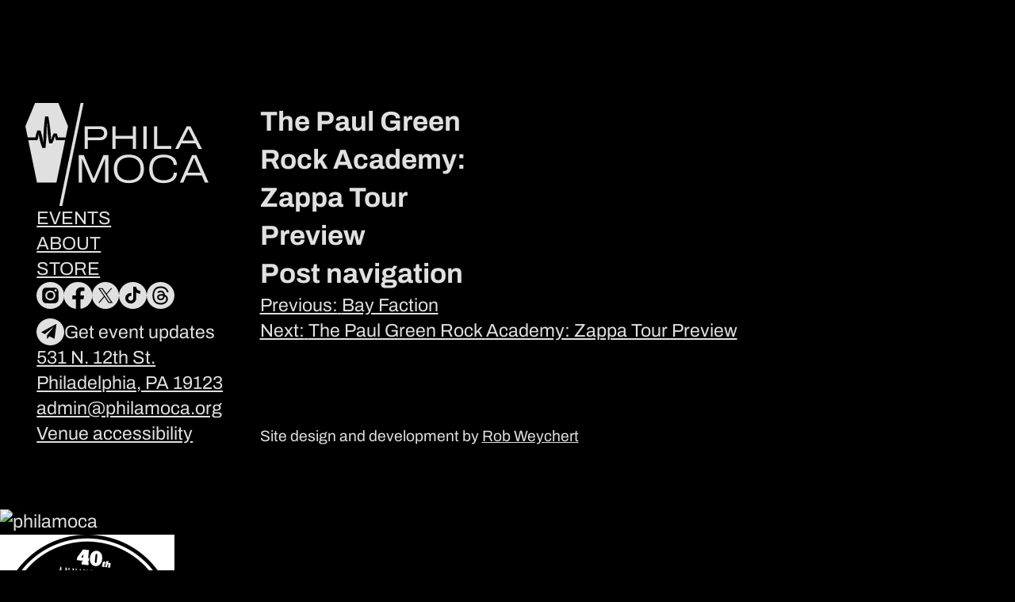

--- FILE ---
content_type: text/html; charset=UTF-8
request_url: https://www.philamoca.org/event/the-paul-green-rock-academy-zappa-tour-preview/
body_size: 4922
content:

<!doctype html>
<html lang="en-US">
<head>
	<meta charset="UTF-8">
	<meta http-equiv="X-UA-Compatible" content="IE=edge">
	<meta name="viewport" content="width=device-width, initial-scale=1">

	<title>PhilaMOCA: The Paul Green Rock Academy: Zappa Tour Preview</title>
	<meta name="description" content="Philadelphia Mausoleum of Contemporary Art: An all-purpose art gallery/event space serving the Philadelphia art community">

	<link rel="stylesheet" href="https://www.philamoca.org/wp-content/themes/philamoca2022/style.css?202501192123">

	<link rel="icon" href="https://www.philamoca.org/wp-content/themes/philamoca2022/images/favicon.ico">
	<link rel="icon" href="https://www.philamoca.org/wp-content/themes/philamoca2022/images/favicon.svg" type="image/svg+xml">
	<link rel="icon" type="image/png" href="https://www.philamoca.org/wp-content/themes/philamoca2022/images/favicon-192x192.png" sizes="192x192">
	<link rel="icon" type="image/png" href="https://www.philamoca.org/wp-content/themes/philamoca2022/images/favicon-512x512.png" sizes="512x512">
	<link rel="apple-touch-icon" href="https://www.philamoca.org/wp-content/themes/philamoca2022/images/favicon-180x180.png">

	<meta property="og:title" content="PhilaMOCA: The Paul Green Rock Academy: Zappa Tour Preview">
	<meta property="og:type" content="website">
	<meta property="og:url" content="https://www.philamoca.org/the-paul-green-rock-academy-zappa-tour-preview/">
	<meta property="og:image" content="https://www.philamoca.org/wp-content/themes/philamoca2022/images/philamoca-og.png">
	<meta property="og:description" content="Philadelphia Mausoleum of Contemporary Art: An all-purpose art gallery/event space serving the Philadelphia art community">

	<meta property="twitter:card" content="summary_large_image">
	<meta property="twitter:site" content="@PhilaMOCA">
	<meta property="twitter:title" content="PhilaMOCA: The Paul Green Rock Academy: Zappa Tour Preview">
	<meta property="twitter:url" content="https://www.philamoca.org/the-paul-green-rock-academy-zappa-tour-preview/">
	<meta property="twitter:image" content="https://www.philamoca.org/wp-content/themes/philamoca2022/images/philamoca-og.png">
	<meta property="twitter:description" content="Philadelphia Mausoleum of Contemporary Art: An all-purpose art gallery/event space serving the Philadelphia art community">
	<!-- Google tag (gtag.js) -->
	<script async src="https://www.googletagmanager.com/gtag/js?id=G-YQH4P4GGFF"></script>
	<script>
		window.dataLayer = window.dataLayer || [];
		function gtag(){dataLayer.push(arguments);}
		gtag('js', new Date());
		gtag('config', 'G-YQH4P4GGFF');
	</script>

	</head>

<body class="page-body">

	<a class="skip" href="#main">Skip to content</a>


	
	<div class="page-wrap">

	        <!-- Site header -->
        <header class="site-header" id="site-header">

            <div class="site-header__logo-wrap" id="site-header__logo-wrap">

                <h1 class="site-header__logo">
                    <a href="/"><svg width="300" height="168.35" viewBox="0 0 300 168.35"><title>PhilaMOCA</title><path d="M97,75V38.11h25.91c4.38,0,7.92,1.77,9.92,5.48,2.68,5.08,1.49,12.86-3.87,15.78a11.92,11.92,0,0,1-6.05,1.47H102.35V75Zm5.32-18.7H121.7c4.4,0,7.1-2.53,7.1-6.78s-3-6.88-7.1-6.88H102.35ZM142.45,75V38.11h5.32V53.75h28.12V38.11h5.32V75h-5.32V58.48H147.77V75Zm50.85,0V38.11h5.32V75Zm17.42,0V38.11H216V70.25h23.11V75Zm34.61,0,18.82-36.87h6.23L289.19,75h-5.86l-4.56-9H255.44l-4.52,9Zm12.31-13.49h18.87l-9.19-18.65h-.38ZM169.46,131c-14.92,0-24.7-8-24.7-23.38s10-23.26,24.7-23.26c14.41,0,24.77,7.81,24.77,23.26S184.36,131,169.46,131Zm0-4.66c12.31,0,19.19-6.78,19.19-19.32,0-11.9-7.91-18.06-19.19-18.06s-19.12,6.5-19.12,18.06C150.34,119.51,157.31,126.35,169.46,126.35ZM226.35,131c-9.07,0-16.63-2.66-20.76-10.44-4.43-8.17-3.5-24.44,3.45-30.29q6.15-5.91,17.38-5.91c10.86,0,21.88,4.6,21.88,17h-5.39c0-12.9-16.91-14.59-25.92-10.47-6.25,3.14-8.5,8.86-8.5,16.19,0,7.6,1.82,14.42,8.57,17.44,9,3.8,25.92,2.47,25.92-10.54h5.38C248.36,126.35,237.37,131,226.35,131Zm26.68-.78,20-45.07h7l20,45.07h-5.91l-5.19-11.76H263.74l-5.13,11.76Zm12.81-16.36h21l-10.25-24h-.46ZM90.41,0,55.58,168.35h4.86L95.27,0ZM42.46,59.45H42c-.57-17.53-4.4-37.31-4.4-37.31H32.3S28.65,50,29.66,64.07h-.49c-.42-5.92-4.38-19-4.38-19H19.52a72.75,72.75,0,0,0-3.19,11.18H3.76L0,38.12,15.88,0H54L69.88,38.12,66.13,56.28H53.36c-.76-2.87-2-6.27-2-6.27H46.17A42.28,42.28,0,0,0,42.46,59.45ZM44,66H39s-2.59-10.92-3.52-32.82H35c-.12,9.75-.47,23-1.38,32.71l-.7,7.6H27.73S22.9,61.5,22,51.6h-.49c0,3.73-1.81,9.24-1.81,9.24H4.7l14.36,69.4H50.82l14.36-69.4H50.26a24,24,0,0,1-1.72-6.11h-.33A54.78,54.78,0,0,1,44,66Zm43.4,64.19V85.16h8.27l15.84,38.3h.39l15.9-38.3h8.08v45.07h-5.45V92H130l-16,38.21h-4.86S93.45,92.72,93.23,92h-.5v38.21Z"/></svg></a>
                </h1> <!-- end .site-header__logo -->
            </div> <!-- end .site-header__logo-wrap -->

            <div class="site-header__nav-wrap" id="site-header__nav-wrap">

                <nav class="nav--main"><ul class="nav--main__links"><li class="nav--main__link"><a href="https://www.philamoca.org/">Events</a></li><li class="nav--main__link"><a href="https://www.philamoca.org/about/">About</a></li><li class="nav--main__link"><a href="https://www.etsy.com/shop/PhilaMOCA">Store</a></li></ul> <!-- end .nav--main__links --> </nav> <!-- end .nav--main --><nav class="nav--social"><ul class="nav--social__links"><li class="nav--social__link"><a href="https://www.instagram.com/philamoca/"><svg width="24" height="24" viewbox="0 0 24 24"><title>Follow us on Instagram</title><path d="M17.58,7.44a1,1,0,1,1-1-1A1,1,0,0,1,17.58,7.44ZM16.38,12A4.38,4.38,0,1,1,12,7.62,4.38,4.38,0,0,1,16.38,12Zm-1.54,0A2.84,2.84,0,1,0,12,14.84,2.84,2.84,0,0,0,14.84,12ZM24,12A12,12,0,1,1,12,0,12,12,0,0,1,24,12Zm-5,0c0-2.28,0-2.55-.05-3.45A4.63,4.63,0,0,0,18.65,7,2.49,2.49,0,0,0,18,6a2.49,2.49,0,0,0-1-.64,4.63,4.63,0,0,0-1.58-.3c-.9,0-1.17,0-3.45,0s-2.55,0-3.45,0A4.63,4.63,0,0,0,7,5.35,2.49,2.49,0,0,0,6,6a2.49,2.49,0,0,0-.64,1,4.63,4.63,0,0,0-.3,1.58C5,9.45,5,9.72,5,12s0,2.55,0,3.45A4.63,4.63,0,0,0,5.35,17,2.49,2.49,0,0,0,6,18a2.49,2.49,0,0,0,1,.64,4.63,4.63,0,0,0,1.58.3c.9,0,1.17.05,3.45.05s2.55,0,3.45-.05a4.63,4.63,0,0,0,1.58-.3A2.85,2.85,0,0,0,18.65,17a4.63,4.63,0,0,0,.3-1.58C19,14.55,19,14.28,19,12Z"></path></svg></a></li><li class="nav--social__link"><a href="https://www.facebook.com/philamoca"><svg width="24" height="24" viewbox="0 0 24 24"><title>Follow us on Facebook</title><path d="M12,.06a12,12,0,0,0-2,23.88l.06-.05V15.42h-3V12.06h3V9.42a4.35,4.35,0,0,1,4.68-4.68A19.62,19.62,0,0,1,17.4,5V8H15.84C14.4,8,14,8.76,14,9.72v2.34h3.18l-.54,3.36H14v8.51A12,12,0,0,0,12,.06Z"></path></svg></a></li><li class="nav--social__link"><a href="https://twitter.com/philamoca"><svg width="24" height="24" viewbox="0 0 24 24"><title>Follow us on X</title><path d="M12,0C5.4,0,0,5.4,0,12s5.4,12,12,12c6.6,0,12-5.4,12-12S18.6,0,12,0z M14.6,18.6l-3.5-5.2l-4.4,5.2H5.5l5.1-5.9L5.5,5.4 h3.9l3.4,4.9l4.2-4.9h1.1L13.2,11h0l5.3,7.7H14.6z" /><polygon points="12.1,10.9 8.8,6.2 7.1,6.2 11.2,12.1 11.7,12.8 11.7,12.8 15.2,17.8 16.9,17.8 12.6,11.7" /></svg></a></li><li class="nav--social__link"><a href="https://www.tiktok.com/@philamoca"><svg width="24" height="24" viewbox="0 0 24 24"><title>Follow us on TikTok</title><path d="m12,0C5.37,0,0,5.37,0,12s5.37,12,12,12,12-5.37,12-12S18.63,0,12,0Zm6.5,8.43v1.99c-1.33,0-2.56-.43-3.57-1.15v5.21c0,2.6-2.12,4.72-4.72,4.72-1.01,0-1.94-.32-2.7-.85-1.22-.85-2.01-2.27-2.01-3.86,0-2.6,2.12-4.72,4.72-4.72.22,0,.43.02.64.05v2.62c-.2-.06-.41-.1-.64-.1-1.19,0-2.15.97-2.15,2.15,0,.83.47,1.55,1.16,1.91.3.16.64.25,1,.25,1.16,0,2.11-.92,2.15-2.07V4.3h2.57c0,.22.02.44.06.65.18.98.76,1.81,1.56,2.34.56.36,1.23.58,1.94.58v.57Z" /></svg></a></li><li class="nav--social__link"><a href="https://www.threads.net/@philamoca"><svg width="24" height="24" viewbox="0 0 24 24"><title>Follow us on Threads</title><path d="m12.3,12.22c-1.45.08-1.94.79-1.9,1.42.05.85.96,1.25,1.85,1.2.87-.05,1.85-.39,2.02-2.48-.45-.1-.94-.15-1.47-.15-.16,0-.32,0-.49.01Z" /><path d="m12,0C5.37,0,0,5.37,0,12s5.37,12,12,12,12-5.37,12-12S18.63,0,12,0Zm-4.23,16.86c.95,1.21,2.41,1.83,4.35,1.84,1.74-.01,2.9-.43,3.86-1.39,1.09-1.09,1.07-2.44.72-3.25-.21-.48-.58-.88-1.08-1.18-.12.91-.4,1.64-.84,2.2-.58.74-1.41,1.14-2.46,1.2-.8.04-1.57-.15-2.17-.54-.71-.47-1.12-1.18-1.16-2.01-.09-1.64,1.21-2.81,3.23-2.93.72-.04,1.39,0,2.01.1-.08-.5-.25-.9-.5-1.19-.34-.4-.87-.6-1.57-.6,0,0-.01,0-.02,0-.56,0-1.32.16-1.81.89l-1.17-.8c.65-.99,1.71-1.53,2.98-1.53,0,0,.02,0,.03,0,2.12.01,3.39,1.34,3.51,3.65.07.03.14.06.21.1.99.48,1.72,1.19,2.1,2.08.53,1.24.58,3.25-1.03,4.85-1.23,1.23-2.72,1.78-4.84,1.8h0c-2.38-.02-4.21-.82-5.44-2.38-1.09-1.39-1.66-3.33-1.68-5.75h0s0-.01,0-.01c.02-2.43.58-4.36,1.68-5.75,1.23-1.56,3.06-2.36,5.44-2.38h0c2.38.02,4.23.81,5.5,2.37.62.77,1.08,1.69,1.37,2.77l-1.37.37c-.24-.87-.61-1.62-1.09-2.22-.99-1.21-2.47-1.84-4.42-1.85-1.93.01-3.4.63-4.35,1.84-.89,1.13-1.35,2.77-1.37,4.86.02,2.09.48,3.73,1.37,4.86Z" /></svg></a></li></ul> <!-- end .nav--social__links --> </nav> <!-- end .nav--social -->
                
                <address class="site-header__location">
	                <a href="https://www.google.com/maps/place/PhilaMOCA/@39.9622523,-75.1596634,17z/data=!3m1!4b1!4m5!3m4!1s0x89c6c7d4355a83d5:0x5217d87150362d71!8m2!3d39.9622566!4d-75.1575335">531 N. 12th St.<br>
                Philadelphia, PA 19123</a>
                </address>

                <p class="site-header__contact">
	                	                <a href="mailto:admin@philamoca.org">admin@philamoca.org</a>
                </p>

                <p class="site-header__link"><a href="/about/#accessibility">Venue accessibility</a></p>

        		<div id="subscribe">
        			<div class="subscribe__inner-wrap">
						<script src="https://files.cymbal.co/production/scripts/user-subscribe-widget/v1/index.min.js" type="text/javascript"></script>
						<script type="text/javascript">
						UserSubscribeWidget.create({ orgId: 229, headerText: "Get event updates", buttonText: "Subscribe", appearance: { text: { color: "#000000", }, button: { backgroundColor: "#000000", textColor: "#FFFFFF", radius: 0, }, input: { radius: 0, }}})
						</script>
						<div id="chainpass-user-subscribe-widget"></div>
					</div>
				</div>

            </div> <!-- end .site-header__nav-wrap -->

            <svg class="site-header__gradient" width="20" height="1" viewBox="0 0 1000 50"><defs><pattern id="gradient" viewBox="0 0 50 50" width="5%" height="100%"><path d="M43.74,28.67,47.62,7.83,42.88,28.67,37.81,49.5l3.55-20.83L45.24,7.83,40.5,28.67,35.43,49.5,39,28.67,42.86,7.83,38.12,28.67,33.05,49.5l3.54-20.83L40.48,7.83,35.74,28.67,30.66,49.5l3.55-20.83L38.1,7.83,33.36,28.67,28.28,49.5l3.55-20.83L35.71,7.83,31,28.67,25.9,49.5l3.55-20.83L33.33,7.83,28.59,28.67,23.52,49.5l3.55-20.83L31,7.83,26.21,28.67,21.14,49.5l3.55-20.83L28.57,7.83,23.83,28.67,18.76,49.5l3.55-20.83L26.19,7.83,21.45,28.67,16.38,49.5l3.55-20.83L23.81,7.83,19.07,28.67,14,49.5l3.55-20.83L21.43,7.83,16.69,28.67,11.62,49.5l3.55-20.83L19.05,7.83,14.31,28.67,9.24,49.5l3.54-20.83L16.67,7.83,11.93,28.67,6.86,49.5,10.4,28.67,14.29,7.83,9.55,28.67,4.47,49.5,8,28.67,11.9,7.83,7.17,28.67,2.09,49.5,5.64,28.67,9.52,7.83,4.78,28.67,0,48.32v-.51L3.26,28.67,7.14,7.83,2.4,28.67,0,38.54V33.83l.88-5.16L4.76,7.83,0,28.67l0,.09V20.61L2.38,7.83,0,18.3V-.5H50V7.83L45.26,28.67,40.19,49.5ZM50,18.3V7.83L46.12,28.67,42.57,49.5l5.07-20.83Zm0,15.53L47.33,49.5l2.67-11Zm0,14-.29,1.69L50,48.32Zm0-27.2-1.5,8.06L45,49.5l5-20.74Z"/></pattern></defs><rect x="0" y="0" width="1000" height="50.5" fill="url(#gradient)"/></svg>

        </header><!-- .site-header -->

	<main id="primary" class="site-main">

		
<article id="post-9039" class="post-9039 event type-event status-publish hentry">
	<header class="entry-header">
		<h1 class="entry-title">The Paul Green Rock Academy: Zappa Tour Preview</h1>	</header><!-- .entry-header -->

	
	<div class="entry-content">
			</div><!-- .entry-content -->

	<footer class="entry-footer">
			</footer><!-- .entry-footer -->
</article><!-- #post-9039 -->

	<nav class="navigation post-navigation" aria-label="Posts">
		<h2 class="screen-reader-text">Post navigation</h2>
		<div class="nav-links"><div class="nav-previous"><a href="https://www.philamoca.org/event/bay-faction/" rel="prev"><span class="nav-subtitle">Previous:</span> <span class="nav-title">Bay Faction</span></a></div><div class="nav-next"><a href="https://www.philamoca.org/event/the-paul-green-rock-academy-zappa-tour-preview-2/" rel="next"><span class="nav-subtitle">Next:</span> <span class="nav-title">The Paul Green Rock Academy: Zappa Tour Preview</span></a></div></div>
	</nav>
	</main><!-- #main -->


<aside id="secondary" class="widget-area">
	<section id="text-4" class="widget widget_text">			<div class="textwidget"><br>
<img src="http://www.cinedelphia.com/mausoleum_web.jpg" alt="philamoca"/> </div>
		</section><section id="text-10" class="widget widget_text">			<div class="textwidget"><img alt="bestof" src="http://www.philamoca.org/bop13.gif" style="width: 220px; height: 240px; float: left; border-width: 0px; border-style: solid; border-color: #EEEEEE;" /></div>
		</section></aside><!-- #secondary -->

        <!-- Site footer -->
        <footer class="site-footer">

            <nav class="nav--social"><ul class="nav--social__links"><li class="nav--social__link"><a href="https://www.instagram.com/philamoca/"><svg width="24" height="24" viewbox="0 0 24 24"><title>Follow us on Instagram</title><path d="M17.58,7.44a1,1,0,1,1-1-1A1,1,0,0,1,17.58,7.44ZM16.38,12A4.38,4.38,0,1,1,12,7.62,4.38,4.38,0,0,1,16.38,12Zm-1.54,0A2.84,2.84,0,1,0,12,14.84,2.84,2.84,0,0,0,14.84,12ZM24,12A12,12,0,1,1,12,0,12,12,0,0,1,24,12Zm-5,0c0-2.28,0-2.55-.05-3.45A4.63,4.63,0,0,0,18.65,7,2.49,2.49,0,0,0,18,6a2.49,2.49,0,0,0-1-.64,4.63,4.63,0,0,0-1.58-.3c-.9,0-1.17,0-3.45,0s-2.55,0-3.45,0A4.63,4.63,0,0,0,7,5.35,2.49,2.49,0,0,0,6,6a2.49,2.49,0,0,0-.64,1,4.63,4.63,0,0,0-.3,1.58C5,9.45,5,9.72,5,12s0,2.55,0,3.45A4.63,4.63,0,0,0,5.35,17,2.49,2.49,0,0,0,6,18a2.49,2.49,0,0,0,1,.64,4.63,4.63,0,0,0,1.58.3c.9,0,1.17.05,3.45.05s2.55,0,3.45-.05a4.63,4.63,0,0,0,1.58-.3A2.85,2.85,0,0,0,18.65,17a4.63,4.63,0,0,0,.3-1.58C19,14.55,19,14.28,19,12Z"></path></svg></a></li><li class="nav--social__link"><a href="https://www.facebook.com/philamoca"><svg width="24" height="24" viewbox="0 0 24 24"><title>Follow us on Facebook</title><path d="M12,.06a12,12,0,0,0-2,23.88l.06-.05V15.42h-3V12.06h3V9.42a4.35,4.35,0,0,1,4.68-4.68A19.62,19.62,0,0,1,17.4,5V8H15.84C14.4,8,14,8.76,14,9.72v2.34h3.18l-.54,3.36H14v8.51A12,12,0,0,0,12,.06Z"></path></svg></a></li><li class="nav--social__link"><a href="https://twitter.com/philamoca"><svg width="24" height="24" viewbox="0 0 24 24"><title>Follow us on X</title><path d="M12,0C5.4,0,0,5.4,0,12s5.4,12,12,12c6.6,0,12-5.4,12-12S18.6,0,12,0z M14.6,18.6l-3.5-5.2l-4.4,5.2H5.5l5.1-5.9L5.5,5.4 h3.9l3.4,4.9l4.2-4.9h1.1L13.2,11h0l5.3,7.7H14.6z" /><polygon points="12.1,10.9 8.8,6.2 7.1,6.2 11.2,12.1 11.7,12.8 11.7,12.8 15.2,17.8 16.9,17.8 12.6,11.7" /></svg></a></li><li class="nav--social__link"><a href="https://www.tiktok.com/@philamoca"><svg width="24" height="24" viewbox="0 0 24 24"><title>Follow us on TikTok</title><path d="m12,0C5.37,0,0,5.37,0,12s5.37,12,12,12,12-5.37,12-12S18.63,0,12,0Zm6.5,8.43v1.99c-1.33,0-2.56-.43-3.57-1.15v5.21c0,2.6-2.12,4.72-4.72,4.72-1.01,0-1.94-.32-2.7-.85-1.22-.85-2.01-2.27-2.01-3.86,0-2.6,2.12-4.72,4.72-4.72.22,0,.43.02.64.05v2.62c-.2-.06-.41-.1-.64-.1-1.19,0-2.15.97-2.15,2.15,0,.83.47,1.55,1.16,1.91.3.16.64.25,1,.25,1.16,0,2.11-.92,2.15-2.07V4.3h2.57c0,.22.02.44.06.65.18.98.76,1.81,1.56,2.34.56.36,1.23.58,1.94.58v.57Z" /></svg></a></li><li class="nav--social__link"><a href="https://www.threads.net/@philamoca"><svg width="24" height="24" viewbox="0 0 24 24"><title>Follow us on Threads</title><path d="m12.3,12.22c-1.45.08-1.94.79-1.9,1.42.05.85.96,1.25,1.85,1.2.87-.05,1.85-.39,2.02-2.48-.45-.1-.94-.15-1.47-.15-.16,0-.32,0-.49.01Z" /><path d="m12,0C5.37,0,0,5.37,0,12s5.37,12,12,12,12-5.37,12-12S18.63,0,12,0Zm-4.23,16.86c.95,1.21,2.41,1.83,4.35,1.84,1.74-.01,2.9-.43,3.86-1.39,1.09-1.09,1.07-2.44.72-3.25-.21-.48-.58-.88-1.08-1.18-.12.91-.4,1.64-.84,2.2-.58.74-1.41,1.14-2.46,1.2-.8.04-1.57-.15-2.17-.54-.71-.47-1.12-1.18-1.16-2.01-.09-1.64,1.21-2.81,3.23-2.93.72-.04,1.39,0,2.01.1-.08-.5-.25-.9-.5-1.19-.34-.4-.87-.6-1.57-.6,0,0-.01,0-.02,0-.56,0-1.32.16-1.81.89l-1.17-.8c.65-.99,1.71-1.53,2.98-1.53,0,0,.02,0,.03,0,2.12.01,3.39,1.34,3.51,3.65.07.03.14.06.21.1.99.48,1.72,1.19,2.1,2.08.53,1.24.58,3.25-1.03,4.85-1.23,1.23-2.72,1.78-4.84,1.8h0c-2.38-.02-4.21-.82-5.44-2.38-1.09-1.39-1.66-3.33-1.68-5.75h0s0-.01,0-.01c.02-2.43.58-4.36,1.68-5.75,1.23-1.56,3.06-2.36,5.44-2.38h0c2.38.02,4.23.81,5.5,2.37.62.77,1.08,1.69,1.37,2.77l-1.37.37c-.24-.87-.61-1.62-1.09-2.22-.99-1.21-2.47-1.84-4.42-1.85-1.93.01-3.4.63-4.35,1.84-.89,1.13-1.35,2.77-1.37,4.86.02,2.09.48,3.73,1.37,4.86Z" /></svg></a></li></ul> <!-- end .nav--social__links --> </nav> <!-- end .nav--social -->
            
            <small class="site-footer__link site-footer__link--design">Site design and development by <a href="https://robweychert.com/">Rob Weychert</a></small>

        </footer> <!-- end .site-footer -->

    </div> <!-- end .page-wrap -->

    <script src="https://www.philamoca.org/wp-content/themes/philamoca2022/scripts.js?202501182158"></script>

</body>
</html>



--- FILE ---
content_type: text/css
request_url: https://www.philamoca.org/wp-content/themes/philamoca2022/style.css?202501192123
body_size: 5428
content:
/*!
Theme Name: PhilaMOCA 2022
Theme URI: https://github.com/robweychert/philamoca2022
Author: Rob Weychert
Author URI: https://robweychert.com/
Description: A custom theme for PhilaMOCA
Version: 1.0.0
Tested up to: 5.9.1
Requires PHP: 5.6
Text Domain: philamoca2022

This theme was custom-made exclusively for PhilaMOCA and is NOT licensed under the GPL.

PhilaMOCA 2022 is based on Underscores https://underscores.me/, (C) 2012-2020 Automattic, Inc.
Underscores is distributed under the terms of the GNU GPL v2 or later.
*/


/*
--------------------------------------------------
PHILAMOCA 2022 STYLES
--------------------------------------------------
Design and development by Rob Weychert
https://robweychert.com/
--------------------------------------------------


----------------------------------------
RESET
----------------------------------------
https://piccalil.li/blog/a-modern-css-reset/
----------------------------------------
*/

/* Box sizing rules */
*,
*::before,
*::after {
  box-sizing: border-box;
}

/* Remove default margin */
body,
h1,
h2,
h3,
h4,
p,
figure,
blockquote,
dl,
dd {
  margin: 0;
}

/* Remove list styles on ul, ol elements with a list role, which suggests default styling will be removed */
ul[role='list'],
ol[role='list'] {
  list-style: none;
}

/* Set core root defaults */
html:focus-within {
  scroll-behavior: smooth;
}

/* Set core body defaults */
body {
  min-height: 100vh;
  text-rendering: optimizeSpeed;
  line-height: 1.5;
}

/* A elements that don't have a class get default styles */
a:not([class]),
button:not([class]) {
  text-decoration-skip-ink: auto;
}

/* Make images easier to work with */
img,
picture {
  max-width: 100%;
  display: block;
}

/* Inherit fonts for inputs and buttons */
input,
button,
textarea,
select {
  -moz-appearance: none;
  -webkit-appearance: none;
  appearance: none;
  background: unset;
  border: unset;
  font: inherit;
  padding: unset;
}

/* Remove all animations, transitions and smooth scroll for people that prefer not to see them */
@media (prefers-reduced-motion: reduce) {
  html:focus-within {
   scroll-behavior: auto;
  }
  
  *,
  *::before,
  *::after {
    animation-duration: 0.01ms !important;
    animation-iteration-count: 1 !important;
    transition-duration: 0.01ms !important;
    scroll-behavior: auto !important;
  }
}

/*
----------------------------------------
FONTS
----------------------------------------
https://www.omnibus-type.com/fonts/archivo/
----------------------------------------

*/

@font-face {
  font-family: Archivo;
  src: url(fonts/Archivo-Regular.ttf);
  font-style: normal;
  font-weight: 400;
}
@font-face {
  font-family: Archivo;
  src: url(fonts/Archivo-Italic.ttf);
  font-style: italic;
  font-weight: 400;
}
@font-face {
  font-family: Archivo;
  src: url(fonts/Archivo-Medium.ttf);
  font-style: normal;
  font-weight: 500;
}
@font-face {
  font-family: Archivo;
  src: url(fonts/Archivo-MediumItalic.ttf);
  font-style: italic;
  font-weight: 500;
}
@font-face {
  font-family: Archivo;
  src: url(fonts/Archivo-SemiBold.ttf);
  font-style: normal;
  font-weight: 600;
}
@font-face {
  font-family: Archivo;
  src: url(fonts/Archivo-SemiBoldItalic.ttf);
  font-style: italic;
  font-weight: 600;
}
@font-face {
  font-family: Archivo;
  src: url(fonts/Archivo-Bold.ttf);
  font-style: normal;
  font-weight: 700;
}
@font-face {
  font-family: Archivo;
  src: url(fonts/Archivo-BoldItalic.ttf);
  font-style: italic;
  font-weight: 700;
}

/*
----------------------------------------
CUSTOM PROPERTIES
----------------------------------------
*/

:root {

  /*
  ------------------------------
  Typography
  ------------------------------
  */

  --fonts-text: Archivo, Helvetica, Arial, sans-serif;

  /* Fluid typographic scale loosely based on Utopia: */
  /* https://utopia.fyi/ */

  --w-min: 300; /* Narrowest viewport */
  --w-current: 100vw;
  --w-max: 1400; /* Widest viewport */

  --scale0-min: 16; /* Base text size in narrowest viewport */
  --scale0-max: 24; /* Base text size in widest viewport */
  --scale0: clamp(
  	calc((var(--scale0-min) / 16) * 1rem),
  	calc(
  		(var(--scale0-min) * 1px) + (
  			((var(--w-current) - (var(--w-min) * 1px))) * (
  				((var(--scale0-max) - var(--scale0-min))) / ((var(--w-max) - var(--w-min)))
  			)
  		)
  	),
  	calc((var(--scale0-max) / 16) * 1rem)
  );
  --scale-1: calc(var(--scale0) * (13/16)); /* Smallest text size, for metadata */
  --scale1: calc(var(--scale0) * (30/16));  /* Largest text size, for titles and headings */

  --letter-spacing: 0.025em;

  --line-height0: 1.4;
  --line-height-1: 1.3;
  --line-height-2: 1.2;
  --line-height-3: 1.1;
  --line-height-4: 1;

  /*
  ------------------------------
  Spacing
  ------------------------------
  */

  --spacing3: calc(var(--scale0) * 2);
  --spacing2: calc(var(--scale0) * 1.5);
  --spacing1: calc(var(--scale0) * 1.25);
  --spacing0: calc(var(--scale0) * 1);
  --spacing-1: calc(var(--scale0) * 0.75);
  --spacing-2: calc(var(--scale0) * 0.5);
  --spacing-3: calc(var(--scale0) * 0.25);
  --spacing-4: calc(var(--scale0) * 0.125);
  --padding-outer: var(--spacing-1);
  --padding-inner: var(--spacing-1);
  --radius: var(--spacing-4);

  /*
  ------------------------------
  Color
  ------------------------------
  */

  --highlight: white;
  --light: hsl(0,0%,88%);
  --mid: hsl(0,0%,18%); /* Content bg color in dark mode */
  --dark: hsl(0,0%,0%);
  --text: var(--light);
  --bg: var(--dark);
  --alert-text: var(--dark);
  --alert-bg: var(--light);

  --bg-img: var(--bg-img-light);

  /*
  ------------------------------
  Logo
  ------------------------------
  */

  --logo-width: calc(var(--scale0) * 8);
  --logo-height: calc((168.35/300) * var(--logo-width));
  --logo-left-offset: calc((19.06/300) * var(--logo-width));;
  --logo-baseline-offset: calc((38.12/300) * var(--logo-width));
  --logo-line: calc((4.86/300) * var(--logo-width));
  --logo-slant: -11.69deg;
}
@media screen and (min-width: 40em) {
  :root {
      --padding-inner: var(--spacing1);
      --padding-outer: var(--spacing1);
  }
}
@media screen and (min-width: 70em) {
  :root {
      --logo-width: calc(var(--scale0) * 10);
      --padding-inner: var(--spacing2);
      --padding-outer: var(--spacing3);
  }
}

/*
----------------------------------------
GLOBAL
----------------------------------------
*/

a,
button {
  color: inherit;
  text-decoration: currentColor underline 0.05em;
  text-underline-offset: 0.1em;
  transition: text-decoration 0.2s;
}
a:focus-visible,
button:focus-visible {
  text-decoration-thickness: 0.1em;
}
@media (hover: hover) {
  a:hover,
  button:hover {
    cursor: pointer;
    text-decoration-thickness: 0.1em;
  }
}
img,
svg {
  display: block;
  height: auto;
  width: 100%;
}
blockquote,
cite,
em {
  font-style: italic;
}
strong {
  font-weight: 700;
}

/*
----------------------------------------
TOP-LEVEL ELEMENTS
----------------------------------------
body
------------------------------
*/

body {
  align-items: stretch;
  background-color: var(--bg);
  color: var(--text);
  display: flex;
  flex-direction: column;
  font-family: var(--fonts-text);
  font-size: var(--scale0);
  font-weight: 400;
  line-height: var(--line-height0);
}

/*
------------------------------
Skip to content
------------------------------
*/

.skip {
  background-color: var(--text);
  border: var(--logo-line) solid var(--bg);
  border-bottom-left-radius: var(--radius);
  border-bottom-right-radius: var(--radius);
  border-top: none;
  color: var(--bg);
  display: block;
  padding: var(--padding-inner);
  position: absolute;
  transform: translateY(-100%);
  transition: transform 0.2s;
  z-index: 4;
}
.skip:focus-visible {
  transform: unset;
}

/*
------------------------------
Alert
------------------------------
*/

.alert {
  --icon-size: calc(var(--scale0) * var(--line-height0));
  align-self: stretch;
  background-color: var(--alert-bg);
  color: var(--alert-text);
  margin-top: var(--padding-inner);
  padding: var(--spacing-1) var(--padding-inner);
}
@media screen and (min-width: 70em) {
  .alert {
    text-align: center;
    z-index: 3;
  }
}
@media screen and (max-width: 70em) {
  .page-body:has(.site-header--expanded) .alert {
    opacity: 0;
    pointer-events: none;
  }
}
@media screen and (min-width: 70em) {
  .page-body:has(.subscribe--expanded) .alert {
    opacity: 0;
    pointer-events: none;
  }
}

/*
------------------------------
Page wrap
------------------------------
*/

@media screen and (min-width: 52em) {
  .page-wrap {
    margin: 0 auto;
    max-width: 40em;
    width: 100%;
  }
}
@media screen and (min-width: 70em) {
  .page-wrap {
    align-items: start;
    display: grid;
    grid-template-areas:
        "header main"
        "header footer";
    grid-template-columns: max-content minmax(auto,90ch);
    grid-template-rows: 1fr auto;
    margin-top: calc(var(--logo-height) - var(--padding-outer));
    max-width: unset;
    padding-bottom: var(--logo-height);
    width: auto;
  }
}
@media screen and (prefers-color-scheme: dark) {
  .page-wrap {
    -moz-osx-font-smoothing: grayscale;
    -webkit-font-smoothing: antialiased;
  }
}

/*
----------------------------------------
SITE HEADER
----------------------------------------
*/

.site-header {
  -moz-osx-font-smoothing: grayscale;
  -webkit-font-smoothing: antialiased;
  align-self: start;
  background-image:
    linear-gradient(
      to bottom,
      var(--bg) 0%,
      var(--bg) calc(100% + var(--padding-outer) - var(--logo-height) + 2px),
      transparent calc(100% + var(--padding-outer) - var(--logo-height) + 2px)
    );
  display: flex;
  fill: currentColor;
  flex-direction: column;
  overflow-x: hidden;
  padding: var(--padding-outer);
  padding-bottom: var(--spacing3);
  row-gap: var(--spacing0);
  z-index: 2;
}
@media screen and (max-width: 70em) {
  .js-enabled .site-header--expanded {
    background: var(--bg);
    /*height: 100vh;*/
    inset: 0;
    margin-left: auto;
    margin-right: auto;
    overflow-y: auto;
    position: fixed;
    width: 100%;
  }
  @media (min-height: 30em) {
    .site-header {
      position: sticky;
      top: 0;
    }
  }
	@supports (-webkit-touch-callout: none) {
    .js-enabled .site-header--expanded {
      /*height: -webkit-fill-available;*/
    }
	}
}
@media screen and (min-width: 52em) {
  .site-header {
    padding-left: 0;
    padding-right: 0;
  }
  .site-header--expanded {
    max-width: 40em;
  }
}
@media screen and (min-width: 70em) {
  .site-header {
    background: none;
    grid-area: header;
    flex-direction: column;
    padding: var(--padding-outer);
    padding-right: unset;
  }
  @media (min-height: 45em) {
    .site-header {
      position: sticky;
      top: 0;
    }
  }
}
.site-header a,
.site-header button {
  transition: color 0.2s, text-decoration-color 0.2s;
}
.site-header a:focus-visible,
.site-header button:focus-visible {
  color: var(--highlight);
}
@media (hover: hover) {
  .site-header a:hover,
  .site-header button:not(.subscribe__collapse):hover {
    color: var(--highlight);
  }
}
.site-header a:not(:focus-visible):not(:hover),
.site-header button:not(:focus-visible):not(:hover) {
  text-decoration-color: transparent;
}
.site-header a svg {
  fill: currentColor; /* Keeps the :visited state of SVG nested in a link from inexplicably turning to default black fill in Safari */
}
*:target { /* Keeps anchor links from  disappearing under the sticky header */
  scroll-margin-top: calc(var(--logo-height) + var(--padding-outer) + var(--spacing3));
}
@media screen and (min-width: 70em) {
  *:target {
    scroll-margin-top: var(--logo-height);
  }
}

/*
------------------------------
Logo
------------------------------
*/

.js-enabled .site-header__logo-wrap {
  align-items: flex-end;
  display: flex;
  justify-content: space-between;
}
.site-header__logo {
  display: block;
  flex-shrink: 0;
  width: var(--logo-width);
}
@media screen and (min-width: 70em) {
  .site-header__logo {
    margin-left: calc(var(--logo-left-offset) * -1);
  }
}

/*
------------------------------
Expand button
------------------------------
*/

.site-header__expand {
  background-color: transparent;
  border: none;
  border-radius: 0;
  color: var(--text);
  display: block;
  font-size: var(--scale1);
  margin-bottom: var(--logo-baseline-offset);
  padding: 0;
}
.site-header__expand > * {
  fill: currentColor;
  width: 2ch;
}
@media screen and (min-width: 70em) {
  .site-header__expand {
    display: none;
  }
}

/*
------------------------------
Navigation
------------------------------
*/

.site-header__nav-wrap {
  align-items: flex-start;
  display: flex;
  flex-direction: column;
  row-gap: var(--spacing0);
}
.site-header:not(.site-header--expanded) .site-header__nav-wrap {
  display: none;
}
@media screen and (min-width: 70em) {
  .site-header:not(.site-header--expanded) .site-header__nav-wrap {
    display: flex;
  }
}
.nav--main__links {
  list-style: none;
  margin: 0;
  padding: 0;
  text-transform: uppercase;
}
.nav--social > * + * {
  margin-top: var(--spacing-2);
}
.nav--social__links {
  display: flex;
  gap: var(--spacing-2);
  list-style: none;
  margin: 0;
  padding: 0;
}
.nav--social__link {
  align-items: center;
  color: inherit;
  display: flex;
  gap: var(--spacing-2);
  line-height: 1;
}
.nav--social__link svg {
  flex-grow: 0;
  flex-shrink: 0;
  width: 1.5em;
}
@media screen and (max-width: 70em) {
  .site-header button:not(.site-header__expand) {
    display: none;
  }
}
.subscribe__inner-wrap {
  align-items: end;
  background: var(--light);
  border-radius: var(--radius);
  display: flex;
  flex-direction: column;
  padding: var(--spacing0);
}
.subscribe__collapse {
  display: none;
}
@media screen and (min-width: 70em) {
  #subscribe {
    align-items: center;
    background-color: hsla(0deg,0%,0%,0.8);
    color: var(--dark);
    display: none;
    inset: 0;
    justify-content: center;
    padding: var(--spacing0);
    position: fixed;
  }
  #subscribe:focus {
    background-color: red;
  }
  #subscribe.subscribe--expanded {
    display: flex;
  }
  .subscribe__collapse {
    display: block;
    order: -1;
  }
}
.site-header__location,
.site-header__contact {
  font-style: normal;
}

/*
------------------------------
Newsletter
------------------------------
*/

/*.newsletter {
  background-color: var(--text);
  display: flex;
  flex-wrap: nowrap;
  font-size: var(--scale-1);
  position: relative;
}
.newsletter__email {
  -moz-osx-font-smoothing: auto;
  -webkit-font-smoothing: auto;
  background-color: transparent;
  border: none;
  color: var(--bg);
  display: block;
  flex-grow: 1;
  min-width: 10ch;
  padding-left: var(--spacing-2);
}
@media screen and (min-width: 70em) {
  .newsletter__email {
    max-width: 20ch;
  }
}
.newsletter__email::placeholder {
  color: var(--bg);
  opacity: 1;
}
.newsletter__email:focus-visible::placeholder {
  opacity: 0;
}
.newsletter__submit {
  -moz-appearance: none;
  -webkit-appearance: none;
  appearance: none;
  background-color: transparent;
  border: none;
  border-radius: 0;
  color: var(--bg);
  fill: currentColor;
  flex-shrink: 0;
  padding: 0;
  width: var(--scale1);
}*/

/*
------------------------------
Gradient
------------------------------
*/

.site-header__gradient {
  color: var(--bg);
  height: var(--logo-height);
  left: 0;
  position: absolute;
  bottom: 0;
  width: auto;
  z-index: -1;
}
.site-header__gradient pattern {
  fill: currentColor;
}
@media screen and (min-width: 70em) {
  .site-header__gradient {
    display: block;
    position: fixed;
    top: 0;
    height: var(--logo-height);
    left: 50%;
    transform: translateX(-50%);
    width: auto;
  }
}

/*
----------------------------------------
CONTENT
----------------------------------------
main
------------------------------
*/

main {
  align-self: stretch;
  display: flex;
  flex-direction: column;
  grid-area: main;
  padding: 0 var(--padding-outer) 0 0;
}
@media screen and (min-width: 52em) {
  main {
    padding: 0;
  }
}
@media screen and (min-width: 70em) {
  main {
    padding: var(--padding-outer);
  }
}
@media screen and (max-width: 70em) {
  .page-body:has(.site-header--expanded) {
    overflow: hidden;
  }
}
@media screen and (min-width: 70em) {
  .page-body:has(.subscribe--expanded) {
    overflow: hidden;
  }
}

/*
------------------------------
Page sections
------------------------------
*/

.page__section + .page__section {
  margin-top: var(--spacing2);
}
.page__section-heading {
  -moz-osx-font-smoothing: grayscale;
  -webkit-font-smoothing: antialiased;
  font-size: var(--scale-1);
  font-weight: 600;
  letter-spacing: var(--letter-spacing);
  margin-bottom: var(--spacing-2);
  padding: 0 var(--padding-inner);
  text-transform: uppercase;
}
@media screen and (min-width: 52em) {
  .page__section-heading {
    padding: 0;
  }
}

/*
------------------------------
Just Announced
------------------------------
*/

.new-events {
  --bg: var(--light);
  --text: var(--dark);
  background-attachment: fixed;
  background-color: var(--bg);
  background-image: var(--bg-img);
  background-size: cover;
  border-bottom-right-radius: var(--radius);
  border-top-right-radius: var(--radius);
  color: var(--text);
  list-style: none;
  margin: 0;
  padding: var(--spacing0) var(--padding-inner);
}
@media screen and (prefers-color-scheme: dark) {
  .new-events {
    --bg: var(--mid);
    --bg-img: var(--bg-img-dark);
    --text: var(--light);
  }
}
@media screen and (min-width: 52em) {
  .new-events {
    border-radius: var(--radius);
  }
}
@media screen and (min-width: 85em) {
  .new-events {
    display: grid;
    grid-template-columns: repeat(5, 1fr);
    justify-content: stretch;
    padding: var(--spacing0) 0 var(--spacing1) 0;
  }
}
.new-event {
  display: flex;
  position: relative;
}
@media screen and (min-width: 85em) {
  .new-event:nth-child(n+2)::before {
    border-right: var(--logo-line) solid var(--text);
    content: '';
    display: block;
    height: calc(100% - (var(--scale-1) * 2));
    left: 0;
    max-height: calc(var(--scale0) * 5);
    position: absolute;
    top: 50%;
    transform: translateY(calc(-50% + var(--scale-1))) skewX(var(--logo-slant));
  }
}
.new-event > * {
  align-items: baseline;
  display: flex;
  gap: 1ch;
}
.new-event > *:not(:focus-visible):not(:hover) {
  text-decoration-color: transparent;
}
@media screen and (min-width: 85em) {
  .new-event > * {
    align-items: center;
    flex-direction: column;
    line-height: var(--line-height-2);
    margin: 0 auto;
    padding: 0 var(--padding-inner);
    text-align: center;
  }
}
@media screen and (min-width: 85em) {
  .new-event__heading {
    align-items: center;
    display: flex;
    flex-grow: 1;
    text-wrap: balance;
  }
}
.new-event__date {
  font-feature-settings: 'tnum' 1;
  font-size: var(--scale-1);
  font-weight: 600;
}

/*
------------------------------
Upcoming Events
------------------------------
*/

.event {
  align-items: center;
  display: grid;
  grid-template-areas: "info date";
  grid-template-columns: 1fr auto;
  row-gap: var(--spacing-2);
  text-decoration: unset;
}
.event:focus-visible {
  --light: var(--highlight);
}
@media (hover: hover) {
  a.event:hover {
    --light: var(--highlight);
    transition: 0.2s;
  }
}
.event + .event {
  margin-top: var(--spacing-1);
}
@media screen and (min-width: 40em) {
  .event {
    grid-template-areas: "art info date";
    grid-template-columns: 1fr 2fr auto;
  }
}
@media screen and (min-width: 70em) {
  .event {
    border-radius: var(--radius);
  }
}
@media (hover: hover) {
  .event > * {
    transition: background-color 0.2s, color 0.2s;
  }
}
.event__info {
  --bg: var(--light);
  --text: var(--dark);
  align-self: stretch;
  background-attachment: fixed;
  background-color: var(--bg);
  background-image: var(--bg-img);
  background-size: cover;
  border-bottom-right-radius: var(--radius);
  border-top-right-radius: var(--radius);
  color: var(--text);
  display: flex;
  gap: var(--spacing-2);
  flex-direction: column;
  justify-content: center;
  padding: var(--spacing0);
  padding-left: var(--spacing-1);
}
@media screen and (prefers-color-scheme: dark) {
  .event__info {
    --bg: var(--mid);
    --bg-img: var(--bg-img-dark);
    --text: var(--light);
  }
}
@media screen and (min-width: 40em) {
  .event__info {
    margin-left: -1px; /* Eliminates visible seam caused by browser rounding errors */
    padding: var(--padding-inner);
  }
}
.event__heading {
  display: flex;
  flex-direction: column;
  gap: var(--spacing-2);
  grid-area: heading;
  line-height: var(--line-height-2);
}
.event__heading br {
  display: none;
}
.event__label {
  font-size: var(--scale-1);
  font-weight: 600;
  letter-spacing: var(--letter-spacing);
  line-height: var(--line-height-2);
  text-transform: uppercase;
}
.event__title {
  font-size: var(--scale1);
  font-weight: 400;
  line-height: var(--line-height-4);
  text-wrap: balance;
}
.event__support {
  font-size: var(--scale0);
  font-weight: 700;
  line-height: var(--line-height-1);
  margin-top: calc(var(--spacing-3) * -1);
}
.event__date {
  -moz-osx-font-smoothing: grayscale;
  -webkit-font-smoothing: antialiased;
  align-items: center;
  color: var(--light);
  display: flex;
  flex-direction: column;
  font-feature-settings: 'tnum' 1;
  font-size: var(--scale-1);
  font-weight: 600;
  grid-area: date;
  line-height: var(--line-height-4);
  padding-left: var(--spacing-1);
  text-transform: uppercase;
}
.event__day-of-week {
  letter-spacing: var(--letter-spacing);
  order: 3;
}
.event__month {
  letter-spacing: var(--letter-spacing);
}
.event__day {
  font-size: var(--scale1);
  font-weight: 400;
}
.event__details {
  align-items: stretch;
  display: flex;
  font-size: var(--scale-1);
  font-weight: 600;
  flex-wrap: wrap;
  letter-spacing: var(--letter-spacing);
  line-height: var(--line-height-2);
  list-style: none;
  margin: var(--spacing-2) 0 0 0;
  padding: 0;
  text-transform: uppercase;
}
.event__detail {
  display: flex;
  flex-direction: column;
  position: relative;
}
.event__detail:nth-child(n+2):not(:last-child)::after {
  border-right: var(--logo-line) solid var(--text);
  bottom: var(--spacing-2);
  content: '';
  display: block;
  right: calc(var(--logo-line) / 2);
  position: absolute;
  top: var(--spacing-2);
  transform: skewX(var(--logo-slant));
}
.event__detail > * {
  align-items: center;
  display: flex;
  flex-direction: column;
  flex-grow: 1;
  justify-content: center;
  padding: var(--spacing-2);
  text-align: center;
}
.event__detail-label span {
  display: none; /* Hides the colon, e.g. "Tickets: $15" */
}
.event__detail--tickets {
  margin-right: calc((((var(--spacing-2) * 2) + ((1em * var(--line-height-2)) * 2)) * 0.2069) - var(--logo-line));
}
.event__detail--tickets > * {
  border: var(--logo-line) solid var(--text);
  border-right: none;
  padding: var(--spacing-2) var(--spacing-1);
}
.event--tickets-available .event__detail--tickets > * {
  -moz-osx-font-smoothing: grayscale;
  -webkit-font-smoothing: antialiased;
  background-color: var(--text);
  border: none;
  color: var(--bg);
}
@media screen and (prefers-color-scheme: dark) {
  .event--tickets-available .event__detail--tickets > * {
    -moz-osx-font-smoothing: auto;
    -webkit-font-smoothing: auto;
  }
}
.event__detail--tickets > a:not(:focus-visible):not(:hover) {
  text-decoration-color: transparent;
}
.event__detail--tickets > *::before {
  background: inherit;
  border: var(--logo-line) solid var(--text);
  border-left: none;
  bottom: 0;
  content: '';
  display: block;
  position: absolute;
  top: 0;
  transform: skewX(var(--logo-slant));
  transform-origin: bottom left;
  width: 100%;
}
.event__detail--tickets > a::before {
  border: none;
}
.event__detail--tickets > * > * {
  z-index: 1;
}
.event__art {
  --bg: var(--light);
  --text: var(--dark);
  align-self: stretch;
  background-attachment: fixed;
  background-color: var(--bg);
  background-image: var(--bg-img);
  background-size: cover;
  display: none;
  grid-area: art;
  padding: 0 0 var(--padding-inner) var(--padding-inner);
}
@media screen and (prefers-color-scheme: dark) {
  .event__art {
    --bg: var(--mid);
    --bg-img: var(--bg-img-dark);
  }
  .event__art > img {
    filter: brightness(0.85);
  }
}
@media screen and (min-width: 40em) {
  .event__art {
    display: block;
  }
}
@media screen and (min-width: 52em) {
  .event__art {
    border-bottom-left-radius: var(--radius);
    border-top-left-radius: var(--radius);
  }
}

/*
------------------------------
Pages
------------------------------
*/

.page__section--article {
  --bg: var(--light);
  --text: var(--dark);
  background-color: var(--bg);
  border-radius: var(--radius);
  color: var(--text);
  flex-grow: 1;
  padding: calc(var(--padding-inner) * 2) var(--padding-inner);
  width: 100%;
}
@media screen and (max-width: 52em) {
  .page__section--article {
    border-bottom-left-radius: 0;
    border-top-left-radius: 0;
  }
}
.page__article {
  max-width: 60ch;
  margin: 0 auto;
}
.page__article > * + * {
  margin-top: var(--spacing-1);
}
.page__article h2 {
  font-size: var(--scale1);
  font-weight: 400;
  line-height: var(--line-height-4);
}
.page__article h3 {
  font-size: inherit;
  font-weight: 700;
}
@media screen and (min-width: 52em) {
  .page__hero-image {
    float: right;
    margin-bottom: 1em;
    margin-left: 1em;
    width: 50%;
  }
}
@media screen and (prefers-color-scheme: dark) {
  .page__section--article {
    --bg: var(--mid);
    --bg-img: var(--bg-img-dark);
    --text: var(--light);
  }
}

/*
----------------------------------------
SITE FOOTER
----------------------------------------
*/

.site-footer {
  -moz-osx-font-smoothing: grayscale;
  -webkit-font-smoothing: antialiased;
  align-items: start;
  align-self: end;
  fill: currentColor;
  display: flex;
  flex-direction: column;
  gap: var(--spacing0);
  grid-area: footer;
  padding: var(--spacing3) var(--padding-outer);
  z-index: 2;
}
@media screen and (min-width: 52em) {
  .site-footer {
    padding: var(--spacing3) 0;
  }
}
@media screen and (min-width: 70em) {
  .site-footer {
    padding: var(--padding-outer);
  }
}
.site-footer a {
  transition: color 0.2s;
}
.site-footer a:focus-visible {
  color: var(--highlight);
}
@media (hover: hover) {
  .site-footer a:hover {
    color: var(--highlight);
  }
}
@media screen and (min-width: 70em) {
  .site-footer .nav--social,
  .site-footer .newsletter {
      display: none;
  }
}

--- FILE ---
content_type: text/javascript
request_url: https://www.philamoca.org/wp-content/themes/philamoca2022/scripts.js?202501182158
body_size: 996
content:
const menu = document.getElementById('site-header');
const menuButton = document.createElement('button');
const subscribe = document.getElementById('subscribe');
const subscribeButton = document.createElement('button');
const subscribeButton2 = document.createElement('button');
const buttonIconExpand = '<svg width="34" height="34" viewBox="0 0 34 34"><title>Open menu</title><rect y="4" width="34" height="2.02"/><rect y="15.99" width="34" height="2.02"/><rect y="27.98" width="34" height="2.02"/></svg>';
const buttonIconCollapse = '<svg width="34" height="34" viewBox="0 0 34 34"><title>Close</title><polygon points="29.73 5.69 28.31 4.26 17 15.57 5.69 4.26 4.26 5.69 15.57 17 4.26 28.31 5.69 29.73 17 18.43 28.31 29.73 29.73 28.31 18.43 17 29.73 5.69"/></svg>';

function addInteractive() {
    document.body.classList.add('js-enabled');
    
    const buttons = [
        {
            button: menuButton,
            controls: 'site-header',
            class: 'site-header__expand',
            onclick: 'overlayToggle(menuButton,true)',
            innerHTML: buttonIconExpand,
            container: 'site-header__logo-wrap'
        },
        {
            button: subscribeButton,
            controls: 'subscribe',
            class: 'nav--social__link',
            onclick: 'overlayToggle(subscribeButton)',
            innerHTML: '<svg width="24" height="24" viewBox="0 0 24 24"><path d="M12,0C5.37,0,0,5.37,0,12s5.37,12,12,12,12-5.37,12-12S18.63,0,12,0ZM15.62,17.76c-.01.09-.06.17-.15.21-.08.04-.17.04-.24,0l-4.13-2.06-1.49,1.98c-.04.06-.12.11-.21.11-.03,0-.06,0-.09-.01-.1-.03-.18-.14-.18-.26v-2.7c0-.06.01-.12.06-.17l5.92-7.62-7.69,6.64c-.06.04-.12.06-.18.06-.04,0-.09-.01-.12-.03l-2.7-1.35c-.09-.04-.15-.13-.15-.23,0-.1.04-.19.13-.25l12.46-7.04c.09-.04.2-.04.29.01.09.06.13.17.12.25l-1.62,12.46Z"/></svg><span>Get event updates</span>',
            container: '.site-header .nav--social'
        },
        {
            button: subscribeButton2,
            controls: 'subscribe',
            class: 'subscribe__collapse',
            onclick: 'overlayToggle(subscribeButton)',
            innerHTML: buttonIconCollapse,
            container: '.subscribe__inner-wrap'
        }
    ];
    for (let i=0; i<buttons.length; i++) {
        const thisButton = buttons[i].button;
        const thisContainer = buttons[i].container;
        thisButton.innerHTML = buttons[i].innerHTML;
        thisButton.setAttribute('class',buttons[i].class);
        thisButton.setAttribute('aria-pressed',false);
        thisButton.setAttribute('aria-controls',buttons[i].controls);
        thisButton.setAttribute('aria-expanded',false);
        thisButton.setAttribute('onclick',buttons[i].onclick);
        if (thisContainer.includes('.')) {
            document.querySelector(thisContainer).appendChild(thisButton);
        } else {
            document.getElementById(thisContainer).appendChild(thisButton);
        }
    }
}

function overlayToggle(button,icon=false) {
    let pressed = (button.getAttribute('aria-pressed') === 'true');
    let expanded = (button.getAttribute('aria-expanded') === 'true');
    const overlay = document.getElementById(button.getAttribute('aria-controls'));
    if (icon) {
        if (pressed) {
            button.innerHTML = buttonIconExpand;
        } else {
            button.innerHTML = buttonIconCollapse;
        }
    }
    button.setAttribute('aria-pressed', !pressed);
    button.setAttribute('aria-expanded', !expanded);
    overlay.classList.toggle(overlay.getAttribute('id') + '--expanded');
}

document.addEventListener('DOMContentLoaded', (event) => {
    document.addEventListener('keyup', function (event) {
        if (event.defaultPrevented) {
            return;
        }
        let key = event.key || event.keyCode;
        if (key === 'Escape' || key === 'Esc' || key === 27) {
            if (menu.getAttribute('class').includes('expanded')) {
                overlayToggle(menuButton);
            } else if (subscribe.getAttribute('class').includes('expanded')) {
                overlayToggle(subscribeButton);
            }
        }
    });
    addInteractive();
});

--- FILE ---
content_type: text/javascript
request_url: https://files.cymbal.co/production/scripts/user-subscribe-widget/v1/index.min.js
body_size: 294064
content:
!function(e){"use strict";function t(e,t){return t.forEach((function(t){t&&"string"!=typeof t&&!Array.isArray(t)&&Object.keys(t).forEach((function(n){if("default"!==n&&!(n in e)){var r=Object.getOwnPropertyDescriptor(t,n);Object.defineProperty(e,n,r.get?r:{enumerable:!0,get:function(){return t[n]}})}}))})),Object.freeze(e)}function n(e,t){if(null==e)return{};var n,r,o=function(e,t){if(null==e)return{};var n,r,o={},a=Object.keys(e);for(r=0;r<a.length;r++)n=a[r],t.indexOf(n)>=0||(o[n]=e[n]);return o}(e,t);if(Object.getOwnPropertySymbols){var a=Object.getOwnPropertySymbols(e);for(r=0;r<a.length;r++)n=a[r],t.indexOf(n)>=0||Object.prototype.propertyIsEnumerable.call(e,n)&&(o[n]=e[n])}return o}function r(e){return r="function"==typeof Symbol&&"symbol"==typeof Symbol.iterator?function(e){return typeof e}:function(e){return e&&"function"==typeof Symbol&&e.constructor===Symbol&&e!==Symbol.prototype?"symbol":typeof e},r(e)}function o(e){var t=function(e,t){if("object"!==r(e)||null===e)return e;var n=e[Symbol.toPrimitive];if(void 0!==n){var o=n.call(e,t||"default");if("object"!==r(o))return o;throw new TypeError("@@toPrimitive must return a primitive value.")}return("string"===t?String:Number)(e)}(e,"string");return"symbol"===r(t)?t:String(t)}function a(e,t,n){return(t=o(t))in e?Object.defineProperty(e,t,{value:n,enumerable:!0,configurable:!0,writable:!0}):e[t]=n,e}function i(e,t,n,r,o,a,i){try{var l=e[a](i),u=l.value}catch(e){return void n(e)}l.done?t(u):Promise.resolve(u).then(r,o)}function l(e){return function(){var t=this,n=arguments;return new Promise((function(r,o){var a=e.apply(t,n);function l(e){i(a,r,o,l,u,"next",e)}function u(e){i(a,r,o,l,u,"throw",e)}l(void 0)}))}}var u="undefined"!=typeof globalThis?globalThis:"undefined"!=typeof window?window:"undefined"!=typeof global?global:"undefined"!=typeof self?self:{};function c(e){return e&&e.__esModule&&Object.prototype.hasOwnProperty.call(e,"default")?e.default:e}var s={},d={get exports(){return s},set exports(e){s=e}},f={};!function(e){function t(n){return e.exports=t="function"==typeof Symbol&&"symbol"==typeof Symbol.iterator?function(e){return typeof e}:function(e){return e&&"function"==typeof Symbol&&e.constructor===Symbol&&e!==Symbol.prototype?"symbol":typeof e},e.exports.__esModule=!0,e.exports.default=e.exports,t(n)}e.exports=t,e.exports.__esModule=!0,e.exports.default=e.exports}({get exports(){return f},set exports(e){f=e}}),function(e){var t=f.default;function n(){e.exports=n=function(){return r},e.exports.__esModule=!0,e.exports.default=e.exports;var r={},o=Object.prototype,a=o.hasOwnProperty,i=Object.defineProperty||function(e,t,n){e[t]=n.value},l="function"==typeof Symbol?Symbol:{},u=l.iterator||"@@iterator",c=l.asyncIterator||"@@asyncIterator",s=l.toStringTag||"@@toStringTag";function d(e,t,n){return Object.defineProperty(e,t,{value:n,enumerable:!0,configurable:!0,writable:!0}),e[t]}try{d({},"")}catch(e){d=function(e,t,n){return e[t]=n}}function f(e,t,n,r){var o=t&&t.prototype instanceof h?t:h,a=Object.create(o.prototype),l=new j(r||[]);return i(a,"_invoke",{value:k(e,n,l)}),a}function p(e,t,n){try{return{type:"normal",arg:e.call(t,n)}}catch(e){return{type:"throw",arg:e}}}r.wrap=f;var y={};function h(){}function m(){}function v(){}var g={};d(g,u,(function(){return this}));var b=Object.getPrototypeOf,C=b&&b(b(P([])));C&&C!==o&&a.call(C,u)&&(g=C);var w=v.prototype=h.prototype=Object.create(g);function S(e){["next","throw","return"].forEach((function(t){d(e,t,(function(e){return this._invoke(t,e)}))}))}function x(e,n){function r(o,i,l,u){var c=p(e[o],e,i);if("throw"!==c.type){var s=c.arg,d=s.value;return d&&"object"==t(d)&&a.call(d,"__await")?n.resolve(d.__await).then((function(e){r("next",e,l,u)}),(function(e){r("throw",e,l,u)})):n.resolve(d).then((function(e){s.value=e,l(s)}),(function(e){return r("throw",e,l,u)}))}u(c.arg)}var o;i(this,"_invoke",{value:function(e,t){function a(){return new n((function(n,o){r(e,t,n,o)}))}return o=o?o.then(a,a):a()}})}function k(e,t,n){var r="suspendedStart";return function(o,a){if("executing"===r)throw new Error("Generator is already running");if("completed"===r){if("throw"===o)throw a;return T()}for(n.method=o,n.arg=a;;){var i=n.delegate;if(i){var l=O(i,n);if(l){if(l===y)continue;return l}}if("next"===n.method)n.sent=n._sent=n.arg;else if("throw"===n.method){if("suspendedStart"===r)throw r="completed",n.arg;n.dispatchException(n.arg)}else"return"===n.method&&n.abrupt("return",n.arg);r="executing";var u=p(e,t,n);if("normal"===u.type){if(r=n.done?"completed":"suspendedYield",u.arg===y)continue;return{value:u.arg,done:n.done}}"throw"===u.type&&(r="completed",n.method="throw",n.arg=u.arg)}}}function O(e,t){var n=t.method,r=e.iterator[n];if(void 0===r)return t.delegate=null,"throw"===n&&e.iterator.return&&(t.method="return",t.arg=void 0,O(e,t),"throw"===t.method)||"return"!==n&&(t.method="throw",t.arg=new TypeError("The iterator does not provide a '"+n+"' method")),y;var o=p(r,e.iterator,t.arg);if("throw"===o.type)return t.method="throw",t.arg=o.arg,t.delegate=null,y;var a=o.arg;return a?a.done?(t[e.resultName]=a.value,t.next=e.nextLoc,"return"!==t.method&&(t.method="next",t.arg=void 0),t.delegate=null,y):a:(t.method="throw",t.arg=new TypeError("iterator result is not an object"),t.delegate=null,y)}function E(e){var t={tryLoc:e[0]};1 in e&&(t.catchLoc=e[1]),2 in e&&(t.finallyLoc=e[2],t.afterLoc=e[3]),this.tryEntries.push(t)}function _(e){var t=e.completion||{};t.type="normal",delete t.arg,e.completion=t}function j(e){this.tryEntries=[{tryLoc:"root"}],e.forEach(E,this),this.reset(!0)}function P(e){if(e){var t=e[u];if(t)return t.call(e);if("function"==typeof e.next)return e;if(!isNaN(e.length)){var n=-1,r=function t(){for(;++n<e.length;)if(a.call(e,n))return t.value=e[n],t.done=!1,t;return t.value=void 0,t.done=!0,t};return r.next=r}}return{next:T}}function T(){return{value:void 0,done:!0}}return m.prototype=v,i(w,"constructor",{value:v,configurable:!0}),i(v,"constructor",{value:m,configurable:!0}),m.displayName=d(v,s,"GeneratorFunction"),r.isGeneratorFunction=function(e){var t="function"==typeof e&&e.constructor;return!!t&&(t===m||"GeneratorFunction"===(t.displayName||t.name))},r.mark=function(e){return Object.setPrototypeOf?Object.setPrototypeOf(e,v):(e.__proto__=v,d(e,s,"GeneratorFunction")),e.prototype=Object.create(w),e},r.awrap=function(e){return{__await:e}},S(x.prototype),d(x.prototype,c,(function(){return this})),r.AsyncIterator=x,r.async=function(e,t,n,o,a){void 0===a&&(a=Promise);var i=new x(f(e,t,n,o),a);return r.isGeneratorFunction(t)?i:i.next().then((function(e){return e.done?e.value:i.next()}))},S(w),d(w,s,"Generator"),d(w,u,(function(){return this})),d(w,"toString",(function(){return"[object Generator]"})),r.keys=function(e){var t=Object(e),n=[];for(var r in t)n.push(r);return n.reverse(),function e(){for(;n.length;){var r=n.pop();if(r in t)return e.value=r,e.done=!1,e}return e.done=!0,e}},r.values=P,j.prototype={constructor:j,reset:function(e){if(this.prev=0,this.next=0,this.sent=this._sent=void 0,this.done=!1,this.delegate=null,this.method="next",this.arg=void 0,this.tryEntries.forEach(_),!e)for(var t in this)"t"===t.charAt(0)&&a.call(this,t)&&!isNaN(+t.slice(1))&&(this[t]=void 0)},stop:function(){this.done=!0;var e=this.tryEntries[0].completion;if("throw"===e.type)throw e.arg;return this.rval},dispatchException:function(e){if(this.done)throw e;var t=this;function n(n,r){return i.type="throw",i.arg=e,t.next=n,r&&(t.method="next",t.arg=void 0),!!r}for(var r=this.tryEntries.length-1;r>=0;--r){var o=this.tryEntries[r],i=o.completion;if("root"===o.tryLoc)return n("end");if(o.tryLoc<=this.prev){var l=a.call(o,"catchLoc"),u=a.call(o,"finallyLoc");if(l&&u){if(this.prev<o.catchLoc)return n(o.catchLoc,!0);if(this.prev<o.finallyLoc)return n(o.finallyLoc)}else if(l){if(this.prev<o.catchLoc)return n(o.catchLoc,!0)}else{if(!u)throw new Error("try statement without catch or finally");if(this.prev<o.finallyLoc)return n(o.finallyLoc)}}}},abrupt:function(e,t){for(var n=this.tryEntries.length-1;n>=0;--n){var r=this.tryEntries[n];if(r.tryLoc<=this.prev&&a.call(r,"finallyLoc")&&this.prev<r.finallyLoc){var o=r;break}}o&&("break"===e||"continue"===e)&&o.tryLoc<=t&&t<=o.finallyLoc&&(o=null);var i=o?o.completion:{};return i.type=e,i.arg=t,o?(this.method="next",this.next=o.finallyLoc,y):this.complete(i)},complete:function(e,t){if("throw"===e.type)throw e.arg;return"break"===e.type||"continue"===e.type?this.next=e.arg:"return"===e.type?(this.rval=this.arg=e.arg,this.method="return",this.next="end"):"normal"===e.type&&t&&(this.next=t),y},finish:function(e){for(var t=this.tryEntries.length-1;t>=0;--t){var n=this.tryEntries[t];if(n.finallyLoc===e)return this.complete(n.completion,n.afterLoc),_(n),y}},catch:function(e){for(var t=this.tryEntries.length-1;t>=0;--t){var n=this.tryEntries[t];if(n.tryLoc===e){var r=n.completion;if("throw"===r.type){var o=r.arg;_(n)}return o}}throw new Error("illegal catch attempt")},delegateYield:function(e,t,n){return this.delegate={iterator:P(e),resultName:t,nextLoc:n},"next"===this.method&&(this.arg=void 0),y}},r}e.exports=n,e.exports.__esModule=!0,e.exports.default=e.exports}(d);var p=s(),y=p;try{regeneratorRuntime=p}catch(e){"object"==typeof globalThis?globalThis.regeneratorRuntime=p:Function("r","regeneratorRuntime = r")(p)}var h,m={},v={};function g(){if(h)return v;h=1;var e=Symbol.for("react.element"),t=Symbol.for("react.portal"),n=Symbol.for("react.fragment"),r=Symbol.for("react.strict_mode"),o=Symbol.for("react.profiler"),a=Symbol.for("react.provider"),i=Symbol.for("react.context"),l=Symbol.for("react.forward_ref"),u=Symbol.for("react.suspense"),c=Symbol.for("react.memo"),s=Symbol.for("react.lazy"),d=Symbol.iterator;var f={isMounted:function(){return!1},enqueueForceUpdate:function(){},enqueueReplaceState:function(){},enqueueSetState:function(){}},p=Object.assign,y={};function m(e,t,n){this.props=e,this.context=t,this.refs=y,this.updater=n||f}function g(){}function b(e,t,n){this.props=e,this.context=t,this.refs=y,this.updater=n||f}m.prototype.isReactComponent={},m.prototype.setState=function(e,t){if("object"!=typeof e&&"function"!=typeof e&&null!=e)throw Error("setState(...): takes an object of state variables to update or a function which returns an object of state variables.");this.updater.enqueueSetState(this,e,t,"setState")},m.prototype.forceUpdate=function(e){this.updater.enqueueForceUpdate(this,e,"forceUpdate")},g.prototype=m.prototype;var C=b.prototype=new g;C.constructor=b,p(C,m.prototype),C.isPureReactComponent=!0;var w=Array.isArray,S=Object.prototype.hasOwnProperty,x={current:null},k={key:!0,ref:!0,__self:!0,__source:!0};function O(t,n,r){var o,a={},i=null,l=null;if(null!=n)for(o in void 0!==n.ref&&(l=n.ref),void 0!==n.key&&(i=""+n.key),n)S.call(n,o)&&!k.hasOwnProperty(o)&&(a[o]=n[o]);var u=arguments.length-2;if(1===u)a.children=r;else if(1<u){for(var c=Array(u),s=0;s<u;s++)c[s]=arguments[s+2];a.children=c}if(t&&t.defaultProps)for(o in u=t.defaultProps)void 0===a[o]&&(a[o]=u[o]);return{$$typeof:e,type:t,key:i,ref:l,props:a,_owner:x.current}}function E(t){return"object"==typeof t&&null!==t&&t.$$typeof===e}var _=/\/+/g;function j(e,t){return"object"==typeof e&&null!==e&&null!=e.key?function(e){var t={"=":"=0",":":"=2"};return"$"+e.replace(/[=:]/g,(function(e){return t[e]}))}(""+e.key):t.toString(36)}function P(n,r,o,a,i){var l=typeof n;"undefined"!==l&&"boolean"!==l||(n=null);var u=!1;if(null===n)u=!0;else switch(l){case"string":case"number":u=!0;break;case"object":switch(n.$$typeof){case e:case t:u=!0}}if(u)return i=i(u=n),n=""===a?"."+j(u,0):a,w(i)?(o="",null!=n&&(o=n.replace(_,"$&/")+"/"),P(i,r,o,"",(function(e){return e}))):null!=i&&(E(i)&&(i=function(t,n){return{$$typeof:e,type:t.type,key:n,ref:t.ref,props:t.props,_owner:t._owner}}(i,o+(!i.key||u&&u.key===i.key?"":(""+i.key).replace(_,"$&/")+"/")+n)),r.push(i)),1;if(u=0,a=""===a?".":a+":",w(n))for(var c=0;c<n.length;c++){var s=a+j(l=n[c],c);u+=P(l,r,o,s,i)}else if(s=function(e){return null===e||"object"!=typeof e?null:"function"==typeof(e=d&&e[d]||e["@@iterator"])?e:null}(n),"function"==typeof s)for(n=s.call(n),c=0;!(l=n.next()).done;)u+=P(l=l.value,r,o,s=a+j(l,c++),i);else if("object"===l)throw r=String(n),Error("Objects are not valid as a React child (found: "+("[object Object]"===r?"object with keys {"+Object.keys(n).join(", ")+"}":r)+"). If you meant to render a collection of children, use an array instead.");return u}function T(e,t,n){if(null==e)return e;var r=[],o=0;return P(e,r,"","",(function(e){return t.call(n,e,o++)})),r}function N(e){if(-1===e._status){var t=e._result;(t=t()).then((function(t){0!==e._status&&-1!==e._status||(e._status=1,e._result=t)}),(function(t){0!==e._status&&-1!==e._status||(e._status=2,e._result=t)})),-1===e._status&&(e._status=0,e._result=t)}if(1===e._status)return e._result.default;throw e._result}var L={current:null},R={transition:null},z={ReactCurrentDispatcher:L,ReactCurrentBatchConfig:R,ReactCurrentOwner:x};return v.Children={map:T,forEach:function(e,t,n){T(e,(function(){t.apply(this,arguments)}),n)},count:function(e){var t=0;return T(e,(function(){t++})),t},toArray:function(e){return T(e,(function(e){return e}))||[]},only:function(e){if(!E(e))throw Error("React.Children.only expected to receive a single React element child.");return e}},v.Component=m,v.Fragment=n,v.Profiler=o,v.PureComponent=b,v.StrictMode=r,v.Suspense=u,v.__SECRET_INTERNALS_DO_NOT_USE_OR_YOU_WILL_BE_FIRED=z,v.cloneElement=function(t,n,r){if(null==t)throw Error("React.cloneElement(...): The argument must be a React element, but you passed "+t+".");var o=p({},t.props),a=t.key,i=t.ref,l=t._owner;if(null!=n){if(void 0!==n.ref&&(i=n.ref,l=x.current),void 0!==n.key&&(a=""+n.key),t.type&&t.type.defaultProps)var u=t.type.defaultProps;for(c in n)S.call(n,c)&&!k.hasOwnProperty(c)&&(o[c]=void 0===n[c]&&void 0!==u?u[c]:n[c])}var c=arguments.length-2;if(1===c)o.children=r;else if(1<c){u=Array(c);for(var s=0;s<c;s++)u[s]=arguments[s+2];o.children=u}return{$$typeof:e,type:t.type,key:a,ref:i,props:o,_owner:l}},v.createContext=function(e){return(e={$$typeof:i,_currentValue:e,_currentValue2:e,_threadCount:0,Provider:null,Consumer:null,_defaultValue:null,_globalName:null}).Provider={$$typeof:a,_context:e},e.Consumer=e},v.createElement=O,v.createFactory=function(e){var t=O.bind(null,e);return t.type=e,t},v.createRef=function(){return{current:null}},v.forwardRef=function(e){return{$$typeof:l,render:e}},v.isValidElement=E,v.lazy=function(e){return{$$typeof:s,_payload:{_status:-1,_result:e},_init:N}},v.memo=function(e,t){return{$$typeof:c,type:e,compare:void 0===t?null:t}},v.startTransition=function(e){var t=R.transition;R.transition={};try{e()}finally{R.transition=t}},v.unstable_act=function(){throw Error("act(...) is not supported in production builds of React.")},v.useCallback=function(e,t){return L.current.useCallback(e,t)},v.useContext=function(e){return L.current.useContext(e)},v.useDebugValue=function(){},v.useDeferredValue=function(e){return L.current.useDeferredValue(e)},v.useEffect=function(e,t){return L.current.useEffect(e,t)},v.useId=function(){return L.current.useId()},v.useImperativeHandle=function(e,t,n){return L.current.useImperativeHandle(e,t,n)},v.useInsertionEffect=function(e,t){return L.current.useInsertionEffect(e,t)},v.useLayoutEffect=function(e,t){return L.current.useLayoutEffect(e,t)},v.useMemo=function(e,t){return L.current.useMemo(e,t)},v.useReducer=function(e,t,n){return L.current.useReducer(e,t,n)},v.useRef=function(e){return L.current.useRef(e)},v.useState=function(e){return L.current.useState(e)},v.useSyncExternalStore=function(e,t,n){return L.current.useSyncExternalStore(e,t,n)},v.useTransition=function(){return L.current.useTransition()},v.version="18.2.0",v}({get exports(){return m},set exports(e){m=e}}).exports=g();var b,C,w,S,x=c(m),k=t({__proto__:null,default:x},[m]),O={},E={},_={},j={get exports(){return _},set exports(e){_=e}},P={};function T(){return C||(C=1,function(e){e.exports=(b||(b=1,function(e){function t(e,t){var n=e.length;e.push(t);e:for(;0<n;){var r=n-1>>>1,a=e[r];if(!(0<o(a,t)))break e;e[r]=t,e[n]=a,n=r}}function n(e){return 0===e.length?null:e[0]}function r(e){if(0===e.length)return null;var t=e[0],n=e.pop();if(n!==t){e[0]=n;e:for(var r=0,a=e.length,i=a>>>1;r<i;){var l=2*(r+1)-1,u=e[l],c=l+1,s=e[c];if(0>o(u,n))c<a&&0>o(s,u)?(e[r]=s,e[c]=n,r=c):(e[r]=u,e[l]=n,r=l);else{if(!(c<a&&0>o(s,n)))break e;e[r]=s,e[c]=n,r=c}}}return t}function o(e,t){var n=e.sortIndex-t.sortIndex;return 0!==n?n:e.id-t.id}if("object"==typeof performance&&"function"==typeof performance.now){var a=performance;e.unstable_now=function(){return a.now()}}else{var i=Date,l=i.now();e.unstable_now=function(){return i.now()-l}}var u=[],c=[],s=1,d=null,f=3,p=!1,y=!1,h=!1,m="function"==typeof setTimeout?setTimeout:null,v="function"==typeof clearTimeout?clearTimeout:null,g="undefined"!=typeof setImmediate?setImmediate:null;function b(e){for(var o=n(c);null!==o;){if(null===o.callback)r(c);else{if(!(o.startTime<=e))break;r(c),o.sortIndex=o.expirationTime,t(u,o)}o=n(c)}}function C(e){if(h=!1,b(e),!y)if(null!==n(u))y=!0,L(w);else{var t=n(c);null!==t&&R(C,t.startTime-e)}}function w(t,o){y=!1,h&&(h=!1,v(O),O=-1),p=!0;var a=f;try{for(b(o),d=n(u);null!==d&&(!(d.expirationTime>o)||t&&!j());){var i=d.callback;if("function"==typeof i){d.callback=null,f=d.priorityLevel;var l=i(d.expirationTime<=o);o=e.unstable_now(),"function"==typeof l?d.callback=l:d===n(u)&&r(u),b(o)}else r(u);d=n(u)}if(null!==d)var s=!0;else{var m=n(c);null!==m&&R(C,m.startTime-o),s=!1}return s}finally{d=null,f=a,p=!1}}"undefined"!=typeof navigator&&void 0!==navigator.scheduling&&void 0!==navigator.scheduling.isInputPending&&navigator.scheduling.isInputPending.bind(navigator.scheduling);var S,x=!1,k=null,O=-1,E=5,_=-1;function j(){return!(e.unstable_now()-_<E)}function P(){if(null!==k){var t=e.unstable_now();_=t;var n=!0;try{n=k(!0,t)}finally{n?S():(x=!1,k=null)}}else x=!1}if("function"==typeof g)S=function(){g(P)};else if("undefined"!=typeof MessageChannel){var T=new MessageChannel,N=T.port2;T.port1.onmessage=P,S=function(){N.postMessage(null)}}else S=function(){m(P,0)};function L(e){k=e,x||(x=!0,S())}function R(t,n){O=m((function(){t(e.unstable_now())}),n)}e.unstable_IdlePriority=5,e.unstable_ImmediatePriority=1,e.unstable_LowPriority=4,e.unstable_NormalPriority=3,e.unstable_Profiling=null,e.unstable_UserBlockingPriority=2,e.unstable_cancelCallback=function(e){e.callback=null},e.unstable_continueExecution=function(){y||p||(y=!0,L(w))},e.unstable_forceFrameRate=function(e){0>e||125<e?console.error("forceFrameRate takes a positive int between 0 and 125, forcing frame rates higher than 125 fps is not supported"):E=0<e?Math.floor(1e3/e):5},e.unstable_getCurrentPriorityLevel=function(){return f},e.unstable_getFirstCallbackNode=function(){return n(u)},e.unstable_next=function(e){switch(f){case 1:case 2:case 3:var t=3;break;default:t=f}var n=f;f=t;try{return e()}finally{f=n}},e.unstable_pauseExecution=function(){},e.unstable_requestPaint=function(){},e.unstable_runWithPriority=function(e,t){switch(e){case 1:case 2:case 3:case 4:case 5:break;default:e=3}var n=f;f=e;try{return t()}finally{f=n}},e.unstable_scheduleCallback=function(r,o,a){var i=e.unstable_now();switch(a="object"==typeof a&&null!==a&&"number"==typeof(a=a.delay)&&0<a?i+a:i,r){case 1:var l=-1;break;case 2:l=250;break;case 5:l=1073741823;break;case 4:l=1e4;break;default:l=5e3}return r={id:s++,callback:o,priorityLevel:r,startTime:a,expirationTime:l=a+l,sortIndex:-1},a>i?(r.sortIndex=a,t(c,r),null===n(u)&&r===n(c)&&(h?(v(O),O=-1):h=!0,R(C,a-i))):(r.sortIndex=l,t(u,r),y||p||(y=!0,L(w))),r},e.unstable_shouldYield=j,e.unstable_wrapCallback=function(e){var t=f;return function(){var n=f;f=t;try{return e.apply(this,arguments)}finally{f=n}}}}(P)),P)}(j)),_}
/**
   * @license React
   * react-dom.production.min.js
   *
   * Copyright (c) Facebook, Inc. and its affiliates.
   *
   * This source code is licensed under the MIT license found in the
   * LICENSE file in the root directory of this source tree.
   */function N(){if(w)return E;w=1;var e=m,t=T();function n(e){for(var t="https://reactjs.org/docs/error-decoder.html?invariant="+e,n=1;n<arguments.length;n++)t+="&args[]="+encodeURIComponent(arguments[n]);return"Minified React error #"+e+"; visit "+t+" for the full message or use the non-minified dev environment for full errors and additional helpful warnings."}var r=new Set,o={};function a(e,t){i(e,t),i(e+"Capture",t)}function i(e,t){for(o[e]=t,e=0;e<t.length;e++)r.add(t[e])}var l=!("undefined"==typeof window||void 0===window.document||void 0===window.document.createElement),u=Object.prototype.hasOwnProperty,c=/^[:A-Z_a-z\u00C0-\u00D6\u00D8-\u00F6\u00F8-\u02FF\u0370-\u037D\u037F-\u1FFF\u200C-\u200D\u2070-\u218F\u2C00-\u2FEF\u3001-\uD7FF\uF900-\uFDCF\uFDF0-\uFFFD][:A-Z_a-z\u00C0-\u00D6\u00D8-\u00F6\u00F8-\u02FF\u0370-\u037D\u037F-\u1FFF\u200C-\u200D\u2070-\u218F\u2C00-\u2FEF\u3001-\uD7FF\uF900-\uFDCF\uFDF0-\uFFFD\-.0-9\u00B7\u0300-\u036F\u203F-\u2040]*$/,s={},d={};function f(e,t,n,r,o,a,i){this.acceptsBooleans=2===t||3===t||4===t,this.attributeName=r,this.attributeNamespace=o,this.mustUseProperty=n,this.propertyName=e,this.type=t,this.sanitizeURL=a,this.removeEmptyString=i}var p={};"children dangerouslySetInnerHTML defaultValue defaultChecked innerHTML suppressContentEditableWarning suppressHydrationWarning style".split(" ").forEach((function(e){p[e]=new f(e,0,!1,e,null,!1,!1)})),[["acceptCharset","accept-charset"],["className","class"],["htmlFor","for"],["httpEquiv","http-equiv"]].forEach((function(e){var t=e[0];p[t]=new f(t,1,!1,e[1],null,!1,!1)})),["contentEditable","draggable","spellCheck","value"].forEach((function(e){p[e]=new f(e,2,!1,e.toLowerCase(),null,!1,!1)})),["autoReverse","externalResourcesRequired","focusable","preserveAlpha"].forEach((function(e){p[e]=new f(e,2,!1,e,null,!1,!1)})),"allowFullScreen async autoFocus autoPlay controls default defer disabled disablePictureInPicture disableRemotePlayback formNoValidate hidden loop noModule noValidate open playsInline readOnly required reversed scoped seamless itemScope".split(" ").forEach((function(e){p[e]=new f(e,3,!1,e.toLowerCase(),null,!1,!1)})),["checked","multiple","muted","selected"].forEach((function(e){p[e]=new f(e,3,!0,e,null,!1,!1)})),["capture","download"].forEach((function(e){p[e]=new f(e,4,!1,e,null,!1,!1)})),["cols","rows","size","span"].forEach((function(e){p[e]=new f(e,6,!1,e,null,!1,!1)})),["rowSpan","start"].forEach((function(e){p[e]=new f(e,5,!1,e.toLowerCase(),null,!1,!1)}));var y=/[\-:]([a-z])/g;function h(e){return e[1].toUpperCase()}function v(e,t,n,r){var o=p.hasOwnProperty(t)?p[t]:null;(null!==o?0!==o.type:r||!(2<t.length)||"o"!==t[0]&&"O"!==t[0]||"n"!==t[1]&&"N"!==t[1])&&(function(e,t,n,r){if(null==t||function(e,t,n,r){if(null!==n&&0===n.type)return!1;switch(typeof t){case"function":case"symbol":return!0;case"boolean":return!r&&(null!==n?!n.acceptsBooleans:"data-"!==(e=e.toLowerCase().slice(0,5))&&"aria-"!==e);default:return!1}}(e,t,n,r))return!0;if(r)return!1;if(null!==n)switch(n.type){case 3:return!t;case 4:return!1===t;case 5:return isNaN(t);case 6:return isNaN(t)||1>t}return!1}(t,n,o,r)&&(n=null),r||null===o?function(e){return!!u.call(d,e)||!u.call(s,e)&&(c.test(e)?d[e]=!0:(s[e]=!0,!1))}(t)&&(null===n?e.removeAttribute(t):e.setAttribute(t,""+n)):o.mustUseProperty?e[o.propertyName]=null===n?3!==o.type&&"":n:(t=o.attributeName,r=o.attributeNamespace,null===n?e.removeAttribute(t):(n=3===(o=o.type)||4===o&&!0===n?"":""+n,r?e.setAttributeNS(r,t,n):e.setAttribute(t,n))))}"accent-height alignment-baseline arabic-form baseline-shift cap-height clip-path clip-rule color-interpolation color-interpolation-filters color-profile color-rendering dominant-baseline enable-background fill-opacity fill-rule flood-color flood-opacity font-family font-size font-size-adjust font-stretch font-style font-variant font-weight glyph-name glyph-orientation-horizontal glyph-orientation-vertical horiz-adv-x horiz-origin-x image-rendering letter-spacing lighting-color marker-end marker-mid marker-start overline-position overline-thickness paint-order panose-1 pointer-events rendering-intent shape-rendering stop-color stop-opacity strikethrough-position strikethrough-thickness stroke-dasharray stroke-dashoffset stroke-linecap stroke-linejoin stroke-miterlimit stroke-opacity stroke-width text-anchor text-decoration text-rendering underline-position underline-thickness unicode-bidi unicode-range units-per-em v-alphabetic v-hanging v-ideographic v-mathematical vector-effect vert-adv-y vert-origin-x vert-origin-y word-spacing writing-mode xmlns:xlink x-height".split(" ").forEach((function(e){var t=e.replace(y,h);p[t]=new f(t,1,!1,e,null,!1,!1)})),"xlink:actuate xlink:arcrole xlink:role xlink:show xlink:title xlink:type".split(" ").forEach((function(e){var t=e.replace(y,h);p[t]=new f(t,1,!1,e,"http://www.w3.org/1999/xlink",!1,!1)})),["xml:base","xml:lang","xml:space"].forEach((function(e){var t=e.replace(y,h);p[t]=new f(t,1,!1,e,"http://www.w3.org/XML/1998/namespace",!1,!1)})),["tabIndex","crossOrigin"].forEach((function(e){p[e]=new f(e,1,!1,e.toLowerCase(),null,!1,!1)})),p.xlinkHref=new f("xlinkHref",1,!1,"xlink:href","http://www.w3.org/1999/xlink",!0,!1),["src","href","action","formAction"].forEach((function(e){p[e]=new f(e,1,!1,e.toLowerCase(),null,!0,!0)}));var g=e.__SECRET_INTERNALS_DO_NOT_USE_OR_YOU_WILL_BE_FIRED,b=Symbol.for("react.element"),C=Symbol.for("react.portal"),S=Symbol.for("react.fragment"),x=Symbol.for("react.strict_mode"),k=Symbol.for("react.profiler"),O=Symbol.for("react.provider"),_=Symbol.for("react.context"),j=Symbol.for("react.forward_ref"),P=Symbol.for("react.suspense"),N=Symbol.for("react.suspense_list"),L=Symbol.for("react.memo"),R=Symbol.for("react.lazy"),z=Symbol.for("react.offscreen"),A=Symbol.iterator;function M(e){return null===e||"object"!=typeof e?null:"function"==typeof(e=A&&e[A]||e["@@iterator"])?e:null}var D,I=Object.assign;function F(e){if(void 0===D)try{throw Error()}catch(e){var t=e.stack.trim().match(/\n( *(at )?)/);D=t&&t[1]||""}return"\n"+D+e}var B=!1;function U(e,t){if(!e||B)return"";B=!0;var n=Error.prepareStackTrace;Error.prepareStackTrace=void 0;try{if(t)if(t=function(){throw Error()},Object.defineProperty(t.prototype,"props",{set:function(){throw Error()}}),"object"==typeof Reflect&&Reflect.construct){try{Reflect.construct(t,[])}catch(e){var r=e}Reflect.construct(e,[],t)}else{try{t.call()}catch(e){r=e}e.call(t.prototype)}else{try{throw Error()}catch(e){r=e}e()}}catch(t){if(t&&r&&"string"==typeof t.stack){for(var o=t.stack.split("\n"),a=r.stack.split("\n"),i=o.length-1,l=a.length-1;1<=i&&0<=l&&o[i]!==a[l];)l--;for(;1<=i&&0<=l;i--,l--)if(o[i]!==a[l]){if(1!==i||1!==l)do{if(i--,0>--l||o[i]!==a[l]){var u="\n"+o[i].replace(" at new "," at ");return e.displayName&&u.includes("<anonymous>")&&(u=u.replace("<anonymous>",e.displayName)),u}}while(1<=i&&0<=l);break}}}finally{B=!1,Error.prepareStackTrace=n}return(e=e?e.displayName||e.name:"")?F(e):""}function $(e){switch(e.tag){case 5:return F(e.type);case 16:return F("Lazy");case 13:return F("Suspense");case 19:return F("SuspenseList");case 0:case 2:case 15:return e=U(e.type,!1);case 11:return e=U(e.type.render,!1);case 1:return e=U(e.type,!0);default:return""}}function W(e){if(null==e)return null;if("function"==typeof e)return e.displayName||e.name||null;if("string"==typeof e)return e;switch(e){case S:return"Fragment";case C:return"Portal";case k:return"Profiler";case x:return"StrictMode";case P:return"Suspense";case N:return"SuspenseList"}if("object"==typeof e)switch(e.$$typeof){case _:return(e.displayName||"Context")+".Consumer";case O:return(e._context.displayName||"Context")+".Provider";case j:var t=e.render;return(e=e.displayName)||(e=""!==(e=t.displayName||t.name||"")?"ForwardRef("+e+")":"ForwardRef"),e;case L:return null!==(t=e.displayName||null)?t:W(e.type)||"Memo";case R:t=e._payload,e=e._init;try{return W(e(t))}catch(e){}}return null}function X(e){var t=e.type;switch(e.tag){case 24:return"Cache";case 9:return(t.displayName||"Context")+".Consumer";case 10:return(t._context.displayName||"Context")+".Provider";case 18:return"DehydratedFragment";case 11:return e=(e=t.render).displayName||e.name||"",t.displayName||(""!==e?"ForwardRef("+e+")":"ForwardRef");case 7:return"Fragment";case 5:return t;case 4:return"Portal";case 3:return"Root";case 6:return"Text";case 16:return W(t);case 8:return t===x?"StrictMode":"Mode";case 22:return"Offscreen";case 12:return"Profiler";case 21:return"Scope";case 13:return"Suspense";case 19:return"SuspenseList";case 25:return"TracingMarker";case 1:case 0:case 17:case 2:case 14:case 15:if("function"==typeof t)return t.displayName||t.name||null;if("string"==typeof t)return t}return null}function H(e){switch(typeof e){case"boolean":case"number":case"string":case"undefined":case"object":return e;default:return""}}function V(e){var t=e.type;return(e=e.nodeName)&&"input"===e.toLowerCase()&&("checkbox"===t||"radio"===t)}function G(e){e._valueTracker||(e._valueTracker=function(e){var t=V(e)?"checked":"value",n=Object.getOwnPropertyDescriptor(e.constructor.prototype,t),r=""+e[t];if(!e.hasOwnProperty(t)&&void 0!==n&&"function"==typeof n.get&&"function"==typeof n.set){var o=n.get,a=n.set;return Object.defineProperty(e,t,{configurable:!0,get:function(){return o.call(this)},set:function(e){r=""+e,a.call(this,e)}}),Object.defineProperty(e,t,{enumerable:n.enumerable}),{getValue:function(){return r},setValue:function(e){r=""+e},stopTracking:function(){e._valueTracker=null,delete e[t]}}}}(e))}function q(e){if(!e)return!1;var t=e._valueTracker;if(!t)return!0;var n=t.getValue(),r="";return e&&(r=V(e)?e.checked?"true":"false":e.value),(e=r)!==n&&(t.setValue(e),!0)}function K(e){if(void 0===(e=e||("undefined"!=typeof document?document:void 0)))return null;try{return e.activeElement||e.body}catch(t){return e.body}}function Q(e,t){var n=t.checked;return I({},t,{defaultChecked:void 0,defaultValue:void 0,value:void 0,checked:null!=n?n:e._wrapperState.initialChecked})}function Z(e,t){var n=null==t.defaultValue?"":t.defaultValue,r=null!=t.checked?t.checked:t.defaultChecked;n=H(null!=t.value?t.value:n),e._wrapperState={initialChecked:r,initialValue:n,controlled:"checkbox"===t.type||"radio"===t.type?null!=t.checked:null!=t.value}}function J(e,t){null!=(t=t.checked)&&v(e,"checked",t,!1)}function Y(e,t){J(e,t);var n=H(t.value),r=t.type;if(null!=n)"number"===r?(0===n&&""===e.value||e.value!=n)&&(e.value=""+n):e.value!==""+n&&(e.value=""+n);else if("submit"===r||"reset"===r)return void e.removeAttribute("value");t.hasOwnProperty("value")?te(e,t.type,n):t.hasOwnProperty("defaultValue")&&te(e,t.type,H(t.defaultValue)),null==t.checked&&null!=t.defaultChecked&&(e.defaultChecked=!!t.defaultChecked)}function ee(e,t,n){if(t.hasOwnProperty("value")||t.hasOwnProperty("defaultValue")){var r=t.type;if(!("submit"!==r&&"reset"!==r||void 0!==t.value&&null!==t.value))return;t=""+e._wrapperState.initialValue,n||t===e.value||(e.value=t),e.defaultValue=t}""!==(n=e.name)&&(e.name=""),e.defaultChecked=!!e._wrapperState.initialChecked,""!==n&&(e.name=n)}function te(e,t,n){"number"===t&&K(e.ownerDocument)===e||(null==n?e.defaultValue=""+e._wrapperState.initialValue:e.defaultValue!==""+n&&(e.defaultValue=""+n))}var ne=Array.isArray;function re(e,t,n,r){if(e=e.options,t){t={};for(var o=0;o<n.length;o++)t["$"+n[o]]=!0;for(n=0;n<e.length;n++)o=t.hasOwnProperty("$"+e[n].value),e[n].selected!==o&&(e[n].selected=o),o&&r&&(e[n].defaultSelected=!0)}else{for(n=""+H(n),t=null,o=0;o<e.length;o++){if(e[o].value===n)return e[o].selected=!0,void(r&&(e[o].defaultSelected=!0));null!==t||e[o].disabled||(t=e[o])}null!==t&&(t.selected=!0)}}function oe(e,t){if(null!=t.dangerouslySetInnerHTML)throw Error(n(91));return I({},t,{value:void 0,defaultValue:void 0,children:""+e._wrapperState.initialValue})}function ae(e,t){var r=t.value;if(null==r){if(r=t.children,t=t.defaultValue,null!=r){if(null!=t)throw Error(n(92));if(ne(r)){if(1<r.length)throw Error(n(93));r=r[0]}t=r}null==t&&(t=""),r=t}e._wrapperState={initialValue:H(r)}}function ie(e,t){var n=H(t.value),r=H(t.defaultValue);null!=n&&((n=""+n)!==e.value&&(e.value=n),null==t.defaultValue&&e.defaultValue!==n&&(e.defaultValue=n)),null!=r&&(e.defaultValue=""+r)}function le(e){var t=e.textContent;t===e._wrapperState.initialValue&&""!==t&&null!==t&&(e.value=t)}function ue(e){switch(e){case"svg":return"http://www.w3.org/2000/svg";case"math":return"http://www.w3.org/1998/Math/MathML";default:return"http://www.w3.org/1999/xhtml"}}function ce(e,t){return null==e||"http://www.w3.org/1999/xhtml"===e?ue(t):"http://www.w3.org/2000/svg"===e&&"foreignObject"===t?"http://www.w3.org/1999/xhtml":e}var se,de,fe=(de=function(e,t){if("http://www.w3.org/2000/svg"!==e.namespaceURI||"innerHTML"in e)e.innerHTML=t;else{for((se=se||document.createElement("div")).innerHTML="<svg>"+t.valueOf().toString()+"</svg>",t=se.firstChild;e.firstChild;)e.removeChild(e.firstChild);for(;t.firstChild;)e.appendChild(t.firstChild)}},"undefined"!=typeof MSApp&&MSApp.execUnsafeLocalFunction?function(e,t,n,r){MSApp.execUnsafeLocalFunction((function(){return de(e,t)}))}:de);function pe(e,t){if(t){var n=e.firstChild;if(n&&n===e.lastChild&&3===n.nodeType)return void(n.nodeValue=t)}e.textContent=t}var ye={animationIterationCount:!0,aspectRatio:!0,borderImageOutset:!0,borderImageSlice:!0,borderImageWidth:!0,boxFlex:!0,boxFlexGroup:!0,boxOrdinalGroup:!0,columnCount:!0,columns:!0,flex:!0,flexGrow:!0,flexPositive:!0,flexShrink:!0,flexNegative:!0,flexOrder:!0,gridArea:!0,gridRow:!0,gridRowEnd:!0,gridRowSpan:!0,gridRowStart:!0,gridColumn:!0,gridColumnEnd:!0,gridColumnSpan:!0,gridColumnStart:!0,fontWeight:!0,lineClamp:!0,lineHeight:!0,opacity:!0,order:!0,orphans:!0,tabSize:!0,widows:!0,zIndex:!0,zoom:!0,fillOpacity:!0,floodOpacity:!0,stopOpacity:!0,strokeDasharray:!0,strokeDashoffset:!0,strokeMiterlimit:!0,strokeOpacity:!0,strokeWidth:!0},he=["Webkit","ms","Moz","O"];function me(e,t,n){return null==t||"boolean"==typeof t||""===t?"":n||"number"!=typeof t||0===t||ye.hasOwnProperty(e)&&ye[e]?(""+t).trim():t+"px"}function ve(e,t){for(var n in e=e.style,t)if(t.hasOwnProperty(n)){var r=0===n.indexOf("--"),o=me(n,t[n],r);"float"===n&&(n="cssFloat"),r?e.setProperty(n,o):e[n]=o}}Object.keys(ye).forEach((function(e){he.forEach((function(t){t=t+e.charAt(0).toUpperCase()+e.substring(1),ye[t]=ye[e]}))}));var ge=I({menuitem:!0},{area:!0,base:!0,br:!0,col:!0,embed:!0,hr:!0,img:!0,input:!0,keygen:!0,link:!0,meta:!0,param:!0,source:!0,track:!0,wbr:!0});function be(e,t){if(t){if(ge[e]&&(null!=t.children||null!=t.dangerouslySetInnerHTML))throw Error(n(137,e));if(null!=t.dangerouslySetInnerHTML){if(null!=t.children)throw Error(n(60));if("object"!=typeof t.dangerouslySetInnerHTML||!("__html"in t.dangerouslySetInnerHTML))throw Error(n(61))}if(null!=t.style&&"object"!=typeof t.style)throw Error(n(62))}}function Ce(e,t){if(-1===e.indexOf("-"))return"string"==typeof t.is;switch(e){case"annotation-xml":case"color-profile":case"font-face":case"font-face-src":case"font-face-uri":case"font-face-format":case"font-face-name":case"missing-glyph":return!1;default:return!0}}var we=null;function Se(e){return(e=e.target||e.srcElement||window).correspondingUseElement&&(e=e.correspondingUseElement),3===e.nodeType?e.parentNode:e}var xe=null,ke=null,Oe=null;function Ee(e){if(e=wo(e)){if("function"!=typeof xe)throw Error(n(280));var t=e.stateNode;t&&(t=xo(t),xe(e.stateNode,e.type,t))}}function _e(e){ke?Oe?Oe.push(e):Oe=[e]:ke=e}function je(){if(ke){var e=ke,t=Oe;if(Oe=ke=null,Ee(e),t)for(e=0;e<t.length;e++)Ee(t[e])}}function Pe(e,t){return e(t)}function Te(){}var Ne=!1;function Le(e,t,n){if(Ne)return e(t,n);Ne=!0;try{return Pe(e,t,n)}finally{Ne=!1,(null!==ke||null!==Oe)&&(Te(),je())}}function Re(e,t){var r=e.stateNode;if(null===r)return null;var o=xo(r);if(null===o)return null;r=o[t];e:switch(t){case"onClick":case"onClickCapture":case"onDoubleClick":case"onDoubleClickCapture":case"onMouseDown":case"onMouseDownCapture":case"onMouseMove":case"onMouseMoveCapture":case"onMouseUp":case"onMouseUpCapture":case"onMouseEnter":(o=!o.disabled)||(o=!("button"===(e=e.type)||"input"===e||"select"===e||"textarea"===e)),e=!o;break e;default:e=!1}if(e)return null;if(r&&"function"!=typeof r)throw Error(n(231,t,typeof r));return r}var ze=!1;if(l)try{var Ae={};Object.defineProperty(Ae,"passive",{get:function(){ze=!0}}),window.addEventListener("test",Ae,Ae),window.removeEventListener("test",Ae,Ae)}catch(de){ze=!1}function Me(e,t,n,r,o,a,i,l,u){var c=Array.prototype.slice.call(arguments,3);try{t.apply(n,c)}catch(e){this.onError(e)}}var De=!1,Ie=null,Fe=!1,Be=null,Ue={onError:function(e){De=!0,Ie=e}};function $e(e,t,n,r,o,a,i,l,u){De=!1,Ie=null,Me.apply(Ue,arguments)}function We(e){var t=e,n=e;if(e.alternate)for(;t.return;)t=t.return;else{e=t;do{0!=(4098&(t=e).flags)&&(n=t.return),e=t.return}while(e)}return 3===t.tag?n:null}function Xe(e){if(13===e.tag){var t=e.memoizedState;if(null===t&&(null!==(e=e.alternate)&&(t=e.memoizedState)),null!==t)return t.dehydrated}return null}function He(e){if(We(e)!==e)throw Error(n(188))}function Ve(e){return null!==(e=function(e){var t=e.alternate;if(!t){if(null===(t=We(e)))throw Error(n(188));return t!==e?null:e}for(var r=e,o=t;;){var a=r.return;if(null===a)break;var i=a.alternate;if(null===i){if(null!==(o=a.return)){r=o;continue}break}if(a.child===i.child){for(i=a.child;i;){if(i===r)return He(a),e;if(i===o)return He(a),t;i=i.sibling}throw Error(n(188))}if(r.return!==o.return)r=a,o=i;else{for(var l=!1,u=a.child;u;){if(u===r){l=!0,r=a,o=i;break}if(u===o){l=!0,o=a,r=i;break}u=u.sibling}if(!l){for(u=i.child;u;){if(u===r){l=!0,r=i,o=a;break}if(u===o){l=!0,o=i,r=a;break}u=u.sibling}if(!l)throw Error(n(189))}}if(r.alternate!==o)throw Error(n(190))}if(3!==r.tag)throw Error(n(188));return r.stateNode.current===r?e:t}(e))?Ge(e):null}function Ge(e){if(5===e.tag||6===e.tag)return e;for(e=e.child;null!==e;){var t=Ge(e);if(null!==t)return t;e=e.sibling}return null}var qe=t.unstable_scheduleCallback,Ke=t.unstable_cancelCallback,Qe=t.unstable_shouldYield,Ze=t.unstable_requestPaint,Je=t.unstable_now,Ye=t.unstable_getCurrentPriorityLevel,et=t.unstable_ImmediatePriority,tt=t.unstable_UserBlockingPriority,nt=t.unstable_NormalPriority,rt=t.unstable_LowPriority,ot=t.unstable_IdlePriority,at=null,it=null;var lt=Math.clz32?Math.clz32:function(e){return e>>>=0,0===e?32:31-(ut(e)/ct|0)|0},ut=Math.log,ct=Math.LN2;var st=64,dt=4194304;function ft(e){switch(e&-e){case 1:return 1;case 2:return 2;case 4:return 4;case 8:return 8;case 16:return 16;case 32:return 32;case 64:case 128:case 256:case 512:case 1024:case 2048:case 4096:case 8192:case 16384:case 32768:case 65536:case 131072:case 262144:case 524288:case 1048576:case 2097152:return 4194240&e;case 4194304:case 8388608:case 16777216:case 33554432:case 67108864:return 130023424&e;case 134217728:return 134217728;case 268435456:return 268435456;case 536870912:return 536870912;case 1073741824:return 1073741824;default:return e}}function pt(e,t){var n=e.pendingLanes;if(0===n)return 0;var r=0,o=e.suspendedLanes,a=e.pingedLanes,i=268435455&n;if(0!==i){var l=i&~o;0!==l?r=ft(l):0!==(a&=i)&&(r=ft(a))}else 0!==(i=n&~o)?r=ft(i):0!==a&&(r=ft(a));if(0===r)return 0;if(0!==t&&t!==r&&0==(t&o)&&((o=r&-r)>=(a=t&-t)||16===o&&0!=(4194240&a)))return t;if(0!=(4&r)&&(r|=16&n),0!==(t=e.entangledLanes))for(e=e.entanglements,t&=r;0<t;)o=1<<(n=31-lt(t)),r|=e[n],t&=~o;return r}function yt(e,t){switch(e){case 1:case 2:case 4:return t+250;case 8:case 16:case 32:case 64:case 128:case 256:case 512:case 1024:case 2048:case 4096:case 8192:case 16384:case 32768:case 65536:case 131072:case 262144:case 524288:case 1048576:case 2097152:return t+5e3;default:return-1}}function ht(e){return 0!==(e=-1073741825&e.pendingLanes)?e:1073741824&e?1073741824:0}function mt(){var e=st;return 0==(4194240&(st<<=1))&&(st=64),e}function vt(e){for(var t=[],n=0;31>n;n++)t.push(e);return t}function gt(e,t,n){e.pendingLanes|=t,536870912!==t&&(e.suspendedLanes=0,e.pingedLanes=0),(e=e.eventTimes)[t=31-lt(t)]=n}function bt(e,t){var n=e.entangledLanes|=t;for(e=e.entanglements;n;){var r=31-lt(n),o=1<<r;o&t|e[r]&t&&(e[r]|=t),n&=~o}}var Ct=0;function wt(e){return 1<(e&=-e)?4<e?0!=(268435455&e)?16:536870912:4:1}var St,xt,kt,Ot,Et,_t=!1,jt=[],Pt=null,Tt=null,Nt=null,Lt=new Map,Rt=new Map,zt=[],At="mousedown mouseup touchcancel touchend touchstart auxclick dblclick pointercancel pointerdown pointerup dragend dragstart drop compositionend compositionstart keydown keypress keyup input textInput copy cut paste click change contextmenu reset submit".split(" ");function Mt(e,t){switch(e){case"focusin":case"focusout":Pt=null;break;case"dragenter":case"dragleave":Tt=null;break;case"mouseover":case"mouseout":Nt=null;break;case"pointerover":case"pointerout":Lt.delete(t.pointerId);break;case"gotpointercapture":case"lostpointercapture":Rt.delete(t.pointerId)}}function Dt(e,t,n,r,o,a){return null===e||e.nativeEvent!==a?(e={blockedOn:t,domEventName:n,eventSystemFlags:r,nativeEvent:a,targetContainers:[o]},null!==t&&(null!==(t=wo(t))&&xt(t)),e):(e.eventSystemFlags|=r,t=e.targetContainers,null!==o&&-1===t.indexOf(o)&&t.push(o),e)}function It(e){var t=Co(e.target);if(null!==t){var n=We(t);if(null!==n)if(13===(t=n.tag)){if(null!==(t=Xe(n)))return e.blockedOn=t,void Et(e.priority,(function(){kt(n)}))}else if(3===t&&n.stateNode.current.memoizedState.isDehydrated)return void(e.blockedOn=3===n.tag?n.stateNode.containerInfo:null)}e.blockedOn=null}function Ft(e){if(null!==e.blockedOn)return!1;for(var t=e.targetContainers;0<t.length;){var n=Qt(e.domEventName,e.eventSystemFlags,t[0],e.nativeEvent);if(null!==n)return null!==(t=wo(n))&&xt(t),e.blockedOn=n,!1;var r=new(n=e.nativeEvent).constructor(n.type,n);we=r,n.target.dispatchEvent(r),we=null,t.shift()}return!0}function Bt(e,t,n){Ft(e)&&n.delete(t)}function Ut(){_t=!1,null!==Pt&&Ft(Pt)&&(Pt=null),null!==Tt&&Ft(Tt)&&(Tt=null),null!==Nt&&Ft(Nt)&&(Nt=null),Lt.forEach(Bt),Rt.forEach(Bt)}function $t(e,n){e.blockedOn===n&&(e.blockedOn=null,_t||(_t=!0,t.unstable_scheduleCallback(t.unstable_NormalPriority,Ut)))}function Wt(e){function t(t){return $t(t,e)}if(0<jt.length){$t(jt[0],e);for(var n=1;n<jt.length;n++){var r=jt[n];r.blockedOn===e&&(r.blockedOn=null)}}for(null!==Pt&&$t(Pt,e),null!==Tt&&$t(Tt,e),null!==Nt&&$t(Nt,e),Lt.forEach(t),Rt.forEach(t),n=0;n<zt.length;n++)(r=zt[n]).blockedOn===e&&(r.blockedOn=null);for(;0<zt.length&&null===(n=zt[0]).blockedOn;)It(n),null===n.blockedOn&&zt.shift()}var Xt=g.ReactCurrentBatchConfig,Ht=!0;function Vt(e,t,n,r){var o=Ct,a=Xt.transition;Xt.transition=null;try{Ct=1,qt(e,t,n,r)}finally{Ct=o,Xt.transition=a}}function Gt(e,t,n,r){var o=Ct,a=Xt.transition;Xt.transition=null;try{Ct=4,qt(e,t,n,r)}finally{Ct=o,Xt.transition=a}}function qt(e,t,n,r){if(Ht){var o=Qt(e,t,n,r);if(null===o)Hr(e,t,r,Kt,n),Mt(e,r);else if(function(e,t,n,r,o){switch(t){case"focusin":return Pt=Dt(Pt,e,t,n,r,o),!0;case"dragenter":return Tt=Dt(Tt,e,t,n,r,o),!0;case"mouseover":return Nt=Dt(Nt,e,t,n,r,o),!0;case"pointerover":var a=o.pointerId;return Lt.set(a,Dt(Lt.get(a)||null,e,t,n,r,o)),!0;case"gotpointercapture":return a=o.pointerId,Rt.set(a,Dt(Rt.get(a)||null,e,t,n,r,o)),!0}return!1}(o,e,t,n,r))r.stopPropagation();else if(Mt(e,r),4&t&&-1<At.indexOf(e)){for(;null!==o;){var a=wo(o);if(null!==a&&St(a),null===(a=Qt(e,t,n,r))&&Hr(e,t,r,Kt,n),a===o)break;o=a}null!==o&&r.stopPropagation()}else Hr(e,t,r,null,n)}}var Kt=null;function Qt(e,t,n,r){if(Kt=null,null!==(e=Co(e=Se(r))))if(null===(t=We(e)))e=null;else if(13===(n=t.tag)){if(null!==(e=Xe(t)))return e;e=null}else if(3===n){if(t.stateNode.current.memoizedState.isDehydrated)return 3===t.tag?t.stateNode.containerInfo:null;e=null}else t!==e&&(e=null);return Kt=e,null}function Zt(e){switch(e){case"cancel":case"click":case"close":case"contextmenu":case"copy":case"cut":case"auxclick":case"dblclick":case"dragend":case"dragstart":case"drop":case"focusin":case"focusout":case"input":case"invalid":case"keydown":case"keypress":case"keyup":case"mousedown":case"mouseup":case"paste":case"pause":case"play":case"pointercancel":case"pointerdown":case"pointerup":case"ratechange":case"reset":case"resize":case"seeked":case"submit":case"touchcancel":case"touchend":case"touchstart":case"volumechange":case"change":case"selectionchange":case"textInput":case"compositionstart":case"compositionend":case"compositionupdate":case"beforeblur":case"afterblur":case"beforeinput":case"blur":case"fullscreenchange":case"focus":case"hashchange":case"popstate":case"select":case"selectstart":return 1;case"drag":case"dragenter":case"dragexit":case"dragleave":case"dragover":case"mousemove":case"mouseout":case"mouseover":case"pointermove":case"pointerout":case"pointerover":case"scroll":case"toggle":case"touchmove":case"wheel":case"mouseenter":case"mouseleave":case"pointerenter":case"pointerleave":return 4;case"message":switch(Ye()){case et:return 1;case tt:return 4;case nt:case rt:return 16;case ot:return 536870912;default:return 16}default:return 16}}var Jt=null,Yt=null,en=null;function tn(){if(en)return en;var e,t,n=Yt,r=n.length,o="value"in Jt?Jt.value:Jt.textContent,a=o.length;for(e=0;e<r&&n[e]===o[e];e++);var i=r-e;for(t=1;t<=i&&n[r-t]===o[a-t];t++);return en=o.slice(e,1<t?1-t:void 0)}function nn(e){var t=e.keyCode;return"charCode"in e?0===(e=e.charCode)&&13===t&&(e=13):e=t,10===e&&(e=13),32<=e||13===e?e:0}function rn(){return!0}function on(){return!1}function an(e){function t(t,n,r,o,a){for(var i in this._reactName=t,this._targetInst=r,this.type=n,this.nativeEvent=o,this.target=a,this.currentTarget=null,e)e.hasOwnProperty(i)&&(t=e[i],this[i]=t?t(o):o[i]);return this.isDefaultPrevented=(null!=o.defaultPrevented?o.defaultPrevented:!1===o.returnValue)?rn:on,this.isPropagationStopped=on,this}return I(t.prototype,{preventDefault:function(){this.defaultPrevented=!0;var e=this.nativeEvent;e&&(e.preventDefault?e.preventDefault():"unknown"!=typeof e.returnValue&&(e.returnValue=!1),this.isDefaultPrevented=rn)},stopPropagation:function(){var e=this.nativeEvent;e&&(e.stopPropagation?e.stopPropagation():"unknown"!=typeof e.cancelBubble&&(e.cancelBubble=!0),this.isPropagationStopped=rn)},persist:function(){},isPersistent:rn}),t}var ln,un,cn,sn={eventPhase:0,bubbles:0,cancelable:0,timeStamp:function(e){return e.timeStamp||Date.now()},defaultPrevented:0,isTrusted:0},dn=an(sn),fn=I({},sn,{view:0,detail:0}),pn=an(fn),yn=I({},fn,{screenX:0,screenY:0,clientX:0,clientY:0,pageX:0,pageY:0,ctrlKey:0,shiftKey:0,altKey:0,metaKey:0,getModifierState:En,button:0,buttons:0,relatedTarget:function(e){return void 0===e.relatedTarget?e.fromElement===e.srcElement?e.toElement:e.fromElement:e.relatedTarget},movementX:function(e){return"movementX"in e?e.movementX:(e!==cn&&(cn&&"mousemove"===e.type?(ln=e.screenX-cn.screenX,un=e.screenY-cn.screenY):un=ln=0,cn=e),ln)},movementY:function(e){return"movementY"in e?e.movementY:un}}),hn=an(yn),mn=an(I({},yn,{dataTransfer:0})),vn=an(I({},fn,{relatedTarget:0})),gn=an(I({},sn,{animationName:0,elapsedTime:0,pseudoElement:0})),bn=I({},sn,{clipboardData:function(e){return"clipboardData"in e?e.clipboardData:window.clipboardData}}),Cn=an(bn),wn=an(I({},sn,{data:0})),Sn={Esc:"Escape",Spacebar:" ",Left:"ArrowLeft",Up:"ArrowUp",Right:"ArrowRight",Down:"ArrowDown",Del:"Delete",Win:"OS",Menu:"ContextMenu",Apps:"ContextMenu",Scroll:"ScrollLock",MozPrintableKey:"Unidentified"},xn={8:"Backspace",9:"Tab",12:"Clear",13:"Enter",16:"Shift",17:"Control",18:"Alt",19:"Pause",20:"CapsLock",27:"Escape",32:" ",33:"PageUp",34:"PageDown",35:"End",36:"Home",37:"ArrowLeft",38:"ArrowUp",39:"ArrowRight",40:"ArrowDown",45:"Insert",46:"Delete",112:"F1",113:"F2",114:"F3",115:"F4",116:"F5",117:"F6",118:"F7",119:"F8",120:"F9",121:"F10",122:"F11",123:"F12",144:"NumLock",145:"ScrollLock",224:"Meta"},kn={Alt:"altKey",Control:"ctrlKey",Meta:"metaKey",Shift:"shiftKey"};function On(e){var t=this.nativeEvent;return t.getModifierState?t.getModifierState(e):!!(e=kn[e])&&!!t[e]}function En(){return On}var _n=I({},fn,{key:function(e){if(e.key){var t=Sn[e.key]||e.key;if("Unidentified"!==t)return t}return"keypress"===e.type?13===(e=nn(e))?"Enter":String.fromCharCode(e):"keydown"===e.type||"keyup"===e.type?xn[e.keyCode]||"Unidentified":""},code:0,location:0,ctrlKey:0,shiftKey:0,altKey:0,metaKey:0,repeat:0,locale:0,getModifierState:En,charCode:function(e){return"keypress"===e.type?nn(e):0},keyCode:function(e){return"keydown"===e.type||"keyup"===e.type?e.keyCode:0},which:function(e){return"keypress"===e.type?nn(e):"keydown"===e.type||"keyup"===e.type?e.keyCode:0}}),jn=an(_n),Pn=an(I({},yn,{pointerId:0,width:0,height:0,pressure:0,tangentialPressure:0,tiltX:0,tiltY:0,twist:0,pointerType:0,isPrimary:0})),Tn=an(I({},fn,{touches:0,targetTouches:0,changedTouches:0,altKey:0,metaKey:0,ctrlKey:0,shiftKey:0,getModifierState:En})),Nn=an(I({},sn,{propertyName:0,elapsedTime:0,pseudoElement:0})),Ln=I({},yn,{deltaX:function(e){return"deltaX"in e?e.deltaX:"wheelDeltaX"in e?-e.wheelDeltaX:0},deltaY:function(e){return"deltaY"in e?e.deltaY:"wheelDeltaY"in e?-e.wheelDeltaY:"wheelDelta"in e?-e.wheelDelta:0},deltaZ:0,deltaMode:0}),Rn=an(Ln),zn=[9,13,27,32],An=l&&"CompositionEvent"in window,Mn=null;l&&"documentMode"in document&&(Mn=document.documentMode);var Dn=l&&"TextEvent"in window&&!Mn,In=l&&(!An||Mn&&8<Mn&&11>=Mn),Fn=String.fromCharCode(32),Bn=!1;function Un(e,t){switch(e){case"keyup":return-1!==zn.indexOf(t.keyCode);case"keydown":return 229!==t.keyCode;case"keypress":case"mousedown":case"focusout":return!0;default:return!1}}function $n(e){return"object"==typeof(e=e.detail)&&"data"in e?e.data:null}var Wn=!1;var Xn={color:!0,date:!0,datetime:!0,"datetime-local":!0,email:!0,month:!0,number:!0,password:!0,range:!0,search:!0,tel:!0,text:!0,time:!0,url:!0,week:!0};function Hn(e){var t=e&&e.nodeName&&e.nodeName.toLowerCase();return"input"===t?!!Xn[e.type]:"textarea"===t}function Vn(e,t,n,r){_e(r),0<(t=Gr(t,"onChange")).length&&(n=new dn("onChange","change",null,n,r),e.push({event:n,listeners:t}))}var Gn=null,qn=null;function Kn(e){Fr(e,0)}function Qn(e){if(q(So(e)))return e}function Zn(e,t){if("change"===e)return t}var Jn=!1;if(l){var Yn;if(l){var er="oninput"in document;if(!er){var tr=document.createElement("div");tr.setAttribute("oninput","return;"),er="function"==typeof tr.oninput}Yn=er}else Yn=!1;Jn=Yn&&(!document.documentMode||9<document.documentMode)}function nr(){Gn&&(Gn.detachEvent("onpropertychange",rr),qn=Gn=null)}function rr(e){if("value"===e.propertyName&&Qn(qn)){var t=[];Vn(t,qn,e,Se(e)),Le(Kn,t)}}function or(e,t,n){"focusin"===e?(nr(),qn=n,(Gn=t).attachEvent("onpropertychange",rr)):"focusout"===e&&nr()}function ar(e){if("selectionchange"===e||"keyup"===e||"keydown"===e)return Qn(qn)}function ir(e,t){if("click"===e)return Qn(t)}function lr(e,t){if("input"===e||"change"===e)return Qn(t)}var ur="function"==typeof Object.is?Object.is:function(e,t){return e===t&&(0!==e||1/e==1/t)||e!=e&&t!=t};function cr(e,t){if(ur(e,t))return!0;if("object"!=typeof e||null===e||"object"!=typeof t||null===t)return!1;var n=Object.keys(e),r=Object.keys(t);if(n.length!==r.length)return!1;for(r=0;r<n.length;r++){var o=n[r];if(!u.call(t,o)||!ur(e[o],t[o]))return!1}return!0}function sr(e){for(;e&&e.firstChild;)e=e.firstChild;return e}function dr(e,t){var n,r=sr(e);for(e=0;r;){if(3===r.nodeType){if(n=e+r.textContent.length,e<=t&&n>=t)return{node:r,offset:t-e};e=n}e:{for(;r;){if(r.nextSibling){r=r.nextSibling;break e}r=r.parentNode}r=void 0}r=sr(r)}}function fr(e,t){return!(!e||!t)&&(e===t||(!e||3!==e.nodeType)&&(t&&3===t.nodeType?fr(e,t.parentNode):"contains"in e?e.contains(t):!!e.compareDocumentPosition&&!!(16&e.compareDocumentPosition(t))))}function pr(){for(var e=window,t=K();t instanceof e.HTMLIFrameElement;){try{var n="string"==typeof t.contentWindow.location.href}catch(e){n=!1}if(!n)break;t=K((e=t.contentWindow).document)}return t}function yr(e){var t=e&&e.nodeName&&e.nodeName.toLowerCase();return t&&("input"===t&&("text"===e.type||"search"===e.type||"tel"===e.type||"url"===e.type||"password"===e.type)||"textarea"===t||"true"===e.contentEditable)}function hr(e){var t=pr(),n=e.focusedElem,r=e.selectionRange;if(t!==n&&n&&n.ownerDocument&&fr(n.ownerDocument.documentElement,n)){if(null!==r&&yr(n))if(t=r.start,void 0===(e=r.end)&&(e=t),"selectionStart"in n)n.selectionStart=t,n.selectionEnd=Math.min(e,n.value.length);else if((e=(t=n.ownerDocument||document)&&t.defaultView||window).getSelection){e=e.getSelection();var o=n.textContent.length,a=Math.min(r.start,o);r=void 0===r.end?a:Math.min(r.end,o),!e.extend&&a>r&&(o=r,r=a,a=o),o=dr(n,a);var i=dr(n,r);o&&i&&(1!==e.rangeCount||e.anchorNode!==o.node||e.anchorOffset!==o.offset||e.focusNode!==i.node||e.focusOffset!==i.offset)&&((t=t.createRange()).setStart(o.node,o.offset),e.removeAllRanges(),a>r?(e.addRange(t),e.extend(i.node,i.offset)):(t.setEnd(i.node,i.offset),e.addRange(t)))}for(t=[],e=n;e=e.parentNode;)1===e.nodeType&&t.push({element:e,left:e.scrollLeft,top:e.scrollTop});for("function"==typeof n.focus&&n.focus(),n=0;n<t.length;n++)(e=t[n]).element.scrollLeft=e.left,e.element.scrollTop=e.top}}var mr=l&&"documentMode"in document&&11>=document.documentMode,vr=null,gr=null,br=null,Cr=!1;function wr(e,t,n){var r=n.window===n?n.document:9===n.nodeType?n:n.ownerDocument;Cr||null==vr||vr!==K(r)||("selectionStart"in(r=vr)&&yr(r)?r={start:r.selectionStart,end:r.selectionEnd}:r={anchorNode:(r=(r.ownerDocument&&r.ownerDocument.defaultView||window).getSelection()).anchorNode,anchorOffset:r.anchorOffset,focusNode:r.focusNode,focusOffset:r.focusOffset},br&&cr(br,r)||(br=r,0<(r=Gr(gr,"onSelect")).length&&(t=new dn("onSelect","select",null,t,n),e.push({event:t,listeners:r}),t.target=vr)))}function Sr(e,t){var n={};return n[e.toLowerCase()]=t.toLowerCase(),n["Webkit"+e]="webkit"+t,n["Moz"+e]="moz"+t,n}var xr={animationend:Sr("Animation","AnimationEnd"),animationiteration:Sr("Animation","AnimationIteration"),animationstart:Sr("Animation","AnimationStart"),transitionend:Sr("Transition","TransitionEnd")},kr={},Or={};function Er(e){if(kr[e])return kr[e];if(!xr[e])return e;var t,n=xr[e];for(t in n)if(n.hasOwnProperty(t)&&t in Or)return kr[e]=n[t];return e}l&&(Or=document.createElement("div").style,"AnimationEvent"in window||(delete xr.animationend.animation,delete xr.animationiteration.animation,delete xr.animationstart.animation),"TransitionEvent"in window||delete xr.transitionend.transition);var _r=Er("animationend"),jr=Er("animationiteration"),Pr=Er("animationstart"),Tr=Er("transitionend"),Nr=new Map,Lr="abort auxClick cancel canPlay canPlayThrough click close contextMenu copy cut drag dragEnd dragEnter dragExit dragLeave dragOver dragStart drop durationChange emptied encrypted ended error gotPointerCapture input invalid keyDown keyPress keyUp load loadedData loadedMetadata loadStart lostPointerCapture mouseDown mouseMove mouseOut mouseOver mouseUp paste pause play playing pointerCancel pointerDown pointerMove pointerOut pointerOver pointerUp progress rateChange reset resize seeked seeking stalled submit suspend timeUpdate touchCancel touchEnd touchStart volumeChange scroll toggle touchMove waiting wheel".split(" ");function Rr(e,t){Nr.set(e,t),a(t,[e])}for(var zr=0;zr<Lr.length;zr++){var Ar=Lr[zr];Rr(Ar.toLowerCase(),"on"+(Ar[0].toUpperCase()+Ar.slice(1)))}Rr(_r,"onAnimationEnd"),Rr(jr,"onAnimationIteration"),Rr(Pr,"onAnimationStart"),Rr("dblclick","onDoubleClick"),Rr("focusin","onFocus"),Rr("focusout","onBlur"),Rr(Tr,"onTransitionEnd"),i("onMouseEnter",["mouseout","mouseover"]),i("onMouseLeave",["mouseout","mouseover"]),i("onPointerEnter",["pointerout","pointerover"]),i("onPointerLeave",["pointerout","pointerover"]),a("onChange","change click focusin focusout input keydown keyup selectionchange".split(" ")),a("onSelect","focusout contextmenu dragend focusin keydown keyup mousedown mouseup selectionchange".split(" ")),a("onBeforeInput",["compositionend","keypress","textInput","paste"]),a("onCompositionEnd","compositionend focusout keydown keypress keyup mousedown".split(" ")),a("onCompositionStart","compositionstart focusout keydown keypress keyup mousedown".split(" ")),a("onCompositionUpdate","compositionupdate focusout keydown keypress keyup mousedown".split(" "));var Mr="abort canplay canplaythrough durationchange emptied encrypted ended error loadeddata loadedmetadata loadstart pause play playing progress ratechange resize seeked seeking stalled suspend timeupdate volumechange waiting".split(" "),Dr=new Set("cancel close invalid load scroll toggle".split(" ").concat(Mr));function Ir(e,t,r){var o=e.type||"unknown-event";e.currentTarget=r,function(e,t,r,o,a,i,l,u,c){if($e.apply(this,arguments),De){if(!De)throw Error(n(198));var s=Ie;De=!1,Ie=null,Fe||(Fe=!0,Be=s)}}(o,t,void 0,e),e.currentTarget=null}function Fr(e,t){t=0!=(4&t);for(var n=0;n<e.length;n++){var r=e[n],o=r.event;r=r.listeners;e:{var a=void 0;if(t)for(var i=r.length-1;0<=i;i--){var l=r[i],u=l.instance,c=l.currentTarget;if(l=l.listener,u!==a&&o.isPropagationStopped())break e;Ir(o,l,c),a=u}else for(i=0;i<r.length;i++){if(u=(l=r[i]).instance,c=l.currentTarget,l=l.listener,u!==a&&o.isPropagationStopped())break e;Ir(o,l,c),a=u}}}if(Fe)throw e=Be,Fe=!1,Be=null,e}function Br(e,t){var n=t[vo];void 0===n&&(n=t[vo]=new Set);var r=e+"__bubble";n.has(r)||(Xr(t,e,2,!1),n.add(r))}function Ur(e,t,n){var r=0;t&&(r|=4),Xr(n,e,r,t)}var $r="_reactListening"+Math.random().toString(36).slice(2);function Wr(e){if(!e[$r]){e[$r]=!0,r.forEach((function(t){"selectionchange"!==t&&(Dr.has(t)||Ur(t,!1,e),Ur(t,!0,e))}));var t=9===e.nodeType?e:e.ownerDocument;null===t||t[$r]||(t[$r]=!0,Ur("selectionchange",!1,t))}}function Xr(e,t,n,r){switch(Zt(t)){case 1:var o=Vt;break;case 4:o=Gt;break;default:o=qt}n=o.bind(null,t,n,e),o=void 0,!ze||"touchstart"!==t&&"touchmove"!==t&&"wheel"!==t||(o=!0),r?void 0!==o?e.addEventListener(t,n,{capture:!0,passive:o}):e.addEventListener(t,n,!0):void 0!==o?e.addEventListener(t,n,{passive:o}):e.addEventListener(t,n,!1)}function Hr(e,t,n,r,o){var a=r;if(0==(1&t)&&0==(2&t)&&null!==r)e:for(;;){if(null===r)return;var i=r.tag;if(3===i||4===i){var l=r.stateNode.containerInfo;if(l===o||8===l.nodeType&&l.parentNode===o)break;if(4===i)for(i=r.return;null!==i;){var u=i.tag;if((3===u||4===u)&&((u=i.stateNode.containerInfo)===o||8===u.nodeType&&u.parentNode===o))return;i=i.return}for(;null!==l;){if(null===(i=Co(l)))return;if(5===(u=i.tag)||6===u){r=a=i;continue e}l=l.parentNode}}r=r.return}Le((function(){var r=a,o=Se(n),i=[];e:{var l=Nr.get(e);if(void 0!==l){var u=dn,c=e;switch(e){case"keypress":if(0===nn(n))break e;case"keydown":case"keyup":u=jn;break;case"focusin":c="focus",u=vn;break;case"focusout":c="blur",u=vn;break;case"beforeblur":case"afterblur":u=vn;break;case"click":if(2===n.button)break e;case"auxclick":case"dblclick":case"mousedown":case"mousemove":case"mouseup":case"mouseout":case"mouseover":case"contextmenu":u=hn;break;case"drag":case"dragend":case"dragenter":case"dragexit":case"dragleave":case"dragover":case"dragstart":case"drop":u=mn;break;case"touchcancel":case"touchend":case"touchmove":case"touchstart":u=Tn;break;case _r:case jr:case Pr:u=gn;break;case Tr:u=Nn;break;case"scroll":u=pn;break;case"wheel":u=Rn;break;case"copy":case"cut":case"paste":u=Cn;break;case"gotpointercapture":case"lostpointercapture":case"pointercancel":case"pointerdown":case"pointermove":case"pointerout":case"pointerover":case"pointerup":u=Pn}var s=0!=(4&t),d=!s&&"scroll"===e,f=s?null!==l?l+"Capture":null:l;s=[];for(var p,y=r;null!==y;){var h=(p=y).stateNode;if(5===p.tag&&null!==h&&(p=h,null!==f&&(null!=(h=Re(y,f))&&s.push(Vr(y,h,p)))),d)break;y=y.return}0<s.length&&(l=new u(l,c,null,n,o),i.push({event:l,listeners:s}))}}if(0==(7&t)){if(u="mouseout"===e||"pointerout"===e,(!(l="mouseover"===e||"pointerover"===e)||n===we||!(c=n.relatedTarget||n.fromElement)||!Co(c)&&!c[mo])&&(u||l)&&(l=o.window===o?o:(l=o.ownerDocument)?l.defaultView||l.parentWindow:window,u?(u=r,null!==(c=(c=n.relatedTarget||n.toElement)?Co(c):null)&&(c!==(d=We(c))||5!==c.tag&&6!==c.tag)&&(c=null)):(u=null,c=r),u!==c)){if(s=hn,h="onMouseLeave",f="onMouseEnter",y="mouse","pointerout"!==e&&"pointerover"!==e||(s=Pn,h="onPointerLeave",f="onPointerEnter",y="pointer"),d=null==u?l:So(u),p=null==c?l:So(c),(l=new s(h,y+"leave",u,n,o)).target=d,l.relatedTarget=p,h=null,Co(o)===r&&((s=new s(f,y+"enter",c,n,o)).target=p,s.relatedTarget=d,h=s),d=h,u&&c)e:{for(f=c,y=0,p=s=u;p;p=qr(p))y++;for(p=0,h=f;h;h=qr(h))p++;for(;0<y-p;)s=qr(s),y--;for(;0<p-y;)f=qr(f),p--;for(;y--;){if(s===f||null!==f&&s===f.alternate)break e;s=qr(s),f=qr(f)}s=null}else s=null;null!==u&&Kr(i,l,u,s,!1),null!==c&&null!==d&&Kr(i,d,c,s,!0)}if("select"===(u=(l=r?So(r):window).nodeName&&l.nodeName.toLowerCase())||"input"===u&&"file"===l.type)var m=Zn;else if(Hn(l))if(Jn)m=lr;else{m=ar;var v=or}else(u=l.nodeName)&&"input"===u.toLowerCase()&&("checkbox"===l.type||"radio"===l.type)&&(m=ir);switch(m&&(m=m(e,r))?Vn(i,m,n,o):(v&&v(e,l,r),"focusout"===e&&(v=l._wrapperState)&&v.controlled&&"number"===l.type&&te(l,"number",l.value)),v=r?So(r):window,e){case"focusin":(Hn(v)||"true"===v.contentEditable)&&(vr=v,gr=r,br=null);break;case"focusout":br=gr=vr=null;break;case"mousedown":Cr=!0;break;case"contextmenu":case"mouseup":case"dragend":Cr=!1,wr(i,n,o);break;case"selectionchange":if(mr)break;case"keydown":case"keyup":wr(i,n,o)}var g;if(An)e:{switch(e){case"compositionstart":var b="onCompositionStart";break e;case"compositionend":b="onCompositionEnd";break e;case"compositionupdate":b="onCompositionUpdate";break e}b=void 0}else Wn?Un(e,n)&&(b="onCompositionEnd"):"keydown"===e&&229===n.keyCode&&(b="onCompositionStart");b&&(In&&"ko"!==n.locale&&(Wn||"onCompositionStart"!==b?"onCompositionEnd"===b&&Wn&&(g=tn()):(Yt="value"in(Jt=o)?Jt.value:Jt.textContent,Wn=!0)),0<(v=Gr(r,b)).length&&(b=new wn(b,e,null,n,o),i.push({event:b,listeners:v}),g?b.data=g:null!==(g=$n(n))&&(b.data=g))),(g=Dn?function(e,t){switch(e){case"compositionend":return $n(t);case"keypress":return 32!==t.which?null:(Bn=!0,Fn);case"textInput":return(e=t.data)===Fn&&Bn?null:e;default:return null}}(e,n):function(e,t){if(Wn)return"compositionend"===e||!An&&Un(e,t)?(e=tn(),en=Yt=Jt=null,Wn=!1,e):null;switch(e){case"paste":default:return null;case"keypress":if(!(t.ctrlKey||t.altKey||t.metaKey)||t.ctrlKey&&t.altKey){if(t.char&&1<t.char.length)return t.char;if(t.which)return String.fromCharCode(t.which)}return null;case"compositionend":return In&&"ko"!==t.locale?null:t.data}}(e,n))&&(0<(r=Gr(r,"onBeforeInput")).length&&(o=new wn("onBeforeInput","beforeinput",null,n,o),i.push({event:o,listeners:r}),o.data=g))}Fr(i,t)}))}function Vr(e,t,n){return{instance:e,listener:t,currentTarget:n}}function Gr(e,t){for(var n=t+"Capture",r=[];null!==e;){var o=e,a=o.stateNode;5===o.tag&&null!==a&&(o=a,null!=(a=Re(e,n))&&r.unshift(Vr(e,a,o)),null!=(a=Re(e,t))&&r.push(Vr(e,a,o))),e=e.return}return r}function qr(e){if(null===e)return null;do{e=e.return}while(e&&5!==e.tag);return e||null}function Kr(e,t,n,r,o){for(var a=t._reactName,i=[];null!==n&&n!==r;){var l=n,u=l.alternate,c=l.stateNode;if(null!==u&&u===r)break;5===l.tag&&null!==c&&(l=c,o?null!=(u=Re(n,a))&&i.unshift(Vr(n,u,l)):o||null!=(u=Re(n,a))&&i.push(Vr(n,u,l))),n=n.return}0!==i.length&&e.push({event:t,listeners:i})}var Qr=/\r\n?/g,Zr=/\u0000|\uFFFD/g;function Jr(e){return("string"==typeof e?e:""+e).replace(Qr,"\n").replace(Zr,"")}function Yr(e,t,r){if(t=Jr(t),Jr(e)!==t&&r)throw Error(n(425))}function eo(){}var to=null,no=null;function ro(e,t){return"textarea"===e||"noscript"===e||"string"==typeof t.children||"number"==typeof t.children||"object"==typeof t.dangerouslySetInnerHTML&&null!==t.dangerouslySetInnerHTML&&null!=t.dangerouslySetInnerHTML.__html}var oo="function"==typeof setTimeout?setTimeout:void 0,ao="function"==typeof clearTimeout?clearTimeout:void 0,io="function"==typeof Promise?Promise:void 0,lo="function"==typeof queueMicrotask?queueMicrotask:void 0!==io?function(e){return io.resolve(null).then(e).catch(uo)}:oo;function uo(e){setTimeout((function(){throw e}))}function co(e,t){var n=t,r=0;do{var o=n.nextSibling;if(e.removeChild(n),o&&8===o.nodeType)if("/$"===(n=o.data)){if(0===r)return e.removeChild(o),void Wt(t);r--}else"$"!==n&&"$?"!==n&&"$!"!==n||r++;n=o}while(n);Wt(t)}function so(e){for(;null!=e;e=e.nextSibling){var t=e.nodeType;if(1===t||3===t)break;if(8===t){if("$"===(t=e.data)||"$!"===t||"$?"===t)break;if("/$"===t)return null}}return e}function fo(e){e=e.previousSibling;for(var t=0;e;){if(8===e.nodeType){var n=e.data;if("$"===n||"$!"===n||"$?"===n){if(0===t)return e;t--}else"/$"===n&&t++}e=e.previousSibling}return null}var po=Math.random().toString(36).slice(2),yo="__reactFiber$"+po,ho="__reactProps$"+po,mo="__reactContainer$"+po,vo="__reactEvents$"+po,go="__reactListeners$"+po,bo="__reactHandles$"+po;function Co(e){var t=e[yo];if(t)return t;for(var n=e.parentNode;n;){if(t=n[mo]||n[yo]){if(n=t.alternate,null!==t.child||null!==n&&null!==n.child)for(e=fo(e);null!==e;){if(n=e[yo])return n;e=fo(e)}return t}n=(e=n).parentNode}return null}function wo(e){return!(e=e[yo]||e[mo])||5!==e.tag&&6!==e.tag&&13!==e.tag&&3!==e.tag?null:e}function So(e){if(5===e.tag||6===e.tag)return e.stateNode;throw Error(n(33))}function xo(e){return e[ho]||null}var ko=[],Oo=-1;function Eo(e){return{current:e}}function _o(e){0>Oo||(e.current=ko[Oo],ko[Oo]=null,Oo--)}function jo(e,t){Oo++,ko[Oo]=e.current,e.current=t}var Po={},To=Eo(Po),No=Eo(!1),Lo=Po;function Ro(e,t){var n=e.type.contextTypes;if(!n)return Po;var r=e.stateNode;if(r&&r.__reactInternalMemoizedUnmaskedChildContext===t)return r.__reactInternalMemoizedMaskedChildContext;var o,a={};for(o in n)a[o]=t[o];return r&&((e=e.stateNode).__reactInternalMemoizedUnmaskedChildContext=t,e.__reactInternalMemoizedMaskedChildContext=a),a}function zo(e){return null!=(e=e.childContextTypes)}function Ao(){_o(No),_o(To)}function Mo(e,t,r){if(To.current!==Po)throw Error(n(168));jo(To,t),jo(No,r)}function Do(e,t,r){var o=e.stateNode;if(t=t.childContextTypes,"function"!=typeof o.getChildContext)return r;for(var a in o=o.getChildContext())if(!(a in t))throw Error(n(108,X(e)||"Unknown",a));return I({},r,o)}function Io(e){return e=(e=e.stateNode)&&e.__reactInternalMemoizedMergedChildContext||Po,Lo=To.current,jo(To,e),jo(No,No.current),!0}function Fo(e,t,r){var o=e.stateNode;if(!o)throw Error(n(169));r?(e=Do(e,t,Lo),o.__reactInternalMemoizedMergedChildContext=e,_o(No),_o(To),jo(To,e)):_o(No),jo(No,r)}var Bo=null,Uo=!1,$o=!1;function Wo(e){null===Bo?Bo=[e]:Bo.push(e)}function Xo(){if(!$o&&null!==Bo){$o=!0;var e=0,t=Ct;try{var n=Bo;for(Ct=1;e<n.length;e++){var r=n[e];do{r=r(!0)}while(null!==r)}Bo=null,Uo=!1}catch(t){throw null!==Bo&&(Bo=Bo.slice(e+1)),qe(et,Xo),t}finally{Ct=t,$o=!1}}return null}var Ho=[],Vo=0,Go=null,qo=0,Ko=[],Qo=0,Zo=null,Jo=1,Yo="";function ea(e,t){Ho[Vo++]=qo,Ho[Vo++]=Go,Go=e,qo=t}function ta(e,t,n){Ko[Qo++]=Jo,Ko[Qo++]=Yo,Ko[Qo++]=Zo,Zo=e;var r=Jo;e=Yo;var o=32-lt(r)-1;r&=~(1<<o),n+=1;var a=32-lt(t)+o;if(30<a){var i=o-o%5;a=(r&(1<<i)-1).toString(32),r>>=i,o-=i,Jo=1<<32-lt(t)+o|n<<o|r,Yo=a+e}else Jo=1<<a|n<<o|r,Yo=e}function na(e){null!==e.return&&(ea(e,1),ta(e,1,0))}function ra(e){for(;e===Go;)Go=Ho[--Vo],Ho[Vo]=null,qo=Ho[--Vo],Ho[Vo]=null;for(;e===Zo;)Zo=Ko[--Qo],Ko[Qo]=null,Yo=Ko[--Qo],Ko[Qo]=null,Jo=Ko[--Qo],Ko[Qo]=null}var oa=null,aa=null,ia=!1,la=null;function ua(e,t){var n=Rc(5,null,null,0);n.elementType="DELETED",n.stateNode=t,n.return=e,null===(t=e.deletions)?(e.deletions=[n],e.flags|=16):t.push(n)}function ca(e,t){switch(e.tag){case 5:var n=e.type;return null!==(t=1!==t.nodeType||n.toLowerCase()!==t.nodeName.toLowerCase()?null:t)&&(e.stateNode=t,oa=e,aa=so(t.firstChild),!0);case 6:return null!==(t=""===e.pendingProps||3!==t.nodeType?null:t)&&(e.stateNode=t,oa=e,aa=null,!0);case 13:return null!==(t=8!==t.nodeType?null:t)&&(n=null!==Zo?{id:Jo,overflow:Yo}:null,e.memoizedState={dehydrated:t,treeContext:n,retryLane:1073741824},(n=Rc(18,null,null,0)).stateNode=t,n.return=e,e.child=n,oa=e,aa=null,!0);default:return!1}}function sa(e){return 0!=(1&e.mode)&&0==(128&e.flags)}function da(e){if(ia){var t=aa;if(t){var r=t;if(!ca(e,t)){if(sa(e))throw Error(n(418));t=so(r.nextSibling);var o=oa;t&&ca(e,t)?ua(o,r):(e.flags=-4097&e.flags|2,ia=!1,oa=e)}}else{if(sa(e))throw Error(n(418));e.flags=-4097&e.flags|2,ia=!1,oa=e}}}function fa(e){for(e=e.return;null!==e&&5!==e.tag&&3!==e.tag&&13!==e.tag;)e=e.return;oa=e}function pa(e){if(e!==oa)return!1;if(!ia)return fa(e),ia=!0,!1;var t;if((t=3!==e.tag)&&!(t=5!==e.tag)&&(t="head"!==(t=e.type)&&"body"!==t&&!ro(e.type,e.memoizedProps)),t&&(t=aa)){if(sa(e))throw ya(),Error(n(418));for(;t;)ua(e,t),t=so(t.nextSibling)}if(fa(e),13===e.tag){if(!(e=null!==(e=e.memoizedState)?e.dehydrated:null))throw Error(n(317));e:{for(e=e.nextSibling,t=0;e;){if(8===e.nodeType){var r=e.data;if("/$"===r){if(0===t){aa=so(e.nextSibling);break e}t--}else"$"!==r&&"$!"!==r&&"$?"!==r||t++}e=e.nextSibling}aa=null}}else aa=oa?so(e.stateNode.nextSibling):null;return!0}function ya(){for(var e=aa;e;)e=so(e.nextSibling)}function ha(){aa=oa=null,ia=!1}function ma(e){null===la?la=[e]:la.push(e)}var va=g.ReactCurrentBatchConfig;function ga(e,t){if(e&&e.defaultProps){for(var n in t=I({},t),e=e.defaultProps)void 0===t[n]&&(t[n]=e[n]);return t}return t}var ba=Eo(null),Ca=null,wa=null,Sa=null;function xa(){Sa=wa=Ca=null}function ka(e){var t=ba.current;_o(ba),e._currentValue=t}function Oa(e,t,n){for(;null!==e;){var r=e.alternate;if((e.childLanes&t)!==t?(e.childLanes|=t,null!==r&&(r.childLanes|=t)):null!==r&&(r.childLanes&t)!==t&&(r.childLanes|=t),e===n)break;e=e.return}}function Ea(e,t){Ca=e,Sa=wa=null,null!==(e=e.dependencies)&&null!==e.firstContext&&(0!=(e.lanes&t)&&(wl=!0),e.firstContext=null)}function _a(e){var t=e._currentValue;if(Sa!==e)if(e={context:e,memoizedValue:t,next:null},null===wa){if(null===Ca)throw Error(n(308));wa=e,Ca.dependencies={lanes:0,firstContext:e}}else wa=wa.next=e;return t}var ja=null;function Pa(e){null===ja?ja=[e]:ja.push(e)}function Ta(e,t,n,r){var o=t.interleaved;return null===o?(n.next=n,Pa(t)):(n.next=o.next,o.next=n),t.interleaved=n,Na(e,r)}function Na(e,t){e.lanes|=t;var n=e.alternate;for(null!==n&&(n.lanes|=t),n=e,e=e.return;null!==e;)e.childLanes|=t,null!==(n=e.alternate)&&(n.childLanes|=t),n=e,e=e.return;return 3===n.tag?n.stateNode:null}var La=!1;function Ra(e){e.updateQueue={baseState:e.memoizedState,firstBaseUpdate:null,lastBaseUpdate:null,shared:{pending:null,interleaved:null,lanes:0},effects:null}}function za(e,t){e=e.updateQueue,t.updateQueue===e&&(t.updateQueue={baseState:e.baseState,firstBaseUpdate:e.firstBaseUpdate,lastBaseUpdate:e.lastBaseUpdate,shared:e.shared,effects:e.effects})}function Aa(e,t){return{eventTime:e,lane:t,tag:0,payload:null,callback:null,next:null}}function Ma(e,t,n){var r=e.updateQueue;if(null===r)return null;if(r=r.shared,0!=(2&Tu)){var o=r.pending;return null===o?t.next=t:(t.next=o.next,o.next=t),r.pending=t,Na(e,n)}return null===(o=r.interleaved)?(t.next=t,Pa(r)):(t.next=o.next,o.next=t),r.interleaved=t,Na(e,n)}function Da(e,t,n){if(null!==(t=t.updateQueue)&&(t=t.shared,0!=(4194240&n))){var r=t.lanes;n|=r&=e.pendingLanes,t.lanes=n,bt(e,n)}}function Ia(e,t){var n=e.updateQueue,r=e.alternate;if(null!==r&&n===(r=r.updateQueue)){var o=null,a=null;if(null!==(n=n.firstBaseUpdate)){do{var i={eventTime:n.eventTime,lane:n.lane,tag:n.tag,payload:n.payload,callback:n.callback,next:null};null===a?o=a=i:a=a.next=i,n=n.next}while(null!==n);null===a?o=a=t:a=a.next=t}else o=a=t;return n={baseState:r.baseState,firstBaseUpdate:o,lastBaseUpdate:a,shared:r.shared,effects:r.effects},void(e.updateQueue=n)}null===(e=n.lastBaseUpdate)?n.firstBaseUpdate=t:e.next=t,n.lastBaseUpdate=t}function Fa(e,t,n,r){var o=e.updateQueue;La=!1;var a=o.firstBaseUpdate,i=o.lastBaseUpdate,l=o.shared.pending;if(null!==l){o.shared.pending=null;var u=l,c=u.next;u.next=null,null===i?a=c:i.next=c,i=u;var s=e.alternate;null!==s&&((l=(s=s.updateQueue).lastBaseUpdate)!==i&&(null===l?s.firstBaseUpdate=c:l.next=c,s.lastBaseUpdate=u))}if(null!==a){var d=o.baseState;for(i=0,s=c=u=null,l=a;;){var f=l.lane,p=l.eventTime;if((r&f)===f){null!==s&&(s=s.next={eventTime:p,lane:0,tag:l.tag,payload:l.payload,callback:l.callback,next:null});e:{var y=e,h=l;switch(f=t,p=n,h.tag){case 1:if("function"==typeof(y=h.payload)){d=y.call(p,d,f);break e}d=y;break e;case 3:y.flags=-65537&y.flags|128;case 0:if(null==(f="function"==typeof(y=h.payload)?y.call(p,d,f):y))break e;d=I({},d,f);break e;case 2:La=!0}}null!==l.callback&&0!==l.lane&&(e.flags|=64,null===(f=o.effects)?o.effects=[l]:f.push(l))}else p={eventTime:p,lane:f,tag:l.tag,payload:l.payload,callback:l.callback,next:null},null===s?(c=s=p,u=d):s=s.next=p,i|=f;if(null===(l=l.next)){if(null===(l=o.shared.pending))break;l=(f=l).next,f.next=null,o.lastBaseUpdate=f,o.shared.pending=null}}if(null===s&&(u=d),o.baseState=u,o.firstBaseUpdate=c,o.lastBaseUpdate=s,null!==(t=o.shared.interleaved)){o=t;do{i|=o.lane,o=o.next}while(o!==t)}else null===a&&(o.shared.lanes=0);Iu|=i,e.lanes=i,e.memoizedState=d}}function Ba(e,t,r){if(e=t.effects,t.effects=null,null!==e)for(t=0;t<e.length;t++){var o=e[t],a=o.callback;if(null!==a){if(o.callback=null,o=r,"function"!=typeof a)throw Error(n(191,a));a.call(o)}}}var Ua=(new e.Component).refs;function $a(e,t,n,r){n=null==(n=n(r,t=e.memoizedState))?t:I({},t,n),e.memoizedState=n,0===e.lanes&&(e.updateQueue.baseState=n)}var Wa={isMounted:function(e){return!!(e=e._reactInternals)&&We(e)===e},enqueueSetState:function(e,t,n){e=e._reactInternals;var r=nc(),o=rc(e),a=Aa(r,o);a.payload=t,null!=n&&(a.callback=n),null!==(t=Ma(e,a,o))&&(oc(t,e,o,r),Da(t,e,o))},enqueueReplaceState:function(e,t,n){e=e._reactInternals;var r=nc(),o=rc(e),a=Aa(r,o);a.tag=1,a.payload=t,null!=n&&(a.callback=n),null!==(t=Ma(e,a,o))&&(oc(t,e,o,r),Da(t,e,o))},enqueueForceUpdate:function(e,t){e=e._reactInternals;var n=nc(),r=rc(e),o=Aa(n,r);o.tag=2,null!=t&&(o.callback=t),null!==(t=Ma(e,o,r))&&(oc(t,e,r,n),Da(t,e,r))}};function Xa(e,t,n,r,o,a,i){return"function"==typeof(e=e.stateNode).shouldComponentUpdate?e.shouldComponentUpdate(r,a,i):!t.prototype||!t.prototype.isPureReactComponent||(!cr(n,r)||!cr(o,a))}function Ha(e,t,n){var r=!1,o=Po,a=t.contextType;return"object"==typeof a&&null!==a?a=_a(a):(o=zo(t)?Lo:To.current,a=(r=null!=(r=t.contextTypes))?Ro(e,o):Po),t=new t(n,a),e.memoizedState=null!==t.state&&void 0!==t.state?t.state:null,t.updater=Wa,e.stateNode=t,t._reactInternals=e,r&&((e=e.stateNode).__reactInternalMemoizedUnmaskedChildContext=o,e.__reactInternalMemoizedMaskedChildContext=a),t}function Va(e,t,n,r){e=t.state,"function"==typeof t.componentWillReceiveProps&&t.componentWillReceiveProps(n,r),"function"==typeof t.UNSAFE_componentWillReceiveProps&&t.UNSAFE_componentWillReceiveProps(n,r),t.state!==e&&Wa.enqueueReplaceState(t,t.state,null)}function Ga(e,t,n,r){var o=e.stateNode;o.props=n,o.state=e.memoizedState,o.refs=Ua,Ra(e);var a=t.contextType;"object"==typeof a&&null!==a?o.context=_a(a):(a=zo(t)?Lo:To.current,o.context=Ro(e,a)),o.state=e.memoizedState,"function"==typeof(a=t.getDerivedStateFromProps)&&($a(e,t,a,n),o.state=e.memoizedState),"function"==typeof t.getDerivedStateFromProps||"function"==typeof o.getSnapshotBeforeUpdate||"function"!=typeof o.UNSAFE_componentWillMount&&"function"!=typeof o.componentWillMount||(t=o.state,"function"==typeof o.componentWillMount&&o.componentWillMount(),"function"==typeof o.UNSAFE_componentWillMount&&o.UNSAFE_componentWillMount(),t!==o.state&&Wa.enqueueReplaceState(o,o.state,null),Fa(e,n,o,r),o.state=e.memoizedState),"function"==typeof o.componentDidMount&&(e.flags|=4194308)}function qa(e,t,r){if(null!==(e=r.ref)&&"function"!=typeof e&&"object"!=typeof e){if(r._owner){if(r=r._owner){if(1!==r.tag)throw Error(n(309));var o=r.stateNode}if(!o)throw Error(n(147,e));var a=o,i=""+e;return null!==t&&null!==t.ref&&"function"==typeof t.ref&&t.ref._stringRef===i?t.ref:(t=function(e){var t=a.refs;t===Ua&&(t=a.refs={}),null===e?delete t[i]:t[i]=e},t._stringRef=i,t)}if("string"!=typeof e)throw Error(n(284));if(!r._owner)throw Error(n(290,e))}return e}function Ka(e,t){throw e=Object.prototype.toString.call(t),Error(n(31,"[object Object]"===e?"object with keys {"+Object.keys(t).join(", ")+"}":e))}function Qa(e){return(0,e._init)(e._payload)}function Za(e){function t(t,n){if(e){var r=t.deletions;null===r?(t.deletions=[n],t.flags|=16):r.push(n)}}function r(n,r){if(!e)return null;for(;null!==r;)t(n,r),r=r.sibling;return null}function o(e,t){for(e=new Map;null!==t;)null!==t.key?e.set(t.key,t):e.set(t.index,t),t=t.sibling;return e}function a(e,t){return(e=Ac(e,t)).index=0,e.sibling=null,e}function i(t,n,r){return t.index=r,e?null!==(r=t.alternate)?(r=r.index)<n?(t.flags|=2,n):r:(t.flags|=2,n):(t.flags|=1048576,n)}function l(t){return e&&null===t.alternate&&(t.flags|=2),t}function u(e,t,n,r){return null===t||6!==t.tag?((t=Fc(n,e.mode,r)).return=e,t):((t=a(t,n)).return=e,t)}function c(e,t,n,r){var o=n.type;return o===S?d(e,t,n.props.children,r,n.key):null!==t&&(t.elementType===o||"object"==typeof o&&null!==o&&o.$$typeof===R&&Qa(o)===t.type)?((r=a(t,n.props)).ref=qa(e,t,n),r.return=e,r):((r=Mc(n.type,n.key,n.props,null,e.mode,r)).ref=qa(e,t,n),r.return=e,r)}function s(e,t,n,r){return null===t||4!==t.tag||t.stateNode.containerInfo!==n.containerInfo||t.stateNode.implementation!==n.implementation?((t=Bc(n,e.mode,r)).return=e,t):((t=a(t,n.children||[])).return=e,t)}function d(e,t,n,r,o){return null===t||7!==t.tag?((t=Dc(n,e.mode,r,o)).return=e,t):((t=a(t,n)).return=e,t)}function f(e,t,n){if("string"==typeof t&&""!==t||"number"==typeof t)return(t=Fc(""+t,e.mode,n)).return=e,t;if("object"==typeof t&&null!==t){switch(t.$$typeof){case b:return(n=Mc(t.type,t.key,t.props,null,e.mode,n)).ref=qa(e,null,t),n.return=e,n;case C:return(t=Bc(t,e.mode,n)).return=e,t;case R:return f(e,(0,t._init)(t._payload),n)}if(ne(t)||M(t))return(t=Dc(t,e.mode,n,null)).return=e,t;Ka(e,t)}return null}function p(e,t,n,r){var o=null!==t?t.key:null;if("string"==typeof n&&""!==n||"number"==typeof n)return null!==o?null:u(e,t,""+n,r);if("object"==typeof n&&null!==n){switch(n.$$typeof){case b:return n.key===o?c(e,t,n,r):null;case C:return n.key===o?s(e,t,n,r):null;case R:return p(e,t,(o=n._init)(n._payload),r)}if(ne(n)||M(n))return null!==o?null:d(e,t,n,r,null);Ka(e,n)}return null}function y(e,t,n,r,o){if("string"==typeof r&&""!==r||"number"==typeof r)return u(t,e=e.get(n)||null,""+r,o);if("object"==typeof r&&null!==r){switch(r.$$typeof){case b:return c(t,e=e.get(null===r.key?n:r.key)||null,r,o);case C:return s(t,e=e.get(null===r.key?n:r.key)||null,r,o);case R:return y(e,t,n,(0,r._init)(r._payload),o)}if(ne(r)||M(r))return d(t,e=e.get(n)||null,r,o,null);Ka(t,r)}return null}function h(n,a,l,u){for(var c=null,s=null,d=a,h=a=0,m=null;null!==d&&h<l.length;h++){d.index>h?(m=d,d=null):m=d.sibling;var v=p(n,d,l[h],u);if(null===v){null===d&&(d=m);break}e&&d&&null===v.alternate&&t(n,d),a=i(v,a,h),null===s?c=v:s.sibling=v,s=v,d=m}if(h===l.length)return r(n,d),ia&&ea(n,h),c;if(null===d){for(;h<l.length;h++)null!==(d=f(n,l[h],u))&&(a=i(d,a,h),null===s?c=d:s.sibling=d,s=d);return ia&&ea(n,h),c}for(d=o(n,d);h<l.length;h++)null!==(m=y(d,n,h,l[h],u))&&(e&&null!==m.alternate&&d.delete(null===m.key?h:m.key),a=i(m,a,h),null===s?c=m:s.sibling=m,s=m);return e&&d.forEach((function(e){return t(n,e)})),ia&&ea(n,h),c}function m(a,l,u,c){var s=M(u);if("function"!=typeof s)throw Error(n(150));if(null==(u=s.call(u)))throw Error(n(151));for(var d=s=null,h=l,m=l=0,v=null,g=u.next();null!==h&&!g.done;m++,g=u.next()){h.index>m?(v=h,h=null):v=h.sibling;var b=p(a,h,g.value,c);if(null===b){null===h&&(h=v);break}e&&h&&null===b.alternate&&t(a,h),l=i(b,l,m),null===d?s=b:d.sibling=b,d=b,h=v}if(g.done)return r(a,h),ia&&ea(a,m),s;if(null===h){for(;!g.done;m++,g=u.next())null!==(g=f(a,g.value,c))&&(l=i(g,l,m),null===d?s=g:d.sibling=g,d=g);return ia&&ea(a,m),s}for(h=o(a,h);!g.done;m++,g=u.next())null!==(g=y(h,a,m,g.value,c))&&(e&&null!==g.alternate&&h.delete(null===g.key?m:g.key),l=i(g,l,m),null===d?s=g:d.sibling=g,d=g);return e&&h.forEach((function(e){return t(a,e)})),ia&&ea(a,m),s}return function e(n,o,i,u){if("object"==typeof i&&null!==i&&i.type===S&&null===i.key&&(i=i.props.children),"object"==typeof i&&null!==i){switch(i.$$typeof){case b:e:{for(var c=i.key,s=o;null!==s;){if(s.key===c){if((c=i.type)===S){if(7===s.tag){r(n,s.sibling),(o=a(s,i.props.children)).return=n,n=o;break e}}else if(s.elementType===c||"object"==typeof c&&null!==c&&c.$$typeof===R&&Qa(c)===s.type){r(n,s.sibling),(o=a(s,i.props)).ref=qa(n,s,i),o.return=n,n=o;break e}r(n,s);break}t(n,s),s=s.sibling}i.type===S?((o=Dc(i.props.children,n.mode,u,i.key)).return=n,n=o):((u=Mc(i.type,i.key,i.props,null,n.mode,u)).ref=qa(n,o,i),u.return=n,n=u)}return l(n);case C:e:{for(s=i.key;null!==o;){if(o.key===s){if(4===o.tag&&o.stateNode.containerInfo===i.containerInfo&&o.stateNode.implementation===i.implementation){r(n,o.sibling),(o=a(o,i.children||[])).return=n,n=o;break e}r(n,o);break}t(n,o),o=o.sibling}(o=Bc(i,n.mode,u)).return=n,n=o}return l(n);case R:return e(n,o,(s=i._init)(i._payload),u)}if(ne(i))return h(n,o,i,u);if(M(i))return m(n,o,i,u);Ka(n,i)}return"string"==typeof i&&""!==i||"number"==typeof i?(i=""+i,null!==o&&6===o.tag?(r(n,o.sibling),(o=a(o,i)).return=n,n=o):(r(n,o),(o=Fc(i,n.mode,u)).return=n,n=o),l(n)):r(n,o)}}var Ja=Za(!0),Ya=Za(!1),ei={},ti=Eo(ei),ni=Eo(ei),ri=Eo(ei);function oi(e){if(e===ei)throw Error(n(174));return e}function ai(e,t){switch(jo(ri,t),jo(ni,e),jo(ti,ei),e=t.nodeType){case 9:case 11:t=(t=t.documentElement)?t.namespaceURI:ce(null,"");break;default:t=ce(t=(e=8===e?t.parentNode:t).namespaceURI||null,e=e.tagName)}_o(ti),jo(ti,t)}function ii(){_o(ti),_o(ni),_o(ri)}function li(e){oi(ri.current);var t=oi(ti.current),n=ce(t,e.type);t!==n&&(jo(ni,e),jo(ti,n))}function ui(e){ni.current===e&&(_o(ti),_o(ni))}var ci=Eo(0);function si(e){for(var t=e;null!==t;){if(13===t.tag){var n=t.memoizedState;if(null!==n&&(null===(n=n.dehydrated)||"$?"===n.data||"$!"===n.data))return t}else if(19===t.tag&&void 0!==t.memoizedProps.revealOrder){if(0!=(128&t.flags))return t}else if(null!==t.child){t.child.return=t,t=t.child;continue}if(t===e)break;for(;null===t.sibling;){if(null===t.return||t.return===e)return null;t=t.return}t.sibling.return=t.return,t=t.sibling}return null}var di=[];function fi(){for(var e=0;e<di.length;e++)di[e]._workInProgressVersionPrimary=null;di.length=0}var pi=g.ReactCurrentDispatcher,yi=g.ReactCurrentBatchConfig,hi=0,mi=null,vi=null,gi=null,bi=!1,Ci=!1,wi=0,Si=0;function xi(){throw Error(n(321))}function ki(e,t){if(null===t)return!1;for(var n=0;n<t.length&&n<e.length;n++)if(!ur(e[n],t[n]))return!1;return!0}function Oi(e,t,r,o,a,i){if(hi=i,mi=t,t.memoizedState=null,t.updateQueue=null,t.lanes=0,pi.current=null===e||null===e.memoizedState?ul:cl,e=r(o,a),Ci){i=0;do{if(Ci=!1,wi=0,25<=i)throw Error(n(301));i+=1,gi=vi=null,t.updateQueue=null,pi.current=sl,e=r(o,a)}while(Ci)}if(pi.current=ll,t=null!==vi&&null!==vi.next,hi=0,gi=vi=mi=null,bi=!1,t)throw Error(n(300));return e}function Ei(){var e=0!==wi;return wi=0,e}function _i(){var e={memoizedState:null,baseState:null,baseQueue:null,queue:null,next:null};return null===gi?mi.memoizedState=gi=e:gi=gi.next=e,gi}function ji(){if(null===vi){var e=mi.alternate;e=null!==e?e.memoizedState:null}else e=vi.next;var t=null===gi?mi.memoizedState:gi.next;if(null!==t)gi=t,vi=e;else{if(null===e)throw Error(n(310));e={memoizedState:(vi=e).memoizedState,baseState:vi.baseState,baseQueue:vi.baseQueue,queue:vi.queue,next:null},null===gi?mi.memoizedState=gi=e:gi=gi.next=e}return gi}function Pi(e,t){return"function"==typeof t?t(e):t}function Ti(e){var t=ji(),r=t.queue;if(null===r)throw Error(n(311));r.lastRenderedReducer=e;var o=vi,a=o.baseQueue,i=r.pending;if(null!==i){if(null!==a){var l=a.next;a.next=i.next,i.next=l}o.baseQueue=a=i,r.pending=null}if(null!==a){i=a.next,o=o.baseState;var u=l=null,c=null,s=i;do{var d=s.lane;if((hi&d)===d)null!==c&&(c=c.next={lane:0,action:s.action,hasEagerState:s.hasEagerState,eagerState:s.eagerState,next:null}),o=s.hasEagerState?s.eagerState:e(o,s.action);else{var f={lane:d,action:s.action,hasEagerState:s.hasEagerState,eagerState:s.eagerState,next:null};null===c?(u=c=f,l=o):c=c.next=f,mi.lanes|=d,Iu|=d}s=s.next}while(null!==s&&s!==i);null===c?l=o:c.next=u,ur(o,t.memoizedState)||(wl=!0),t.memoizedState=o,t.baseState=l,t.baseQueue=c,r.lastRenderedState=o}if(null!==(e=r.interleaved)){a=e;do{i=a.lane,mi.lanes|=i,Iu|=i,a=a.next}while(a!==e)}else null===a&&(r.lanes=0);return[t.memoizedState,r.dispatch]}function Ni(e){var t=ji(),r=t.queue;if(null===r)throw Error(n(311));r.lastRenderedReducer=e;var o=r.dispatch,a=r.pending,i=t.memoizedState;if(null!==a){r.pending=null;var l=a=a.next;do{i=e(i,l.action),l=l.next}while(l!==a);ur(i,t.memoizedState)||(wl=!0),t.memoizedState=i,null===t.baseQueue&&(t.baseState=i),r.lastRenderedState=i}return[i,o]}function Li(){}function Ri(e,t){var r=mi,o=ji(),a=t(),i=!ur(o.memoizedState,a);if(i&&(o.memoizedState=a,wl=!0),o=o.queue,Hi(Mi.bind(null,r,o,e),[e]),o.getSnapshot!==t||i||null!==gi&&1&gi.memoizedState.tag){if(r.flags|=2048,Bi(9,Ai.bind(null,r,o,a,t),void 0,null),null===Nu)throw Error(n(349));0!=(30&hi)||zi(r,t,a)}return a}function zi(e,t,n){e.flags|=16384,e={getSnapshot:t,value:n},null===(t=mi.updateQueue)?(t={lastEffect:null,stores:null},mi.updateQueue=t,t.stores=[e]):null===(n=t.stores)?t.stores=[e]:n.push(e)}function Ai(e,t,n,r){t.value=n,t.getSnapshot=r,Di(t)&&Ii(e)}function Mi(e,t,n){return n((function(){Di(t)&&Ii(e)}))}function Di(e){var t=e.getSnapshot;e=e.value;try{var n=t();return!ur(e,n)}catch(e){return!0}}function Ii(e){var t=Na(e,1);null!==t&&oc(t,e,1,-1)}function Fi(e){var t=_i();return"function"==typeof e&&(e=e()),t.memoizedState=t.baseState=e,e={pending:null,interleaved:null,lanes:0,dispatch:null,lastRenderedReducer:Pi,lastRenderedState:e},t.queue=e,e=e.dispatch=rl.bind(null,mi,e),[t.memoizedState,e]}function Bi(e,t,n,r){return e={tag:e,create:t,destroy:n,deps:r,next:null},null===(t=mi.updateQueue)?(t={lastEffect:null,stores:null},mi.updateQueue=t,t.lastEffect=e.next=e):null===(n=t.lastEffect)?t.lastEffect=e.next=e:(r=n.next,n.next=e,e.next=r,t.lastEffect=e),e}function Ui(){return ji().memoizedState}function $i(e,t,n,r){var o=_i();mi.flags|=e,o.memoizedState=Bi(1|t,n,void 0,void 0===r?null:r)}function Wi(e,t,n,r){var o=ji();r=void 0===r?null:r;var a=void 0;if(null!==vi){var i=vi.memoizedState;if(a=i.destroy,null!==r&&ki(r,i.deps))return void(o.memoizedState=Bi(t,n,a,r))}mi.flags|=e,o.memoizedState=Bi(1|t,n,a,r)}function Xi(e,t){return $i(8390656,8,e,t)}function Hi(e,t){return Wi(2048,8,e,t)}function Vi(e,t){return Wi(4,2,e,t)}function Gi(e,t){return Wi(4,4,e,t)}function qi(e,t){return"function"==typeof t?(e=e(),t(e),function(){t(null)}):null!=t?(e=e(),t.current=e,function(){t.current=null}):void 0}function Ki(e,t,n){return n=null!=n?n.concat([e]):null,Wi(4,4,qi.bind(null,t,e),n)}function Qi(){}function Zi(e,t){var n=ji();t=void 0===t?null:t;var r=n.memoizedState;return null!==r&&null!==t&&ki(t,r[1])?r[0]:(n.memoizedState=[e,t],e)}function Ji(e,t){var n=ji();t=void 0===t?null:t;var r=n.memoizedState;return null!==r&&null!==t&&ki(t,r[1])?r[0]:(e=e(),n.memoizedState=[e,t],e)}function Yi(e,t,n){return 0==(21&hi)?(e.baseState&&(e.baseState=!1,wl=!0),e.memoizedState=n):(ur(n,t)||(n=mt(),mi.lanes|=n,Iu|=n,e.baseState=!0),t)}function el(e,t){var n=Ct;Ct=0!==n&&4>n?n:4,e(!0);var r=yi.transition;yi.transition={};try{e(!1),t()}finally{Ct=n,yi.transition=r}}function tl(){return ji().memoizedState}function nl(e,t,n){var r=rc(e);if(n={lane:r,action:n,hasEagerState:!1,eagerState:null,next:null},ol(e))al(t,n);else if(null!==(n=Ta(e,t,n,r))){oc(n,e,r,nc()),il(n,t,r)}}function rl(e,t,n){var r=rc(e),o={lane:r,action:n,hasEagerState:!1,eagerState:null,next:null};if(ol(e))al(t,o);else{var a=e.alternate;if(0===e.lanes&&(null===a||0===a.lanes)&&null!==(a=t.lastRenderedReducer))try{var i=t.lastRenderedState,l=a(i,n);if(o.hasEagerState=!0,o.eagerState=l,ur(l,i)){var u=t.interleaved;return null===u?(o.next=o,Pa(t)):(o.next=u.next,u.next=o),void(t.interleaved=o)}}catch(e){}null!==(n=Ta(e,t,o,r))&&(oc(n,e,r,o=nc()),il(n,t,r))}}function ol(e){var t=e.alternate;return e===mi||null!==t&&t===mi}function al(e,t){Ci=bi=!0;var n=e.pending;null===n?t.next=t:(t.next=n.next,n.next=t),e.pending=t}function il(e,t,n){if(0!=(4194240&n)){var r=t.lanes;n|=r&=e.pendingLanes,t.lanes=n,bt(e,n)}}var ll={readContext:_a,useCallback:xi,useContext:xi,useEffect:xi,useImperativeHandle:xi,useInsertionEffect:xi,useLayoutEffect:xi,useMemo:xi,useReducer:xi,useRef:xi,useState:xi,useDebugValue:xi,useDeferredValue:xi,useTransition:xi,useMutableSource:xi,useSyncExternalStore:xi,useId:xi,unstable_isNewReconciler:!1},ul={readContext:_a,useCallback:function(e,t){return _i().memoizedState=[e,void 0===t?null:t],e},useContext:_a,useEffect:Xi,useImperativeHandle:function(e,t,n){return n=null!=n?n.concat([e]):null,$i(4194308,4,qi.bind(null,t,e),n)},useLayoutEffect:function(e,t){return $i(4194308,4,e,t)},useInsertionEffect:function(e,t){return $i(4,2,e,t)},useMemo:function(e,t){var n=_i();return t=void 0===t?null:t,e=e(),n.memoizedState=[e,t],e},useReducer:function(e,t,n){var r=_i();return t=void 0!==n?n(t):t,r.memoizedState=r.baseState=t,e={pending:null,interleaved:null,lanes:0,dispatch:null,lastRenderedReducer:e,lastRenderedState:t},r.queue=e,e=e.dispatch=nl.bind(null,mi,e),[r.memoizedState,e]},useRef:function(e){return e={current:e},_i().memoizedState=e},useState:Fi,useDebugValue:Qi,useDeferredValue:function(e){return _i().memoizedState=e},useTransition:function(){var e=Fi(!1),t=e[0];return e=el.bind(null,e[1]),_i().memoizedState=e,[t,e]},useMutableSource:function(){},useSyncExternalStore:function(e,t,r){var o=mi,a=_i();if(ia){if(void 0===r)throw Error(n(407));r=r()}else{if(r=t(),null===Nu)throw Error(n(349));0!=(30&hi)||zi(o,t,r)}a.memoizedState=r;var i={value:r,getSnapshot:t};return a.queue=i,Xi(Mi.bind(null,o,i,e),[e]),o.flags|=2048,Bi(9,Ai.bind(null,o,i,r,t),void 0,null),r},useId:function(){var e=_i(),t=Nu.identifierPrefix;if(ia){var n=Yo;t=":"+t+"R"+(n=(Jo&~(1<<32-lt(Jo)-1)).toString(32)+n),0<(n=wi++)&&(t+="H"+n.toString(32)),t+=":"}else t=":"+t+"r"+(n=Si++).toString(32)+":";return e.memoizedState=t},unstable_isNewReconciler:!1},cl={readContext:_a,useCallback:Zi,useContext:_a,useEffect:Hi,useImperativeHandle:Ki,useInsertionEffect:Vi,useLayoutEffect:Gi,useMemo:Ji,useReducer:Ti,useRef:Ui,useState:function(){return Ti(Pi)},useDebugValue:Qi,useDeferredValue:function(e){return Yi(ji(),vi.memoizedState,e)},useTransition:function(){return[Ti(Pi)[0],ji().memoizedState]},useMutableSource:Li,useSyncExternalStore:Ri,useId:tl,unstable_isNewReconciler:!1},sl={readContext:_a,useCallback:Zi,useContext:_a,useEffect:Hi,useImperativeHandle:Ki,useInsertionEffect:Vi,useLayoutEffect:Gi,useMemo:Ji,useReducer:Ni,useRef:Ui,useState:function(){return Ni(Pi)},useDebugValue:Qi,useDeferredValue:function(e){var t=ji();return null===vi?t.memoizedState=e:Yi(t,vi.memoizedState,e)},useTransition:function(){return[Ni(Pi)[0],ji().memoizedState]},useMutableSource:Li,useSyncExternalStore:Ri,useId:tl,unstable_isNewReconciler:!1};function dl(e,t){try{var n="",r=t;do{n+=$(r),r=r.return}while(r);var o=n}catch(e){o="\nError generating stack: "+e.message+"\n"+e.stack}return{value:e,source:t,stack:o,digest:null}}function fl(e,t,n){return{value:e,source:null,stack:null!=n?n:null,digest:null!=t?t:null}}function pl(e,t){try{console.error(t.value)}catch(e){setTimeout((function(){throw e}))}}var yl="function"==typeof WeakMap?WeakMap:Map;function hl(e,t,n){(n=Aa(-1,n)).tag=3,n.payload={element:null};var r=t.value;return n.callback=function(){Vu||(Vu=!0,Gu=r),pl(0,t)},n}function ml(e,t,n){(n=Aa(-1,n)).tag=3;var r=e.type.getDerivedStateFromError;if("function"==typeof r){var o=t.value;n.payload=function(){return r(o)},n.callback=function(){pl(0,t)}}var a=e.stateNode;return null!==a&&"function"==typeof a.componentDidCatch&&(n.callback=function(){pl(0,t),"function"!=typeof r&&(null===qu?qu=new Set([this]):qu.add(this));var e=t.stack;this.componentDidCatch(t.value,{componentStack:null!==e?e:""})}),n}function vl(e,t,n){var r=e.pingCache;if(null===r){r=e.pingCache=new yl;var o=new Set;r.set(t,o)}else void 0===(o=r.get(t))&&(o=new Set,r.set(t,o));o.has(n)||(o.add(n),e=_c.bind(null,e,t,n),t.then(e,e))}function gl(e){do{var t;if((t=13===e.tag)&&(t=null===(t=e.memoizedState)||null!==t.dehydrated),t)return e;e=e.return}while(null!==e);return null}function bl(e,t,n,r,o){return 0==(1&e.mode)?(e===t?e.flags|=65536:(e.flags|=128,n.flags|=131072,n.flags&=-52805,1===n.tag&&(null===n.alternate?n.tag=17:((t=Aa(-1,1)).tag=2,Ma(n,t,1))),n.lanes|=1),e):(e.flags|=65536,e.lanes=o,e)}var Cl=g.ReactCurrentOwner,wl=!1;function Sl(e,t,n,r){t.child=null===e?Ya(t,null,n,r):Ja(t,e.child,n,r)}function xl(e,t,n,r,o){n=n.render;var a=t.ref;return Ea(t,o),r=Oi(e,t,n,r,a,o),n=Ei(),null===e||wl?(ia&&n&&na(t),t.flags|=1,Sl(e,t,r,o),t.child):(t.updateQueue=e.updateQueue,t.flags&=-2053,e.lanes&=~o,Vl(e,t,o))}function kl(e,t,n,r,o){if(null===e){var a=n.type;return"function"!=typeof a||zc(a)||void 0!==a.defaultProps||null!==n.compare||void 0!==n.defaultProps?((e=Mc(n.type,null,r,t,t.mode,o)).ref=t.ref,e.return=t,t.child=e):(t.tag=15,t.type=a,Ol(e,t,a,r,o))}if(a=e.child,0==(e.lanes&o)){var i=a.memoizedProps;if((n=null!==(n=n.compare)?n:cr)(i,r)&&e.ref===t.ref)return Vl(e,t,o)}return t.flags|=1,(e=Ac(a,r)).ref=t.ref,e.return=t,t.child=e}function Ol(e,t,n,r,o){if(null!==e){var a=e.memoizedProps;if(cr(a,r)&&e.ref===t.ref){if(wl=!1,t.pendingProps=r=a,0==(e.lanes&o))return t.lanes=e.lanes,Vl(e,t,o);0!=(131072&e.flags)&&(wl=!0)}}return jl(e,t,n,r,o)}function El(e,t,n){var r=t.pendingProps,o=r.children,a=null!==e?e.memoizedState:null;if("hidden"===r.mode)if(0==(1&t.mode))t.memoizedState={baseLanes:0,cachePool:null,transitions:null},jo(Au,zu),zu|=n;else{if(0==(1073741824&n))return e=null!==a?a.baseLanes|n:n,t.lanes=t.childLanes=1073741824,t.memoizedState={baseLanes:e,cachePool:null,transitions:null},t.updateQueue=null,jo(Au,zu),zu|=e,null;t.memoizedState={baseLanes:0,cachePool:null,transitions:null},r=null!==a?a.baseLanes:n,jo(Au,zu),zu|=r}else null!==a?(r=a.baseLanes|n,t.memoizedState=null):r=n,jo(Au,zu),zu|=r;return Sl(e,t,o,n),t.child}function _l(e,t){var n=t.ref;(null===e&&null!==n||null!==e&&e.ref!==n)&&(t.flags|=512,t.flags|=2097152)}function jl(e,t,n,r,o){var a=zo(n)?Lo:To.current;return a=Ro(t,a),Ea(t,o),n=Oi(e,t,n,r,a,o),r=Ei(),null===e||wl?(ia&&r&&na(t),t.flags|=1,Sl(e,t,n,o),t.child):(t.updateQueue=e.updateQueue,t.flags&=-2053,e.lanes&=~o,Vl(e,t,o))}function Pl(e,t,n,r,o){if(zo(n)){var a=!0;Io(t)}else a=!1;if(Ea(t,o),null===t.stateNode)Hl(e,t),Ha(t,n,r),Ga(t,n,r,o),r=!0;else if(null===e){var i=t.stateNode,l=t.memoizedProps;i.props=l;var u=i.context,c=n.contextType;"object"==typeof c&&null!==c?c=_a(c):c=Ro(t,c=zo(n)?Lo:To.current);var s=n.getDerivedStateFromProps,d="function"==typeof s||"function"==typeof i.getSnapshotBeforeUpdate;d||"function"!=typeof i.UNSAFE_componentWillReceiveProps&&"function"!=typeof i.componentWillReceiveProps||(l!==r||u!==c)&&Va(t,i,r,c),La=!1;var f=t.memoizedState;i.state=f,Fa(t,r,i,o),u=t.memoizedState,l!==r||f!==u||No.current||La?("function"==typeof s&&($a(t,n,s,r),u=t.memoizedState),(l=La||Xa(t,n,l,r,f,u,c))?(d||"function"!=typeof i.UNSAFE_componentWillMount&&"function"!=typeof i.componentWillMount||("function"==typeof i.componentWillMount&&i.componentWillMount(),"function"==typeof i.UNSAFE_componentWillMount&&i.UNSAFE_componentWillMount()),"function"==typeof i.componentDidMount&&(t.flags|=4194308)):("function"==typeof i.componentDidMount&&(t.flags|=4194308),t.memoizedProps=r,t.memoizedState=u),i.props=r,i.state=u,i.context=c,r=l):("function"==typeof i.componentDidMount&&(t.flags|=4194308),r=!1)}else{i=t.stateNode,za(e,t),l=t.memoizedProps,c=t.type===t.elementType?l:ga(t.type,l),i.props=c,d=t.pendingProps,f=i.context,"object"==typeof(u=n.contextType)&&null!==u?u=_a(u):u=Ro(t,u=zo(n)?Lo:To.current);var p=n.getDerivedStateFromProps;(s="function"==typeof p||"function"==typeof i.getSnapshotBeforeUpdate)||"function"!=typeof i.UNSAFE_componentWillReceiveProps&&"function"!=typeof i.componentWillReceiveProps||(l!==d||f!==u)&&Va(t,i,r,u),La=!1,f=t.memoizedState,i.state=f,Fa(t,r,i,o);var y=t.memoizedState;l!==d||f!==y||No.current||La?("function"==typeof p&&($a(t,n,p,r),y=t.memoizedState),(c=La||Xa(t,n,c,r,f,y,u)||!1)?(s||"function"!=typeof i.UNSAFE_componentWillUpdate&&"function"!=typeof i.componentWillUpdate||("function"==typeof i.componentWillUpdate&&i.componentWillUpdate(r,y,u),"function"==typeof i.UNSAFE_componentWillUpdate&&i.UNSAFE_componentWillUpdate(r,y,u)),"function"==typeof i.componentDidUpdate&&(t.flags|=4),"function"==typeof i.getSnapshotBeforeUpdate&&(t.flags|=1024)):("function"!=typeof i.componentDidUpdate||l===e.memoizedProps&&f===e.memoizedState||(t.flags|=4),"function"!=typeof i.getSnapshotBeforeUpdate||l===e.memoizedProps&&f===e.memoizedState||(t.flags|=1024),t.memoizedProps=r,t.memoizedState=y),i.props=r,i.state=y,i.context=u,r=c):("function"!=typeof i.componentDidUpdate||l===e.memoizedProps&&f===e.memoizedState||(t.flags|=4),"function"!=typeof i.getSnapshotBeforeUpdate||l===e.memoizedProps&&f===e.memoizedState||(t.flags|=1024),r=!1)}return Tl(e,t,n,r,a,o)}function Tl(e,t,n,r,o,a){_l(e,t);var i=0!=(128&t.flags);if(!r&&!i)return o&&Fo(t,n,!1),Vl(e,t,a);r=t.stateNode,Cl.current=t;var l=i&&"function"!=typeof n.getDerivedStateFromError?null:r.render();return t.flags|=1,null!==e&&i?(t.child=Ja(t,e.child,null,a),t.child=Ja(t,null,l,a)):Sl(e,t,l,a),t.memoizedState=r.state,o&&Fo(t,n,!0),t.child}function Nl(e){var t=e.stateNode;t.pendingContext?Mo(0,t.pendingContext,t.pendingContext!==t.context):t.context&&Mo(0,t.context,!1),ai(e,t.containerInfo)}function Ll(e,t,n,r,o){return ha(),ma(o),t.flags|=256,Sl(e,t,n,r),t.child}var Rl,zl,Al,Ml,Dl={dehydrated:null,treeContext:null,retryLane:0};function Il(e){return{baseLanes:e,cachePool:null,transitions:null}}function Fl(e,t,r){var o,a=t.pendingProps,i=ci.current,l=!1,u=0!=(128&t.flags);if((o=u)||(o=(null===e||null!==e.memoizedState)&&0!=(2&i)),o?(l=!0,t.flags&=-129):null!==e&&null===e.memoizedState||(i|=1),jo(ci,1&i),null===e)return da(t),null!==(e=t.memoizedState)&&null!==(e=e.dehydrated)?(0==(1&t.mode)?t.lanes=1:"$!"===e.data?t.lanes=8:t.lanes=1073741824,null):(u=a.children,e=a.fallback,l?(a=t.mode,l=t.child,u={mode:"hidden",children:u},0==(1&a)&&null!==l?(l.childLanes=0,l.pendingProps=u):l=Ic(u,a,0,null),e=Dc(e,a,r,null),l.return=t,e.return=t,l.sibling=e,t.child=l,t.child.memoizedState=Il(r),t.memoizedState=Dl,e):Bl(t,u));if(null!==(i=e.memoizedState)&&null!==(o=i.dehydrated))return function(e,t,r,o,a,i,l){if(r)return 256&t.flags?(t.flags&=-257,Ul(e,t,l,o=fl(Error(n(422))))):null!==t.memoizedState?(t.child=e.child,t.flags|=128,null):(i=o.fallback,a=t.mode,o=Ic({mode:"visible",children:o.children},a,0,null),(i=Dc(i,a,l,null)).flags|=2,o.return=t,i.return=t,o.sibling=i,t.child=o,0!=(1&t.mode)&&Ja(t,e.child,null,l),t.child.memoizedState=Il(l),t.memoizedState=Dl,i);if(0==(1&t.mode))return Ul(e,t,l,null);if("$!"===a.data){if(o=a.nextSibling&&a.nextSibling.dataset)var u=o.dgst;return o=u,Ul(e,t,l,o=fl(i=Error(n(419)),o,void 0))}if(u=0!=(l&e.childLanes),wl||u){if(null!==(o=Nu)){switch(l&-l){case 4:a=2;break;case 16:a=8;break;case 64:case 128:case 256:case 512:case 1024:case 2048:case 4096:case 8192:case 16384:case 32768:case 65536:case 131072:case 262144:case 524288:case 1048576:case 2097152:case 4194304:case 8388608:case 16777216:case 33554432:case 67108864:a=32;break;case 536870912:a=268435456;break;default:a=0}0!==(a=0!=(a&(o.suspendedLanes|l))?0:a)&&a!==i.retryLane&&(i.retryLane=a,Na(e,a),oc(o,e,a,-1))}return vc(),Ul(e,t,l,o=fl(Error(n(421))))}return"$?"===a.data?(t.flags|=128,t.child=e.child,t=Pc.bind(null,e),a._reactRetry=t,null):(e=i.treeContext,aa=so(a.nextSibling),oa=t,ia=!0,la=null,null!==e&&(Ko[Qo++]=Jo,Ko[Qo++]=Yo,Ko[Qo++]=Zo,Jo=e.id,Yo=e.overflow,Zo=t),t=Bl(t,o.children),t.flags|=4096,t)}(e,t,u,a,o,i,r);if(l){l=a.fallback,u=t.mode,o=(i=e.child).sibling;var c={mode:"hidden",children:a.children};return 0==(1&u)&&t.child!==i?((a=t.child).childLanes=0,a.pendingProps=c,t.deletions=null):(a=Ac(i,c)).subtreeFlags=14680064&i.subtreeFlags,null!==o?l=Ac(o,l):(l=Dc(l,u,r,null)).flags|=2,l.return=t,a.return=t,a.sibling=l,t.child=a,a=l,l=t.child,u=null===(u=e.child.memoizedState)?Il(r):{baseLanes:u.baseLanes|r,cachePool:null,transitions:u.transitions},l.memoizedState=u,l.childLanes=e.childLanes&~r,t.memoizedState=Dl,a}return e=(l=e.child).sibling,a=Ac(l,{mode:"visible",children:a.children}),0==(1&t.mode)&&(a.lanes=r),a.return=t,a.sibling=null,null!==e&&(null===(r=t.deletions)?(t.deletions=[e],t.flags|=16):r.push(e)),t.child=a,t.memoizedState=null,a}function Bl(e,t){return(t=Ic({mode:"visible",children:t},e.mode,0,null)).return=e,e.child=t}function Ul(e,t,n,r){return null!==r&&ma(r),Ja(t,e.child,null,n),(e=Bl(t,t.pendingProps.children)).flags|=2,t.memoizedState=null,e}function $l(e,t,n){e.lanes|=t;var r=e.alternate;null!==r&&(r.lanes|=t),Oa(e.return,t,n)}function Wl(e,t,n,r,o){var a=e.memoizedState;null===a?e.memoizedState={isBackwards:t,rendering:null,renderingStartTime:0,last:r,tail:n,tailMode:o}:(a.isBackwards=t,a.rendering=null,a.renderingStartTime=0,a.last=r,a.tail=n,a.tailMode=o)}function Xl(e,t,n){var r=t.pendingProps,o=r.revealOrder,a=r.tail;if(Sl(e,t,r.children,n),0!=(2&(r=ci.current)))r=1&r|2,t.flags|=128;else{if(null!==e&&0!=(128&e.flags))e:for(e=t.child;null!==e;){if(13===e.tag)null!==e.memoizedState&&$l(e,n,t);else if(19===e.tag)$l(e,n,t);else if(null!==e.child){e.child.return=e,e=e.child;continue}if(e===t)break e;for(;null===e.sibling;){if(null===e.return||e.return===t)break e;e=e.return}e.sibling.return=e.return,e=e.sibling}r&=1}if(jo(ci,r),0==(1&t.mode))t.memoizedState=null;else switch(o){case"forwards":for(n=t.child,o=null;null!==n;)null!==(e=n.alternate)&&null===si(e)&&(o=n),n=n.sibling;null===(n=o)?(o=t.child,t.child=null):(o=n.sibling,n.sibling=null),Wl(t,!1,o,n,a);break;case"backwards":for(n=null,o=t.child,t.child=null;null!==o;){if(null!==(e=o.alternate)&&null===si(e)){t.child=o;break}e=o.sibling,o.sibling=n,n=o,o=e}Wl(t,!0,n,null,a);break;case"together":Wl(t,!1,null,null,void 0);break;default:t.memoizedState=null}return t.child}function Hl(e,t){0==(1&t.mode)&&null!==e&&(e.alternate=null,t.alternate=null,t.flags|=2)}function Vl(e,t,r){if(null!==e&&(t.dependencies=e.dependencies),Iu|=t.lanes,0==(r&t.childLanes))return null;if(null!==e&&t.child!==e.child)throw Error(n(153));if(null!==t.child){for(r=Ac(e=t.child,e.pendingProps),t.child=r,r.return=t;null!==e.sibling;)e=e.sibling,(r=r.sibling=Ac(e,e.pendingProps)).return=t;r.sibling=null}return t.child}function Gl(e,t){if(!ia)switch(e.tailMode){case"hidden":t=e.tail;for(var n=null;null!==t;)null!==t.alternate&&(n=t),t=t.sibling;null===n?e.tail=null:n.sibling=null;break;case"collapsed":n=e.tail;for(var r=null;null!==n;)null!==n.alternate&&(r=n),n=n.sibling;null===r?t||null===e.tail?e.tail=null:e.tail.sibling=null:r.sibling=null}}function ql(e){var t=null!==e.alternate&&e.alternate.child===e.child,n=0,r=0;if(t)for(var o=e.child;null!==o;)n|=o.lanes|o.childLanes,r|=14680064&o.subtreeFlags,r|=14680064&o.flags,o.return=e,o=o.sibling;else for(o=e.child;null!==o;)n|=o.lanes|o.childLanes,r|=o.subtreeFlags,r|=o.flags,o.return=e,o=o.sibling;return e.subtreeFlags|=r,e.childLanes=n,t}function Kl(e,t,r){var a=t.pendingProps;switch(ra(t),t.tag){case 2:case 16:case 15:case 0:case 11:case 7:case 8:case 12:case 9:case 14:return ql(t),null;case 1:case 17:return zo(t.type)&&Ao(),ql(t),null;case 3:return a=t.stateNode,ii(),_o(No),_o(To),fi(),a.pendingContext&&(a.context=a.pendingContext,a.pendingContext=null),null!==e&&null!==e.child||(pa(t)?t.flags|=4:null===e||e.memoizedState.isDehydrated&&0==(256&t.flags)||(t.flags|=1024,null!==la&&(uc(la),la=null))),zl(e,t),ql(t),null;case 5:ui(t);var i=oi(ri.current);if(r=t.type,null!==e&&null!=t.stateNode)Al(e,t,r,a,i),e.ref!==t.ref&&(t.flags|=512,t.flags|=2097152);else{if(!a){if(null===t.stateNode)throw Error(n(166));return ql(t),null}if(e=oi(ti.current),pa(t)){a=t.stateNode,r=t.type;var l=t.memoizedProps;switch(a[yo]=t,a[ho]=l,e=0!=(1&t.mode),r){case"dialog":Br("cancel",a),Br("close",a);break;case"iframe":case"object":case"embed":Br("load",a);break;case"video":case"audio":for(i=0;i<Mr.length;i++)Br(Mr[i],a);break;case"source":Br("error",a);break;case"img":case"image":case"link":Br("error",a),Br("load",a);break;case"details":Br("toggle",a);break;case"input":Z(a,l),Br("invalid",a);break;case"select":a._wrapperState={wasMultiple:!!l.multiple},Br("invalid",a);break;case"textarea":ae(a,l),Br("invalid",a)}for(var u in be(r,l),i=null,l)if(l.hasOwnProperty(u)){var c=l[u];"children"===u?"string"==typeof c?a.textContent!==c&&(!0!==l.suppressHydrationWarning&&Yr(a.textContent,c,e),i=["children",c]):"number"==typeof c&&a.textContent!==""+c&&(!0!==l.suppressHydrationWarning&&Yr(a.textContent,c,e),i=["children",""+c]):o.hasOwnProperty(u)&&null!=c&&"onScroll"===u&&Br("scroll",a)}switch(r){case"input":G(a),ee(a,l,!0);break;case"textarea":G(a),le(a);break;case"select":case"option":break;default:"function"==typeof l.onClick&&(a.onclick=eo)}a=i,t.updateQueue=a,null!==a&&(t.flags|=4)}else{u=9===i.nodeType?i:i.ownerDocument,"http://www.w3.org/1999/xhtml"===e&&(e=ue(r)),"http://www.w3.org/1999/xhtml"===e?"script"===r?((e=u.createElement("div")).innerHTML="<script><\/script>",e=e.removeChild(e.firstChild)):"string"==typeof a.is?e=u.createElement(r,{is:a.is}):(e=u.createElement(r),"select"===r&&(u=e,a.multiple?u.multiple=!0:a.size&&(u.size=a.size))):e=u.createElementNS(e,r),e[yo]=t,e[ho]=a,Rl(e,t,!1,!1),t.stateNode=e;e:{switch(u=Ce(r,a),r){case"dialog":Br("cancel",e),Br("close",e),i=a;break;case"iframe":case"object":case"embed":Br("load",e),i=a;break;case"video":case"audio":for(i=0;i<Mr.length;i++)Br(Mr[i],e);i=a;break;case"source":Br("error",e),i=a;break;case"img":case"image":case"link":Br("error",e),Br("load",e),i=a;break;case"details":Br("toggle",e),i=a;break;case"input":Z(e,a),i=Q(e,a),Br("invalid",e);break;case"option":default:i=a;break;case"select":e._wrapperState={wasMultiple:!!a.multiple},i=I({},a,{value:void 0}),Br("invalid",e);break;case"textarea":ae(e,a),i=oe(e,a),Br("invalid",e)}for(l in be(r,i),c=i)if(c.hasOwnProperty(l)){var s=c[l];"style"===l?ve(e,s):"dangerouslySetInnerHTML"===l?null!=(s=s?s.__html:void 0)&&fe(e,s):"children"===l?"string"==typeof s?("textarea"!==r||""!==s)&&pe(e,s):"number"==typeof s&&pe(e,""+s):"suppressContentEditableWarning"!==l&&"suppressHydrationWarning"!==l&&"autoFocus"!==l&&(o.hasOwnProperty(l)?null!=s&&"onScroll"===l&&Br("scroll",e):null!=s&&v(e,l,s,u))}switch(r){case"input":G(e),ee(e,a,!1);break;case"textarea":G(e),le(e);break;case"option":null!=a.value&&e.setAttribute("value",""+H(a.value));break;case"select":e.multiple=!!a.multiple,null!=(l=a.value)?re(e,!!a.multiple,l,!1):null!=a.defaultValue&&re(e,!!a.multiple,a.defaultValue,!0);break;default:"function"==typeof i.onClick&&(e.onclick=eo)}switch(r){case"button":case"input":case"select":case"textarea":a=!!a.autoFocus;break e;case"img":a=!0;break e;default:a=!1}}a&&(t.flags|=4)}null!==t.ref&&(t.flags|=512,t.flags|=2097152)}return ql(t),null;case 6:if(e&&null!=t.stateNode)Ml(e,t,e.memoizedProps,a);else{if("string"!=typeof a&&null===t.stateNode)throw Error(n(166));if(r=oi(ri.current),oi(ti.current),pa(t)){if(a=t.stateNode,r=t.memoizedProps,a[yo]=t,(l=a.nodeValue!==r)&&null!==(e=oa))switch(e.tag){case 3:Yr(a.nodeValue,r,0!=(1&e.mode));break;case 5:!0!==e.memoizedProps.suppressHydrationWarning&&Yr(a.nodeValue,r,0!=(1&e.mode))}l&&(t.flags|=4)}else(a=(9===r.nodeType?r:r.ownerDocument).createTextNode(a))[yo]=t,t.stateNode=a}return ql(t),null;case 13:if(_o(ci),a=t.memoizedState,null===e||null!==e.memoizedState&&null!==e.memoizedState.dehydrated){if(ia&&null!==aa&&0!=(1&t.mode)&&0==(128&t.flags))ya(),ha(),t.flags|=98560,l=!1;else if(l=pa(t),null!==a&&null!==a.dehydrated){if(null===e){if(!l)throw Error(n(318));if(!(l=null!==(l=t.memoizedState)?l.dehydrated:null))throw Error(n(317));l[yo]=t}else ha(),0==(128&t.flags)&&(t.memoizedState=null),t.flags|=4;ql(t),l=!1}else null!==la&&(uc(la),la=null),l=!0;if(!l)return 65536&t.flags?t:null}return 0!=(128&t.flags)?(t.lanes=r,t):((a=null!==a)!==(null!==e&&null!==e.memoizedState)&&a&&(t.child.flags|=8192,0!=(1&t.mode)&&(null===e||0!=(1&ci.current)?0===Mu&&(Mu=3):vc())),null!==t.updateQueue&&(t.flags|=4),ql(t),null);case 4:return ii(),zl(e,t),null===e&&Wr(t.stateNode.containerInfo),ql(t),null;case 10:return ka(t.type._context),ql(t),null;case 19:if(_o(ci),null===(l=t.memoizedState))return ql(t),null;if(a=0!=(128&t.flags),null===(u=l.rendering))if(a)Gl(l,!1);else{if(0!==Mu||null!==e&&0!=(128&e.flags))for(e=t.child;null!==e;){if(null!==(u=si(e))){for(t.flags|=128,Gl(l,!1),null!==(a=u.updateQueue)&&(t.updateQueue=a,t.flags|=4),t.subtreeFlags=0,a=r,r=t.child;null!==r;)e=a,(l=r).flags&=14680066,null===(u=l.alternate)?(l.childLanes=0,l.lanes=e,l.child=null,l.subtreeFlags=0,l.memoizedProps=null,l.memoizedState=null,l.updateQueue=null,l.dependencies=null,l.stateNode=null):(l.childLanes=u.childLanes,l.lanes=u.lanes,l.child=u.child,l.subtreeFlags=0,l.deletions=null,l.memoizedProps=u.memoizedProps,l.memoizedState=u.memoizedState,l.updateQueue=u.updateQueue,l.type=u.type,e=u.dependencies,l.dependencies=null===e?null:{lanes:e.lanes,firstContext:e.firstContext}),r=r.sibling;return jo(ci,1&ci.current|2),t.child}e=e.sibling}null!==l.tail&&Je()>Xu&&(t.flags|=128,a=!0,Gl(l,!1),t.lanes=4194304)}else{if(!a)if(null!==(e=si(u))){if(t.flags|=128,a=!0,null!==(r=e.updateQueue)&&(t.updateQueue=r,t.flags|=4),Gl(l,!0),null===l.tail&&"hidden"===l.tailMode&&!u.alternate&&!ia)return ql(t),null}else 2*Je()-l.renderingStartTime>Xu&&1073741824!==r&&(t.flags|=128,a=!0,Gl(l,!1),t.lanes=4194304);l.isBackwards?(u.sibling=t.child,t.child=u):(null!==(r=l.last)?r.sibling=u:t.child=u,l.last=u)}return null!==l.tail?(t=l.tail,l.rendering=t,l.tail=t.sibling,l.renderingStartTime=Je(),t.sibling=null,r=ci.current,jo(ci,a?1&r|2:1&r),t):(ql(t),null);case 22:case 23:return pc(),a=null!==t.memoizedState,null!==e&&null!==e.memoizedState!==a&&(t.flags|=8192),a&&0!=(1&t.mode)?0!=(1073741824&zu)&&(ql(t),6&t.subtreeFlags&&(t.flags|=8192)):ql(t),null;case 24:case 25:return null}throw Error(n(156,t.tag))}function Ql(e,t){switch(ra(t),t.tag){case 1:return zo(t.type)&&Ao(),65536&(e=t.flags)?(t.flags=-65537&e|128,t):null;case 3:return ii(),_o(No),_o(To),fi(),0!=(65536&(e=t.flags))&&0==(128&e)?(t.flags=-65537&e|128,t):null;case 5:return ui(t),null;case 13:if(_o(ci),null!==(e=t.memoizedState)&&null!==e.dehydrated){if(null===t.alternate)throw Error(n(340));ha()}return 65536&(e=t.flags)?(t.flags=-65537&e|128,t):null;case 19:return _o(ci),null;case 4:return ii(),null;case 10:return ka(t.type._context),null;case 22:case 23:return pc(),null;default:return null}}Rl=function(e,t){for(var n=t.child;null!==n;){if(5===n.tag||6===n.tag)e.appendChild(n.stateNode);else if(4!==n.tag&&null!==n.child){n.child.return=n,n=n.child;continue}if(n===t)break;for(;null===n.sibling;){if(null===n.return||n.return===t)return;n=n.return}n.sibling.return=n.return,n=n.sibling}},zl=function(){},Al=function(e,t,n,r){var a=e.memoizedProps;if(a!==r){e=t.stateNode,oi(ti.current);var i,l=null;switch(n){case"input":a=Q(e,a),r=Q(e,r),l=[];break;case"select":a=I({},a,{value:void 0}),r=I({},r,{value:void 0}),l=[];break;case"textarea":a=oe(e,a),r=oe(e,r),l=[];break;default:"function"!=typeof a.onClick&&"function"==typeof r.onClick&&(e.onclick=eo)}for(s in be(n,r),n=null,a)if(!r.hasOwnProperty(s)&&a.hasOwnProperty(s)&&null!=a[s])if("style"===s){var u=a[s];for(i in u)u.hasOwnProperty(i)&&(n||(n={}),n[i]="")}else"dangerouslySetInnerHTML"!==s&&"children"!==s&&"suppressContentEditableWarning"!==s&&"suppressHydrationWarning"!==s&&"autoFocus"!==s&&(o.hasOwnProperty(s)?l||(l=[]):(l=l||[]).push(s,null));for(s in r){var c=r[s];if(u=null!=a?a[s]:void 0,r.hasOwnProperty(s)&&c!==u&&(null!=c||null!=u))if("style"===s)if(u){for(i in u)!u.hasOwnProperty(i)||c&&c.hasOwnProperty(i)||(n||(n={}),n[i]="");for(i in c)c.hasOwnProperty(i)&&u[i]!==c[i]&&(n||(n={}),n[i]=c[i])}else n||(l||(l=[]),l.push(s,n)),n=c;else"dangerouslySetInnerHTML"===s?(c=c?c.__html:void 0,u=u?u.__html:void 0,null!=c&&u!==c&&(l=l||[]).push(s,c)):"children"===s?"string"!=typeof c&&"number"!=typeof c||(l=l||[]).push(s,""+c):"suppressContentEditableWarning"!==s&&"suppressHydrationWarning"!==s&&(o.hasOwnProperty(s)?(null!=c&&"onScroll"===s&&Br("scroll",e),l||u===c||(l=[])):(l=l||[]).push(s,c))}n&&(l=l||[]).push("style",n);var s=l;(t.updateQueue=s)&&(t.flags|=4)}},Ml=function(e,t,n,r){n!==r&&(t.flags|=4)};var Zl=!1,Jl=!1,Yl="function"==typeof WeakSet?WeakSet:Set,eu=null;function tu(e,t){var n=e.ref;if(null!==n)if("function"==typeof n)try{n(null)}catch(n){Ec(e,t,n)}else n.current=null}function nu(e,t,n){try{n()}catch(n){Ec(e,t,n)}}var ru=!1;function ou(e,t,n){var r=t.updateQueue;if(null!==(r=null!==r?r.lastEffect:null)){var o=r=r.next;do{if((o.tag&e)===e){var a=o.destroy;o.destroy=void 0,void 0!==a&&nu(t,n,a)}o=o.next}while(o!==r)}}function au(e,t){if(null!==(t=null!==(t=t.updateQueue)?t.lastEffect:null)){var n=t=t.next;do{if((n.tag&e)===e){var r=n.create;n.destroy=r()}n=n.next}while(n!==t)}}function iu(e){var t=e.ref;if(null!==t){var n=e.stateNode;e.tag,e=n,"function"==typeof t?t(e):t.current=e}}function lu(e){var t=e.alternate;null!==t&&(e.alternate=null,lu(t)),e.child=null,e.deletions=null,e.sibling=null,5===e.tag&&(null!==(t=e.stateNode)&&(delete t[yo],delete t[ho],delete t[vo],delete t[go],delete t[bo])),e.stateNode=null,e.return=null,e.dependencies=null,e.memoizedProps=null,e.memoizedState=null,e.pendingProps=null,e.stateNode=null,e.updateQueue=null}function uu(e){return 5===e.tag||3===e.tag||4===e.tag}function cu(e){e:for(;;){for(;null===e.sibling;){if(null===e.return||uu(e.return))return null;e=e.return}for(e.sibling.return=e.return,e=e.sibling;5!==e.tag&&6!==e.tag&&18!==e.tag;){if(2&e.flags)continue e;if(null===e.child||4===e.tag)continue e;e.child.return=e,e=e.child}if(!(2&e.flags))return e.stateNode}}function su(e,t,n){var r=e.tag;if(5===r||6===r)e=e.stateNode,t?8===n.nodeType?n.parentNode.insertBefore(e,t):n.insertBefore(e,t):(8===n.nodeType?(t=n.parentNode).insertBefore(e,n):(t=n).appendChild(e),null!=(n=n._reactRootContainer)||null!==t.onclick||(t.onclick=eo));else if(4!==r&&null!==(e=e.child))for(su(e,t,n),e=e.sibling;null!==e;)su(e,t,n),e=e.sibling}function du(e,t,n){var r=e.tag;if(5===r||6===r)e=e.stateNode,t?n.insertBefore(e,t):n.appendChild(e);else if(4!==r&&null!==(e=e.child))for(du(e,t,n),e=e.sibling;null!==e;)du(e,t,n),e=e.sibling}var fu=null,pu=!1;function yu(e,t,n){for(n=n.child;null!==n;)hu(e,t,n),n=n.sibling}function hu(e,t,n){if(it&&"function"==typeof it.onCommitFiberUnmount)try{it.onCommitFiberUnmount(at,n)}catch(e){}switch(n.tag){case 5:Jl||tu(n,t);case 6:var r=fu,o=pu;fu=null,yu(e,t,n),pu=o,null!==(fu=r)&&(pu?(e=fu,n=n.stateNode,8===e.nodeType?e.parentNode.removeChild(n):e.removeChild(n)):fu.removeChild(n.stateNode));break;case 18:null!==fu&&(pu?(e=fu,n=n.stateNode,8===e.nodeType?co(e.parentNode,n):1===e.nodeType&&co(e,n),Wt(e)):co(fu,n.stateNode));break;case 4:r=fu,o=pu,fu=n.stateNode.containerInfo,pu=!0,yu(e,t,n),fu=r,pu=o;break;case 0:case 11:case 14:case 15:if(!Jl&&(null!==(r=n.updateQueue)&&null!==(r=r.lastEffect))){o=r=r.next;do{var a=o,i=a.destroy;a=a.tag,void 0!==i&&(0!=(2&a)||0!=(4&a))&&nu(n,t,i),o=o.next}while(o!==r)}yu(e,t,n);break;case 1:if(!Jl&&(tu(n,t),"function"==typeof(r=n.stateNode).componentWillUnmount))try{r.props=n.memoizedProps,r.state=n.memoizedState,r.componentWillUnmount()}catch(e){Ec(n,t,e)}yu(e,t,n);break;case 21:yu(e,t,n);break;case 22:1&n.mode?(Jl=(r=Jl)||null!==n.memoizedState,yu(e,t,n),Jl=r):yu(e,t,n);break;default:yu(e,t,n)}}function mu(e){var t=e.updateQueue;if(null!==t){e.updateQueue=null;var n=e.stateNode;null===n&&(n=e.stateNode=new Yl),t.forEach((function(t){var r=Tc.bind(null,e,t);n.has(t)||(n.add(t),t.then(r,r))}))}}function vu(e,t){var r=t.deletions;if(null!==r)for(var o=0;o<r.length;o++){var a=r[o];try{var i=e,l=t,u=l;e:for(;null!==u;){switch(u.tag){case 5:fu=u.stateNode,pu=!1;break e;case 3:case 4:fu=u.stateNode.containerInfo,pu=!0;break e}u=u.return}if(null===fu)throw Error(n(160));hu(i,l,a),fu=null,pu=!1;var c=a.alternate;null!==c&&(c.return=null),a.return=null}catch(e){Ec(a,t,e)}}if(12854&t.subtreeFlags)for(t=t.child;null!==t;)gu(t,e),t=t.sibling}function gu(e,t){var r=e.alternate,o=e.flags;switch(e.tag){case 0:case 11:case 14:case 15:if(vu(t,e),bu(e),4&o){try{ou(3,e,e.return),au(3,e)}catch(t){Ec(e,e.return,t)}try{ou(5,e,e.return)}catch(t){Ec(e,e.return,t)}}break;case 1:vu(t,e),bu(e),512&o&&null!==r&&tu(r,r.return);break;case 5:if(vu(t,e),bu(e),512&o&&null!==r&&tu(r,r.return),32&e.flags){var a=e.stateNode;try{pe(a,"")}catch(t){Ec(e,e.return,t)}}if(4&o&&null!=(a=e.stateNode)){var i=e.memoizedProps,l=null!==r?r.memoizedProps:i,u=e.type,c=e.updateQueue;if(e.updateQueue=null,null!==c)try{"input"===u&&"radio"===i.type&&null!=i.name&&J(a,i),Ce(u,l);var s=Ce(u,i);for(l=0;l<c.length;l+=2){var d=c[l],f=c[l+1];"style"===d?ve(a,f):"dangerouslySetInnerHTML"===d?fe(a,f):"children"===d?pe(a,f):v(a,d,f,s)}switch(u){case"input":Y(a,i);break;case"textarea":ie(a,i);break;case"select":var p=a._wrapperState.wasMultiple;a._wrapperState.wasMultiple=!!i.multiple;var y=i.value;null!=y?re(a,!!i.multiple,y,!1):p!==!!i.multiple&&(null!=i.defaultValue?re(a,!!i.multiple,i.defaultValue,!0):re(a,!!i.multiple,i.multiple?[]:"",!1))}a[ho]=i}catch(t){Ec(e,e.return,t)}}break;case 6:if(vu(t,e),bu(e),4&o){if(null===e.stateNode)throw Error(n(162));a=e.stateNode,i=e.memoizedProps;try{a.nodeValue=i}catch(t){Ec(e,e.return,t)}}break;case 3:if(vu(t,e),bu(e),4&o&&null!==r&&r.memoizedState.isDehydrated)try{Wt(t.containerInfo)}catch(t){Ec(e,e.return,t)}break;case 4:default:vu(t,e),bu(e);break;case 13:vu(t,e),bu(e),8192&(a=e.child).flags&&(i=null!==a.memoizedState,a.stateNode.isHidden=i,!i||null!==a.alternate&&null!==a.alternate.memoizedState||(Wu=Je())),4&o&&mu(e);break;case 22:if(d=null!==r&&null!==r.memoizedState,1&e.mode?(Jl=(s=Jl)||d,vu(t,e),Jl=s):vu(t,e),bu(e),8192&o){if(s=null!==e.memoizedState,(e.stateNode.isHidden=s)&&!d&&0!=(1&e.mode))for(eu=e,d=e.child;null!==d;){for(f=eu=d;null!==eu;){switch(y=(p=eu).child,p.tag){case 0:case 11:case 14:case 15:ou(4,p,p.return);break;case 1:tu(p,p.return);var h=p.stateNode;if("function"==typeof h.componentWillUnmount){o=p,r=p.return;try{t=o,h.props=t.memoizedProps,h.state=t.memoizedState,h.componentWillUnmount()}catch(e){Ec(o,r,e)}}break;case 5:tu(p,p.return);break;case 22:if(null!==p.memoizedState){xu(f);continue}}null!==y?(y.return=p,eu=y):xu(f)}d=d.sibling}e:for(d=null,f=e;;){if(5===f.tag){if(null===d){d=f;try{a=f.stateNode,s?"function"==typeof(i=a.style).setProperty?i.setProperty("display","none","important"):i.display="none":(u=f.stateNode,l=null!=(c=f.memoizedProps.style)&&c.hasOwnProperty("display")?c.display:null,u.style.display=me("display",l))}catch(t){Ec(e,e.return,t)}}}else if(6===f.tag){if(null===d)try{f.stateNode.nodeValue=s?"":f.memoizedProps}catch(t){Ec(e,e.return,t)}}else if((22!==f.tag&&23!==f.tag||null===f.memoizedState||f===e)&&null!==f.child){f.child.return=f,f=f.child;continue}if(f===e)break e;for(;null===f.sibling;){if(null===f.return||f.return===e)break e;d===f&&(d=null),f=f.return}d===f&&(d=null),f.sibling.return=f.return,f=f.sibling}}break;case 19:vu(t,e),bu(e),4&o&&mu(e);case 21:}}function bu(e){var t=e.flags;if(2&t){try{e:{for(var r=e.return;null!==r;){if(uu(r)){var o=r;break e}r=r.return}throw Error(n(160))}switch(o.tag){case 5:var a=o.stateNode;32&o.flags&&(pe(a,""),o.flags&=-33),du(e,cu(e),a);break;case 3:case 4:var i=o.stateNode.containerInfo;su(e,cu(e),i);break;default:throw Error(n(161))}}catch(t){Ec(e,e.return,t)}e.flags&=-3}4096&t&&(e.flags&=-4097)}function Cu(e,t,n){eu=e,wu(e)}function wu(e,t,n){for(var r=0!=(1&e.mode);null!==eu;){var o=eu,a=o.child;if(22===o.tag&&r){var i=null!==o.memoizedState||Zl;if(!i){var l=o.alternate,u=null!==l&&null!==l.memoizedState||Jl;l=Zl;var c=Jl;if(Zl=i,(Jl=u)&&!c)for(eu=o;null!==eu;)u=(i=eu).child,22===i.tag&&null!==i.memoizedState?ku(o):null!==u?(u.return=i,eu=u):ku(o);for(;null!==a;)eu=a,wu(a),a=a.sibling;eu=o,Zl=l,Jl=c}Su(e)}else 0!=(8772&o.subtreeFlags)&&null!==a?(a.return=o,eu=a):Su(e)}}function Su(e){for(;null!==eu;){var t=eu;if(0!=(8772&t.flags)){var r=t.alternate;try{if(0!=(8772&t.flags))switch(t.tag){case 0:case 11:case 15:Jl||au(5,t);break;case 1:var o=t.stateNode;if(4&t.flags&&!Jl)if(null===r)o.componentDidMount();else{var a=t.elementType===t.type?r.memoizedProps:ga(t.type,r.memoizedProps);o.componentDidUpdate(a,r.memoizedState,o.__reactInternalSnapshotBeforeUpdate)}var i=t.updateQueue;null!==i&&Ba(t,i,o);break;case 3:var l=t.updateQueue;if(null!==l){if(r=null,null!==t.child)switch(t.child.tag){case 5:case 1:r=t.child.stateNode}Ba(t,l,r)}break;case 5:var u=t.stateNode;if(null===r&&4&t.flags){r=u;var c=t.memoizedProps;switch(t.type){case"button":case"input":case"select":case"textarea":c.autoFocus&&r.focus();break;case"img":c.src&&(r.src=c.src)}}break;case 6:case 4:case 12:case 19:case 17:case 21:case 22:case 23:case 25:break;case 13:if(null===t.memoizedState){var s=t.alternate;if(null!==s){var d=s.memoizedState;if(null!==d){var f=d.dehydrated;null!==f&&Wt(f)}}}break;default:throw Error(n(163))}Jl||512&t.flags&&iu(t)}catch(e){Ec(t,t.return,e)}}if(t===e){eu=null;break}if(null!==(r=t.sibling)){r.return=t.return,eu=r;break}eu=t.return}}function xu(e){for(;null!==eu;){var t=eu;if(t===e){eu=null;break}var n=t.sibling;if(null!==n){n.return=t.return,eu=n;break}eu=t.return}}function ku(e){for(;null!==eu;){var t=eu;try{switch(t.tag){case 0:case 11:case 15:var n=t.return;try{au(4,t)}catch(e){Ec(t,n,e)}break;case 1:var r=t.stateNode;if("function"==typeof r.componentDidMount){var o=t.return;try{r.componentDidMount()}catch(e){Ec(t,o,e)}}var a=t.return;try{iu(t)}catch(e){Ec(t,a,e)}break;case 5:var i=t.return;try{iu(t)}catch(e){Ec(t,i,e)}}}catch(e){Ec(t,t.return,e)}if(t===e){eu=null;break}var l=t.sibling;if(null!==l){l.return=t.return,eu=l;break}eu=t.return}}var Ou,Eu=Math.ceil,_u=g.ReactCurrentDispatcher,ju=g.ReactCurrentOwner,Pu=g.ReactCurrentBatchConfig,Tu=0,Nu=null,Lu=null,Ru=0,zu=0,Au=Eo(0),Mu=0,Du=null,Iu=0,Fu=0,Bu=0,Uu=null,$u=null,Wu=0,Xu=1/0,Hu=null,Vu=!1,Gu=null,qu=null,Ku=!1,Qu=null,Zu=0,Ju=0,Yu=null,ec=-1,tc=0;function nc(){return 0!=(6&Tu)?Je():-1!==ec?ec:ec=Je()}function rc(e){return 0==(1&e.mode)?1:0!=(2&Tu)&&0!==Ru?Ru&-Ru:null!==va.transition?(0===tc&&(tc=mt()),tc):0!==(e=Ct)?e:e=void 0===(e=window.event)?16:Zt(e.type)}function oc(e,t,r,o){if(50<Ju)throw Ju=0,Yu=null,Error(n(185));gt(e,r,o),0!=(2&Tu)&&e===Nu||(e===Nu&&(0==(2&Tu)&&(Fu|=r),4===Mu&&cc(e,Ru)),ac(e,o),1===r&&0===Tu&&0==(1&t.mode)&&(Xu=Je()+500,Uo&&Xo()))}function ac(e,t){var n=e.callbackNode;!function(e,t){for(var n=e.suspendedLanes,r=e.pingedLanes,o=e.expirationTimes,a=e.pendingLanes;0<a;){var i=31-lt(a),l=1<<i,u=o[i];-1===u?0!=(l&n)&&0==(l&r)||(o[i]=yt(l,t)):u<=t&&(e.expiredLanes|=l),a&=~l}}(e,t);var r=pt(e,e===Nu?Ru:0);if(0===r)null!==n&&Ke(n),e.callbackNode=null,e.callbackPriority=0;else if(t=r&-r,e.callbackPriority!==t){if(null!=n&&Ke(n),1===t)0===e.tag?function(e){Uo=!0,Wo(e)}(sc.bind(null,e)):Wo(sc.bind(null,e)),lo((function(){0==(6&Tu)&&Xo()})),n=null;else{switch(wt(r)){case 1:n=et;break;case 4:n=tt;break;case 16:default:n=nt;break;case 536870912:n=ot}n=Nc(n,ic.bind(null,e))}e.callbackPriority=t,e.callbackNode=n}}function ic(e,t){if(ec=-1,tc=0,0!=(6&Tu))throw Error(n(327));var r=e.callbackNode;if(kc()&&e.callbackNode!==r)return null;var o=pt(e,e===Nu?Ru:0);if(0===o)return null;if(0!=(30&o)||0!=(o&e.expiredLanes)||t)t=gc(e,o);else{t=o;var a=Tu;Tu|=2;var i=mc();for(Nu===e&&Ru===t||(Hu=null,Xu=Je()+500,yc(e,t));;)try{Cc();break}catch(t){hc(e,t)}xa(),_u.current=i,Tu=a,null!==Lu?t=0:(Nu=null,Ru=0,t=Mu)}if(0!==t){if(2===t&&(0!==(a=ht(e))&&(o=a,t=lc(e,a))),1===t)throw r=Du,yc(e,0),cc(e,o),ac(e,Je()),r;if(6===t)cc(e,o);else{if(a=e.current.alternate,0==(30&o)&&!function(e){for(var t=e;;){if(16384&t.flags){var n=t.updateQueue;if(null!==n&&null!==(n=n.stores))for(var r=0;r<n.length;r++){var o=n[r],a=o.getSnapshot;o=o.value;try{if(!ur(a(),o))return!1}catch(e){return!1}}}if(n=t.child,16384&t.subtreeFlags&&null!==n)n.return=t,t=n;else{if(t===e)break;for(;null===t.sibling;){if(null===t.return||t.return===e)return!0;t=t.return}t.sibling.return=t.return,t=t.sibling}}return!0}(a)&&(2===(t=gc(e,o))&&(0!==(i=ht(e))&&(o=i,t=lc(e,i))),1===t))throw r=Du,yc(e,0),cc(e,o),ac(e,Je()),r;switch(e.finishedWork=a,e.finishedLanes=o,t){case 0:case 1:throw Error(n(345));case 2:case 5:xc(e,$u,Hu);break;case 3:if(cc(e,o),(130023424&o)===o&&10<(t=Wu+500-Je())){if(0!==pt(e,0))break;if(((a=e.suspendedLanes)&o)!==o){nc(),e.pingedLanes|=e.suspendedLanes&a;break}e.timeoutHandle=oo(xc.bind(null,e,$u,Hu),t);break}xc(e,$u,Hu);break;case 4:if(cc(e,o),(4194240&o)===o)break;for(t=e.eventTimes,a=-1;0<o;){var l=31-lt(o);i=1<<l,(l=t[l])>a&&(a=l),o&=~i}if(o=a,10<(o=(120>(o=Je()-o)?120:480>o?480:1080>o?1080:1920>o?1920:3e3>o?3e3:4320>o?4320:1960*Eu(o/1960))-o)){e.timeoutHandle=oo(xc.bind(null,e,$u,Hu),o);break}xc(e,$u,Hu);break;default:throw Error(n(329))}}}return ac(e,Je()),e.callbackNode===r?ic.bind(null,e):null}function lc(e,t){var n=Uu;return e.current.memoizedState.isDehydrated&&(yc(e,t).flags|=256),2!==(e=gc(e,t))&&(t=$u,$u=n,null!==t&&uc(t)),e}function uc(e){null===$u?$u=e:$u.push.apply($u,e)}function cc(e,t){for(t&=~Bu,t&=~Fu,e.suspendedLanes|=t,e.pingedLanes&=~t,e=e.expirationTimes;0<t;){var n=31-lt(t),r=1<<n;e[n]=-1,t&=~r}}function sc(e){if(0!=(6&Tu))throw Error(n(327));kc();var t=pt(e,0);if(0==(1&t))return ac(e,Je()),null;var r=gc(e,t);if(0!==e.tag&&2===r){var o=ht(e);0!==o&&(t=o,r=lc(e,o))}if(1===r)throw r=Du,yc(e,0),cc(e,t),ac(e,Je()),r;if(6===r)throw Error(n(345));return e.finishedWork=e.current.alternate,e.finishedLanes=t,xc(e,$u,Hu),ac(e,Je()),null}function dc(e,t){var n=Tu;Tu|=1;try{return e(t)}finally{0===(Tu=n)&&(Xu=Je()+500,Uo&&Xo())}}function fc(e){null!==Qu&&0===Qu.tag&&0==(6&Tu)&&kc();var t=Tu;Tu|=1;var n=Pu.transition,r=Ct;try{if(Pu.transition=null,Ct=1,e)return e()}finally{Ct=r,Pu.transition=n,0==(6&(Tu=t))&&Xo()}}function pc(){zu=Au.current,_o(Au)}function yc(e,t){e.finishedWork=null,e.finishedLanes=0;var n=e.timeoutHandle;if(-1!==n&&(e.timeoutHandle=-1,ao(n)),null!==Lu)for(n=Lu.return;null!==n;){var r=n;switch(ra(r),r.tag){case 1:null!=(r=r.type.childContextTypes)&&Ao();break;case 3:ii(),_o(No),_o(To),fi();break;case 5:ui(r);break;case 4:ii();break;case 13:case 19:_o(ci);break;case 10:ka(r.type._context);break;case 22:case 23:pc()}n=n.return}if(Nu=e,Lu=e=Ac(e.current,null),Ru=zu=t,Mu=0,Du=null,Bu=Fu=Iu=0,$u=Uu=null,null!==ja){for(t=0;t<ja.length;t++)if(null!==(r=(n=ja[t]).interleaved)){n.interleaved=null;var o=r.next,a=n.pending;if(null!==a){var i=a.next;a.next=o,r.next=i}n.pending=r}ja=null}return e}function hc(e,t){for(;;){var r=Lu;try{if(xa(),pi.current=ll,bi){for(var o=mi.memoizedState;null!==o;){var a=o.queue;null!==a&&(a.pending=null),o=o.next}bi=!1}if(hi=0,gi=vi=mi=null,Ci=!1,wi=0,ju.current=null,null===r||null===r.return){Mu=1,Du=t,Lu=null;break}e:{var i=e,l=r.return,u=r,c=t;if(t=Ru,u.flags|=32768,null!==c&&"object"==typeof c&&"function"==typeof c.then){var s=c,d=u,f=d.tag;if(0==(1&d.mode)&&(0===f||11===f||15===f)){var p=d.alternate;p?(d.updateQueue=p.updateQueue,d.memoizedState=p.memoizedState,d.lanes=p.lanes):(d.updateQueue=null,d.memoizedState=null)}var y=gl(l);if(null!==y){y.flags&=-257,bl(y,l,u,0,t),1&y.mode&&vl(i,s,t),c=s;var h=(t=y).updateQueue;if(null===h){var m=new Set;m.add(c),t.updateQueue=m}else h.add(c);break e}if(0==(1&t)){vl(i,s,t),vc();break e}c=Error(n(426))}else if(ia&&1&u.mode){var v=gl(l);if(null!==v){0==(65536&v.flags)&&(v.flags|=256),bl(v,l,u,0,t),ma(dl(c,u));break e}}i=c=dl(c,u),4!==Mu&&(Mu=2),null===Uu?Uu=[i]:Uu.push(i),i=l;do{switch(i.tag){case 3:i.flags|=65536,t&=-t,i.lanes|=t,Ia(i,hl(0,c,t));break e;case 1:u=c;var g=i.type,b=i.stateNode;if(0==(128&i.flags)&&("function"==typeof g.getDerivedStateFromError||null!==b&&"function"==typeof b.componentDidCatch&&(null===qu||!qu.has(b)))){i.flags|=65536,t&=-t,i.lanes|=t,Ia(i,ml(i,u,t));break e}}i=i.return}while(null!==i)}Sc(r)}catch(e){t=e,Lu===r&&null!==r&&(Lu=r=r.return);continue}break}}function mc(){var e=_u.current;return _u.current=ll,null===e?ll:e}function vc(){0!==Mu&&3!==Mu&&2!==Mu||(Mu=4),null===Nu||0==(268435455&Iu)&&0==(268435455&Fu)||cc(Nu,Ru)}function gc(e,t){var r=Tu;Tu|=2;var o=mc();for(Nu===e&&Ru===t||(Hu=null,yc(e,t));;)try{bc();break}catch(t){hc(e,t)}if(xa(),Tu=r,_u.current=o,null!==Lu)throw Error(n(261));return Nu=null,Ru=0,Mu}function bc(){for(;null!==Lu;)wc(Lu)}function Cc(){for(;null!==Lu&&!Qe();)wc(Lu)}function wc(e){var t=Ou(e.alternate,e,zu);e.memoizedProps=e.pendingProps,null===t?Sc(e):Lu=t,ju.current=null}function Sc(e){var t=e;do{var n=t.alternate;if(e=t.return,0==(32768&t.flags)){if(null!==(n=Kl(n,t,zu)))return void(Lu=n)}else{if(null!==(n=Ql(n,t)))return n.flags&=32767,void(Lu=n);if(null===e)return Mu=6,void(Lu=null);e.flags|=32768,e.subtreeFlags=0,e.deletions=null}if(null!==(t=t.sibling))return void(Lu=t);Lu=t=e}while(null!==t);0===Mu&&(Mu=5)}function xc(e,t,r){var o=Ct,a=Pu.transition;try{Pu.transition=null,Ct=1,function(e,t,r,o){do{kc()}while(null!==Qu);if(0!=(6&Tu))throw Error(n(327));r=e.finishedWork;var a=e.finishedLanes;if(null===r)return null;if(e.finishedWork=null,e.finishedLanes=0,r===e.current)throw Error(n(177));e.callbackNode=null,e.callbackPriority=0;var i=r.lanes|r.childLanes;if(function(e,t){var n=e.pendingLanes&~t;e.pendingLanes=t,e.suspendedLanes=0,e.pingedLanes=0,e.expiredLanes&=t,e.mutableReadLanes&=t,e.entangledLanes&=t,t=e.entanglements;var r=e.eventTimes;for(e=e.expirationTimes;0<n;){var o=31-lt(n),a=1<<o;t[o]=0,r[o]=-1,e[o]=-1,n&=~a}}(e,i),e===Nu&&(Lu=Nu=null,Ru=0),0==(2064&r.subtreeFlags)&&0==(2064&r.flags)||Ku||(Ku=!0,Nc(nt,(function(){return kc(),null}))),i=0!=(15990&r.flags),0!=(15990&r.subtreeFlags)||i){i=Pu.transition,Pu.transition=null;var l=Ct;Ct=1;var u=Tu;Tu|=4,ju.current=null,function(e,t){if(to=Ht,yr(e=pr())){if("selectionStart"in e)var r={start:e.selectionStart,end:e.selectionEnd};else e:{var o=(r=(r=e.ownerDocument)&&r.defaultView||window).getSelection&&r.getSelection();if(o&&0!==o.rangeCount){r=o.anchorNode;var a=o.anchorOffset,i=o.focusNode;o=o.focusOffset;try{r.nodeType,i.nodeType}catch(e){r=null;break e}var l=0,u=-1,c=-1,s=0,d=0,f=e,p=null;t:for(;;){for(var y;f!==r||0!==a&&3!==f.nodeType||(u=l+a),f!==i||0!==o&&3!==f.nodeType||(c=l+o),3===f.nodeType&&(l+=f.nodeValue.length),null!==(y=f.firstChild);)p=f,f=y;for(;;){if(f===e)break t;if(p===r&&++s===a&&(u=l),p===i&&++d===o&&(c=l),null!==(y=f.nextSibling))break;p=(f=p).parentNode}f=y}r=-1===u||-1===c?null:{start:u,end:c}}else r=null}r=r||{start:0,end:0}}else r=null;for(no={focusedElem:e,selectionRange:r},Ht=!1,eu=t;null!==eu;)if(e=(t=eu).child,0!=(1028&t.subtreeFlags)&&null!==e)e.return=t,eu=e;else for(;null!==eu;){t=eu;try{var h=t.alternate;if(0!=(1024&t.flags))switch(t.tag){case 0:case 11:case 15:case 5:case 6:case 4:case 17:break;case 1:if(null!==h){var m=h.memoizedProps,v=h.memoizedState,g=t.stateNode,b=g.getSnapshotBeforeUpdate(t.elementType===t.type?m:ga(t.type,m),v);g.__reactInternalSnapshotBeforeUpdate=b}break;case 3:var C=t.stateNode.containerInfo;1===C.nodeType?C.textContent="":9===C.nodeType&&C.documentElement&&C.removeChild(C.documentElement);break;default:throw Error(n(163))}}catch(e){Ec(t,t.return,e)}if(null!==(e=t.sibling)){e.return=t.return,eu=e;break}eu=t.return}h=ru,ru=!1}(e,r),gu(r,e),hr(no),Ht=!!to,no=to=null,e.current=r,Cu(r),Ze(),Tu=u,Ct=l,Pu.transition=i}else e.current=r;if(Ku&&(Ku=!1,Qu=e,Zu=a),i=e.pendingLanes,0===i&&(qu=null),function(e){if(it&&"function"==typeof it.onCommitFiberRoot)try{it.onCommitFiberRoot(at,e,void 0,128==(128&e.current.flags))}catch(e){}}(r.stateNode),ac(e,Je()),null!==t)for(o=e.onRecoverableError,r=0;r<t.length;r++)a=t[r],o(a.value,{componentStack:a.stack,digest:a.digest});if(Vu)throw Vu=!1,e=Gu,Gu=null,e;0!=(1&Zu)&&0!==e.tag&&kc(),i=e.pendingLanes,0!=(1&i)?e===Yu?Ju++:(Ju=0,Yu=e):Ju=0,Xo()}(e,t,r,o)}finally{Pu.transition=a,Ct=o}return null}function kc(){if(null!==Qu){var e=wt(Zu),t=Pu.transition,r=Ct;try{if(Pu.transition=null,Ct=16>e?16:e,null===Qu)var o=!1;else{if(e=Qu,Qu=null,Zu=0,0!=(6&Tu))throw Error(n(331));var a=Tu;for(Tu|=4,eu=e.current;null!==eu;){var i=eu,l=i.child;if(0!=(16&eu.flags)){var u=i.deletions;if(null!==u){for(var c=0;c<u.length;c++){var s=u[c];for(eu=s;null!==eu;){var d=eu;switch(d.tag){case 0:case 11:case 15:ou(8,d,i)}var f=d.child;if(null!==f)f.return=d,eu=f;else for(;null!==eu;){var p=(d=eu).sibling,y=d.return;if(lu(d),d===s){eu=null;break}if(null!==p){p.return=y,eu=p;break}eu=y}}}var h=i.alternate;if(null!==h){var m=h.child;if(null!==m){h.child=null;do{var v=m.sibling;m.sibling=null,m=v}while(null!==m)}}eu=i}}if(0!=(2064&i.subtreeFlags)&&null!==l)l.return=i,eu=l;else e:for(;null!==eu;){if(0!=(2048&(i=eu).flags))switch(i.tag){case 0:case 11:case 15:ou(9,i,i.return)}var g=i.sibling;if(null!==g){g.return=i.return,eu=g;break e}eu=i.return}}var b=e.current;for(eu=b;null!==eu;){var C=(l=eu).child;if(0!=(2064&l.subtreeFlags)&&null!==C)C.return=l,eu=C;else e:for(l=b;null!==eu;){if(0!=(2048&(u=eu).flags))try{switch(u.tag){case 0:case 11:case 15:au(9,u)}}catch(e){Ec(u,u.return,e)}if(u===l){eu=null;break e}var w=u.sibling;if(null!==w){w.return=u.return,eu=w;break e}eu=u.return}}if(Tu=a,Xo(),it&&"function"==typeof it.onPostCommitFiberRoot)try{it.onPostCommitFiberRoot(at,e)}catch(e){}o=!0}return o}finally{Ct=r,Pu.transition=t}}return!1}function Oc(e,t,n){e=Ma(e,t=hl(0,t=dl(n,t),1),1),t=nc(),null!==e&&(gt(e,1,t),ac(e,t))}function Ec(e,t,n){if(3===e.tag)Oc(e,e,n);else for(;null!==t;){if(3===t.tag){Oc(t,e,n);break}if(1===t.tag){var r=t.stateNode;if("function"==typeof t.type.getDerivedStateFromError||"function"==typeof r.componentDidCatch&&(null===qu||!qu.has(r))){t=Ma(t,e=ml(t,e=dl(n,e),1),1),e=nc(),null!==t&&(gt(t,1,e),ac(t,e));break}}t=t.return}}function _c(e,t,n){var r=e.pingCache;null!==r&&r.delete(t),t=nc(),e.pingedLanes|=e.suspendedLanes&n,Nu===e&&(Ru&n)===n&&(4===Mu||3===Mu&&(130023424&Ru)===Ru&&500>Je()-Wu?yc(e,0):Bu|=n),ac(e,t)}function jc(e,t){0===t&&(0==(1&e.mode)?t=1:(t=dt,0==(130023424&(dt<<=1))&&(dt=4194304)));var n=nc();null!==(e=Na(e,t))&&(gt(e,t,n),ac(e,n))}function Pc(e){var t=e.memoizedState,n=0;null!==t&&(n=t.retryLane),jc(e,n)}function Tc(e,t){var r=0;switch(e.tag){case 13:var o=e.stateNode,a=e.memoizedState;null!==a&&(r=a.retryLane);break;case 19:o=e.stateNode;break;default:throw Error(n(314))}null!==o&&o.delete(t),jc(e,r)}function Nc(e,t){return qe(e,t)}function Lc(e,t,n,r){this.tag=e,this.key=n,this.sibling=this.child=this.return=this.stateNode=this.type=this.elementType=null,this.index=0,this.ref=null,this.pendingProps=t,this.dependencies=this.memoizedState=this.updateQueue=this.memoizedProps=null,this.mode=r,this.subtreeFlags=this.flags=0,this.deletions=null,this.childLanes=this.lanes=0,this.alternate=null}function Rc(e,t,n,r){return new Lc(e,t,n,r)}function zc(e){return!(!(e=e.prototype)||!e.isReactComponent)}function Ac(e,t){var n=e.alternate;return null===n?((n=Rc(e.tag,t,e.key,e.mode)).elementType=e.elementType,n.type=e.type,n.stateNode=e.stateNode,n.alternate=e,e.alternate=n):(n.pendingProps=t,n.type=e.type,n.flags=0,n.subtreeFlags=0,n.deletions=null),n.flags=14680064&e.flags,n.childLanes=e.childLanes,n.lanes=e.lanes,n.child=e.child,n.memoizedProps=e.memoizedProps,n.memoizedState=e.memoizedState,n.updateQueue=e.updateQueue,t=e.dependencies,n.dependencies=null===t?null:{lanes:t.lanes,firstContext:t.firstContext},n.sibling=e.sibling,n.index=e.index,n.ref=e.ref,n}function Mc(e,t,r,o,a,i){var l=2;if(o=e,"function"==typeof e)zc(e)&&(l=1);else if("string"==typeof e)l=5;else e:switch(e){case S:return Dc(r.children,a,i,t);case x:l=8,a|=8;break;case k:return(e=Rc(12,r,t,2|a)).elementType=k,e.lanes=i,e;case P:return(e=Rc(13,r,t,a)).elementType=P,e.lanes=i,e;case N:return(e=Rc(19,r,t,a)).elementType=N,e.lanes=i,e;case z:return Ic(r,a,i,t);default:if("object"==typeof e&&null!==e)switch(e.$$typeof){case O:l=10;break e;case _:l=9;break e;case j:l=11;break e;case L:l=14;break e;case R:l=16,o=null;break e}throw Error(n(130,null==e?e:typeof e,""))}return(t=Rc(l,r,t,a)).elementType=e,t.type=o,t.lanes=i,t}function Dc(e,t,n,r){return(e=Rc(7,e,r,t)).lanes=n,e}function Ic(e,t,n,r){return(e=Rc(22,e,r,t)).elementType=z,e.lanes=n,e.stateNode={isHidden:!1},e}function Fc(e,t,n){return(e=Rc(6,e,null,t)).lanes=n,e}function Bc(e,t,n){return(t=Rc(4,null!==e.children?e.children:[],e.key,t)).lanes=n,t.stateNode={containerInfo:e.containerInfo,pendingChildren:null,implementation:e.implementation},t}function Uc(e,t,n,r,o){this.tag=t,this.containerInfo=e,this.finishedWork=this.pingCache=this.current=this.pendingChildren=null,this.timeoutHandle=-1,this.callbackNode=this.pendingContext=this.context=null,this.callbackPriority=0,this.eventTimes=vt(0),this.expirationTimes=vt(-1),this.entangledLanes=this.finishedLanes=this.mutableReadLanes=this.expiredLanes=this.pingedLanes=this.suspendedLanes=this.pendingLanes=0,this.entanglements=vt(0),this.identifierPrefix=r,this.onRecoverableError=o,this.mutableSourceEagerHydrationData=null}function $c(e,t,n,r,o,a,i,l,u){return e=new Uc(e,t,n,l,u),1===t?(t=1,!0===a&&(t|=8)):t=0,a=Rc(3,null,null,t),e.current=a,a.stateNode=e,a.memoizedState={element:r,isDehydrated:n,cache:null,transitions:null,pendingSuspenseBoundaries:null},Ra(a),e}function Wc(e){if(!e)return Po;e:{if(We(e=e._reactInternals)!==e||1!==e.tag)throw Error(n(170));var t=e;do{switch(t.tag){case 3:t=t.stateNode.context;break e;case 1:if(zo(t.type)){t=t.stateNode.__reactInternalMemoizedMergedChildContext;break e}}t=t.return}while(null!==t);throw Error(n(171))}if(1===e.tag){var r=e.type;if(zo(r))return Do(e,r,t)}return t}function Xc(e,t,n,r,o,a,i,l,u){return(e=$c(n,r,!0,e,0,a,0,l,u)).context=Wc(null),n=e.current,(a=Aa(r=nc(),o=rc(n))).callback=null!=t?t:null,Ma(n,a,o),e.current.lanes=o,gt(e,o,r),ac(e,r),e}function Hc(e,t,n,r){var o=t.current,a=nc(),i=rc(o);return n=Wc(n),null===t.context?t.context=n:t.pendingContext=n,(t=Aa(a,i)).payload={element:e},null!==(r=void 0===r?null:r)&&(t.callback=r),null!==(e=Ma(o,t,i))&&(oc(e,o,i,a),Da(e,o,i)),i}function Vc(e){return(e=e.current).child?(e.child.tag,e.child.stateNode):null}function Gc(e,t){if(null!==(e=e.memoizedState)&&null!==e.dehydrated){var n=e.retryLane;e.retryLane=0!==n&&n<t?n:t}}function qc(e,t){Gc(e,t),(e=e.alternate)&&Gc(e,t)}Ou=function(e,t,r){if(null!==e)if(e.memoizedProps!==t.pendingProps||No.current)wl=!0;else{if(0==(e.lanes&r)&&0==(128&t.flags))return wl=!1,function(e,t,n){switch(t.tag){case 3:Nl(t),ha();break;case 5:li(t);break;case 1:zo(t.type)&&Io(t);break;case 4:ai(t,t.stateNode.containerInfo);break;case 10:var r=t.type._context,o=t.memoizedProps.value;jo(ba,r._currentValue),r._currentValue=o;break;case 13:if(null!==(r=t.memoizedState))return null!==r.dehydrated?(jo(ci,1&ci.current),t.flags|=128,null):0!=(n&t.child.childLanes)?Fl(e,t,n):(jo(ci,1&ci.current),null!==(e=Vl(e,t,n))?e.sibling:null);jo(ci,1&ci.current);break;case 19:if(r=0!=(n&t.childLanes),0!=(128&e.flags)){if(r)return Xl(e,t,n);t.flags|=128}if(null!==(o=t.memoizedState)&&(o.rendering=null,o.tail=null,o.lastEffect=null),jo(ci,ci.current),r)break;return null;case 22:case 23:return t.lanes=0,El(e,t,n)}return Vl(e,t,n)}(e,t,r);wl=0!=(131072&e.flags)}else wl=!1,ia&&0!=(1048576&t.flags)&&ta(t,qo,t.index);switch(t.lanes=0,t.tag){case 2:var o=t.type;Hl(e,t),e=t.pendingProps;var a=Ro(t,To.current);Ea(t,r),a=Oi(null,t,o,e,a,r);var i=Ei();return t.flags|=1,"object"==typeof a&&null!==a&&"function"==typeof a.render&&void 0===a.$$typeof?(t.tag=1,t.memoizedState=null,t.updateQueue=null,zo(o)?(i=!0,Io(t)):i=!1,t.memoizedState=null!==a.state&&void 0!==a.state?a.state:null,Ra(t),a.updater=Wa,t.stateNode=a,a._reactInternals=t,Ga(t,o,e,r),t=Tl(null,t,o,!0,i,r)):(t.tag=0,ia&&i&&na(t),Sl(null,t,a,r),t=t.child),t;case 16:o=t.elementType;e:{switch(Hl(e,t),e=t.pendingProps,o=(a=o._init)(o._payload),t.type=o,a=t.tag=function(e){if("function"==typeof e)return zc(e)?1:0;if(null!=e){if((e=e.$$typeof)===j)return 11;if(e===L)return 14}return 2}(o),e=ga(o,e),a){case 0:t=jl(null,t,o,e,r);break e;case 1:t=Pl(null,t,o,e,r);break e;case 11:t=xl(null,t,o,e,r);break e;case 14:t=kl(null,t,o,ga(o.type,e),r);break e}throw Error(n(306,o,""))}return t;case 0:return o=t.type,a=t.pendingProps,jl(e,t,o,a=t.elementType===o?a:ga(o,a),r);case 1:return o=t.type,a=t.pendingProps,Pl(e,t,o,a=t.elementType===o?a:ga(o,a),r);case 3:e:{if(Nl(t),null===e)throw Error(n(387));o=t.pendingProps,a=(i=t.memoizedState).element,za(e,t),Fa(t,o,null,r);var l=t.memoizedState;if(o=l.element,i.isDehydrated){if(i={element:o,isDehydrated:!1,cache:l.cache,pendingSuspenseBoundaries:l.pendingSuspenseBoundaries,transitions:l.transitions},t.updateQueue.baseState=i,t.memoizedState=i,256&t.flags){t=Ll(e,t,o,r,a=dl(Error(n(423)),t));break e}if(o!==a){t=Ll(e,t,o,r,a=dl(Error(n(424)),t));break e}for(aa=so(t.stateNode.containerInfo.firstChild),oa=t,ia=!0,la=null,r=Ya(t,null,o,r),t.child=r;r;)r.flags=-3&r.flags|4096,r=r.sibling}else{if(ha(),o===a){t=Vl(e,t,r);break e}Sl(e,t,o,r)}t=t.child}return t;case 5:return li(t),null===e&&da(t),o=t.type,a=t.pendingProps,i=null!==e?e.memoizedProps:null,l=a.children,ro(o,a)?l=null:null!==i&&ro(o,i)&&(t.flags|=32),_l(e,t),Sl(e,t,l,r),t.child;case 6:return null===e&&da(t),null;case 13:return Fl(e,t,r);case 4:return ai(t,t.stateNode.containerInfo),o=t.pendingProps,null===e?t.child=Ja(t,null,o,r):Sl(e,t,o,r),t.child;case 11:return o=t.type,a=t.pendingProps,xl(e,t,o,a=t.elementType===o?a:ga(o,a),r);case 7:return Sl(e,t,t.pendingProps,r),t.child;case 8:case 12:return Sl(e,t,t.pendingProps.children,r),t.child;case 10:e:{if(o=t.type._context,a=t.pendingProps,i=t.memoizedProps,l=a.value,jo(ba,o._currentValue),o._currentValue=l,null!==i)if(ur(i.value,l)){if(i.children===a.children&&!No.current){t=Vl(e,t,r);break e}}else for(null!==(i=t.child)&&(i.return=t);null!==i;){var u=i.dependencies;if(null!==u){l=i.child;for(var c=u.firstContext;null!==c;){if(c.context===o){if(1===i.tag){(c=Aa(-1,r&-r)).tag=2;var s=i.updateQueue;if(null!==s){var d=(s=s.shared).pending;null===d?c.next=c:(c.next=d.next,d.next=c),s.pending=c}}i.lanes|=r,null!==(c=i.alternate)&&(c.lanes|=r),Oa(i.return,r,t),u.lanes|=r;break}c=c.next}}else if(10===i.tag)l=i.type===t.type?null:i.child;else if(18===i.tag){if(null===(l=i.return))throw Error(n(341));l.lanes|=r,null!==(u=l.alternate)&&(u.lanes|=r),Oa(l,r,t),l=i.sibling}else l=i.child;if(null!==l)l.return=i;else for(l=i;null!==l;){if(l===t){l=null;break}if(null!==(i=l.sibling)){i.return=l.return,l=i;break}l=l.return}i=l}Sl(e,t,a.children,r),t=t.child}return t;case 9:return a=t.type,o=t.pendingProps.children,Ea(t,r),o=o(a=_a(a)),t.flags|=1,Sl(e,t,o,r),t.child;case 14:return a=ga(o=t.type,t.pendingProps),kl(e,t,o,a=ga(o.type,a),r);case 15:return Ol(e,t,t.type,t.pendingProps,r);case 17:return o=t.type,a=t.pendingProps,a=t.elementType===o?a:ga(o,a),Hl(e,t),t.tag=1,zo(o)?(e=!0,Io(t)):e=!1,Ea(t,r),Ha(t,o,a),Ga(t,o,a,r),Tl(null,t,o,!0,e,r);case 19:return Xl(e,t,r);case 22:return El(e,t,r)}throw Error(n(156,t.tag))};var Kc="function"==typeof reportError?reportError:function(e){console.error(e)};function Qc(e){this._internalRoot=e}function Zc(e){this._internalRoot=e}function Jc(e){return!(!e||1!==e.nodeType&&9!==e.nodeType&&11!==e.nodeType)}function Yc(e){return!(!e||1!==e.nodeType&&9!==e.nodeType&&11!==e.nodeType&&(8!==e.nodeType||" react-mount-point-unstable "!==e.nodeValue))}function es(){}function ts(e,t,n,r,o){var a=n._reactRootContainer;if(a){var i=a;if("function"==typeof o){var l=o;o=function(){var e=Vc(i);l.call(e)}}Hc(t,i,e,o)}else i=function(e,t,n,r,o){if(o){if("function"==typeof r){var a=r;r=function(){var e=Vc(i);a.call(e)}}var i=Xc(t,r,e,0,null,!1,0,"",es);return e._reactRootContainer=i,e[mo]=i.current,Wr(8===e.nodeType?e.parentNode:e),fc(),i}for(;o=e.lastChild;)e.removeChild(o);if("function"==typeof r){var l=r;r=function(){var e=Vc(u);l.call(e)}}var u=$c(e,0,!1,null,0,!1,0,"",es);return e._reactRootContainer=u,e[mo]=u.current,Wr(8===e.nodeType?e.parentNode:e),fc((function(){Hc(t,u,n,r)})),u}(n,t,e,o,r);return Vc(i)}Zc.prototype.render=Qc.prototype.render=function(e){var t=this._internalRoot;if(null===t)throw Error(n(409));Hc(e,t,null,null)},Zc.prototype.unmount=Qc.prototype.unmount=function(){var e=this._internalRoot;if(null!==e){this._internalRoot=null;var t=e.containerInfo;fc((function(){Hc(null,e,null,null)})),t[mo]=null}},Zc.prototype.unstable_scheduleHydration=function(e){if(e){var t=Ot();e={blockedOn:null,target:e,priority:t};for(var n=0;n<zt.length&&0!==t&&t<zt[n].priority;n++);zt.splice(n,0,e),0===n&&It(e)}},St=function(e){switch(e.tag){case 3:var t=e.stateNode;if(t.current.memoizedState.isDehydrated){var n=ft(t.pendingLanes);0!==n&&(bt(t,1|n),ac(t,Je()),0==(6&Tu)&&(Xu=Je()+500,Xo()))}break;case 13:fc((function(){var t=Na(e,1);if(null!==t){var n=nc();oc(t,e,1,n)}})),qc(e,1)}},xt=function(e){if(13===e.tag){var t=Na(e,134217728);if(null!==t)oc(t,e,134217728,nc());qc(e,134217728)}},kt=function(e){if(13===e.tag){var t=rc(e),n=Na(e,t);if(null!==n)oc(n,e,t,nc());qc(e,t)}},Ot=function(){return Ct},Et=function(e,t){var n=Ct;try{return Ct=e,t()}finally{Ct=n}},xe=function(e,t,r){switch(t){case"input":if(Y(e,r),t=r.name,"radio"===r.type&&null!=t){for(r=e;r.parentNode;)r=r.parentNode;for(r=r.querySelectorAll("input[name="+JSON.stringify(""+t)+'][type="radio"]'),t=0;t<r.length;t++){var o=r[t];if(o!==e&&o.form===e.form){var a=xo(o);if(!a)throw Error(n(90));q(o),Y(o,a)}}}break;case"textarea":ie(e,r);break;case"select":null!=(t=r.value)&&re(e,!!r.multiple,t,!1)}},Pe=dc,Te=fc;var ns={usingClientEntryPoint:!1,Events:[wo,So,xo,_e,je,dc]},rs={findFiberByHostInstance:Co,bundleType:0,version:"18.2.0",rendererPackageName:"react-dom"},os={bundleType:rs.bundleType,version:rs.version,rendererPackageName:rs.rendererPackageName,rendererConfig:rs.rendererConfig,overrideHookState:null,overrideHookStateDeletePath:null,overrideHookStateRenamePath:null,overrideProps:null,overridePropsDeletePath:null,overridePropsRenamePath:null,setErrorHandler:null,setSuspenseHandler:null,scheduleUpdate:null,currentDispatcherRef:g.ReactCurrentDispatcher,findHostInstanceByFiber:function(e){return null===(e=Ve(e))?null:e.stateNode},findFiberByHostInstance:rs.findFiberByHostInstance||function(){return null},findHostInstancesForRefresh:null,scheduleRefresh:null,scheduleRoot:null,setRefreshHandler:null,getCurrentFiber:null,reconcilerVersion:"18.2.0-next-9e3b772b8-20220608"};if("undefined"!=typeof __REACT_DEVTOOLS_GLOBAL_HOOK__){var as=__REACT_DEVTOOLS_GLOBAL_HOOK__;if(!as.isDisabled&&as.supportsFiber)try{at=as.inject(os),it=as}catch(de){}}return E.__SECRET_INTERNALS_DO_NOT_USE_OR_YOU_WILL_BE_FIRED=ns,E.createPortal=function(e,t){var r=2<arguments.length&&void 0!==arguments[2]?arguments[2]:null;if(!Jc(t))throw Error(n(200));return function(e,t,n){var r=3<arguments.length&&void 0!==arguments[3]?arguments[3]:null;return{$$typeof:C,key:null==r?null:""+r,children:e,containerInfo:t,implementation:n}}(e,t,null,r)},E.createRoot=function(e,t){if(!Jc(e))throw Error(n(299));var r=!1,o="",a=Kc;return null!=t&&(!0===t.unstable_strictMode&&(r=!0),void 0!==t.identifierPrefix&&(o=t.identifierPrefix),void 0!==t.onRecoverableError&&(a=t.onRecoverableError)),t=$c(e,1,!1,null,0,r,0,o,a),e[mo]=t.current,Wr(8===e.nodeType?e.parentNode:e),new Qc(t)},E.findDOMNode=function(e){if(null==e)return null;if(1===e.nodeType)return e;var t=e._reactInternals;if(void 0===t){if("function"==typeof e.render)throw Error(n(188));throw e=Object.keys(e).join(","),Error(n(268,e))}return e=null===(e=Ve(t))?null:e.stateNode},E.flushSync=function(e){return fc(e)},E.hydrate=function(e,t,r){if(!Yc(t))throw Error(n(200));return ts(null,e,t,!0,r)},E.hydrateRoot=function(e,t,r){if(!Jc(e))throw Error(n(405));var o=null!=r&&r.hydratedSources||null,a=!1,i="",l=Kc;if(null!=r&&(!0===r.unstable_strictMode&&(a=!0),void 0!==r.identifierPrefix&&(i=r.identifierPrefix),void 0!==r.onRecoverableError&&(l=r.onRecoverableError)),t=Xc(t,null,e,1,null!=r?r:null,a,0,i,l),e[mo]=t.current,Wr(e),o)for(e=0;e<o.length;e++)a=(a=(r=o[e])._getVersion)(r._source),null==t.mutableSourceEagerHydrationData?t.mutableSourceEagerHydrationData=[r,a]:t.mutableSourceEagerHydrationData.push(r,a);return new Zc(t)},E.render=function(e,t,r){if(!Yc(t))throw Error(n(200));return ts(null,e,t,!1,r)},E.unmountComponentAtNode=function(e){if(!Yc(e))throw Error(n(40));return!!e._reactRootContainer&&(fc((function(){ts(null,null,e,!1,(function(){e._reactRootContainer=null,e[mo]=null}))})),!0)},E.unstable_batchedUpdates=dc,E.unstable_renderSubtreeIntoContainer=function(e,t,r,o){if(!Yc(r))throw Error(n(200));if(null==e||void 0===e._reactInternals)throw Error(n(38));return ts(e,t,r,!1,o)},E.version="18.2.0-next-9e3b772b8-20220608",E}!function(e){!function e(){if("undefined"!=typeof __REACT_DEVTOOLS_GLOBAL_HOOK__&&"function"==typeof __REACT_DEVTOOLS_GLOBAL_HOOK__.checkDCE)try{__REACT_DEVTOOLS_GLOBAL_HOOK__.checkDCE(e)}catch(e){console.error(e)}}(),e.exports=N()}({get exports(){return O},set exports(e){O=e}});var L=O;S=L.createRoot,L.hydrateRoot;var R,z={},A={};function M(e,t){var n=Object.keys(e);if(Object.getOwnPropertySymbols){var r=Object.getOwnPropertySymbols(e);t&&(r=r.filter((function(t){return Object.getOwnPropertyDescriptor(e,t).enumerable}))),n.push.apply(n,r)}return n}!function(e){e.exports=function(){if(R)return A;R=1;var e=m,t=Symbol.for("react.element"),n=Symbol.for("react.fragment"),r=Object.prototype.hasOwnProperty,o=e.__SECRET_INTERNALS_DO_NOT_USE_OR_YOU_WILL_BE_FIRED.ReactCurrentOwner,a={key:!0,ref:!0,__self:!0,__source:!0};function i(e,n,i){var l,u={},c=null,s=null;for(l in void 0!==i&&(c=""+i),void 0!==n.key&&(c=""+n.key),void 0!==n.ref&&(s=n.ref),n)r.call(n,l)&&!a.hasOwnProperty(l)&&(u[l]=n[l]);if(e&&e.defaultProps)for(l in n=e.defaultProps)void 0===u[l]&&(u[l]=n[l]);return{$$typeof:t,type:e,key:c,ref:s,props:u,_owner:o.current}}return A.Fragment=n,A.jsx=i,A.jsxs=i,A}()}({get exports(){return z},set exports(e){z=e}});var D=function e(t,n,r,o,a){var i=arguments.length>5&&void 0!==arguments[5]&&arguments[5];o<=0?i&&I(t,n,r,a):F(t,n,r,a)?i&&I(t,n,r,a):setTimeout((function(){e(t,n,r,o-1,a,i)}),100)},I=function(e,t,n,r){F(e,t,n,r),setInterval((function(){F(e,t,n,r)}),1e3)},F=function(e,t,n,r){var o=document.getElementById(r),i=!!o&&0===o.children.length;if(i){var l=S(o,{identifierPrefix:"".concat(r,"-root")});e.root=l,l.render(z.jsx(t,function(e){for(var t=1;t<arguments.length;t++){var n=null!=arguments[t]?arguments[t]:{};t%2?M(Object(n),!0).forEach((function(t){a(e,t,n[t])})):Object.getOwnPropertyDescriptors?Object.defineProperties(e,Object.getOwnPropertyDescriptors(n)):M(Object(n)).forEach((function(t){Object.defineProperty(e,t,Object.getOwnPropertyDescriptor(n,t))}))}return e}({_:!0},n)))}return i};function B(e,t){(null==t||t>e.length)&&(t=e.length);for(var n=0,r=new Array(t);n<t;n++)r[n]=e[n];return r}function U(e,t){if(e){if("string"==typeof e)return B(e,t);var n=Object.prototype.toString.call(e).slice(8,-1);return"Object"===n&&e.constructor&&(n=e.constructor.name),"Map"===n||"Set"===n?Array.from(e):"Arguments"===n||/^(?:Ui|I)nt(?:8|16|32)(?:Clamped)?Array$/.test(n)?B(e,t):void 0}}function $(e,t){return function(e){if(Array.isArray(e))return e}(e)||function(e,t){var n=null==e?null:"undefined"!=typeof Symbol&&e[Symbol.iterator]||e["@@iterator"];if(null!=n){var r,o,a,i,l=[],u=!0,c=!1;try{if(a=(n=n.call(e)).next,0===t){if(Object(n)!==n)return;u=!1}else for(;!(u=(r=a.call(n)).done)&&(l.push(r.value),l.length!==t);u=!0);}catch(e){c=!0,o=e}finally{try{if(!u&&null!=n.return&&(i=n.return(),Object(i)!==i))return}finally{if(c)throw o}}return l}}(e,t)||U(e,t)||function(){throw new TypeError("Invalid attempt to destructure non-iterable instance.\nIn order to be iterable, non-array objects must have a [Symbol.iterator]() method.")}()}var W=x.createContext({});function X(e){return function(e){if(Array.isArray(e))return B(e)}(e)||function(e){if("undefined"!=typeof Symbol&&null!=e[Symbol.iterator]||null!=e["@@iterator"])return Array.from(e)}(e)||U(e)||function(){throw new TypeError("Invalid attempt to spread non-iterable instance.\nIn order to be iterable, non-array objects must have a [Symbol.iterator]() method.")}()}function H(e,t){for(var n=0;n<t.length;n++){var r=t[n];r.enumerable=r.enumerable||!1,r.configurable=!0,"value"in r&&(r.writable=!0),Object.defineProperty(e,o(r.key),r)}}function V(e,t){return V=Object.setPrototypeOf?Object.setPrototypeOf.bind():function(e,t){return e.__proto__=t,e},V(e,t)}function G(e,t){if(t&&("object"===r(t)||"function"==typeof t))return t;if(void 0!==t)throw new TypeError("Derived constructors may only return object or undefined");return function(e){if(void 0===e)throw new ReferenceError("this hasn't been initialised - super() hasn't been called");return e}(e)}function q(e){return q=Object.setPrototypeOf?Object.getPrototypeOf.bind():function(e){return e.__proto__||Object.getPrototypeOf(e)},q(e)}function K(e,t,n){return K=function(){if("undefined"==typeof Reflect||!Reflect.construct)return!1;if(Reflect.construct.sham)return!1;if("function"==typeof Proxy)return!0;try{return Boolean.prototype.valueOf.call(Reflect.construct(Boolean,[],(function(){}))),!0}catch(e){return!1}}()?Reflect.construct.bind():function(e,t,n){var r=[null];r.push.apply(r,t);var o=new(Function.bind.apply(e,r));return n&&V(o,n.prototype),o},K.apply(null,arguments)}function Q(e){var t="function"==typeof Map?new Map:void 0;return Q=function(e){if(null===e||(n=e,-1===Function.toString.call(n).indexOf("[native code]")))return e;var n;if("function"!=typeof e)throw new TypeError("Super expression must either be null or a function");if(void 0!==t){if(t.has(e))return t.get(e);t.set(e,r)}function r(){return K(e,arguments,q(this).constructor)}return r.prototype=Object.create(e.prototype,{constructor:{value:r,enumerable:!1,writable:!0,configurable:!0}}),V(r,e)},Q(e)}function Z(e,t){return function(){return e.apply(t,arguments)}}const{toString:J}=Object.prototype,{getPrototypeOf:Y}=Object,ee=(te=Object.create(null),e=>{const t=J.call(e);return te[t]||(te[t]=t.slice(8,-1).toLowerCase())});var te;const ne=e=>(e=e.toLowerCase(),t=>ee(t)===e),re=e=>t=>typeof t===e,{isArray:oe}=Array,ae=re("undefined");const ie=ne("ArrayBuffer");const le=re("string"),ue=re("function"),ce=re("number"),se=e=>null!==e&&"object"==typeof e,de=e=>{if("object"!==ee(e))return!1;const t=Y(e);return!(null!==t&&t!==Object.prototype&&null!==Object.getPrototypeOf(t)||Symbol.toStringTag in e||Symbol.iterator in e)},fe=ne("Date"),pe=ne("File"),ye=ne("Blob"),he=ne("FileList"),me=ne("URLSearchParams");function ve(e,t,{allOwnKeys:n=!1}={}){if(null==e)return;let r,o;if("object"!=typeof e&&(e=[e]),oe(e))for(r=0,o=e.length;r<o;r++)t.call(null,e[r],r,e);else{const o=n?Object.getOwnPropertyNames(e):Object.keys(e),a=o.length;let i;for(r=0;r<a;r++)i=o[r],t.call(null,e[i],i,e)}}function ge(e,t){t=t.toLowerCase();const n=Object.keys(e);let r,o=n.length;for(;o-- >0;)if(r=n[o],t===r.toLowerCase())return r;return null}const be="undefined"!=typeof globalThis?globalThis:"undefined"!=typeof self?self:"undefined"!=typeof window?window:global,Ce=e=>!ae(e)&&e!==be;const we=(Se="undefined"!=typeof Uint8Array&&Y(Uint8Array),e=>Se&&e instanceof Se);var Se;const xe=ne("HTMLFormElement"),ke=(({hasOwnProperty:e})=>(t,n)=>e.call(t,n))(Object.prototype),Oe=ne("RegExp"),Ee=(e,t)=>{const n=Object.getOwnPropertyDescriptors(e),r={};ve(n,((n,o)=>{!1!==t(n,o,e)&&(r[o]=n)})),Object.defineProperties(e,r)},_e="abcdefghijklmnopqrstuvwxyz",je="0123456789",Pe={DIGIT:je,ALPHA:_e,ALPHA_DIGIT:_e+_e.toUpperCase()+je};var Te={isArray:oe,isArrayBuffer:ie,isBuffer:function(e){return null!==e&&!ae(e)&&null!==e.constructor&&!ae(e.constructor)&&ue(e.constructor.isBuffer)&&e.constructor.isBuffer(e)},isFormData:e=>{const t="[object FormData]";return e&&("function"==typeof FormData&&e instanceof FormData||J.call(e)===t||ue(e.toString)&&e.toString()===t)},isArrayBufferView:function(e){let t;return t="undefined"!=typeof ArrayBuffer&&ArrayBuffer.isView?ArrayBuffer.isView(e):e&&e.buffer&&ie(e.buffer),t},isString:le,isNumber:ce,isBoolean:e=>!0===e||!1===e,isObject:se,isPlainObject:de,isUndefined:ae,isDate:fe,isFile:pe,isBlob:ye,isRegExp:Oe,isFunction:ue,isStream:e=>se(e)&&ue(e.pipe),isURLSearchParams:me,isTypedArray:we,isFileList:he,forEach:ve,merge:function e(){const{caseless:t}=Ce(this)&&this||{},n={},r=(r,o)=>{const a=t&&ge(n,o)||o;de(n[a])&&de(r)?n[a]=e(n[a],r):de(r)?n[a]=e({},r):oe(r)?n[a]=r.slice():n[a]=r};for(let e=0,t=arguments.length;e<t;e++)arguments[e]&&ve(arguments[e],r);return n},extend:(e,t,n,{allOwnKeys:r}={})=>(ve(t,((t,r)=>{n&&ue(t)?e[r]=Z(t,n):e[r]=t}),{allOwnKeys:r}),e),trim:e=>e.trim?e.trim():e.replace(/^[\s\uFEFF\xA0]+|[\s\uFEFF\xA0]+$/g,""),stripBOM:e=>(65279===e.charCodeAt(0)&&(e=e.slice(1)),e),inherits:(e,t,n,r)=>{e.prototype=Object.create(t.prototype,r),e.prototype.constructor=e,Object.defineProperty(e,"super",{value:t.prototype}),n&&Object.assign(e.prototype,n)},toFlatObject:(e,t,n,r)=>{let o,a,i;const l={};if(t=t||{},null==e)return t;do{for(o=Object.getOwnPropertyNames(e),a=o.length;a-- >0;)i=o[a],r&&!r(i,e,t)||l[i]||(t[i]=e[i],l[i]=!0);e=!1!==n&&Y(e)}while(e&&(!n||n(e,t))&&e!==Object.prototype);return t},kindOf:ee,kindOfTest:ne,endsWith:(e,t,n)=>{e=String(e),(void 0===n||n>e.length)&&(n=e.length),n-=t.length;const r=e.indexOf(t,n);return-1!==r&&r===n},toArray:e=>{if(!e)return null;if(oe(e))return e;let t=e.length;if(!ce(t))return null;const n=new Array(t);for(;t-- >0;)n[t]=e[t];return n},forEachEntry:(e,t)=>{const n=(e&&e[Symbol.iterator]).call(e);let r;for(;(r=n.next())&&!r.done;){const n=r.value;t.call(e,n[0],n[1])}},matchAll:(e,t)=>{let n;const r=[];for(;null!==(n=e.exec(t));)r.push(n);return r},isHTMLForm:xe,hasOwnProperty:ke,hasOwnProp:ke,reduceDescriptors:Ee,freezeMethods:e=>{Ee(e,((t,n)=>{if(ue(e)&&-1!==["arguments","caller","callee"].indexOf(n))return!1;const r=e[n];ue(r)&&(t.enumerable=!1,"writable"in t?t.writable=!1:t.set||(t.set=()=>{throw Error("Can not rewrite read-only method '"+n+"'")}))}))},toObjectSet:(e,t)=>{const n={},r=e=>{e.forEach((e=>{n[e]=!0}))};return oe(e)?r(e):r(String(e).split(t)),n},toCamelCase:e=>e.toLowerCase().replace(/[-_\s]([a-z\d])(\w*)/g,(function(e,t,n){return t.toUpperCase()+n})),noop:()=>{},toFiniteNumber:(e,t)=>(e=+e,Number.isFinite(e)?e:t),findKey:ge,global:be,isContextDefined:Ce,ALPHABET:Pe,generateString:(e=16,t=Pe.ALPHA_DIGIT)=>{let n="";const{length:r}=t;for(;e--;)n+=t[Math.random()*r|0];return n},isSpecCompliantForm:function(e){return!!(e&&ue(e.append)&&"FormData"===e[Symbol.toStringTag]&&e[Symbol.iterator])},toJSONObject:e=>{const t=new Array(10),n=(e,r)=>{if(se(e)){if(t.indexOf(e)>=0)return;if(!("toJSON"in e)){t[r]=e;const o=oe(e)?[]:{};return ve(e,((e,t)=>{const a=n(e,r+1);!ae(a)&&(o[t]=a)})),t[r]=void 0,o}}return e};return n(e,0)}};function Ne(e,t,n,r,o){Error.call(this),Error.captureStackTrace?Error.captureStackTrace(this,this.constructor):this.stack=(new Error).stack,this.message=e,this.name="AxiosError",t&&(this.code=t),n&&(this.config=n),r&&(this.request=r),o&&(this.response=o)}Te.inherits(Ne,Error,{toJSON:function(){return{message:this.message,name:this.name,description:this.description,number:this.number,fileName:this.fileName,lineNumber:this.lineNumber,columnNumber:this.columnNumber,stack:this.stack,config:Te.toJSONObject(this.config),code:this.code,status:this.response&&this.response.status?this.response.status:null}}});const Le=Ne.prototype,Re={};["ERR_BAD_OPTION_VALUE","ERR_BAD_OPTION","ECONNABORTED","ETIMEDOUT","ERR_NETWORK","ERR_FR_TOO_MANY_REDIRECTS","ERR_DEPRECATED","ERR_BAD_RESPONSE","ERR_BAD_REQUEST","ERR_CANCELED","ERR_NOT_SUPPORT","ERR_INVALID_URL"].forEach((e=>{Re[e]={value:e}})),Object.defineProperties(Ne,Re),Object.defineProperty(Le,"isAxiosError",{value:!0}),Ne.from=(e,t,n,r,o,a)=>{const i=Object.create(Le);return Te.toFlatObject(e,i,(function(e){return e!==Error.prototype}),(e=>"isAxiosError"!==e)),Ne.call(i,e.message,t,n,r,o),i.cause=e,i.name=e.name,a&&Object.assign(i,a),i};function ze(e){return Te.isPlainObject(e)||Te.isArray(e)}function Ae(e){return Te.endsWith(e,"[]")?e.slice(0,-2):e}function Me(e,t,n){return e?e.concat(t).map((function(e,t){return e=Ae(e),!n&&t?"["+e+"]":e})).join(n?".":""):t}const De=Te.toFlatObject(Te,{},null,(function(e){return/^is[A-Z]/.test(e)}));function Ie(e,t,n){if(!Te.isObject(e))throw new TypeError("target must be an object");t=t||new FormData;const r=(n=Te.toFlatObject(n,{metaTokens:!0,dots:!1,indexes:!1},!1,(function(e,t){return!Te.isUndefined(t[e])}))).metaTokens,o=n.visitor||c,a=n.dots,i=n.indexes,l=(n.Blob||"undefined"!=typeof Blob&&Blob)&&Te.isSpecCompliantForm(t);if(!Te.isFunction(o))throw new TypeError("visitor must be a function");function u(e){if(null===e)return"";if(Te.isDate(e))return e.toISOString();if(!l&&Te.isBlob(e))throw new Ne("Blob is not supported. Use a Buffer instead.");return Te.isArrayBuffer(e)||Te.isTypedArray(e)?l&&"function"==typeof Blob?new Blob([e]):Buffer.from(e):e}function c(e,n,o){let l=e;if(e&&!o&&"object"==typeof e)if(Te.endsWith(n,"{}"))n=r?n:n.slice(0,-2),e=JSON.stringify(e);else if(Te.isArray(e)&&function(e){return Te.isArray(e)&&!e.some(ze)}(e)||(Te.isFileList(e)||Te.endsWith(n,"[]"))&&(l=Te.toArray(e)))return n=Ae(n),l.forEach((function(e,r){!Te.isUndefined(e)&&null!==e&&t.append(!0===i?Me([n],r,a):null===i?n:n+"[]",u(e))})),!1;return!!ze(e)||(t.append(Me(o,n,a),u(e)),!1)}const s=[],d=Object.assign(De,{defaultVisitor:c,convertValue:u,isVisitable:ze});if(!Te.isObject(e))throw new TypeError("data must be an object");return function e(n,r){if(!Te.isUndefined(n)){if(-1!==s.indexOf(n))throw Error("Circular reference detected in "+r.join("."));s.push(n),Te.forEach(n,(function(n,a){!0===(!(Te.isUndefined(n)||null===n)&&o.call(t,n,Te.isString(a)?a.trim():a,r,d))&&e(n,r?r.concat(a):[a])})),s.pop()}}(e),t}function Fe(e){const t={"!":"%21","'":"%27","(":"%28",")":"%29","~":"%7E","%20":"+","%00":"\0"};return encodeURIComponent(e).replace(/[!'()~]|%20|%00/g,(function(e){return t[e]}))}function Be(e,t){this._pairs=[],e&&Ie(e,this,t)}const Ue=Be.prototype;function $e(e){return encodeURIComponent(e).replace(/%3A/gi,":").replace(/%24/g,"$").replace(/%2C/gi,",").replace(/%20/g,"+").replace(/%5B/gi,"[").replace(/%5D/gi,"]")}function We(e,t,n){if(!t)return e;const r=n&&n.encode||$e,o=n&&n.serialize;let a;if(a=o?o(t,n):Te.isURLSearchParams(t)?t.toString():new Be(t,n).toString(r),a){const t=e.indexOf("#");-1!==t&&(e=e.slice(0,t)),e+=(-1===e.indexOf("?")?"?":"&")+a}return e}Ue.append=function(e,t){this._pairs.push([e,t])},Ue.toString=function(e){const t=e?function(t){return e.call(this,t,Fe)}:Fe;return this._pairs.map((function(e){return t(e[0])+"="+t(e[1])}),"").join("&")};var Xe=class{constructor(){this.handlers=[]}use(e,t,n){return this.handlers.push({fulfilled:e,rejected:t,synchronous:!!n&&n.synchronous,runWhen:n?n.runWhen:null}),this.handlers.length-1}eject(e){this.handlers[e]&&(this.handlers[e]=null)}clear(){this.handlers&&(this.handlers=[])}forEach(e){Te.forEach(this.handlers,(function(t){null!==t&&e(t)}))}},He={silentJSONParsing:!0,forcedJSONParsing:!0,clarifyTimeoutError:!1};var Ve={isBrowser:!0,classes:{URLSearchParams:"undefined"!=typeof URLSearchParams?URLSearchParams:Be,FormData:"undefined"!=typeof FormData?FormData:null,Blob:"undefined"!=typeof Blob?Blob:null},isStandardBrowserEnv:(()=>{let e;return("undefined"==typeof navigator||"ReactNative"!==(e=navigator.product)&&"NativeScript"!==e&&"NS"!==e)&&("undefined"!=typeof window&&"undefined"!=typeof document)})(),isStandardBrowserWebWorkerEnv:"undefined"!=typeof WorkerGlobalScope&&self instanceof WorkerGlobalScope&&"function"==typeof self.importScripts,protocols:["http","https","file","blob","url","data"]};function Ge(e){function t(e,n,r,o){let a=e[o++];const i=Number.isFinite(+a),l=o>=e.length;if(a=!a&&Te.isArray(r)?r.length:a,l)return Te.hasOwnProp(r,a)?r[a]=[r[a],n]:r[a]=n,!i;r[a]&&Te.isObject(r[a])||(r[a]=[]);return t(e,n,r[a],o)&&Te.isArray(r[a])&&(r[a]=function(e){const t={},n=Object.keys(e);let r;const o=n.length;let a;for(r=0;r<o;r++)a=n[r],t[a]=e[a];return t}(r[a])),!i}if(Te.isFormData(e)&&Te.isFunction(e.entries)){const n={};return Te.forEachEntry(e,((e,r)=>{t(function(e){return Te.matchAll(/\w+|\[(\w*)]/g,e).map((e=>"[]"===e[0]?"":e[1]||e[0]))}(e),r,n,0)})),n}return null}const qe={"Content-Type":void 0};const Ke={transitional:He,adapter:["xhr","http"],transformRequest:[function(e,t){const n=t.getContentType()||"",r=n.indexOf("application/json")>-1,o=Te.isObject(e);o&&Te.isHTMLForm(e)&&(e=new FormData(e));if(Te.isFormData(e))return r&&r?JSON.stringify(Ge(e)):e;if(Te.isArrayBuffer(e)||Te.isBuffer(e)||Te.isStream(e)||Te.isFile(e)||Te.isBlob(e))return e;if(Te.isArrayBufferView(e))return e.buffer;if(Te.isURLSearchParams(e))return t.setContentType("application/x-www-form-urlencoded;charset=utf-8",!1),e.toString();let a;if(o){if(n.indexOf("application/x-www-form-urlencoded")>-1)return function(e,t){return Ie(e,new Ve.classes.URLSearchParams,Object.assign({visitor:function(e,t,n,r){return Ve.isNode&&Te.isBuffer(e)?(this.append(t,e.toString("base64")),!1):r.defaultVisitor.apply(this,arguments)}},t))}(e,this.formSerializer).toString();if((a=Te.isFileList(e))||n.indexOf("multipart/form-data")>-1){const t=this.env&&this.env.FormData;return Ie(a?{"files[]":e}:e,t&&new t,this.formSerializer)}}return o||r?(t.setContentType("application/json",!1),function(e,t,n){if(Te.isString(e))try{return(t||JSON.parse)(e),Te.trim(e)}catch(e){if("SyntaxError"!==e.name)throw e}return(n||JSON.stringify)(e)}(e)):e}],transformResponse:[function(e){const t=this.transitional||Ke.transitional,n=t&&t.forcedJSONParsing,r="json"===this.responseType;if(e&&Te.isString(e)&&(n&&!this.responseType||r)){const n=!(t&&t.silentJSONParsing)&&r;try{return JSON.parse(e)}catch(e){if(n){if("SyntaxError"===e.name)throw Ne.from(e,Ne.ERR_BAD_RESPONSE,this,null,this.response);throw e}}}return e}],timeout:0,xsrfCookieName:"XSRF-TOKEN",xsrfHeaderName:"X-XSRF-TOKEN",maxContentLength:-1,maxBodyLength:-1,env:{FormData:Ve.classes.FormData,Blob:Ve.classes.Blob},validateStatus:function(e){return e>=200&&e<300},headers:{common:{Accept:"application/json, text/plain, */*"}}};Te.forEach(["delete","get","head"],(function(e){Ke.headers[e]={}})),Te.forEach(["post","put","patch"],(function(e){Ke.headers[e]=Te.merge(qe)}));var Qe=Ke;const Ze=Te.toObjectSet(["age","authorization","content-length","content-type","etag","expires","from","host","if-modified-since","if-unmodified-since","last-modified","location","max-forwards","proxy-authorization","referer","retry-after","user-agent"]);const Je=Symbol("internals");function Ye(e){return e&&String(e).trim().toLowerCase()}function et(e){return!1===e||null==e?e:Te.isArray(e)?e.map(et):String(e)}function tt(e,t,n,r,o){return Te.isFunction(r)?r.call(this,t,n):(o&&(t=n),Te.isString(t)?Te.isString(r)?-1!==t.indexOf(r):Te.isRegExp(r)?r.test(t):void 0:void 0)}class nt{constructor(e){e&&this.set(e)}set(e,t,n){const r=this;function o(e,t,n){const o=Ye(t);if(!o)throw new Error("header name must be a non-empty string");const a=Te.findKey(r,o);(!a||void 0===r[a]||!0===n||void 0===n&&!1!==r[a])&&(r[a||t]=et(e))}const a=(e,t)=>Te.forEach(e,((e,n)=>o(e,n,t)));return Te.isPlainObject(e)||e instanceof this.constructor?a(e,t):Te.isString(e)&&(e=e.trim())&&!/^[-_a-zA-Z]+$/.test(e.trim())?a((e=>{const t={};let n,r,o;return e&&e.split("\n").forEach((function(e){o=e.indexOf(":"),n=e.substring(0,o).trim().toLowerCase(),r=e.substring(o+1).trim(),!n||t[n]&&Ze[n]||("set-cookie"===n?t[n]?t[n].push(r):t[n]=[r]:t[n]=t[n]?t[n]+", "+r:r)})),t})(e),t):null!=e&&o(t,e,n),this}get(e,t){if(e=Ye(e)){const n=Te.findKey(this,e);if(n){const e=this[n];if(!t)return e;if(!0===t)return function(e){const t=Object.create(null),n=/([^\s,;=]+)\s*(?:=\s*([^,;]+))?/g;let r;for(;r=n.exec(e);)t[r[1]]=r[2];return t}(e);if(Te.isFunction(t))return t.call(this,e,n);if(Te.isRegExp(t))return t.exec(e);throw new TypeError("parser must be boolean|regexp|function")}}}has(e,t){if(e=Ye(e)){const n=Te.findKey(this,e);return!(!n||void 0===this[n]||t&&!tt(0,this[n],n,t))}return!1}delete(e,t){const n=this;let r=!1;function o(e){if(e=Ye(e)){const o=Te.findKey(n,e);!o||t&&!tt(0,n[o],o,t)||(delete n[o],r=!0)}}return Te.isArray(e)?e.forEach(o):o(e),r}clear(e){const t=Object.keys(this);let n=t.length,r=!1;for(;n--;){const o=t[n];e&&!tt(0,this[o],o,e,!0)||(delete this[o],r=!0)}return r}normalize(e){const t=this,n={};return Te.forEach(this,((r,o)=>{const a=Te.findKey(n,o);if(a)return t[a]=et(r),void delete t[o];const i=e?function(e){return e.trim().toLowerCase().replace(/([a-z\d])(\w*)/g,((e,t,n)=>t.toUpperCase()+n))}(o):String(o).trim();i!==o&&delete t[o],t[i]=et(r),n[i]=!0})),this}concat(...e){return this.constructor.concat(this,...e)}toJSON(e){const t=Object.create(null);return Te.forEach(this,((n,r)=>{null!=n&&!1!==n&&(t[r]=e&&Te.isArray(n)?n.join(", "):n)})),t}[Symbol.iterator](){return Object.entries(this.toJSON())[Symbol.iterator]()}toString(){return Object.entries(this.toJSON()).map((([e,t])=>e+": "+t)).join("\n")}get[Symbol.toStringTag](){return"AxiosHeaders"}static from(e){return e instanceof this?e:new this(e)}static concat(e,...t){const n=new this(e);return t.forEach((e=>n.set(e))),n}static accessor(e){const t=(this[Je]=this[Je]={accessors:{}}).accessors,n=this.prototype;function r(e){const r=Ye(e);t[r]||(!function(e,t){const n=Te.toCamelCase(" "+t);["get","set","has"].forEach((r=>{Object.defineProperty(e,r+n,{value:function(e,n,o){return this[r].call(this,t,e,n,o)},configurable:!0})}))}(n,e),t[r]=!0)}return Te.isArray(e)?e.forEach(r):r(e),this}}nt.accessor(["Content-Type","Content-Length","Accept","Accept-Encoding","User-Agent","Authorization"]),Te.freezeMethods(nt.prototype),Te.freezeMethods(nt);var rt=nt;function ot(e,t){const n=this||Qe,r=t||n,o=rt.from(r.headers);let a=r.data;return Te.forEach(e,(function(e){a=e.call(n,a,o.normalize(),t?t.status:void 0)})),o.normalize(),a}function at(e){return!(!e||!e.__CANCEL__)}function it(e,t,n){Ne.call(this,null==e?"canceled":e,Ne.ERR_CANCELED,t,n),this.name="CanceledError"}Te.inherits(it,Ne,{__CANCEL__:!0});var lt=Ve.isStandardBrowserEnv?{write:function(e,t,n,r,o,a){const i=[];i.push(e+"="+encodeURIComponent(t)),Te.isNumber(n)&&i.push("expires="+new Date(n).toGMTString()),Te.isString(r)&&i.push("path="+r),Te.isString(o)&&i.push("domain="+o),!0===a&&i.push("secure"),document.cookie=i.join("; ")},read:function(e){const t=document.cookie.match(new RegExp("(^|;\\s*)("+e+")=([^;]*)"));return t?decodeURIComponent(t[3]):null},remove:function(e){this.write(e,"",Date.now()-864e5)}}:{write:function(){},read:function(){return null},remove:function(){}};function ut(e,t){return e&&!/^([a-z][a-z\d+\-.]*:)?\/\//i.test(t)?function(e,t){return t?e.replace(/\/+$/,"")+"/"+t.replace(/^\/+/,""):e}(e,t):t}var ct=Ve.isStandardBrowserEnv?function(){const e=/(msie|trident)/i.test(navigator.userAgent),t=document.createElement("a");let n;function r(n){let r=n;return e&&(t.setAttribute("href",r),r=t.href),t.setAttribute("href",r),{href:t.href,protocol:t.protocol?t.protocol.replace(/:$/,""):"",host:t.host,search:t.search?t.search.replace(/^\?/,""):"",hash:t.hash?t.hash.replace(/^#/,""):"",hostname:t.hostname,port:t.port,pathname:"/"===t.pathname.charAt(0)?t.pathname:"/"+t.pathname}}return n=r(window.location.href),function(e){const t=Te.isString(e)?r(e):e;return t.protocol===n.protocol&&t.host===n.host}}():function(){return!0};function st(e,t){let n=0;const r=function(e,t){e=e||10;const n=new Array(e),r=new Array(e);let o,a=0,i=0;return t=void 0!==t?t:1e3,function(l){const u=Date.now(),c=r[i];o||(o=u),n[a]=l,r[a]=u;let s=i,d=0;for(;s!==a;)d+=n[s++],s%=e;if(a=(a+1)%e,a===i&&(i=(i+1)%e),u-o<t)return;const f=c&&u-c;return f?Math.round(1e3*d/f):void 0}}(50,250);return o=>{const a=o.loaded,i=o.lengthComputable?o.total:void 0,l=a-n,u=r(l);n=a;const c={loaded:a,total:i,progress:i?a/i:void 0,bytes:l,rate:u||void 0,estimated:u&&i&&a<=i?(i-a)/u:void 0,event:o};c[t?"download":"upload"]=!0,e(c)}}var dt="undefined"!=typeof XMLHttpRequest&&function(e){return new Promise((function(t,n){let r=e.data;const o=rt.from(e.headers).normalize(),a=e.responseType;let i;function l(){e.cancelToken&&e.cancelToken.unsubscribe(i),e.signal&&e.signal.removeEventListener("abort",i)}Te.isFormData(r)&&(Ve.isStandardBrowserEnv||Ve.isStandardBrowserWebWorkerEnv)&&o.setContentType(!1);let u=new XMLHttpRequest;if(e.auth){const t=e.auth.username||"",n=e.auth.password?unescape(encodeURIComponent(e.auth.password)):"";o.set("Authorization","Basic "+btoa(t+":"+n))}const c=ut(e.baseURL,e.url);function s(){if(!u)return;const r=rt.from("getAllResponseHeaders"in u&&u.getAllResponseHeaders());!function(e,t,n){const r=n.config.validateStatus;n.status&&r&&!r(n.status)?t(new Ne("Request failed with status code "+n.status,[Ne.ERR_BAD_REQUEST,Ne.ERR_BAD_RESPONSE][Math.floor(n.status/100)-4],n.config,n.request,n)):e(n)}((function(e){t(e),l()}),(function(e){n(e),l()}),{data:a&&"text"!==a&&"json"!==a?u.response:u.responseText,status:u.status,statusText:u.statusText,headers:r,config:e,request:u}),u=null}if(u.open(e.method.toUpperCase(),We(c,e.params,e.paramsSerializer),!0),u.timeout=e.timeout,"onloadend"in u?u.onloadend=s:u.onreadystatechange=function(){u&&4===u.readyState&&(0!==u.status||u.responseURL&&0===u.responseURL.indexOf("file:"))&&setTimeout(s)},u.onabort=function(){u&&(n(new Ne("Request aborted",Ne.ECONNABORTED,e,u)),u=null)},u.onerror=function(){n(new Ne("Network Error",Ne.ERR_NETWORK,e,u)),u=null},u.ontimeout=function(){let t=e.timeout?"timeout of "+e.timeout+"ms exceeded":"timeout exceeded";const r=e.transitional||He;e.timeoutErrorMessage&&(t=e.timeoutErrorMessage),n(new Ne(t,r.clarifyTimeoutError?Ne.ETIMEDOUT:Ne.ECONNABORTED,e,u)),u=null},Ve.isStandardBrowserEnv){const t=(e.withCredentials||ct(c))&&e.xsrfCookieName&&lt.read(e.xsrfCookieName);t&&o.set(e.xsrfHeaderName,t)}void 0===r&&o.setContentType(null),"setRequestHeader"in u&&Te.forEach(o.toJSON(),(function(e,t){u.setRequestHeader(t,e)})),Te.isUndefined(e.withCredentials)||(u.withCredentials=!!e.withCredentials),a&&"json"!==a&&(u.responseType=e.responseType),"function"==typeof e.onDownloadProgress&&u.addEventListener("progress",st(e.onDownloadProgress,!0)),"function"==typeof e.onUploadProgress&&u.upload&&u.upload.addEventListener("progress",st(e.onUploadProgress)),(e.cancelToken||e.signal)&&(i=t=>{u&&(n(!t||t.type?new it(null,e,u):t),u.abort(),u=null)},e.cancelToken&&e.cancelToken.subscribe(i),e.signal&&(e.signal.aborted?i():e.signal.addEventListener("abort",i)));const d=function(e){const t=/^([-+\w]{1,25})(:?\/\/|:)/.exec(e);return t&&t[1]||""}(c);d&&-1===Ve.protocols.indexOf(d)?n(new Ne("Unsupported protocol "+d+":",Ne.ERR_BAD_REQUEST,e)):u.send(r||null)}))};const ft={http:null,xhr:dt};Te.forEach(ft,((e,t)=>{if(e){try{Object.defineProperty(e,"name",{value:t})}catch(e){}Object.defineProperty(e,"adapterName",{value:t})}}));var pt={getAdapter:e=>{e=Te.isArray(e)?e:[e];const{length:t}=e;let n,r;for(let o=0;o<t&&(n=e[o],!(r=Te.isString(n)?ft[n.toLowerCase()]:n));o++);if(!r){if(!1===r)throw new Ne(`Adapter ${n} is not supported by the environment`,"ERR_NOT_SUPPORT");throw new Error(Te.hasOwnProp(ft,n)?`Adapter '${n}' is not available in the build`:`Unknown adapter '${n}'`)}if(!Te.isFunction(r))throw new TypeError("adapter is not a function");return r},adapters:ft};function yt(e){if(e.cancelToken&&e.cancelToken.throwIfRequested(),e.signal&&e.signal.aborted)throw new it(null,e)}function ht(e){yt(e),e.headers=rt.from(e.headers),e.data=ot.call(e,e.transformRequest),-1!==["post","put","patch"].indexOf(e.method)&&e.headers.setContentType("application/x-www-form-urlencoded",!1);return pt.getAdapter(e.adapter||Qe.adapter)(e).then((function(t){return yt(e),t.data=ot.call(e,e.transformResponse,t),t.headers=rt.from(t.headers),t}),(function(t){return at(t)||(yt(e),t&&t.response&&(t.response.data=ot.call(e,e.transformResponse,t.response),t.response.headers=rt.from(t.response.headers))),Promise.reject(t)}))}const mt=e=>e instanceof rt?e.toJSON():e;function vt(e,t){t=t||{};const n={};function r(e,t,n){return Te.isPlainObject(e)&&Te.isPlainObject(t)?Te.merge.call({caseless:n},e,t):Te.isPlainObject(t)?Te.merge({},t):Te.isArray(t)?t.slice():t}function o(e,t,n){return Te.isUndefined(t)?Te.isUndefined(e)?void 0:r(void 0,e,n):r(e,t,n)}function a(e,t){if(!Te.isUndefined(t))return r(void 0,t)}function i(e,t){return Te.isUndefined(t)?Te.isUndefined(e)?void 0:r(void 0,e):r(void 0,t)}function l(n,o,a){return a in t?r(n,o):a in e?r(void 0,n):void 0}const u={url:a,method:a,data:a,baseURL:i,transformRequest:i,transformResponse:i,paramsSerializer:i,timeout:i,timeoutMessage:i,withCredentials:i,adapter:i,responseType:i,xsrfCookieName:i,xsrfHeaderName:i,onUploadProgress:i,onDownloadProgress:i,decompress:i,maxContentLength:i,maxBodyLength:i,beforeRedirect:i,transport:i,httpAgent:i,httpsAgent:i,cancelToken:i,socketPath:i,responseEncoding:i,validateStatus:l,headers:(e,t)=>o(mt(e),mt(t),!0)};return Te.forEach(Object.keys(e).concat(Object.keys(t)),(function(r){const a=u[r]||o,i=a(e[r],t[r],r);Te.isUndefined(i)&&a!==l||(n[r]=i)})),n}const gt="1.3.4",bt={};["object","boolean","number","function","string","symbol"].forEach(((e,t)=>{bt[e]=function(n){return typeof n===e||"a"+(t<1?"n ":" ")+e}}));const Ct={};bt.transitional=function(e,t,n){function r(e,t){return"[Axios v1.3.4] Transitional option '"+e+"'"+t+(n?". "+n:"")}return(n,o,a)=>{if(!1===e)throw new Ne(r(o," has been removed"+(t?" in "+t:"")),Ne.ERR_DEPRECATED);return t&&!Ct[o]&&(Ct[o]=!0,console.warn(r(o," has been deprecated since v"+t+" and will be removed in the near future"))),!e||e(n,o,a)}};var wt={assertOptions:function(e,t,n){if("object"!=typeof e)throw new Ne("options must be an object",Ne.ERR_BAD_OPTION_VALUE);const r=Object.keys(e);let o=r.length;for(;o-- >0;){const a=r[o],i=t[a];if(i){const t=e[a],n=void 0===t||i(t,a,e);if(!0!==n)throw new Ne("option "+a+" must be "+n,Ne.ERR_BAD_OPTION_VALUE)}else if(!0!==n)throw new Ne("Unknown option "+a,Ne.ERR_BAD_OPTION)}},validators:bt};const St=wt.validators;class xt{constructor(e){this.defaults=e,this.interceptors={request:new Xe,response:new Xe}}request(e,t){"string"==typeof e?(t=t||{}).url=e:t=e||{},t=vt(this.defaults,t);const{transitional:n,paramsSerializer:r,headers:o}=t;let a;void 0!==n&&wt.assertOptions(n,{silentJSONParsing:St.transitional(St.boolean),forcedJSONParsing:St.transitional(St.boolean),clarifyTimeoutError:St.transitional(St.boolean)},!1),void 0!==r&&wt.assertOptions(r,{encode:St.function,serialize:St.function},!0),t.method=(t.method||this.defaults.method||"get").toLowerCase(),a=o&&Te.merge(o.common,o[t.method]),a&&Te.forEach(["delete","get","head","post","put","patch","common"],(e=>{delete o[e]})),t.headers=rt.concat(a,o);const i=[];let l=!0;this.interceptors.request.forEach((function(e){"function"==typeof e.runWhen&&!1===e.runWhen(t)||(l=l&&e.synchronous,i.unshift(e.fulfilled,e.rejected))}));const u=[];let c;this.interceptors.response.forEach((function(e){u.push(e.fulfilled,e.rejected)}));let s,d=0;if(!l){const e=[ht.bind(this),void 0];for(e.unshift.apply(e,i),e.push.apply(e,u),s=e.length,c=Promise.resolve(t);d<s;)c=c.then(e[d++],e[d++]);return c}s=i.length;let f=t;for(d=0;d<s;){const e=i[d++],t=i[d++];try{f=e(f)}catch(e){t.call(this,e);break}}try{c=ht.call(this,f)}catch(e){return Promise.reject(e)}for(d=0,s=u.length;d<s;)c=c.then(u[d++],u[d++]);return c}getUri(e){return We(ut((e=vt(this.defaults,e)).baseURL,e.url),e.params,e.paramsSerializer)}}Te.forEach(["delete","get","head","options"],(function(e){xt.prototype[e]=function(t,n){return this.request(vt(n||{},{method:e,url:t,data:(n||{}).data}))}})),Te.forEach(["post","put","patch"],(function(e){function t(t){return function(n,r,o){return this.request(vt(o||{},{method:e,headers:t?{"Content-Type":"multipart/form-data"}:{},url:n,data:r}))}}xt.prototype[e]=t(),xt.prototype[e+"Form"]=t(!0)}));var kt=xt;class Ot{constructor(e){if("function"!=typeof e)throw new TypeError("executor must be a function.");let t;this.promise=new Promise((function(e){t=e}));const n=this;this.promise.then((e=>{if(!n._listeners)return;let t=n._listeners.length;for(;t-- >0;)n._listeners[t](e);n._listeners=null})),this.promise.then=e=>{let t;const r=new Promise((e=>{n.subscribe(e),t=e})).then(e);return r.cancel=function(){n.unsubscribe(t)},r},e((function(e,r,o){n.reason||(n.reason=new it(e,r,o),t(n.reason))}))}throwIfRequested(){if(this.reason)throw this.reason}subscribe(e){this.reason?e(this.reason):this._listeners?this._listeners.push(e):this._listeners=[e]}unsubscribe(e){if(!this._listeners)return;const t=this._listeners.indexOf(e);-1!==t&&this._listeners.splice(t,1)}static source(){let e;return{token:new Ot((function(t){e=t})),cancel:e}}}var Et=Ot;const _t={Continue:100,SwitchingProtocols:101,Processing:102,EarlyHints:103,Ok:200,Created:201,Accepted:202,NonAuthoritativeInformation:203,NoContent:204,ResetContent:205,PartialContent:206,MultiStatus:207,AlreadyReported:208,ImUsed:226,MultipleChoices:300,MovedPermanently:301,Found:302,SeeOther:303,NotModified:304,UseProxy:305,Unused:306,TemporaryRedirect:307,PermanentRedirect:308,BadRequest:400,Unauthorized:401,PaymentRequired:402,Forbidden:403,NotFound:404,MethodNotAllowed:405,NotAcceptable:406,ProxyAuthenticationRequired:407,RequestTimeout:408,Conflict:409,Gone:410,LengthRequired:411,PreconditionFailed:412,PayloadTooLarge:413,UriTooLong:414,UnsupportedMediaType:415,RangeNotSatisfiable:416,ExpectationFailed:417,ImATeapot:418,MisdirectedRequest:421,UnprocessableEntity:422,Locked:423,FailedDependency:424,TooEarly:425,UpgradeRequired:426,PreconditionRequired:428,TooManyRequests:429,RequestHeaderFieldsTooLarge:431,UnavailableForLegalReasons:451,InternalServerError:500,NotImplemented:501,BadGateway:502,ServiceUnavailable:503,GatewayTimeout:504,HttpVersionNotSupported:505,VariantAlsoNegotiates:506,InsufficientStorage:507,LoopDetected:508,NotExtended:510,NetworkAuthenticationRequired:511};Object.entries(_t).forEach((([e,t])=>{_t[t]=e}));var jt=_t;const Pt=function e(t){const n=new kt(t),r=Z(kt.prototype.request,n);return Te.extend(r,kt.prototype,n,{allOwnKeys:!0}),Te.extend(r,n,null,{allOwnKeys:!0}),r.create=function(n){return e(vt(t,n))},r}(Qe);Pt.Axios=kt,Pt.CanceledError=it,Pt.CancelToken=Et,Pt.isCancel=at,Pt.VERSION=gt,Pt.toFormData=Ie,Pt.AxiosError=Ne,Pt.Cancel=Pt.CanceledError,Pt.all=function(e){return Promise.all(e)},Pt.spread=function(e){return function(t){return e.apply(null,t)}},Pt.isAxiosError=function(e){return Te.isObject(e)&&!0===e.isAxiosError},Pt.mergeConfig=vt,Pt.AxiosHeaders=rt,Pt.formToJSON=e=>Ge(Te.isHTMLForm(e)?new FormData(e):e),Pt.HttpStatusCode=jt,Pt.default=Pt;var Tt=Pt;function Nt(e,t){var n=Object.keys(e);if(Object.getOwnPropertySymbols){var r=Object.getOwnPropertySymbols(e);t&&(r=r.filter((function(t){return Object.getOwnPropertyDescriptor(e,t).enumerable}))),n.push.apply(n,r)}return n}function Lt(e){for(var t=1;t<arguments.length;t++){var n=null!=arguments[t]?arguments[t]:{};t%2?Nt(Object(n),!0).forEach((function(t){a(e,t,n[t])})):Object.getOwnPropertyDescriptors?Object.defineProperties(e,Object.getOwnPropertyDescriptors(n)):Nt(Object(n)).forEach((function(t){Object.defineProperty(e,t,Object.getOwnPropertyDescriptor(n,t))}))}return e}function Rt(e){var t=function(){if("undefined"==typeof Reflect||!Reflect.construct)return!1;if(Reflect.construct.sham)return!1;if("function"==typeof Proxy)return!0;try{return Boolean.prototype.valueOf.call(Reflect.construct(Boolean,[],(function(){}))),!0}catch(e){return!1}}();return function(){var n,r=q(e);if(t){var o=q(this).constructor;n=Reflect.construct(r,arguments,o)}else n=r.apply(this,arguments);return G(this,n)}}var zt=function(e){return e[e.Success=0]="Success",e[e.Error=1]="Error",e}(zt||{}),At=function(e){!function(e,t){if("function"!=typeof t&&null!==t)throw new TypeError("Super expression must either be null or a function");e.prototype=Object.create(t&&t.prototype,{constructor:{value:e,writable:!0,configurable:!0}}),Object.defineProperty(e,"prototype",{writable:!1}),t&&V(e,t)}(a,e);var t,n,r,o=Rt(a);function a(e,t,n){var r;return function(e,t){if(!(e instanceof t))throw new TypeError("Cannot call a class as a function")}(this,a),(r=o.call(this,t)).code=e,r.message=t,r.status=n,r.code=e,r.status=n,r}return t=a,n&&H(t.prototype,n),r&&H(t,r),Object.defineProperty(t,"prototype",{writable:!1}),t}(Q(Error)),Mt="https://api.cymbal.co";function Dt(e){return It.apply(this,arguments)}function It(){return It=l(y.mark((function e(t){var n,r,o,a,i=arguments;return y.wrap((function(e){for(;;)switch(e.prev=e.next){case 0:return r=(n=i.length>1&&void 0!==i[1]?i[1]:{}).args,o=n.headers,a=r?"".concat(t).concat(-1===t.indexOf("?")?"?":"&").concat(Wt(r)):t,e.next=4,Ut({method:"GET",url:"".concat(Mt).concat(a),headers:Lt({"Content-Type":"application/json"},o)}).then((function(e){return e.data}));case 4:return e.abrupt("return",e.sent);case 5:case"end":return e.stop()}}),e)}))),It.apply(this,arguments)}function Ft(e){return Bt.apply(this,arguments)}function Bt(){return Bt=l(y.mark((function e(t){var n,r=arguments;return y.wrap((function(e){for(;;)switch(e.prev=e.next){case 0:return n=(r.length>1&&void 0!==r[1]?r[1]:{}).body,e.next=3,Ut(Lt(Lt({method:"POST",url:"".concat(Mt).concat(t)},n?{data:JSON.stringify(n)}:{}),{},{headers:{"Content-Type":"application/json"}})).then((function(e){return e.data}));case 3:return e.abrupt("return",e.sent);case 4:case"end":return e.stop()}}),e)}))),Bt.apply(this,arguments)}function Ut(e){return $t.apply(this,arguments)}function $t(){return($t=l(y.mark((function e(t){var n;return y.wrap((function(e){for(;;)switch(e.prev=e.next){case 0:return e.next=2,Tt.request(t).catch((function(e){var t,n,r,o=e.response,a=null!==(t=null==o||null===(n=o.data)||void 0===n?void 0:n.message)&&void 0!==t?t:"Unknown error",i=null==o?void 0:o.status;if(void 0!==(null==o||null===(r=o.data)||void 0===r?void 0:r.code))throw new At(o.data.code,a,i);throw new At(zt.Error,a,i)}));case 2:if((n=e.sent).data.code!==zt.Success){e.next=5;break}return e.abrupt("return",{data:n.data.response,headers:n.headers});case 5:throw new At(n.data.code,n.data.message,n.status);case 6:case"end":return e.stop()}}),e)})))).apply(this,arguments)}var Wt=function(e){return Object.keys(e).reduce((function(t,n){var r=e[n];return Array.isArray(r)?[].concat(X(t),X(r.map((function(e){return"".concat(encodeURIComponent(n),"=").concat(encodeURIComponent(e))})))):[].concat(X(t),["".concat(encodeURIComponent(n),"=").concat(encodeURIComponent(r))])}),[]).join("&")},Xt={};!function(e,t){var n=200,r="__lodash_hash_undefined__",o=800,a=16,i=9007199254740991,l="[object Arguments]",c="[object AsyncFunction]",s="[object Function]",d="[object GeneratorFunction]",f="[object Null]",p="[object Object]",y="[object Proxy]",h="[object Undefined]",m=/^\[object .+?Constructor\]$/,v=/^(?:0|[1-9]\d*)$/,g={};g["[object Float32Array]"]=g["[object Float64Array]"]=g["[object Int8Array]"]=g["[object Int16Array]"]=g["[object Int32Array]"]=g["[object Uint8Array]"]=g["[object Uint8ClampedArray]"]=g["[object Uint16Array]"]=g["[object Uint32Array]"]=!0,g[l]=g["[object Array]"]=g["[object ArrayBuffer]"]=g["[object Boolean]"]=g["[object DataView]"]=g["[object Date]"]=g["[object Error]"]=g[s]=g["[object Map]"]=g["[object Number]"]=g[p]=g["[object RegExp]"]=g["[object Set]"]=g["[object String]"]=g["[object WeakMap]"]=!1;var b="object"==typeof u&&u&&u.Object===Object&&u,C="object"==typeof self&&self&&self.Object===Object&&self,w=b||C||Function("return this")(),S=t&&!t.nodeType&&t,x=S&&e&&!e.nodeType&&e,k=x&&x.exports===S,O=k&&b.process,E=function(){try{var e=x&&x.require&&x.require("util").types;return e||O&&O.binding&&O.binding("util")}catch(e){}}(),_=E&&E.isTypedArray;var j,P,T,N=Array.prototype,L=Function.prototype,R=Object.prototype,z=w["__core-js_shared__"],A=L.toString,M=R.hasOwnProperty,D=(j=/[^.]+$/.exec(z&&z.keys&&z.keys.IE_PROTO||""))?"Symbol(src)_1."+j:"",I=R.toString,F=A.call(Object),B=RegExp("^"+A.call(M).replace(/[\\^$.*+?()[\]{}|]/g,"\\$&").replace(/hasOwnProperty|(function).*?(?=\\\()| for .+?(?=\\\])/g,"$1.*?")+"$"),U=k?w.Buffer:void 0,$=w.Symbol,W=w.Uint8Array,X=U?U.allocUnsafe:void 0,H=(P=Object.getPrototypeOf,T=Object,function(e){return P(T(e))}),V=Object.create,G=R.propertyIsEnumerable,q=N.splice,K=$?$.toStringTag:void 0,Q=function(){try{var e=Se(Object,"defineProperty");return e({},"",{}),e}catch(e){}}(),Z=U?U.isBuffer:void 0,J=Math.max,Y=Date.now,ee=Se(w,"Map"),te=Se(Object,"create"),ne=function(){function e(){}return function(t){if(!ze(t))return{};if(V)return V(t);e.prototype=t;var n=new e;return e.prototype=void 0,n}}();function re(e){var t=-1,n=null==e?0:e.length;for(this.clear();++t<n;){var r=e[t];this.set(r[0],r[1])}}function oe(e){var t=-1,n=null==e?0:e.length;for(this.clear();++t<n;){var r=e[t];this.set(r[0],r[1])}}function ae(e){var t=-1,n=null==e?0:e.length;for(this.clear();++t<n;){var r=e[t];this.set(r[0],r[1])}}function ie(e){var t=this.__data__=new oe(e);this.size=t.size}function le(e,t){var n=Pe(e),r=!n&&je(e),o=!n&&!r&&Ne(e),a=!n&&!r&&!o&&Me(e),i=n||r||o||a,l=i?function(e,t){for(var n=-1,r=Array(e);++n<e;)r[n]=t(n);return r}(e.length,String):[],u=l.length;for(var c in e)!t&&!M.call(e,c)||i&&("length"==c||o&&("offset"==c||"parent"==c)||a&&("buffer"==c||"byteLength"==c||"byteOffset"==c)||xe(c,u))||l.push(c);return l}function ue(e,t,n){(void 0!==n&&!_e(e[t],n)||void 0===n&&!(t in e))&&de(e,t,n)}function ce(e,t,n){var r=e[t];M.call(e,t)&&_e(r,n)&&(void 0!==n||t in e)||de(e,t,n)}function se(e,t){for(var n=e.length;n--;)if(_e(e[n][0],t))return n;return-1}function de(e,t,n){"__proto__"==t&&Q?Q(e,t,{configurable:!0,enumerable:!0,value:n,writable:!0}):e[t]=n}re.prototype.clear=function(){this.__data__=te?te(null):{},this.size=0},re.prototype.delete=function(e){var t=this.has(e)&&delete this.__data__[e];return this.size-=t?1:0,t},re.prototype.get=function(e){var t=this.__data__;if(te){var n=t[e];return n===r?void 0:n}return M.call(t,e)?t[e]:void 0},re.prototype.has=function(e){var t=this.__data__;return te?void 0!==t[e]:M.call(t,e)},re.prototype.set=function(e,t){var n=this.__data__;return this.size+=this.has(e)?0:1,n[e]=te&&void 0===t?r:t,this},oe.prototype.clear=function(){this.__data__=[],this.size=0},oe.prototype.delete=function(e){var t=this.__data__,n=se(t,e);return!(n<0)&&(n==t.length-1?t.pop():q.call(t,n,1),--this.size,!0)},oe.prototype.get=function(e){var t=this.__data__,n=se(t,e);return n<0?void 0:t[n][1]},oe.prototype.has=function(e){return se(this.__data__,e)>-1},oe.prototype.set=function(e,t){var n=this.__data__,r=se(n,e);return r<0?(++this.size,n.push([e,t])):n[r][1]=t,this},ae.prototype.clear=function(){this.size=0,this.__data__={hash:new re,map:new(ee||oe),string:new re}},ae.prototype.delete=function(e){var t=we(this,e).delete(e);return this.size-=t?1:0,t},ae.prototype.get=function(e){return we(this,e).get(e)},ae.prototype.has=function(e){return we(this,e).has(e)},ae.prototype.set=function(e,t){var n=we(this,e),r=n.size;return n.set(e,t),this.size+=n.size==r?0:1,this},ie.prototype.clear=function(){this.__data__=new oe,this.size=0},ie.prototype.delete=function(e){var t=this.__data__,n=t.delete(e);return this.size=t.size,n},ie.prototype.get=function(e){return this.__data__.get(e)},ie.prototype.has=function(e){return this.__data__.has(e)},ie.prototype.set=function(e,t){var r=this.__data__;if(r instanceof oe){var o=r.__data__;if(!ee||o.length<n-1)return o.push([e,t]),this.size=++r.size,this;r=this.__data__=new ae(o)}return r.set(e,t),this.size=r.size,this};var fe,pe=function(e,t,n){for(var r=-1,o=Object(e),a=n(e),i=a.length;i--;){var l=a[fe?i:++r];if(!1===t(o[l],l,o))break}return e};function ye(e){return null==e?void 0===e?h:f:K&&K in Object(e)?function(e){var t=M.call(e,K),n=e[K];try{e[K]=void 0;var r=!0}catch(e){}var o=I.call(e);r&&(t?e[K]=n:delete e[K]);return o}(e):function(e){return I.call(e)}(e)}function he(e){return Ae(e)&&ye(e)==l}function me(e){return!(!ze(e)||function(e){return!!D&&D in e}(e))&&(Le(e)?B:m).test(function(e){if(null!=e){try{return A.call(e)}catch(e){}try{return e+""}catch(e){}}return""}(e))}function ve(e){if(!ze(e))return function(e){var t=[];if(null!=e)for(var n in Object(e))t.push(n);return t}(e);var t=ke(e),n=[];for(var r in e)("constructor"!=r||!t&&M.call(e,r))&&n.push(r);return n}function ge(e,t,n,r,o){e!==t&&pe(t,(function(a,i){if(o||(o=new ie),ze(a))!function(e,t,n,r,o,a,i){var l=Oe(e,n),u=Oe(t,n),c=i.get(u);if(c)return void ue(e,n,c);var s=a?a(l,u,n+"",e,t,i):void 0,d=void 0===s;if(d){var f=Pe(u),y=!f&&Ne(u),h=!f&&!y&&Me(u);s=u,f||y||h?Pe(l)?s=l:Ae(C=l)&&Te(C)?s=function(e,t){var n=-1,r=e.length;t||(t=Array(r));for(;++n<r;)t[n]=e[n];return t}(l):y?(d=!1,s=function(e,t){if(t)return e.slice();var n=e.length,r=X?X(n):new e.constructor(n);return e.copy(r),r}(u,!0)):h?(d=!1,m=u,v=!0?(g=m.buffer,b=new g.constructor(g.byteLength),new W(b).set(new W(g)),b):m.buffer,s=new m.constructor(v,m.byteOffset,m.length)):s=[]:function(e){if(!Ae(e)||ye(e)!=p)return!1;var t=H(e);if(null===t)return!0;var n=M.call(t,"constructor")&&t.constructor;return"function"==typeof n&&n instanceof n&&A.call(n)==F}(u)||je(u)?(s=l,je(l)?s=function(e){return function(e,t,n,r){var o=!n;n||(n={});var a=-1,i=t.length;for(;++a<i;){var l=t[a],u=r?r(n[l],e[l],l,n,e):void 0;void 0===u&&(u=e[l]),o?de(n,l,u):ce(n,l,u)}return n}(e,De(e))}(l):ze(l)&&!Le(l)||(s=function(e){return"function"!=typeof e.constructor||ke(e)?{}:ne(H(e))}(u))):d=!1}var m,v,g,b;var C;d&&(i.set(u,s),o(s,u,r,a,i),i.delete(u));ue(e,n,s)}(e,t,i,n,ge,r,o);else{var l=r?r(Oe(e,i),a,i+"",e,t,o):void 0;void 0===l&&(l=a),ue(e,i,l)}}),De)}function be(e,t){return Ee(function(e,t,n){return t=J(void 0===t?e.length-1:t,0),function(){for(var r=arguments,o=-1,a=J(r.length-t,0),i=Array(a);++o<a;)i[o]=r[t+o];o=-1;for(var l=Array(t+1);++o<t;)l[o]=r[o];return l[t]=n(i),function(e,t,n){switch(n.length){case 0:return e.call(t);case 1:return e.call(t,n[0]);case 2:return e.call(t,n[0],n[1]);case 3:return e.call(t,n[0],n[1],n[2])}return e.apply(t,n)}(e,this,l)}}(e,t,Be),e+"")}var Ce=Q?function(e,t){return Q(e,"toString",{configurable:!0,enumerable:!1,value:(n=t,function(){return n}),writable:!0});var n}:Be;function we(e,t){var n,r,o=e.__data__;return("string"==(r=typeof(n=t))||"number"==r||"symbol"==r||"boolean"==r?"__proto__"!==n:null===n)?o["string"==typeof t?"string":"hash"]:o.map}function Se(e,t){var n=function(e,t){return null==e?void 0:e[t]}(e,t);return me(n)?n:void 0}function xe(e,t){var n=typeof e;return!!(t=null==t?i:t)&&("number"==n||"symbol"!=n&&v.test(e))&&e>-1&&e%1==0&&e<t}function ke(e){var t=e&&e.constructor;return e===("function"==typeof t&&t.prototype||R)}function Oe(e,t){if(("constructor"!==t||"function"!=typeof e[t])&&"__proto__"!=t)return e[t]}var Ee=function(e){var t=0,n=0;return function(){var r=Y(),i=a-(r-n);if(n=r,i>0){if(++t>=o)return arguments[0]}else t=0;return e.apply(void 0,arguments)}}(Ce);function _e(e,t){return e===t||e!=e&&t!=t}var je=he(function(){return arguments}())?he:function(e){return Ae(e)&&M.call(e,"callee")&&!G.call(e,"callee")},Pe=Array.isArray;function Te(e){return null!=e&&Re(e.length)&&!Le(e)}var Ne=Z||function(){return!1};function Le(e){if(!ze(e))return!1;var t=ye(e);return t==s||t==d||t==c||t==y}function Re(e){return"number"==typeof e&&e>-1&&e%1==0&&e<=i}function ze(e){var t=typeof e;return null!=e&&("object"==t||"function"==t)}function Ae(e){return null!=e&&"object"==typeof e}var Me=_?function(e){return function(t){return e(t)}}(_):function(e){return Ae(e)&&Re(e.length)&&!!g[ye(e)]};function De(e){return Te(e)?le(e,!0):ve(e)}var Ie,Fe=(Ie=function(e,t,n){ge(e,t,n)},be((function(e,t){var n=-1,r=t.length,o=r>1?t[r-1]:void 0,a=r>2?t[2]:void 0;for(o=Ie.length>3&&"function"==typeof o?(r--,o):void 0,a&&function(e,t,n){if(!ze(n))return!1;var r=typeof t;return!!("number"==r?Te(n)&&xe(t,n.length):"string"==r&&t in n)&&_e(n[t],e)}(t[0],t[1],a)&&(o=r<3?void 0:o,r=1),e=Object(e);++n<r;){var i=t[n];i&&Ie(e,i,n,o)}return e})));function Be(e){return e}e.exports=Fe}({get exports(){return Xt},set exports(e){Xt=e}},Xt);var Ht=Xt;function Vt(e,t){var n=Object.keys(e);if(Object.getOwnPropertySymbols){var r=Object.getOwnPropertySymbols(e);t&&(r=r.filter((function(t){return Object.getOwnPropertyDescriptor(e,t).enumerable}))),n.push.apply(n,r)}return n}function Gt(e){for(var t=1;t<arguments.length;t++){var n=null!=arguments[t]?arguments[t]:{};t%2?Vt(Object(n),!0).forEach((function(t){a(e,t,n[t])})):Object.getOwnPropertyDescriptors?Object.defineProperties(e,Object.getOwnPropertyDescriptors(n)):Vt(Object(n)).forEach((function(t){Object.defineProperty(e,t,Object.getOwnPropertyDescriptor(n,t))}))}return e}var qt=function(e){var t,n,r,o,a,i,l,u,c,s,d,f,p,y,h,m,v,g,b,C,w,S,x,k,O,E,_,j,P,T,N,L,R;return{spacing:function(e){return"".concat(8*e,"px")},maxWidth:null!==(t=null==e?void 0:e.maxWidth)&&void 0!==t?t:600,text:{color:null!==(n=null===(r=e.text)||void 0===r?void 0:r.color)&&void 0!==n?n:"#000000",center:null!==(o=null===(a=e.text)||void 0===a?void 0:a.center)&&void 0!==o&&o,error:"#b24125",titleSize:null!==(i=null===(l=e.text)||void 0===l?void 0:l.titleSize)&&void 0!==i?i:"1.5rem",infoSize:null!==(u=null===(c=e.text)||void 0===c?void 0:c.infoSize)&&void 0!==u?u:"0.875rem"},button:{backgroundColor:null!==(s=null===(d=e.button)||void 0===d?void 0:d.backgroundColor)&&void 0!==s?s:"#000000",textColor:null!==(f=null===(p=e.button)||void 0===p?void 0:p.textColor)&&void 0!==f?f:"#ffffff",radius:null!==(y=null===(h=e.button)||void 0===h?void 0:h.radius)&&void 0!==y?y:0,fontWeight:null!==(m=null===(v=e.button)||void 0===v?void 0:v.fontWeight)&&void 0!==m?m:500,fontSize:null!==(g=null===(b=e.button)||void 0===b?void 0:b.fontSize)&&void 0!==g?g:"1rem",letterSpacing:null!==(C=null===(w=e.button)||void 0===w?void 0:w.letterSpacing)&&void 0!==C?C:0,height:null!==(S=null===(x=e.button)||void 0===x?void 0:x.height)&&void 0!==S?S:60},input:{backgroundColor:null!==(k=null===(O=e.input)||void 0===O?void 0:O.backgroundColor)&&void 0!==k?k:"transparent",fontSize:null!==(E=null===(_=e.input)||void 0===_?void 0:_.fontSize)&&void 0!==E?E:"1rem",radius:null!==(j=null===(P=e.input)||void 0===P?void 0:P.radius)&&void 0!==j?j:0,height:null!==(T=null===(N=e.input)||void 0===N?void 0:N.height)&&void 0!==T?T:60},toggleSize:null!==(L=e.toggleSize)&&void 0!==L?L:24,shouldStackVerticalBreakpoint:null!==(R=e.shouldStackVerticalBreakpoint)&&void 0!==R?R:500}};function Kt(e){var t,n,r="";if("string"==typeof e||"number"==typeof e)r+=e;else if("object"==typeof e)if(Array.isArray(e))for(t=0;t<e.length;t++)e[t]&&(n=Kt(e[t]))&&(r&&(r+=" "),r+=n);else for(t in e)e[t]&&(r&&(r+=" "),r+=t);return r}function Qt(){for(var e,t,n=0,r="";n<arguments.length;)(e=arguments[n++])&&(t=Kt(e))&&(r&&(r+=" "),r+=t);return r}var Zt={},Jt="\n.react-spinner-material {\n  width: 80px;\n  height: 80px;\n  border-radius: 50%;\n  border: 10px solid #333;\n  box-sizing: border-box;\n  -webkit-animation: rsm-sweep 1s linear alternate infinite, rsm-rotate 0.8s linear infinite;\n          animation: rsm-sweep 1s linear alternate infinite, rsm-rotate 0.8s linear infinite;\n}\n\n@keyframes rsm-rotate {\n  from {\n    transform: rotate(0deg);\n  }\n  to {\n    transform: rotate(360deg);\n  }\n}\n\n@-webkit-keyframes rsm-rotate {\n  from {\n    -webkit-transform: rotate(0deg);\n  }\n  to {\n    -webkit-transform: rotate(360deg);\n  }\n}\n\n@keyframes rsm-sweep {\n  0% {\n    -webkit-clip-path: polygon(0% 0%, 0% 0%, 0% 0%, 50% 50%, 0% 0%, 0% 0%, 0% 0%);\n    clip-path: polygon(0% 0%, 0% 0%, 0% 0%, 50% 50%, 0% 0%, 0% 0%, 0% 0%);\n  }\n  50% {\n    -webkit-clip-path: polygon(0% 0%, 0% 100%, 0% 100%, 50% 50%, 100% 0%, 100% 0%, 0% 0%);\n    clip-path: polygon(0% 0%, 0% 100%, 0% 100%, 50% 50%, 100% 0%, 100% 0%, 0% 0%);\n  }\n  100% {\n    -webkit-clip-path: polygon(0% 0%, 0% 100%, 100% 100%, 50% 50%, 100% 100%, 100% 0%, 0% 0%);\n    clip-path: polygon(0% 0%, 0% 100%, 100% 100%, 50% 50%, 100% 100%, 100% 0%, 0% 0%);\n  }\n}\n\n@-webkit-keyframes rsm-sweep {\n  0% {\n    -webkit-clip-path: polygon(0% 0%, 0% 0%, 0% 0%, 50% 50%, 0% 0%, 0% 0%, 0% 0%);\n  }\n  50% {\n    -webkit-clip-path: polygon(0% 0%, 0% 100%, 0% 100%, 50% 50%, 100% 0%, 100% 0%, 0% 0%);\n  }\n  100% {\n    -webkit-clip-path: polygon(0% 0%, 0% 100%, 100% 100%, 50% 50%, 100% 100%, 100% 0%, 0% 0%);\n  }\n}\n",Yt="spinner_id_style";!function(){if("undefined"!=typeof window&&!document.getElementById(Yt)){var e=document.head||document.getElementsByTagName("head")[0],t=document.createElement("style");t.id=Yt,t.type="text/css",t.styleSheet?t.styleSheet.cssText=Jt:t.appendChild(document.createTextNode(Jt)),e&&e.appendChild(t)}}();var en=u&&u.__assign||function(){return en=Object.assign||function(e){for(var t,n=1,r=arguments.length;n<r;n++)for(var o in t=arguments[n])Object.prototype.hasOwnProperty.call(t,o)&&(e[o]=t[o]);return e},en.apply(this,arguments)},tn=u&&u.__rest||function(e,t){var n={};for(var r in e)Object.prototype.hasOwnProperty.call(e,r)&&t.indexOf(r)<0&&(n[r]=e[r]);if(null!=e&&"function"==typeof Object.getOwnPropertySymbols){var o=0;for(r=Object.getOwnPropertySymbols(e);o<r.length;o++)t.indexOf(r[o])<0&&(n[r[o]]=e[r[o]])}return n},nn=u&&u.__importStar||function(e){if(e&&e.__esModule)return e;var t={};if(null!=e)for(var n in e)Object.hasOwnProperty.call(e,n)&&(t[n]=e[n]);return t.default=e,t};Object.defineProperty(Zt,"__esModule",{value:!0});var rn=nn(m),on=Zt.default=function(e){var t=e.visible,n=void 0===t||t,r=e.color,o=void 0===r?"#333333":r,a=e.stroke,i=void 0===a?5:a,l=e.radius,u=void 0===l?40:l,c=e.className,s=e.style,d=tn(e,["visible","color","stroke","radius","className","style"]);return n?rn.createElement("div",en({},d,{className:["react-spinner-material",c].join(" "),style:en({width:u,height:u,borderColor:o,borderWidth:i},s)})):null};function an(e,t){var n=Object.keys(e);if(Object.getOwnPropertySymbols){var r=Object.getOwnPropertySymbols(e);t&&(r=r.filter((function(t){return Object.getOwnPropertyDescriptor(e,t).enumerable}))),n.push.apply(n,r)}return n}function ln(e){for(var t=1;t<arguments.length;t++){var n=null!=arguments[t]?arguments[t]:{};t%2?an(Object(n),!0).forEach((function(t){a(e,t,n[t])})):Object.getOwnPropertyDescriptors?Object.defineProperties(e,Object.getOwnPropertyDescriptors(n)):an(Object(n)).forEach((function(t){Object.defineProperty(e,t,Object.getOwnPropertyDescriptor(n,t))}))}return e}var un=function(e){var t=e.className,n=e.isDisabled,r=void 0!==n&&n,o=e.children,a=e.href,i=e.target,l=e.rel,u=e.style;return z.jsx("a",{style:ln(ln(ln({textDecoration:"none",fontFamily:"inherit",outline:"none",border:"none",cursor:"pointer",position:"relative",whiteSpace:"nowrap",display:"flex",alignItems:"center",justifyContent:"center",height:12,minHeight:12,padding:20},r&&{pointerEvents:"none",opacity:.5}),u),{},{width:"unset"}),className:Qt("button",t,"custom-button"),href:a,target:i,rel:l,children:o})};var cn=function(){function e(e){var t=this;this._insertTag=function(e){var n;n=0===t.tags.length?t.insertionPoint?t.insertionPoint.nextSibling:t.prepend?t.container.firstChild:t.before:t.tags[t.tags.length-1].nextSibling,t.container.insertBefore(e,n),t.tags.push(e)},this.isSpeedy=void 0===e.speedy||e.speedy,this.tags=[],this.ctr=0,this.nonce=e.nonce,this.key=e.key,this.container=e.container,this.prepend=e.prepend,this.insertionPoint=e.insertionPoint,this.before=null}var t=e.prototype;return t.hydrate=function(e){e.forEach(this._insertTag)},t.insert=function(e){this.ctr%(this.isSpeedy?65e3:1)==0&&this._insertTag(function(e){var t=document.createElement("style");return t.setAttribute("data-emotion",e.key),void 0!==e.nonce&&t.setAttribute("nonce",e.nonce),t.appendChild(document.createTextNode("")),t.setAttribute("data-s",""),t}(this));var t=this.tags[this.tags.length-1];if(this.isSpeedy){var n=function(e){if(e.sheet)return e.sheet;for(var t=0;t<document.styleSheets.length;t++)if(document.styleSheets[t].ownerNode===e)return document.styleSheets[t]}(t);try{n.insertRule(e,n.cssRules.length)}catch(e){}}else t.appendChild(document.createTextNode(e));this.ctr++},t.flush=function(){this.tags.forEach((function(e){return e.parentNode&&e.parentNode.removeChild(e)})),this.tags=[],this.ctr=0},e}(),sn="-ms-",dn="-moz-",fn="-webkit-",pn="comm",yn="rule",hn="decl",mn="@import",vn="@keyframes",gn="@layer",bn=Math.abs,Cn=String.fromCharCode,wn=Object.assign;function Sn(e){return e.trim()}function xn(e,t,n){return e.replace(t,n)}function kn(e,t){return e.indexOf(t)}function On(e,t){return 0|e.charCodeAt(t)}function En(e,t,n){return e.slice(t,n)}function _n(e){return e.length}function jn(e){return e.length}function Pn(e,t){return t.push(e),e}var Tn=1,Nn=1,Ln=0,Rn=0,zn=0,An="";function Mn(e,t,n,r,o,a,i){return{value:e,root:t,parent:n,type:r,props:o,children:a,line:Tn,column:Nn,length:i,return:""}}function Dn(e,t){return wn(Mn("",null,null,"",null,null,0),e,{length:-e.length},t)}function In(){return zn=Rn>0?On(An,--Rn):0,Nn--,10===zn&&(Nn=1,Tn--),zn}function Fn(){return zn=Rn<Ln?On(An,Rn++):0,Nn++,10===zn&&(Nn=1,Tn++),zn}function Bn(){return On(An,Rn)}function Un(){return Rn}function $n(e,t){return En(An,e,t)}function Wn(e){switch(e){case 0:case 9:case 10:case 13:case 32:return 5;case 33:case 43:case 44:case 47:case 62:case 64:case 126:case 59:case 123:case 125:return 4;case 58:return 3;case 34:case 39:case 40:case 91:return 2;case 41:case 93:return 1}return 0}function Xn(e){return Tn=Nn=1,Ln=_n(An=e),Rn=0,[]}function Hn(e){return An="",e}function Vn(e){return Sn($n(Rn-1,Kn(91===e?e+2:40===e?e+1:e)))}function Gn(e){for(;(zn=Bn())&&zn<33;)Fn();return Wn(e)>2||Wn(zn)>3?"":" "}function qn(e,t){for(;--t&&Fn()&&!(zn<48||zn>102||zn>57&&zn<65||zn>70&&zn<97););return $n(e,Un()+(t<6&&32==Bn()&&32==Fn()))}function Kn(e){for(;Fn();)switch(zn){case e:return Rn;case 34:case 39:34!==e&&39!==e&&Kn(zn);break;case 40:41===e&&Kn(e);break;case 92:Fn()}return Rn}function Qn(e,t){for(;Fn()&&e+zn!==57&&(e+zn!==84||47!==Bn()););return"/*"+$n(t,Rn-1)+"*"+Cn(47===e?e:Fn())}function Zn(e){for(;!Wn(Bn());)Fn();return $n(e,Rn)}function Jn(e){return Hn(Yn("",null,null,null,[""],e=Xn(e),0,[0],e))}function Yn(e,t,n,r,o,a,i,l,u){for(var c=0,s=0,d=i,f=0,p=0,y=0,h=1,m=1,v=1,g=0,b="",C=o,w=a,S=r,x=b;m;)switch(y=g,g=Fn()){case 40:if(108!=y&&58==On(x,d-1)){-1!=kn(x+=xn(Vn(g),"&","&\f"),"&\f")&&(v=-1);break}case 34:case 39:case 91:x+=Vn(g);break;case 9:case 10:case 13:case 32:x+=Gn(y);break;case 92:x+=qn(Un()-1,7);continue;case 47:switch(Bn()){case 42:case 47:Pn(tr(Qn(Fn(),Un()),t,n),u);break;default:x+="/"}break;case 123*h:l[c++]=_n(x)*v;case 125*h:case 59:case 0:switch(g){case 0:case 125:m=0;case 59+s:-1==v&&(x=xn(x,/\f/g,"")),p>0&&_n(x)-d&&Pn(p>32?nr(x+";",r,n,d-1):nr(xn(x," ","")+";",r,n,d-2),u);break;case 59:x+=";";default:if(Pn(S=er(x,t,n,c,s,o,l,b,C=[],w=[],d),a),123===g)if(0===s)Yn(x,t,S,S,C,a,d,l,w);else switch(99===f&&110===On(x,3)?100:f){case 100:case 108:case 109:case 115:Yn(e,S,S,r&&Pn(er(e,S,S,0,0,o,l,b,o,C=[],d),w),o,w,d,l,r?C:w);break;default:Yn(x,S,S,S,[""],w,0,l,w)}}c=s=p=0,h=v=1,b=x="",d=i;break;case 58:d=1+_n(x),p=y;default:if(h<1)if(123==g)--h;else if(125==g&&0==h++&&125==In())continue;switch(x+=Cn(g),g*h){case 38:v=s>0?1:(x+="\f",-1);break;case 44:l[c++]=(_n(x)-1)*v,v=1;break;case 64:45===Bn()&&(x+=Vn(Fn())),f=Bn(),s=d=_n(b=x+=Zn(Un())),g++;break;case 45:45===y&&2==_n(x)&&(h=0)}}return a}function er(e,t,n,r,o,a,i,l,u,c,s){for(var d=o-1,f=0===o?a:[""],p=jn(f),y=0,h=0,m=0;y<r;++y)for(var v=0,g=En(e,d+1,d=bn(h=i[y])),b=e;v<p;++v)(b=Sn(h>0?f[v]+" "+g:xn(g,/&\f/g,f[v])))&&(u[m++]=b);return Mn(e,t,n,0===o?yn:l,u,c,s)}function tr(e,t,n){return Mn(e,t,n,pn,Cn(zn),En(e,2,-2),0)}function nr(e,t,n,r){return Mn(e,t,n,hn,En(e,0,r),En(e,r+1,-1),r)}function rr(e,t){for(var n="",r=jn(e),o=0;o<r;o++)n+=t(e[o],o,e,t)||"";return n}function or(e,t,n,r){switch(e.type){case gn:if(e.children.length)break;case mn:case hn:return e.return=e.return||e.value;case pn:return"";case vn:return e.return=e.value+"{"+rr(e.children,r)+"}";case yn:e.value=e.props.join(",")}return _n(n=rr(e.children,r))?e.return=e.value+"{"+n+"}":""}function ar(e){var t=Object.create(null);return function(n){return void 0===t[n]&&(t[n]=e(n)),t[n]}}var ir=function(e,t,n){for(var r=0,o=0;r=o,o=Bn(),38===r&&12===o&&(t[n]=1),!Wn(o);)Fn();return $n(e,Rn)},lr=function(e,t){return Hn(function(e,t){var n=-1,r=44;do{switch(Wn(r)){case 0:38===r&&12===Bn()&&(t[n]=1),e[n]+=ir(Rn-1,t,n);break;case 2:e[n]+=Vn(r);break;case 4:if(44===r){e[++n]=58===Bn()?"&\f":"",t[n]=e[n].length;break}default:e[n]+=Cn(r)}}while(r=Fn());return e}(Xn(e),t))},ur=new WeakMap,cr=function(e){if("rule"===e.type&&e.parent&&!(e.length<1)){for(var t=e.value,n=e.parent,r=e.column===n.column&&e.line===n.line;"rule"!==n.type;)if(!(n=n.parent))return;if((1!==e.props.length||58===t.charCodeAt(0)||ur.get(n))&&!r){ur.set(e,!0);for(var o=[],a=lr(t,o),i=n.props,l=0,u=0;l<a.length;l++)for(var c=0;c<i.length;c++,u++)e.props[u]=o[l]?a[l].replace(/&\f/g,i[c]):i[c]+" "+a[l]}}},sr=function(e){if("decl"===e.type){var t=e.value;108===t.charCodeAt(0)&&98===t.charCodeAt(2)&&(e.return="",e.value="")}};function dr(e,t){switch(function(e,t){return 45^On(e,0)?(((t<<2^On(e,0))<<2^On(e,1))<<2^On(e,2))<<2^On(e,3):0}(e,t)){case 5103:return fn+"print-"+e+e;case 5737:case 4201:case 3177:case 3433:case 1641:case 4457:case 2921:case 5572:case 6356:case 5844:case 3191:case 6645:case 3005:case 6391:case 5879:case 5623:case 6135:case 4599:case 4855:case 4215:case 6389:case 5109:case 5365:case 5621:case 3829:return fn+e+e;case 5349:case 4246:case 4810:case 6968:case 2756:return fn+e+dn+e+sn+e+e;case 6828:case 4268:return fn+e+sn+e+e;case 6165:return fn+e+sn+"flex-"+e+e;case 5187:return fn+e+xn(e,/(\w+).+(:[^]+)/,fn+"box-$1$2"+sn+"flex-$1$2")+e;case 5443:return fn+e+sn+"flex-item-"+xn(e,/flex-|-self/,"")+e;case 4675:return fn+e+sn+"flex-line-pack"+xn(e,/align-content|flex-|-self/,"")+e;case 5548:return fn+e+sn+xn(e,"shrink","negative")+e;case 5292:return fn+e+sn+xn(e,"basis","preferred-size")+e;case 6060:return fn+"box-"+xn(e,"-grow","")+fn+e+sn+xn(e,"grow","positive")+e;case 4554:return fn+xn(e,/([^-])(transform)/g,"$1"+fn+"$2")+e;case 6187:return xn(xn(xn(e,/(zoom-|grab)/,fn+"$1"),/(image-set)/,fn+"$1"),e,"")+e;case 5495:case 3959:return xn(e,/(image-set\([^]*)/,fn+"$1$`$1");case 4968:return xn(xn(e,/(.+:)(flex-)?(.*)/,fn+"box-pack:$3"+sn+"flex-pack:$3"),/s.+-b[^;]+/,"justify")+fn+e+e;case 4095:case 3583:case 4068:case 2532:return xn(e,/(.+)-inline(.+)/,fn+"$1$2")+e;case 8116:case 7059:case 5753:case 5535:case 5445:case 5701:case 4933:case 4677:case 5533:case 5789:case 5021:case 4765:if(_n(e)-1-t>6)switch(On(e,t+1)){case 109:if(45!==On(e,t+4))break;case 102:return xn(e,/(.+:)(.+)-([^]+)/,"$1"+fn+"$2-$3$1"+dn+(108==On(e,t+3)?"$3":"$2-$3"))+e;case 115:return~kn(e,"stretch")?dr(xn(e,"stretch","fill-available"),t)+e:e}break;case 4949:if(115!==On(e,t+1))break;case 6444:switch(On(e,_n(e)-3-(~kn(e,"!important")&&10))){case 107:return xn(e,":",":"+fn)+e;case 101:return xn(e,/(.+:)([^;!]+)(;|!.+)?/,"$1"+fn+(45===On(e,14)?"inline-":"")+"box$3$1"+fn+"$2$3$1"+sn+"$2box$3")+e}break;case 5936:switch(On(e,t+11)){case 114:return fn+e+sn+xn(e,/[svh]\w+-[tblr]{2}/,"tb")+e;case 108:return fn+e+sn+xn(e,/[svh]\w+-[tblr]{2}/,"tb-rl")+e;case 45:return fn+e+sn+xn(e,/[svh]\w+-[tblr]{2}/,"lr")+e}return fn+e+sn+e+e}return e}var fr,pr=[function(e,t,n,r){if(e.length>-1&&!e.return)switch(e.type){case hn:e.return=dr(e.value,e.length);break;case vn:return rr([Dn(e,{value:xn(e.value,"@","@"+fn)})],r);case yn:if(e.length)return function(e,t){return e.map(t).join("")}(e.props,(function(t){switch(function(e,t){return(e=t.exec(e))?e[0]:e}(t,/(::plac\w+|:read-\w+)/)){case":read-only":case":read-write":return rr([Dn(e,{props:[xn(t,/:(read-\w+)/,":"+dn+"$1")]})],r);case"::placeholder":return rr([Dn(e,{props:[xn(t,/:(plac\w+)/,":"+fn+"input-$1")]}),Dn(e,{props:[xn(t,/:(plac\w+)/,":"+dn+"$1")]}),Dn(e,{props:[xn(t,/:(plac\w+)/,sn+"input-$1")]})],r)}return""}))}}],yr=function(e){var t=e.key;if("css"===t){var n=document.querySelectorAll("style[data-emotion]:not([data-s])");Array.prototype.forEach.call(n,(function(e){-1!==e.getAttribute("data-emotion").indexOf(" ")&&(document.head.appendChild(e),e.setAttribute("data-s",""))}))}var r,o,a=e.stylisPlugins||pr,i={},l=[];r=e.container||document.head,Array.prototype.forEach.call(document.querySelectorAll('style[data-emotion^="'+t+' "]'),(function(e){for(var t=e.getAttribute("data-emotion").split(" "),n=1;n<t.length;n++)i[t[n]]=!0;l.push(e)}));var u,c,s=[or,(c=function(e){u.insert(e)},function(e){e.root||(e=e.return)&&c(e)})],d=function(e){var t=jn(e);return function(n,r,o,a){for(var i="",l=0;l<t;l++)i+=e[l](n,r,o,a)||"";return i}}([cr,sr].concat(a,s));o=function(e,t,n,r){u=n,rr(Jn(e?e+"{"+t.styles+"}":t.styles),d),r&&(f.inserted[t.name]=!0)};var f={key:t,sheet:new cn({key:t,container:r,nonce:e.nonce,speedy:e.speedy,prepend:e.prepend,insertionPoint:e.insertionPoint}),nonce:e.nonce,inserted:i,registered:{},insert:o};return f.sheet.hydrate(l),f},hr={},mr={};!function(e){e.exports=function(){if(fr)return mr;fr=1;var e="function"==typeof Symbol&&Symbol.for,t=e?Symbol.for("react.element"):60103,n=e?Symbol.for("react.portal"):60106,r=e?Symbol.for("react.fragment"):60107,o=e?Symbol.for("react.strict_mode"):60108,a=e?Symbol.for("react.profiler"):60114,i=e?Symbol.for("react.provider"):60109,l=e?Symbol.for("react.context"):60110,u=e?Symbol.for("react.async_mode"):60111,c=e?Symbol.for("react.concurrent_mode"):60111,s=e?Symbol.for("react.forward_ref"):60112,d=e?Symbol.for("react.suspense"):60113,f=e?Symbol.for("react.suspense_list"):60120,p=e?Symbol.for("react.memo"):60115,y=e?Symbol.for("react.lazy"):60116,h=e?Symbol.for("react.block"):60121,m=e?Symbol.for("react.fundamental"):60117,v=e?Symbol.for("react.responder"):60118,g=e?Symbol.for("react.scope"):60119;function b(e){if("object"==typeof e&&null!==e){var f=e.$$typeof;switch(f){case t:switch(e=e.type){case u:case c:case r:case a:case o:case d:return e;default:switch(e=e&&e.$$typeof){case l:case s:case y:case p:case i:return e;default:return f}}case n:return f}}}function C(e){return b(e)===c}return mr.AsyncMode=u,mr.ConcurrentMode=c,mr.ContextConsumer=l,mr.ContextProvider=i,mr.Element=t,mr.ForwardRef=s,mr.Fragment=r,mr.Lazy=y,mr.Memo=p,mr.Portal=n,mr.Profiler=a,mr.StrictMode=o,mr.Suspense=d,mr.isAsyncMode=function(e){return C(e)||b(e)===u},mr.isConcurrentMode=C,mr.isContextConsumer=function(e){return b(e)===l},mr.isContextProvider=function(e){return b(e)===i},mr.isElement=function(e){return"object"==typeof e&&null!==e&&e.$$typeof===t},mr.isForwardRef=function(e){return b(e)===s},mr.isFragment=function(e){return b(e)===r},mr.isLazy=function(e){return b(e)===y},mr.isMemo=function(e){return b(e)===p},mr.isPortal=function(e){return b(e)===n},mr.isProfiler=function(e){return b(e)===a},mr.isStrictMode=function(e){return b(e)===o},mr.isSuspense=function(e){return b(e)===d},mr.isValidElementType=function(e){return"string"==typeof e||"function"==typeof e||e===r||e===c||e===a||e===o||e===d||e===f||"object"==typeof e&&null!==e&&(e.$$typeof===y||e.$$typeof===p||e.$$typeof===i||e.$$typeof===l||e.$$typeof===s||e.$$typeof===m||e.$$typeof===v||e.$$typeof===g||e.$$typeof===h)},mr.typeOf=b,mr}()}({get exports(){return hr},set exports(e){hr=e}});var vr=hr,gr={};gr[vr.ForwardRef]={$$typeof:!0,render:!0,defaultProps:!0,displayName:!0,propTypes:!0},gr[vr.Memo]={$$typeof:!0,compare:!0,defaultProps:!0,displayName:!0,propTypes:!0,type:!0};var br=function(e,t,n){var r=e.key+"-"+t.name;!1===n&&void 0===e.registered[r]&&(e.registered[r]=t.styles)};var Cr={animationIterationCount:1,aspectRatio:1,borderImageOutset:1,borderImageSlice:1,borderImageWidth:1,boxFlex:1,boxFlexGroup:1,boxOrdinalGroup:1,columnCount:1,columns:1,flex:1,flexGrow:1,flexPositive:1,flexShrink:1,flexNegative:1,flexOrder:1,gridRow:1,gridRowEnd:1,gridRowSpan:1,gridRowStart:1,gridColumn:1,gridColumnEnd:1,gridColumnSpan:1,gridColumnStart:1,msGridRow:1,msGridRowSpan:1,msGridColumn:1,msGridColumnSpan:1,fontWeight:1,lineHeight:1,opacity:1,order:1,orphans:1,tabSize:1,widows:1,zIndex:1,zoom:1,WebkitLineClamp:1,fillOpacity:1,floodOpacity:1,stopOpacity:1,strokeDasharray:1,strokeDashoffset:1,strokeMiterlimit:1,strokeOpacity:1,strokeWidth:1},wr=/[A-Z]|^ms/g,Sr=/_EMO_([^_]+?)_([^]*?)_EMO_/g,xr=function(e){return 45===e.charCodeAt(1)},kr=function(e){return null!=e&&"boolean"!=typeof e},Or=ar((function(e){return xr(e)?e:e.replace(wr,"-$&").toLowerCase()})),Er=function(e,t){switch(e){case"animation":case"animationName":if("string"==typeof t)return t.replace(Sr,(function(e,t,n){return jr={name:t,styles:n,next:jr},t}))}return 1===Cr[e]||xr(e)||"number"!=typeof t||0===t?t:t+"px"};function _r(e,t,n){if(null==n)return"";if(void 0!==n.__emotion_styles)return n;switch(typeof n){case"boolean":return"";case"object":if(1===n.anim)return jr={name:n.name,styles:n.styles,next:jr},n.name;if(void 0!==n.styles){var r=n.next;if(void 0!==r)for(;void 0!==r;)jr={name:r.name,styles:r.styles,next:jr},r=r.next;return n.styles+";"}return function(e,t,n){var r="";if(Array.isArray(n))for(var o=0;o<n.length;o++)r+=_r(e,t,n[o])+";";else for(var a in n){var i=n[a];if("object"!=typeof i)null!=t&&void 0!==t[i]?r+=a+"{"+t[i]+"}":kr(i)&&(r+=Or(a)+":"+Er(a,i)+";");else if(!Array.isArray(i)||"string"!=typeof i[0]||null!=t&&void 0!==t[i[0]]){var l=_r(e,t,i);switch(a){case"animation":case"animationName":r+=Or(a)+":"+l+";";break;default:r+=a+"{"+l+"}"}}else for(var u=0;u<i.length;u++)kr(i[u])&&(r+=Or(a)+":"+Er(a,i[u])+";")}return r}(e,t,n);case"function":if(void 0!==e){var o=jr,a=n(e);return jr=o,_r(e,t,a)}}if(null==t)return n;var i=t[n];return void 0!==i?i:n}var jr,Pr=/label:\s*([^\s;\n{]+)\s*(;|$)/g,Tr=function(e,t,n){if(1===e.length&&"object"==typeof e[0]&&null!==e[0]&&void 0!==e[0].styles)return e[0];var r=!0,o="";jr=void 0;var a=e[0];null==a||void 0===a.raw?(r=!1,o+=_r(n,t,a)):o+=a[0];for(var i=1;i<e.length;i++)o+=_r(n,t,e[i]),r&&(o+=a[i]);Pr.lastIndex=0;for(var l,u="";null!==(l=Pr.exec(o));)u+="-"+l[1];var c=function(e){for(var t,n=0,r=0,o=e.length;o>=4;++r,o-=4)t=1540483477*(65535&(t=255&e.charCodeAt(r)|(255&e.charCodeAt(++r))<<8|(255&e.charCodeAt(++r))<<16|(255&e.charCodeAt(++r))<<24))+(59797*(t>>>16)<<16),n=1540483477*(65535&(t^=t>>>24))+(59797*(t>>>16)<<16)^1540483477*(65535&n)+(59797*(n>>>16)<<16);switch(o){case 3:n^=(255&e.charCodeAt(r+2))<<16;case 2:n^=(255&e.charCodeAt(r+1))<<8;case 1:n=1540483477*(65535&(n^=255&e.charCodeAt(r)))+(59797*(n>>>16)<<16)}return(((n=1540483477*(65535&(n^=n>>>13))+(59797*(n>>>16)<<16))^n>>>15)>>>0).toString(36)}(o)+u;return{name:c,styles:o,next:jr}},Nr=!!k.useInsertionEffect&&k.useInsertionEffect||function(e){return e()},Lr={}.hasOwnProperty,Rr=m.createContext("undefined"!=typeof HTMLElement?yr({key:"css"}):null);Rr.Provider;var zr=function(){return m.useContext(Rr)},Ar=function(e){return m.forwardRef((function(t,n){var r=m.useContext(Rr);return e(t,r,n)}))},Mr=m.createContext({}),Dr="__EMOTION_TYPE_PLEASE_DO_NOT_USE__",Ir=function(e,t){var n={};for(var r in t)Lr.call(t,r)&&(n[r]=t[r]);return n[Dr]=e,n},Fr=function(e){var t=e.cache,n=e.serialized,r=e.isStringTag;return br(t,n,r),Nr((function(){return function(e,t,n){br(e,t,n);var r=e.key+"-"+t.name;if(void 0===e.inserted[t.name]){var o=t;do{e.insert(t===o?"."+r:"",o,e.sheet,!0),o=o.next}while(void 0!==o)}}(t,n,r)})),null},Br=Ar((function(e,t,n){var r=e.css;"string"==typeof r&&void 0!==t.registered[r]&&(r=t.registered[r]);var o=e[Dr],a=[r],i="";"string"==typeof e.className?i=function(e,t,n){var r="";return n.split(" ").forEach((function(n){void 0!==e[n]?t.push(e[n]+";"):r+=n+" "})),r}(t.registered,a,e.className):null!=e.className&&(i=e.className+" ");var l=Tr(a,void 0,m.useContext(Mr));i+=t.key+"-"+l.name;var u={};for(var c in e)Lr.call(e,c)&&"css"!==c&&c!==Dr&&(u[c]=e[c]);return u.ref=n,u.className=i,m.createElement(m.Fragment,null,m.createElement(Fr,{cache:t,serialized:l,isStringTag:"string"==typeof o}),m.createElement(o,u))})),Ur=Br;function $r(e,t,n){return Lr.call(t,"css")?z.jsx(Ur,Ir(e,t),n):z.jsx(e,t,n)}function Wr(e,t,n){return Lr.call(t,"css")?z.jsxs(Ur,Ir(e,t),n):z.jsxs(e,t,n)}function Xr(e,t){var n=Object.keys(e);if(Object.getOwnPropertySymbols){var r=Object.getOwnPropertySymbols(e);t&&(r=r.filter((function(t){return Object.getOwnPropertyDescriptor(e,t).enumerable}))),n.push.apply(n,r)}return n}function Hr(e){for(var t=1;t<arguments.length;t++){var n=null!=arguments[t]?arguments[t]:{};t%2?Xr(Object(n),!0).forEach((function(t){a(e,t,n[t])})):Object.getOwnPropertyDescriptors?Object.defineProperties(e,Object.getOwnPropertyDescriptors(n)):Xr(Object(n)).forEach((function(t){Object.defineProperty(e,t,Object.getOwnPropertyDescriptor(n,t))}))}return e}var Vr=function(e){var t=e.children,n=e.onClick,r=e.className,o=e.isDisabled,a=void 0!==o&&o;return $r("button",{style:Hr({display:"flex",alignItems:"center",justifyContent:"center",fontFamily:"inherit",outline:"none",border:"none",cursor:"pointer",position:"relative",whiteSpace:"nowrap",pointerEvents:a?"none":void 0,opacity:a?.5:void 0},e.style),className:Qt("button",r),onClick:a?function(){return null}:n,children:t})};function Gr(e,t){var n=Object.keys(e);if(Object.getOwnPropertySymbols){var r=Object.getOwnPropertySymbols(e);t&&(r=r.filter((function(t){return Object.getOwnPropertyDescriptor(e,t).enumerable}))),n.push.apply(n,r)}return n}function qr(e){for(var t=1;t<arguments.length;t++){var n=null!=arguments[t]?arguments[t]:{};t%2?Gr(Object(n),!0).forEach((function(t){a(e,t,n[t])})):Object.getOwnPropertyDescriptors?Object.defineProperties(e,Object.getOwnPropertyDescriptors(n)):Gr(Object(n)).forEach((function(t){Object.defineProperty(e,t,Object.getOwnPropertyDescriptor(n,t))}))}return e}var Kr=[{country:"United States",dialCode:"+1",format:"(XXX) XXX-XXXX",countryCode:"US"},{country:"Afghanistan",dialCode:"+93",countryCode:"AF"},{country:"Åland Islands",dialCode:"+358",countryCode:"AX"},{country:"Albania",dialCode:"+355",countryCode:"AL"},{country:"Algeria",dialCode:"+213",countryCode:"DZ"},{country:"American Samoa",dialCode:"+1684",countryCode:"AS"},{country:"Andorra",dialCode:"+376",countryCode:"AD"},{country:"Angola",dialCode:"+244",countryCode:"AO"},{country:"Anguilla",dialCode:"+1264",countryCode:"AI"},{country:"Antarctica",dialCode:"+672",countryCode:"AQ"},{country:"Antigua & Barbuda",dialCode:"+1268",countryCode:"AG"},{country:"Argentina",dialCode:"+54",countryCode:"AR"},{country:"Armenia",dialCode:"+374",countryCode:"AM"},{country:"Aruba",dialCode:"+297",countryCode:"AW"},{country:"Australia",dialCode:"+61",format:"X XXXX XXXX",countryCode:"AU"},{country:"Austria",dialCode:"+43",countryCode:"AT"},{country:"Azerbaijan",dialCode:"+994",countryCode:"AZ"},{country:"Bahamas",dialCode:"+1242",countryCode:"BS"},{country:"Bahrain",dialCode:"+973",countryCode:"BH"},{country:"Bangladesh",dialCode:"+880",countryCode:"BD"},{country:"Barbados",dialCode:"+1246",countryCode:"BB"},{country:"Belarus",dialCode:"+375",countryCode:"BY"},{country:"Belgium",dialCode:"+32",countryCode:"BE"},{country:"Belize",dialCode:"+501",countryCode:"BZ"},{country:"Benin",dialCode:"+229",countryCode:"BJ"},{country:"Bermuda",dialCode:"+1441",countryCode:"BM"},{country:"Bhutan",dialCode:"+975",countryCode:"BT"},{country:"Bolivia",dialCode:"+591",countryCode:"BO"},{country:"Bonaire, Sint Eustatius & Saba",dialCode:"+599",countryCode:"BQ"},{country:"Bosnia & Herzegovina",dialCode:"+387",countryCode:"BA"},{country:"Botswana",dialCode:"+267",countryCode:"BW"},{country:"Brazil",dialCode:"+55",format:"(XX) X XXXX-XXXX",countryCode:"BR"},{country:"British Indian Ocean Territory",dialCode:"+246",countryCode:"IO"},{country:"British Virgin Islands",dialCode:"+1284",countryCode:"VG"},{country:"Brunei",dialCode:"+673",countryCode:"BN"},{country:"Bulgaria",dialCode:"+359",countryCode:"BG"},{country:"Burkina Faso",dialCode:"+226",countryCode:"BF"},{country:"Burundi",dialCode:"+257",countryCode:"BI"},{country:"Cambodia",dialCode:"+855",countryCode:"KH"},{country:"Cameroon",dialCode:"+237",countryCode:"CM"},{country:"Canada",dialCode:"+1",format:"(XXX) XXX-XXXX",countryCode:"CA"},{country:"Cape Verde",dialCode:"+238",countryCode:"CV"},{country:"Cayman Islands",dialCode:"+1345",countryCode:"KY"},{country:"Central African Republic",dialCode:"+236",countryCode:"CF"},{country:"Chad",dialCode:"+235",countryCode:"TD"},{country:"Chile",dialCode:"+56",countryCode:"CL"},{country:"China",dialCode:"+86",format:"XXX XXXX XXXX",countryCode:"CN"},{country:"Christmas Island",dialCode:"+61",countryCode:"CX"},{country:"Cocos (Keeling) Islands",dialCode:"+61",countryCode:"CC"},{country:"Colombia",dialCode:"+57",countryCode:"CO"},{country:"Comoros",dialCode:"+269",countryCode:"KM"},{country:"Congo",dialCode:"+242",countryCode:"CG"},{country:"Cook Islands",dialCode:"+682",countryCode:"CK"},{country:"Costa Rica",dialCode:"+506",countryCode:"CR"},{country:"Côte d'Ivoire",dialCode:"+225",countryCode:"CI"},{country:"Croatia",dialCode:"+385",countryCode:"HR"},{country:"Cuba",dialCode:"+53",countryCode:"CU"},{country:"Curaçao",dialCode:"+599",countryCode:"CW"},{country:"Cyprus",dialCode:"+357",countryCode:"CY"},{country:"Czechia",dialCode:"+420",countryCode:"CZ"},{country:"Democratic Republic of the Congo",dialCode:"+243",countryCode:"CD"},{country:"Denmark",dialCode:"+45",countryCode:"DK"},{country:"Djibouti",dialCode:"+253",countryCode:"DJ"},{country:"Dominica",dialCode:"+1767",countryCode:"DM"},{country:"Dominican Republic",dialCode:"+1849",countryCode:"DO"},{country:"Ecuador",dialCode:"+593",countryCode:"EC"},{country:"Egypt",dialCode:"+20",countryCode:"EG"},{country:"El Salvador",dialCode:"+503",countryCode:"SV"},{country:"Equatorial Guinea",dialCode:"+240",countryCode:"GQ"},{country:"Eritrea",dialCode:"+291",countryCode:"ER"},{country:"Estonia",dialCode:"+372",countryCode:"EE"},{country:"Eswatini",dialCode:"+268",countryCode:"SZ"},{country:"Ethiopia",dialCode:"+251",countryCode:"ET"},{country:"Falkland Islands (Islas Malvinas)",dialCode:"+500",countryCode:"FK"},{country:"Faroe Islands",dialCode:"+298",countryCode:"FO"},{country:"Fiji",dialCode:"+679",countryCode:"FJ"},{country:"Finland",dialCode:"+358",countryCode:"FI"},{country:"France",dialCode:"+33",format:"X XX XX XX XX",countryCode:"FR"},{country:"French Guiana",dialCode:"+594",countryCode:"GF"},{country:"French Polynesia",dialCode:"+689",countryCode:"PF"},{country:"Gabon",dialCode:"+241",countryCode:"GA"},{country:"Gambia",dialCode:"+220",countryCode:"GM"},{country:"Georgia",dialCode:"+995",countryCode:"GE"},{country:"Germany",dialCode:"+49",format:"XX XXXX XXXX",countryCode:"DE"},{country:"Ghana",dialCode:"+233",countryCode:"GH"},{country:"Gibraltar",dialCode:"+350",countryCode:"GI"},{country:"Greece",dialCode:"+30",countryCode:"GR"},{country:"Greenland",dialCode:"+299",countryCode:"GL"},{country:"Grenada",dialCode:"+1473",countryCode:"GD"},{country:"Guadeloupe",dialCode:"+590",countryCode:"GP"},{country:"Guam",dialCode:"+1",countryCode:"GU"},{country:"Guatemala",dialCode:"+502",countryCode:"GT"},{country:"Guernsey",dialCode:"+44",countryCode:"GG"},{country:"Guinea",dialCode:"+224",countryCode:"GN"},{country:"Guinea-Bissau",dialCode:"+245",countryCode:"GW"},{country:"Guyana",dialCode:"+595",countryCode:"GY"},{country:"Haiti",dialCode:"+509",countryCode:"HT"},{country:"Honduras",dialCode:"+504",countryCode:"HN"},{country:"Hong Kong",dialCode:"+852",countryCode:"HK"},{country:"Hungary",dialCode:"+36",countryCode:"HU"},{country:"Iceland",dialCode:"+354",countryCode:"IS"},{country:"India",dialCode:"+91",countryCode:"IN"},{country:"Iran",dialCode:"+98",countryCode:"IR"},{country:"Iraq",dialCode:"+964",countryCode:"IQ"},{country:"Ireland",dialCode:"+353",countryCode:"IE"},{country:"Isle of Man",dialCode:"+44",countryCode:"IM"},{country:"Israel",dialCode:"+972",countryCode:"IL"},{country:"Italy",dialCode:"+39",format:"XXX XXXXXXX",countryCode:"IT"},{country:"Jamaica",dialCode:"+1876",countryCode:"JM"},{country:"Japan",dialCode:"+81",format:"XX-XXXX-XXXX",countryCode:"JP"},{country:"Jersey",dialCode:"+44",countryCode:"JE"},{country:"Jordan",dialCode:"+962",countryCode:"JO"},{country:"Kazakhstan",dialCode:"+77",countryCode:"KZ"},{country:"Kenya",dialCode:"+254",countryCode:"KE"},{country:"Kiribati",dialCode:"+686",countryCode:"KI"},{country:"Kosovo",dialCode:"+383",countryCode:"XK"},{country:"Kuwait",dialCode:"+965",countryCode:"KW"},{country:"Kyrgyzstan",dialCode:"+996",countryCode:"KG"},{country:"Laos",dialCode:"+856",countryCode:"LA"},{country:"Latvia",dialCode:"+371",countryCode:"LV"},{country:"Lebanon",dialCode:"+961",countryCode:"LB"},{country:"Lesotho",dialCode:"+266",countryCode:"LS"},{country:"Liberia",dialCode:"+231",countryCode:"LR"},{country:"Libya",dialCode:"+218",countryCode:"LY"},{country:"Liechtenstein",dialCode:"+423",countryCode:"LI"},{country:"Lithuania",dialCode:"+370",countryCode:"LT"},{country:"Luxembourg",dialCode:"+352",countryCode:"LU"},{country:"Macau",dialCode:"+853",countryCode:"MO"},{country:"North Macedonia",dialCode:"+389",countryCode:"MK"},{country:"Madagascar",dialCode:"+261",countryCode:"MG"},{country:"Malawi",dialCode:"+265",countryCode:"MW"},{country:"Malaysia",dialCode:"+60",countryCode:"MY"},{country:"Maldives",dialCode:"+960",countryCode:"MV"},{country:"Mali",dialCode:"+223",countryCode:"ML"},{country:"Malta",dialCode:"+356",countryCode:"MT"},{country:"Marshall Islands",dialCode:"+692",countryCode:"MH"},{country:"Martinique",dialCode:"+596",countryCode:"MQ"},{country:"Mauritania",dialCode:"+222",countryCode:"MR"},{country:"Mauritius",dialCode:"+230",countryCode:"MU"},{country:"Mayotte",dialCode:"+262",countryCode:"YT"},{country:"Mexico",dialCode:"+52",countryCode:"MX"},{country:"Micronesia",dialCode:"+691",countryCode:"FM"},{country:"Moldova",dialCode:"+373",countryCode:"MD"},{country:"Monaco",dialCode:"+377",countryCode:"MC"},{country:"Mongolia",dialCode:"+976",countryCode:"MN"},{country:"Montenegro",dialCode:"+382",countryCode:"ME"},{country:"Montserrat",dialCode:"+1664",countryCode:"MS"},{country:"Morocco",dialCode:"+212",countryCode:"MA"},{country:"Mozambique",dialCode:"+258",countryCode:"MZ"},{country:"Myanmar",dialCode:"+95",countryCode:"MM"},{country:"Namibia",dialCode:"+264",countryCode:"NA"},{country:"Nauru",dialCode:"+674",countryCode:"NR"},{country:"Nepal",dialCode:"+977",countryCode:"NP"},{country:"Netherlands",dialCode:"+31",countryCode:"NL"},{country:"New Caledonia",dialCode:"+687",countryCode:"NC"},{country:"New Zealand",dialCode:"+64",countryCode:"NZ"},{country:"Nicaragua",dialCode:"+505",countryCode:"NI"},{country:"Niger",dialCode:"+227",countryCode:"NE"},{country:"Nigeria",dialCode:"+234",countryCode:"NG"},{country:"Niue",dialCode:"+683",countryCode:"NU"},{country:"Norfolk Island",dialCode:"+672",countryCode:"NF"},{country:"Northern Mariana Islands",dialCode:"+1670",countryCode:"MP"},{country:"Norway",dialCode:"+47",countryCode:"NO"},{country:"Oman",dialCode:"+968",countryCode:"OM"},{country:"Pakistan",dialCode:"+92",countryCode:"PK"},{country:"Palau",dialCode:"+680",countryCode:"PW"},{country:"Palestinian Territories",dialCode:"+970",countryCode:"PS"},{country:"Panama",dialCode:"+507",countryCode:"PA"},{country:"Papua New Guinea",dialCode:"+675",countryCode:"PG"},{country:"Paraguay",dialCode:"+595",countryCode:"PY"},{country:"Peru",dialCode:"+51",countryCode:"PE"},{country:"Philippines",dialCode:"+63",countryCode:"PH"},{country:"Pitcairn Islands",dialCode:"+872",countryCode:"PN"},{country:"Poland",dialCode:"+48",countryCode:"PL"},{country:"Portugal",dialCode:"+351",countryCode:"PT"},{country:"Puerto Rico",dialCode:"+1939",countryCode:"PR"},{country:"Qatar",dialCode:"+974",countryCode:"QA"},{country:"Réunion",dialCode:"+262",countryCode:"RE"},{country:"Romania",dialCode:"+40",countryCode:"RO"},{country:"Russia",dialCode:"+7",format:"XXX XXX-XX-XX",countryCode:"RU"},{country:"Rwanda",dialCode:"+250",countryCode:"RW"},{country:"Samoa",dialCode:"+685",countryCode:"WS"},{country:"San Marino",dialCode:"+378",countryCode:"SM"},{country:"São Tomé & Principe",dialCode:"+239",countryCode:"ST"},{country:"Saudi Arabia",dialCode:"+966",countryCode:"SA"},{country:"Senegal",dialCode:"+221",countryCode:"SN"},{country:"Serbia",dialCode:"+381",countryCode:"RS"},{country:"Seychelles",dialCode:"+248",countryCode:"SC"},{country:"Sierra Leone",dialCode:"+232",countryCode:"SL"},{country:"Singapore",dialCode:"+65",countryCode:"SG"},{country:"Sint Maarten",dialCode:"+1",countryCode:"SX"},{country:"Slovakia",dialCode:"+421",countryCode:"SK"},{country:"Slovenia",dialCode:"+386",countryCode:"SI"},{country:"Solomon Islands",dialCode:"+677",countryCode:"SB"},{country:"Somalia",dialCode:"+252",countryCode:"SO"},{country:"South Africa",dialCode:"+27",countryCode:"ZA"},{country:"South Georgia & South Sandwich Islands",dialCode:"+500",countryCode:"GS"},{country:"South Korea",dialCode:"+82",countryCode:"KR"},{country:"South Sudan",dialCode:"+211",countryCode:"SS"},{country:"Spain",dialCode:"+34",format:"XXX XXX XXX",countryCode:"ES"},{country:"Sri Lanka",dialCode:"+94",countryCode:"LK"},{country:"St. Barthélemy",dialCode:"+590",countryCode:"BL"},{country:"St. Helena",dialCode:"+290",countryCode:"SH"},{country:"St. Kitts & Nevis",dialCode:"+1869",countryCode:"KN"},{country:"St. Lucia",dialCode:"+1758",countryCode:"LC"},{country:"St. Martin",dialCode:"+590",countryCode:"MF"},{country:"St. Pierre & Miquelon",dialCode:"+508",countryCode:"PM"},{country:"St. Vincent & Grenadines",dialCode:"+1784",countryCode:"VC"},{country:"Sudan",dialCode:"+249",countryCode:"SD"},{country:"Suriname",dialCode:"+597",countryCode:"SR"},{country:"Svalbard & Jan Mayen",dialCode:"+47",countryCode:"SJ"},{country:"Sweden",dialCode:"+46",countryCode:"SE"},{country:"Switzerland",dialCode:"+41",countryCode:"CH"},{country:"Taiwan",dialCode:"+886",countryCode:"TW"},{country:"Tajikistan",dialCode:"+992",countryCode:"TJ"},{country:"Tanzania",dialCode:"+255",countryCode:"TZ"},{country:"Thailand",dialCode:"+66",countryCode:"TH"},{country:"Timor-Leste",dialCode:"+670",countryCode:"TL"},{country:"Togo",dialCode:"+228",countryCode:"TG"},{country:"Tokelau",dialCode:"+690",countryCode:"TK"},{country:"Tonga",dialCode:"+676",countryCode:"TO"},{country:"Trinidad & Tobago",dialCode:"+1868",countryCode:"TT"},{country:"Tunisia",dialCode:"+216",countryCode:"TN"},{country:"Turkey",dialCode:"+90",countryCode:"TR"},{country:"Turkmenistan",dialCode:"+993",countryCode:"TM"},{country:"Turks & Caicos Islands",dialCode:"+1649",countryCode:"TC"},{country:"Tuvalu",dialCode:"+688",countryCode:"TV"},{country:"U.S. Virgin Islands",dialCode:"+1340",countryCode:"VI"},{country:"Uganda",dialCode:"+256",countryCode:"UG"},{country:"Ukraine",dialCode:"+380",countryCode:"UA"},{country:"United Arab Emirates",dialCode:"+971",countryCode:"AE"},{country:"United Kingdom",dialCode:"+44",format:"XXXX XXXXX",countryCode:"GB"},{country:"Uruguay",dialCode:"+598",countryCode:"UY"},{country:"Uzbekistan",dialCode:"+998",countryCode:"UZ"},{country:"Vanuatu",dialCode:"+678",countryCode:"VU"},{country:"Vatican City",dialCode:"+379",countryCode:"VA"},{country:"Venezuela",dialCode:"+58",countryCode:"VE"},{country:"Wallis & Futuna",dialCode:"+681",countryCode:"WF"},{country:"Yemen",dialCode:"+967",countryCode:"YE"},{country:"Zambia",dialCode:"+260",countryCode:"ZM"},{country:"Zimbabwe",dialCode:"+263",countryCode:"ZW"}];Kr.reduce((function(e,t){return qr(qr({},e),{},a({},t.country,t))}),{}),Kr.reduce((function(e,t){return qr(qr({},e),{},a({},t.countryCode,t))}),{}),Kr.reduce((function(e,t){return qr(qr({},e),{},a({},t.dialCode,t))}),{});var Qr=function(e){var t=e.fontSize,n=e.color,r=e.countryCode,o=e.setCountryCode,a=x.useCallback((function(e){o(e.target.value)}),[o]),i=x.useMemo((function(){return{display:"flex",alignItems:"center",margin:0}}),[]),l=x.useMemo((function(){return{flex:0,background:"transparent"}}),[]);return z.jsxs("label",{style:i,htmlFor:"country-code",children:[z.jsx("style",{children:"\n                select:focus {\n                    outline: none;\n                }\n            "}),z.jsxs("select",{ref:function(e){e&&(e.style.setProperty("border","none","important"),e.style.setProperty("font-size","".concat(t),"important"),e.style.setProperty("width","".concat(10*r.length+20,"px"),"important"),e.style.setProperty("color","".concat(n),"important"),e.style.setProperty("padding","0","important"),e.style.setProperty("box-shadow","none","important"))},id:"country-code",style:l,value:r,onChange:a,children:[z.jsx("option",{children:r}),Kr.map((function(e){return z.jsx("option",{label:"".concat(e.country," ").concat(e.dialCode),value:e.dialCode,selected:e.dialCode===r,children:e.dialCode},e.dialCode)}))]})]})};function Zr(){for(var e=arguments.length,t=new Array(e),n=0;n<e;n++)t[n]=arguments[n];return Tr(t)}var Jr=["className","textColor","inputRadius","fontSize","containerStyle","StartAdornment","backgroundColor"];function Yr(e,t){var n=Object.keys(e);if(Object.getOwnPropertySymbols){var r=Object.getOwnPropertySymbols(e);t&&(r=r.filter((function(t){return Object.getOwnPropertyDescriptor(e,t).enumerable}))),n.push.apply(n,r)}return n}function eo(e){for(var t=1;t<arguments.length;t++){var n=null!=arguments[t]?arguments[t]:{};t%2?Yr(Object(n),!0).forEach((function(t){a(e,t,n[t])})):Object.getOwnPropertyDescriptors?Object.defineProperties(e,Object.getOwnPropertyDescriptors(n)):Yr(Object(n)).forEach((function(t){Object.defineProperty(e,t,Object.getOwnPropertyDescriptor(n,t))}))}return e}var to=function(e){var t=e.className,r=e.textColor,o=e.inputRadius,a=e.fontSize,i=e.containerStyle,l=e.StartAdornment,u=void 0===l?null:l,c=e.backgroundColor,s=void 0===c?"transparent":c,d=n(e,Jr);return Wr("div",{className:"input-container",style:x.useMemo((function(){return eo(eo({borderRadius:o,display:"flex",border:"1px solid ".concat(r)},i),{},{width:void 0,paddingLeft:u?16:0})}),[u,r,i,o]),children:[u,$r("input",eo(eo({},d),{},{ref:function(e){e&&(e.style.setProperty("min-height","60px","important"),e.style.setProperty("height","60px","important"),e.style.setProperty("padding","0px 16px","important"),e.style.setProperty("background-color",s,"important"),e.style.setProperty("color",r,"important"))},css:Zr({"&:focus":{outline:"none"},"&::placeholder":{color:r,opacity:.5}}),style:eo(eo({marginBottom:0,borderRadius:0},d.style),{},{boxSizing:"border-box",display:"block",border:"none",fontSize:a,lineHeight:1.5,outline:"none",flex:1}),className:Qt(t,"custom-input")}))]})},no=function(e){return"".concat(8*e,"px")},ro={sm:650},oo={radius:24},ao=["className","textColor","inputRadius","fontSize","children"];function io(e,t){var n=Object.keys(e);if(Object.getOwnPropertySymbols){var r=Object.getOwnPropertySymbols(e);t&&(r=r.filter((function(t){return Object.getOwnPropertyDescriptor(e,t).enumerable}))),n.push.apply(n,r)}return n}function lo(e){for(var t=1;t<arguments.length;t++){var n=null!=arguments[t]?arguments[t]:{};t%2?io(Object(n),!0).forEach((function(t){a(e,t,n[t])})):Object.getOwnPropertyDescriptors?Object.defineProperties(e,Object.getOwnPropertyDescriptors(n)):io(Object(n)).forEach((function(t){Object.defineProperty(e,t,Object.getOwnPropertyDescriptor(n,t))}))}return e}var uo=function(e){var t=e.className,r=e.textColor,o=e.inputRadius,a=e.fontSize,i=e.children,l=n(e,ao);return $r("select",lo(lo({},l),{},{ref:function(e){e&&(e.style.setProperty("background-color","transparent","important"),e.style.setProperty("box-shadow","none","important"))},css:Zr({"&:focus":{outline:"none"},"&::placeholder":{color:r,opacity:.5}}),style:lo(lo({},l.style),{},{boxSizing:"border-box",border:"1px solid ".concat(r),borderRadius:o,height:60,color:r,fontSize:a,padding:"0 ".concat(no(2)),minHeight:60,lineHeight:1.5}),className:Qt(t,"custom-input"),children:i}))};let co;const so=new Uint8Array(16);function fo(){if(!co&&(co="undefined"!=typeof crypto&&crypto.getRandomValues&&crypto.getRandomValues.bind(crypto),!co))throw new Error("crypto.getRandomValues() not supported. See https://github.com/uuidjs/uuid#getrandomvalues-not-supported");return co(so)}const po=[];for(let e=0;e<256;++e)po.push((e+256).toString(16).slice(1));var yo={randomUUID:"undefined"!=typeof crypto&&crypto.randomUUID&&crypto.randomUUID.bind(crypto)};function ho(e,t,n){if(yo.randomUUID&&!t&&!e)return yo.randomUUID();const r=(e=e||{}).random||(e.rng||fo)();if(r[6]=15&r[6]|64,r[8]=63&r[8]|128,t){n=n||0;for(let e=0;e<16;++e)t[n+e]=r[e];return t}return function(e,t=0){return po[e[t+0]]+po[e[t+1]]+po[e[t+2]]+po[e[t+3]]+"-"+po[e[t+4]]+po[e[t+5]]+"-"+po[e[t+6]]+po[e[t+7]]+"-"+po[e[t+8]]+po[e[t+9]]+"-"+po[e[t+10]]+po[e[t+11]]+po[e[t+12]]+po[e[t+13]]+po[e[t+14]]+po[e[t+15]]}(r)}function mo(e,t){var n=Object.keys(e);if(Object.getOwnPropertySymbols){var r=Object.getOwnPropertySymbols(e);t&&(r=r.filter((function(t){return Object.getOwnPropertyDescriptor(e,t).enumerable}))),n.push.apply(n,r)}return n}function vo(e){for(var t=1;t<arguments.length;t++){var n=null!=arguments[t]?arguments[t]:{};t%2?mo(Object(n),!0).forEach((function(t){a(e,t,n[t])})):Object.getOwnPropertyDescriptors?Object.defineProperties(e,Object.getOwnPropertyDescriptors(n)):mo(Object(n)).forEach((function(t){Object.defineProperty(e,t,Object.getOwnPropertyDescriptor(n,t))}))}return e}var go=function(e){var t=$(x.useState("check-circle-mask"),2),n=t[0],r=t[1];return x.useEffect((function(){return r(ho())}),[]),z.jsxs("svg",vo(vo({},e),{},{viewBox:"0 0 24 24",children:[z.jsx("mask",{id:n,children:z.jsx("path",{fillRule:"evenodd",clipRule:"evenodd",d:"M12 24C18.6274 24 24 18.6274 24 12C24 5.37258 18.6274 0 12 0C5.37258 0 0 5.37258 0 12C0 18.6274 5.37258 24 12 24ZM6.49035 13.6818C5.90456 13.096 5.90456 12.1462 6.49035 11.5604C7.07613 10.9746 8.02588 10.9746 8.61167 11.5604L10.3794 13.3282L16.3898 7.31779C16.9756 6.73201 17.9254 6.73201 18.5112 7.31779C19.0969 7.90358 19.097 8.85333 18.5112 9.43911L11.4401 16.5102C10.8543 17.096 9.90456 17.096 9.31878 16.5102L6.49035 13.6818Z"})}),z.jsx("path",{fillRule:"evenodd",clipRule:"evenodd",d:"M12 24C18.6274 24 24 18.6274 24 12C24 5.37258 18.6274 0 12 0C5.37258 0 0 5.37258 0 12C0 18.6274 5.37258 24 12 24ZM6.49035 13.6818C5.90456 13.096 5.90456 12.1462 6.49035 11.5604C7.07613 10.9746 8.02588 10.9746 8.61167 11.5604L10.3794 13.3282L16.3898 7.31779C16.9756 6.73201 17.9254 6.73201 18.5112 7.31779C19.0969 7.90358 19.097 8.85333 18.5112 9.43911L11.4401 16.5102C10.8543 17.096 9.90456 17.096 9.31878 16.5102L6.49035 13.6818Z"}),z.jsx("path",{d:"M6.49035 11.5604L5.07613 10.1462L5.07613 10.1462L6.49035 11.5604ZM6.49035 13.6818L5.07613 15.096H5.07613L6.49035 13.6818ZM10.3794 13.3282L8.96522 14.7424L10.3794 16.1566L11.7936 14.7424L10.3794 13.3282ZM16.3898 7.31779L14.9756 5.90358V5.90358L16.3898 7.31779ZM18.5112 7.31779L17.0969 8.73201L17.0969 8.73201L18.5112 7.31779ZM18.5112 9.43911L19.9254 10.8533L18.5112 9.43911ZM11.4401 16.5102L10.0259 15.096L10.0259 15.096L11.4401 16.5102ZM9.31878 16.5102L10.733 15.096L10.733 15.096L9.31878 16.5102ZM22 12C22 17.5228 17.5228 22 12 22V26C19.732 26 26 19.732 26 12H22ZM12 2C17.5228 2 22 6.47715 22 12H26C26 4.26801 19.732 -2 12 -2V2ZM2 12C2 6.47715 6.47715 2 12 2V-2C4.26801 -2 -2 4.26801 -2 12H2ZM12 22C6.47715 22 2 17.5228 2 12H-2C-2 19.732 4.26801 26 12 26V22ZM5.07613 10.1462C3.7093 11.5131 3.7093 13.7291 5.07613 15.096L7.90456 12.2675C8.09982 12.4628 8.09982 12.7794 7.90456 12.9746L5.07613 10.1462ZM10.0259 10.1462C8.65905 8.77938 6.44297 8.77939 5.07613 10.1462L7.90456 12.9746C7.7093 13.1699 7.39272 13.1699 7.19745 12.9746L10.0259 10.1462ZM11.7936 11.914L10.0259 10.1462L7.19745 12.9746L8.96522 14.7424L11.7936 11.914ZM14.9756 5.90358L8.96522 11.914L11.7936 14.7424L17.8041 8.73201L14.9756 5.90358ZM19.9254 5.90358C18.5585 4.53674 16.3425 4.53675 14.9756 5.90358L17.8041 8.73201C17.6088 8.92727 17.2922 8.92727 17.0969 8.73201L19.9254 5.90358ZM19.9254 10.8533C21.2922 9.48649 21.2922 7.27041 19.9254 5.90358L17.0969 8.73201C16.9017 8.53675 16.9017 8.22017 17.097 8.0249L19.9254 10.8533ZM12.8543 17.9244L19.9254 10.8533L17.097 8.0249L10.0259 15.096L12.8543 17.9244ZM7.90456 17.9244C9.27139 19.2912 11.4875 19.2912 12.8543 17.9244L10.0259 15.096C10.2211 14.9007 10.5377 14.9007 10.733 15.096L7.90456 17.9244ZM5.07613 15.096L7.90456 17.9244L10.733 15.096L7.90456 12.2675L5.07613 15.096Z",mask:"url(#".concat(n,")")})]}))},bo=function(e){var t=e.isOn,n=e.color,r=e.isDisabled,o=void 0!==r&&r,a=e.size,i=void 0===a?24:a,l=e.setIsOn,u=e.onChange,c=e.onClick,s=x.useCallback((function(){l?l((function(e){return!e})):c&&c(),null==u||u()}),[l,u,c]);return t?z.jsx("div",{style:{height:i+2,width:i+2,display:"flex",alignItems:"center",justifyContent:"center",cursor:"pointer"},onClick:o?void 0:s,children:z.jsx(go,{fill:n,style:{width:"100%"}})}):z.jsx("div",{style:{height:i,width:i,border:"1px solid ".concat(n),borderRadius:50,display:"flex",alignItems:"center",justifyContent:"center",cursor:"pointer"},onClick:o?void 0:s})};function Co(e,t){var n=Object.keys(e);if(Object.getOwnPropertySymbols){var r=Object.getOwnPropertySymbols(e);t&&(r=r.filter((function(t){return Object.getOwnPropertyDescriptor(e,t).enumerable}))),n.push.apply(n,r)}return n}function wo(e){for(var t=1;t<arguments.length;t++){var n=null!=arguments[t]?arguments[t]:{};t%2?Co(Object(n),!0).forEach((function(t){a(e,t,n[t])})):Object.getOwnPropertyDescriptors?Object.defineProperties(e,Object.getOwnPropertyDescriptors(n)):Co(Object(n)).forEach((function(t){Object.defineProperty(e,t,Object.getOwnPropertyDescriptor(n,t))}))}return e}var So=function(e){var t=e.toggleSize,n=e.textColor,r=e.infoSize,o=e.tagOrGenreSelectionData,a=e.setTagsAndGenresSelectionData,i=o.tagOrGenre,l=o.isSelected,u=x.useCallback((function(){a((function(e){return e?e.map((function(e){return e.tagOrGenre!==i?e:wo(wo({},e),{},{isSelected:!e.isSelected})})):e}))}),[i,a]);return z.jsxs("div",{style:{display:"flex",alignItems:"center",gap:8,fontSize:r,color:n,marginBottom:12},children:[z.jsx(bo,{color:n,size:t,isOn:l,onClick:u}),z.jsx("div",{children:i})]})},xo=function(e){var t=e.toggleSize,n=e.textColor,r=e.infoSize,o=e.tagsAndGenresSelectionData,a=e.setTagsAndGenresSelectionData;return z.jsx(z.Fragment,{children:o.map((function(e){return z.jsx(So,{toggleSize:t,textColor:n,infoSize:r,setTagsAndGenresSelectionData:a,tagOrGenreSelectionData:e},ho())}))})},ko=x.createContext({}),Oo={};!function(e,t){var n=200,r="__lodash_hash_undefined__",o=9007199254740991,a="[object Arguments]",i="[object Boolean]",l="[object Date]",c="[object Function]",s="[object GeneratorFunction]",d="[object Map]",f="[object Number]",p="[object Object]",y="[object Promise]",h="[object RegExp]",m="[object Set]",v="[object String]",g="[object Symbol]",b="[object WeakMap]",C="[object ArrayBuffer]",w="[object DataView]",S="[object Float32Array]",x="[object Float64Array]",k="[object Int8Array]",O="[object Int16Array]",E="[object Int32Array]",_="[object Uint8Array]",j="[object Uint8ClampedArray]",P="[object Uint16Array]",T="[object Uint32Array]",N=/\w*$/,L=/^\[object .+?Constructor\]$/,R=/^(?:0|[1-9]\d*)$/,z={};z[a]=z["[object Array]"]=z[C]=z[w]=z[i]=z[l]=z[S]=z[x]=z[k]=z[O]=z[E]=z[d]=z[f]=z[p]=z[h]=z[m]=z[v]=z[g]=z[_]=z[j]=z[P]=z[T]=!0,z["[object Error]"]=z[c]=z[b]=!1;var A="object"==typeof u&&u&&u.Object===Object&&u,M="object"==typeof self&&self&&self.Object===Object&&self,D=A||M||Function("return this")(),I=t&&!t.nodeType&&t,F=I&&e&&!e.nodeType&&e,B=F&&F.exports===I;function U(e,t){return e.set(t[0],t[1]),e}function $(e,t){return e.add(t),e}function W(e,t,n,r){var o=-1,a=e?e.length:0;for(r&&a&&(n=e[++o]);++o<a;)n=t(n,e[o],o,e);return n}function X(e){var t=!1;if(null!=e&&"function"!=typeof e.toString)try{t=!!(e+"")}catch(e){}return t}function H(e){var t=-1,n=Array(e.size);return e.forEach((function(e,r){n[++t]=[r,e]})),n}function V(e,t){return function(n){return e(t(n))}}function G(e){var t=-1,n=Array(e.size);return e.forEach((function(e){n[++t]=e})),n}var q,K=Array.prototype,Q=Function.prototype,Z=Object.prototype,J=D["__core-js_shared__"],Y=(q=/[^.]+$/.exec(J&&J.keys&&J.keys.IE_PROTO||""))?"Symbol(src)_1."+q:"",ee=Q.toString,te=Z.hasOwnProperty,ne=Z.toString,re=RegExp("^"+ee.call(te).replace(/[\\^$.*+?()[\]{}|]/g,"\\$&").replace(/hasOwnProperty|(function).*?(?=\\\()| for .+?(?=\\\])/g,"$1.*?")+"$"),oe=B?D.Buffer:void 0,ae=D.Symbol,ie=D.Uint8Array,le=V(Object.getPrototypeOf,Object),ue=Object.create,ce=Z.propertyIsEnumerable,se=K.splice,de=Object.getOwnPropertySymbols,fe=oe?oe.isBuffer:void 0,pe=V(Object.keys,Object),ye=Fe(D,"DataView"),he=Fe(D,"Map"),me=Fe(D,"Promise"),ve=Fe(D,"Set"),ge=Fe(D,"WeakMap"),be=Fe(Object,"create"),Ce=Xe(ye),we=Xe(he),Se=Xe(me),xe=Xe(ve),ke=Xe(ge),Oe=ae?ae.prototype:void 0,Ee=Oe?Oe.valueOf:void 0;function _e(e){var t=-1,n=e?e.length:0;for(this.clear();++t<n;){var r=e[t];this.set(r[0],r[1])}}function je(e){var t=-1,n=e?e.length:0;for(this.clear();++t<n;){var r=e[t];this.set(r[0],r[1])}}function Pe(e){var t=-1,n=e?e.length:0;for(this.clear();++t<n;){var r=e[t];this.set(r[0],r[1])}}function Te(e){this.__data__=new je(e)}function Ne(e,t){var n=Ve(e)||function(e){return function(e){return function(e){return!!e&&"object"==typeof e}(e)&&Ge(e)}(e)&&te.call(e,"callee")&&(!ce.call(e,"callee")||ne.call(e)==a)}(e)?function(e,t){for(var n=-1,r=Array(e);++n<e;)r[n]=t(n);return r}(e.length,String):[],r=n.length,o=!!r;for(var i in e)!t&&!te.call(e,i)||o&&("length"==i||$e(i,r))||n.push(i);return n}function Le(e,t,n){var r=e[t];te.call(e,t)&&He(r,n)&&(void 0!==n||t in e)||(e[t]=n)}function Re(e,t){for(var n=e.length;n--;)if(He(e[n][0],t))return n;return-1}function ze(e,t,n,r,o,u,y){var b;if(r&&(b=u?r(e,o,u,y):r(e)),void 0!==b)return b;if(!Qe(e))return e;var L=Ve(e);if(L){if(b=function(e){var t=e.length,n=e.constructor(t);t&&"string"==typeof e[0]&&te.call(e,"index")&&(n.index=e.index,n.input=e.input);return n}(e),!t)return function(e,t){var n=-1,r=e.length;t||(t=Array(r));for(;++n<r;)t[n]=e[n];return t}(e,b)}else{var R=Ue(e),A=R==c||R==s;if(qe(e))return function(e,t){if(t)return e.slice();var n=new e.constructor(e.length);return e.copy(n),n}(e,t);if(R==p||R==a||A&&!u){if(X(e))return u?e:{};if(b=function(e){return"function"!=typeof e.constructor||We(e)?{}:(t=le(e),Qe(t)?ue(t):{});var t}(A?{}:e),!t)return function(e,t){return De(e,Be(e),t)}(e,function(e,t){return e&&De(t,Ze(t),e)}(b,e))}else{if(!z[R])return u?e:{};b=function(e,t,n,r){var o=e.constructor;switch(t){case C:return Me(e);case i:case l:return new o(+e);case w:return function(e,t){var n=t?Me(e.buffer):e.buffer;return new e.constructor(n,e.byteOffset,e.byteLength)}(e,r);case S:case x:case k:case O:case E:case _:case j:case P:case T:return function(e,t){var n=t?Me(e.buffer):e.buffer;return new e.constructor(n,e.byteOffset,e.length)}(e,r);case d:return function(e,t,n){var r=t?n(H(e),!0):H(e);return W(r,U,new e.constructor)}(e,r,n);case f:case v:return new o(e);case h:return function(e){var t=new e.constructor(e.source,N.exec(e));return t.lastIndex=e.lastIndex,t}(e);case m:return function(e,t,n){var r=t?n(G(e),!0):G(e);return W(r,$,new e.constructor)}(e,r,n);case g:return a=e,Ee?Object(Ee.call(a)):{}}var a}(e,R,ze,t)}}y||(y=new Te);var M=y.get(e);if(M)return M;if(y.set(e,b),!L)var D=n?function(e){return function(e,t,n){var r=t(e);return Ve(e)?r:function(e,t){for(var n=-1,r=t.length,o=e.length;++n<r;)e[o+n]=t[n];return e}(r,n(e))}(e,Ze,Be)}(e):Ze(e);return function(e,t){for(var n=-1,r=e?e.length:0;++n<r&&!1!==t(e[n],n,e););}(D||e,(function(o,a){D&&(o=e[a=o]),Le(b,a,ze(o,t,n,r,a,e,y))})),b}function Ae(e){return!(!Qe(e)||(t=e,Y&&Y in t))&&(Ke(e)||X(e)?re:L).test(Xe(e));var t}function Me(e){var t=new e.constructor(e.byteLength);return new ie(t).set(new ie(e)),t}function De(e,t,n,r){n||(n={});for(var o=-1,a=t.length;++o<a;){var i=t[o],l=r?r(n[i],e[i],i,n,e):void 0;Le(n,i,void 0===l?e[i]:l)}return n}function Ie(e,t){var n,r,o=e.__data__;return("string"==(r=typeof(n=t))||"number"==r||"symbol"==r||"boolean"==r?"__proto__"!==n:null===n)?o["string"==typeof t?"string":"hash"]:o.map}function Fe(e,t){var n=function(e,t){return null==e?void 0:e[t]}(e,t);return Ae(n)?n:void 0}_e.prototype.clear=function(){this.__data__=be?be(null):{}},_e.prototype.delete=function(e){return this.has(e)&&delete this.__data__[e]},_e.prototype.get=function(e){var t=this.__data__;if(be){var n=t[e];return n===r?void 0:n}return te.call(t,e)?t[e]:void 0},_e.prototype.has=function(e){var t=this.__data__;return be?void 0!==t[e]:te.call(t,e)},_e.prototype.set=function(e,t){return this.__data__[e]=be&&void 0===t?r:t,this},je.prototype.clear=function(){this.__data__=[]},je.prototype.delete=function(e){var t=this.__data__,n=Re(t,e);return!(n<0)&&(n==t.length-1?t.pop():se.call(t,n,1),!0)},je.prototype.get=function(e){var t=this.__data__,n=Re(t,e);return n<0?void 0:t[n][1]},je.prototype.has=function(e){return Re(this.__data__,e)>-1},je.prototype.set=function(e,t){var n=this.__data__,r=Re(n,e);return r<0?n.push([e,t]):n[r][1]=t,this},Pe.prototype.clear=function(){this.__data__={hash:new _e,map:new(he||je),string:new _e}},Pe.prototype.delete=function(e){return Ie(this,e).delete(e)},Pe.prototype.get=function(e){return Ie(this,e).get(e)},Pe.prototype.has=function(e){return Ie(this,e).has(e)},Pe.prototype.set=function(e,t){return Ie(this,e).set(e,t),this},Te.prototype.clear=function(){this.__data__=new je},Te.prototype.delete=function(e){return this.__data__.delete(e)},Te.prototype.get=function(e){return this.__data__.get(e)},Te.prototype.has=function(e){return this.__data__.has(e)},Te.prototype.set=function(e,t){var r=this.__data__;if(r instanceof je){var o=r.__data__;if(!he||o.length<n-1)return o.push([e,t]),this;r=this.__data__=new Pe(o)}return r.set(e,t),this};var Be=de?V(de,Object):function(){return[]},Ue=function(e){return ne.call(e)};function $e(e,t){return!!(t=null==t?o:t)&&("number"==typeof e||R.test(e))&&e>-1&&e%1==0&&e<t}function We(e){var t=e&&e.constructor;return e===("function"==typeof t&&t.prototype||Z)}function Xe(e){if(null!=e){try{return ee.call(e)}catch(e){}try{return e+""}catch(e){}}return""}function He(e,t){return e===t||e!=e&&t!=t}(ye&&Ue(new ye(new ArrayBuffer(1)))!=w||he&&Ue(new he)!=d||me&&Ue(me.resolve())!=y||ve&&Ue(new ve)!=m||ge&&Ue(new ge)!=b)&&(Ue=function(e){var t=ne.call(e),n=t==p?e.constructor:void 0,r=n?Xe(n):void 0;if(r)switch(r){case Ce:return w;case we:return d;case Se:return y;case xe:return m;case ke:return b}return t});var Ve=Array.isArray;function Ge(e){return null!=e&&function(e){return"number"==typeof e&&e>-1&&e%1==0&&e<=o}(e.length)&&!Ke(e)}var qe=fe||function(){return!1};function Ke(e){var t=Qe(e)?ne.call(e):"";return t==c||t==s}function Qe(e){var t=typeof e;return!!e&&("object"==t||"function"==t)}function Ze(e){return Ge(e)?Ne(e):function(e){if(!We(e))return pe(e);var t=[];for(var n in Object(e))te.call(e,n)&&"constructor"!=n&&t.push(n);return t}(e)}e.exports=function(e){return ze(e,!0,!0)}}({get exports(){return Oo},set exports(e){Oo=e}},Oo);var Eo=Oo,_o={spacing:function(e){return"".concat(8*e,"px")},maxWidth:600,text:{color:"black",fontSize:16,fontWeight:"300",headerFontSize:20,modalTextColor:"black"},fullScreenBreakpoint:650,modal:{backgroundColor:"white",borderRadius:24},borderStyle:"1px solid rgba(255, 255, 255, .2)"},jo={backgroundColor:"transparent",backgroundImage:"none",textTransform:"inherit",lineHeight:"inherit",minHeight:"unset",verticalAlign:"unset",border:"none"};function Po(e,t){var n=Object.keys(e);if(Object.getOwnPropertySymbols){var r=Object.getOwnPropertySymbols(e);t&&(r=r.filter((function(t){return Object.getOwnPropertyDescriptor(e,t).enumerable}))),n.push.apply(n,r)}return n}function To(e){for(var t=1;t<arguments.length;t++){var n=null!=arguments[t]?arguments[t]:{};t%2?Po(Object(n),!0).forEach((function(t){a(e,t,n[t])})):Object.getOwnPropertyDescriptors?Object.defineProperties(e,Object.getOwnPropertyDescriptors(n)):Po(Object(n)).forEach((function(t){Object.defineProperty(e,t,Object.getOwnPropertyDescriptor(n,t))}))}return e}var No=x.forwardRef((function(e,t){var n=e.className,r=e.isDisabled,o=void 0!==r&&r,a=e.color,i=void 0===a?"inherit":a,l=e.fontSize,u=void 0===l?"inherit":l,c=e.children,s=e.onClick,d=e.onMouseDown,f=e.padding,p=void 0===f?0:f,y=e.fontFamily,h=void 0===y?"inherit":y;return $r("button",{style:To(To({},jo),{},{color:i,fontFamily:h,display:"inline"}),css:Zr(To({fontWeight:"inherit",margin:0,padding:p,cursor:"pointer",border:0,outline:0,borderRadius:0,fontSize:u},o&&{pointerEvents:"none"})),ref:t,className:n,onClick:o?function(){return null}:s,onMouseDown:d,children:$r("u",{children:c})})})),Lo=function(e,t){return"cymbal-privacy-and-terms-".concat(t?"".concat(t,"-"):"").concat(e)};const Ro=Object.fromEntries?Object.fromEntries:e=>{if(!e||!e[Symbol.iterator])throw new Error("Object.fromEntries() requires a single iterable argument");const t={};return Object.keys(e).forEach((n=>{const[r,o]=e[n];t[r]=o})),t};function zo(e){return Object.keys(e)}function Ao(e,t){if(!e)throw new Error(t)}function Mo(e,t){return t}const Do=e=>{const t=e.length;let n=0,r="";for(;n<t;n++){const t=e[n];if(null==t)continue;let o;switch(typeof t){case"boolean":break;case"object":if(Array.isArray(t))o=Do(t);else{Ao(!Mo(0,!1)),o="";for(const e in t)t[e]&&e&&(o&&(o+=" "),o+=e)}break;default:o=t}o&&(r&&(r+=" "),r+=o)}return r};var Io={animationIterationCount:1,borderImageOutset:1,borderImageSlice:1,borderImageWidth:1,boxFlex:1,boxFlexGroup:1,boxOrdinalGroup:1,columnCount:1,columns:1,flex:1,flexGrow:1,flexPositive:1,flexShrink:1,flexNegative:1,flexOrder:1,gridRow:1,gridRowEnd:1,gridRowSpan:1,gridRowStart:1,gridColumn:1,gridColumnEnd:1,gridColumnSpan:1,gridColumnStart:1,msGridRow:1,msGridRowSpan:1,msGridColumn:1,msGridColumnSpan:1,fontWeight:1,lineHeight:1,opacity:1,order:1,orphans:1,tabSize:1,widows:1,zIndex:1,zoom:1,WebkitLineClamp:1,fillOpacity:1,floodOpacity:1,stopOpacity:1,strokeDasharray:1,strokeDashoffset:1,strokeMiterlimit:1,strokeOpacity:1,strokeWidth:1};function Fo(e){var t=Object.create(null);return function(n){return void 0===t[n]&&(t[n]=e(n)),t[n]}}var Bo=/[A-Z]|^ms/g,Uo=/_EMO_([^_]+?)_([^]*?)_EMO_/g,$o=function(e){return 45===e.charCodeAt(1)},Wo=function(e){return null!=e&&"boolean"!=typeof e},Xo=Fo((function(e){return $o(e)?e:e.replace(Bo,"-$&").toLowerCase()})),Ho=function(e,t){switch(e){case"animation":case"animationName":if("string"==typeof t)return t.replace(Uo,(function(e,t,n){return Go={name:t,styles:n,next:Go},t}))}return 1===Io[e]||$o(e)||"number"!=typeof t||0===t?t:t+"px"};function Vo(e,t,n){if(null==n)return"";if(void 0!==n.__emotion_styles)return n;switch(typeof n){case"boolean":return"";case"object":if(1===n.anim)return Go={name:n.name,styles:n.styles,next:Go},n.name;if(void 0!==n.styles){var r=n.next;if(void 0!==r)for(;void 0!==r;)Go={name:r.name,styles:r.styles,next:Go},r=r.next;return n.styles+";"}return function(e,t,n){var r="";if(Array.isArray(n))for(var o=0;o<n.length;o++)r+=Vo(e,t,n[o])+";";else for(var a in n){var i=n[a];if("object"!=typeof i)null!=t&&void 0!==t[i]?r+=a+"{"+t[i]+"}":Wo(i)&&(r+=Xo(a)+":"+Ho(a,i)+";");else if(!Array.isArray(i)||"string"!=typeof i[0]||null!=t&&void 0!==t[i[0]]){var l=Vo(e,t,i);switch(a){case"animation":case"animationName":r+=Xo(a)+":"+l+";";break;default:r+=a+"{"+l+"}"}}else for(var u=0;u<i.length;u++)Wo(i[u])&&(r+=Xo(a)+":"+Ho(a,i[u])+";")}return r}(e,t,n);case"function":if(void 0!==e){var o=Go,a=n(e);return Go=o,Vo(e,t,a)}}if(null==t)return n;var i=t[n];return void 0!==i?i:n}var Go,qo=/label:\s*([^\s;\n{]+)\s*(;|$)/g;const{createCssAndCx:Ko}={createCssAndCx:function(e){const{cache:t}=e,n=(...e)=>{const n=function(e,t,n){if(1===e.length&&"object"==typeof e[0]&&null!==e[0]&&void 0!==e[0].styles)return e[0];var r=!0,o="";Go=void 0;var a=e[0];null==a||void 0===a.raw?(r=!1,o+=Vo(n,t,a)):o+=a[0];for(var i=1;i<e.length;i++)o+=Vo(n,t,e[i]),r&&(o+=a[i]);qo.lastIndex=0;for(var l,u="";null!==(l=qo.exec(o));)u+="-"+l[1];return{name:function(e){for(var t,n=0,r=0,o=e.length;o>=4;++r,o-=4)t=1540483477*(65535&(t=255&e.charCodeAt(r)|(255&e.charCodeAt(++r))<<8|(255&e.charCodeAt(++r))<<16|(255&e.charCodeAt(++r))<<24))+(59797*(t>>>16)<<16),n=1540483477*(65535&(t^=t>>>24))+(59797*(t>>>16)<<16)^1540483477*(65535&n)+(59797*(n>>>16)<<16);switch(o){case 3:n^=(255&e.charCodeAt(r+2))<<16;case 2:n^=(255&e.charCodeAt(r+1))<<8;case 1:n=1540483477*(65535&(n^=255&e.charCodeAt(r)))+(59797*(n>>>16)<<16)}return(((n=1540483477*(65535&(n^=n>>>13))+(59797*(n>>>16)<<16))^n>>>15)>>>0).toString(36)}(o)+u,styles:o,next:Go}}(e,t.registered);!function(e,t,n){!function(e,t,n){var r=e.key+"-"+t.name;!1===n&&void 0===e.registered[r]&&(e.registered[r]=t.styles)}(e,t,n);var r=e.key+"-"+t.name;if(void 0===e.inserted[t.name]){var o=t;do{e.insert(t===o?"."+r:"",o,e.sheet,!0),o=o.next}while(void 0!==o)}}(t,n,!1);const r=`${t.key}-${n.name}`;{const n=e[0];(function(e){return e instanceof Object&&!("styles"in e)&&!("length"in e)&&!("__emotion_styles"in e)})(n)&&Zo.saveClassNameCSSObjectMapping(t,r,n)}return r};return{css:n,cx:(...e)=>{const r=Do(e),o=Zo.fixClassName(t,r,n);return function(e,t,n){const r=[],o=function(e,t,n){var r="";return n.split(" ").forEach((function(n){void 0!==e[n]?t.push(e[n]+";"):r+=n+" "})),r}(e,r,n);return r.length<2?n:o+t(r)}(t.registered,n,o)}}}};function Qo(e){const{useCache:t}=e;return{useCssAndCx:function(){const e=t(),{css:n,cx:r}=function(e,t){const n=m.useRef();return(!n.current||t.length!==n.current.prevDeps.length||n.current.prevDeps.map(((e,n)=>e===t[n])).indexOf(!1)>=0)&&(n.current={v:e(),prevDeps:[...t]}),n.current.v}((()=>Ko({cache:e})),[e]);return{css:n,cx:r}}}}const Zo=(()=>{const e=new WeakMap;return{saveClassNameCSSObjectMapping:(t,n,r)=>{let o=e.get(t);void 0===o&&(o=new Map,e.set(t,o)),o.set(n,r)},fixClassName:(t,n,r)=>{const o=e.get(t);return Do(function(e){let t=!1;return e.map((([e,n])=>{if(void 0===n)return e;let r;if(t)r={"&&":n};else{r=e;for(const e in n)if(e.startsWith("@media")){t=!0;break}}return r}))}(n.split(" ").map((e=>[e,null==o?void 0:o.get(e)]))).map((e=>"string"==typeof e?e:r(e))))}}})();function Jo(e){if(!(e instanceof Object)||"function"==typeof e)return e;const t=[];for(const n in e){const r=e[n],o=typeof r;if("string"!==o&&("number"!==o||isNaN(r))&&"boolean"!==o&&null!=r)return e;t.push(`${n}:${o}_${r}`)}return"xSqLiJdLMd9s"+t.join("|")}function Yo(e,t,n){if(!(t instanceof Object))return e;const r={};return zo(e).forEach((o=>r[o]=n(e[o],t[o]))),zo(t).forEach((n=>{if(n in e)return;const o=t[n];"string"==typeof o&&(r[n]=o)})),r}let ea=0;function ta(e){const{useTheme:t,cache:n}=e;function r(){var e;const t=zr(),r=function(){const e=m.useContext(na);return e}(),o=null!==(e=null!=n?n:r)&&void 0!==e?e:t;if(null===o)throw new Error(["In order to get SSR working with tss-react you need to explicitly provide an Emotion cache.","MUI users be aware: This is not an error strictly related to tss-react, with or without tss-react,","MUI needs an Emotion cache to be provided for SSR to work.","Here is the MUI documentation related to SSR setup: https://mui.com/material-ui/guides/server-rendering/","TSS provides helper that makes the process of setting up SSR easier: https://docs.tss-react.dev/ssr"].join("\n"));return o}const{useCssAndCx:o}=Qo({useCache:r});return{makeStyles:function(e){const{name:n,uniqId:a=ea++}=null!=e?e:{},i="object"!=typeof n?n:Object.keys(n)[0];return function(e){const n="function"==typeof e?e:()=>e;return function(e,l){var u,c;const s=null==l?void 0:l.props,d=t(),{css:f,cx:p}=o(),y=r();let h=m.useMemo((()=>{const t={},r="undefined"!=typeof Proxy&&new Proxy({},{get:(e,n)=>("symbol"==typeof n&&Ao(!1),t[n]=`${y.key}-${a}${void 0!==i?`-${i}`:""}-${n}-ref`)}),o=n(d,e,r||{}),l=Ro(zo(o).map((e=>{const n=o[e];return n.label||(n.label=`${void 0!==i?`${i}-`:""}${e}`),[e,`${f(n)}${Mo(0,e in t)?` ${t[e]}`:""}`]})));return zo(t).forEach((e=>{e in l||(l[e]=t[e])})),l}),[y,f,p,d,Jo(e)]);const v=null==s?void 0:s.classes;h=m.useMemo((()=>Yo(h,v,p)),[h,Jo(v),p]);{let e;try{e=void 0!==i?null===(c=null===(u=d.components)||void 0===u?void 0:u[i])||void 0===c?void 0:c.styleOverrides:void 0}catch(e){}const t=m.useMemo((()=>{if(!e)return;const t={};for(const n in e){const r=e[n];r instanceof Object&&(t[n]=f("function"==typeof r?r(Object.assign({theme:d,ownerState:null==l?void 0:l.ownerState},s)):r))}return t}),[void 0===e?void 0:"function"==typeof e?e:JSON.stringify(e),Jo(s),Jo(null==l?void 0:l.ownerState),f]);h=m.useMemo((()=>Yo(h,t,p)),[h,t,p])}return{classes:h,theme:d,css:f,cx:p}}}},useStyles:function(){const e=t(),{css:n,cx:r}=o();return{theme:e,css:n,cx:r}}}}const na=m.createContext(void 0);function ra(e){return e.charAt(0).toUpperCase()+e.slice(1)}var oa=function(e,t){var n={};for(var r in e)Object.prototype.hasOwnProperty.call(e,r)&&t.indexOf(r)<0&&(n[r]=e[r]);if(null!=e&&"function"==typeof Object.getOwnPropertySymbols){var o=0;for(r=Object.getOwnPropertySymbols(e);o<r.length;o++)t.indexOf(r[o])<0&&Object.prototype.propertyIsEnumerable.call(e,r[o])&&(n[r[o]]=e[r[o]])}return n};function aa(e){const t={},n={};return Object.keys(e).forEach((r=>(r.startsWith("@media")?n:t)[r]=e[r])),Object.keys(n).forEach((e=>{const r=n[e];Object.keys(r).forEach((n=>{var o;return t[n]=Object.assign(Object.assign({},null!==(o=t[n])&&void 0!==o?o:{}),{[e]:r[n]})}))})),t}function ia(e){return Object.assign(Object.assign({},ta(e)),function(e){const{useTheme:t,cache:n}=e,{makeStyles:r}=ta({useTheme:t,cache:n});return{withStyles:function(e,t,n){const o="string"==typeof e?(()=>{const t=e,n=function(e){var{children:n}=e,r=oa(e,["children"]);return m.createElement(t,r,n)};return Object.defineProperty(n,"name",{value:ra(t)}),n})():e,a=(()=>{{const{name:e}=null!=n?n:{};if(void 0!==e)return"object"!=typeof e?e:Object.keys(e)[0]}{const e=o.displayName;if("string"==typeof e&&""!==e)return e}{const{name:e}=o;if(e)return e}})(),i=r(Object.assign(Object.assign({},n),{name:a}))("function"==typeof t?(e,n,r)=>aa(t(e,n,r)):aa(t));function l(e){for(const t in e)if("root"!==t)return!0;return!1}const u=m.forwardRef((function(t,n){const{className:r,classes:a}=t,u=oa(t,["className","classes"]),{classes:c,cx:s}=i(t,{props:t});return x.createElement(o,Object.assign({ref:n,className:l(c)?r:s(c.root,r)},"string"==typeof e?{}:{classes:c},u))}));return void 0!==a&&(u.displayName=`${ra(a)}WithStyles`,Object.defineProperty(u,"name",{value:u.displayName})),u}}}(e))}var la=ia({useTheme:function(){return x.useContext(ko).theme}}).makeStyles,ua=function(e){var t=e.title,n=e.description;return $r("div",{css:Zr({padding:no(2),width:"100%",textAlign:"center",display:"flex",flexDirection:"column",alignItems:"center",justifyContent:"center"}),children:Wr("div",{css:Zr({maxWidth:320}),children:[$r("div",{css:Zr({fontSize:"1.25rem",marginBottom:no(1)}),children:t}),$r("div",{css:Zr({fontSize:"0.875rem",fontWeight:300}),children:n})]})})};function ca(e,t){var n=Object.keys(e);if(Object.getOwnPropertySymbols){var r=Object.getOwnPropertySymbols(e);t&&(r=r.filter((function(t){return Object.getOwnPropertyDescriptor(e,t).enumerable}))),n.push.apply(n,r)}return n}function sa(e){for(var t=1;t<arguments.length;t++){var n=null!=arguments[t]?arguments[t]:{};t%2?ca(Object(n),!0).forEach((function(t){a(e,t,n[t])})):Object.getOwnPropertyDescriptors?Object.defineProperties(e,Object.getOwnPropertyDescriptors(n)):ca(Object(n)).forEach((function(t){Object.defineProperty(e,t,Object.getOwnPropertyDescriptor(n,t))}))}return e}var da=function(e){return z.jsx("svg",sa(sa({},e),{},{viewBox:"0 0 16 16",focusable:"false","aria-hidden":"true",children:z.jsx("path",{d:"M15.0588 2.82353C15.5786 2.30373 15.5786 1.46097 15.0588 0.941177C14.539 0.421379 13.6963 0.421378 13.1765 0.941176L8 6.11765L2.82353 0.941176C2.30373 0.421379 1.46097 0.421379 0.941176 0.941176C0.421379 1.46097 0.421378 2.30373 0.941175 2.82353L6.11765 8L0.941176 13.1765C0.421379 13.6963 0.421379 14.539 0.941177 15.0588C1.46097 15.5786 2.30373 15.5786 2.82353 15.0588L8 9.88235L13.1765 15.0588C13.6963 15.5786 14.539 15.5786 15.0588 15.0588C15.5786 14.539 15.5786 13.6963 15.0588 13.1765L9.88235 8L15.0588 2.82353Z"})}))};function fa(e,t){var n=Object.keys(e);if(Object.getOwnPropertySymbols){var r=Object.getOwnPropertySymbols(e);t&&(r=r.filter((function(t){return Object.getOwnPropertyDescriptor(e,t).enumerable}))),n.push.apply(n,r)}return n}function pa(e){for(var t=1;t<arguments.length;t++){var n=null!=arguments[t]?arguments[t]:{};t%2?fa(Object(n),!0).forEach((function(t){a(e,t,n[t])})):Object.getOwnPropertyDescriptors?Object.defineProperties(e,Object.getOwnPropertyDescriptors(n)):fa(Object(n)).forEach((function(t){Object.defineProperty(e,t,Object.getOwnPropertyDescriptor(n,t))}))}return e}var ya=function(e){var t=e.color,n=void 0===t?"black":t,r=e.className,o=e.isDisabled,a=void 0!==o&&o,i=e.onClick,l=e.width,u=void 0===l?16:l;return $r(Vr,{css:Zr(pa({display:"inline-flex",alignItems:"center",justifyContent:"center",position:"relative",boxSizing:"border-box",WebkitTapHighlightColor:"transparent",backgroundColor:"transparent",outline:0,border:0,margin:0,padding:0,userSelect:"none",cursor:"pointer",verticalAlign:"middle",appearance:"none",textDecoration:"none",textAlign:"center",flex:"0 0 auto",overflow:"visible",borderRadius:"50%",width:"1em",height:"1em",color:n},a&&{pointerEvents:"none",opacity:.5})),isDisabled:a,onClick:i,className:r,style:pa(pa({},jo),{},{color:"inherit"}),children:$r(da,{width:u,css:Zr({userSelect:"none",fill:"currentcolor",flexShrink:0})})})};function ha(e,t){var n=Object.keys(e);if(Object.getOwnPropertySymbols){var r=Object.getOwnPropertySymbols(e);t&&(r=r.filter((function(t){return Object.getOwnPropertyDescriptor(e,t).enumerable}))),n.push.apply(n,r)}return n}function ma(e){for(var t=1;t<arguments.length;t++){var n=null!=arguments[t]?arguments[t]:{};t%2?ha(Object(n),!0).forEach((function(t){a(e,t,n[t])})):Object.getOwnPropertyDescriptors?Object.defineProperties(e,Object.getOwnPropertyDescriptors(n)):ha(Object(n)).forEach((function(t){Object.defineProperty(e,t,Object.getOwnPropertyDescriptor(n,t))}))}return e}var va=function(e){var t,n=e.modalBorderRadius,r=void 0===n?oo.radius:n,o=e.backgroundColor,i=void 0===o?"white":o,l=e.color,u=void 0===l?"black":l,c=e.headerText,s=e.onClose,d=e.isCloseDisabled,f=void 0!==d&&d,p=e.children,y=e.open,h=e.maxWidth,m=void 0===h?848:h,v=e.minHeight,g=e.centerContent,b=void 0!==g&&g,C=e.padding,w=void 0===C?"".concat(no(3)," ").concat(no(3)):C,S=e.bodyPadding,k=e.bodyOverflowY,E=e.fullScreenBreakpoint,_=void 0===E?ro.sm:E,j=e.borderStyle,P=e.popupId,T=e.noTopSectionDivider,N=void 0!==T&&T,L=e.containerStyle,R=e.getClassName,z=function(e){var t,n=e.id,r=e.open,o=x.useRef(null!==(t=document.querySelector("#".concat(n)))&&void 0!==t?t:document.createElement("div")).current;return x.useEffect((function(){if(r)return o.id||(o.id=n,o.className="cymbal-popup"),document.body.appendChild(o),function(){document.body.removeChild(o)}}),[n,o,r]),o}({id:P,open:y});return t=y,x.useEffect((function(){var e=document.querySelector("body");if(e)return t&&(e.style.overflow="hidden"),function(){document.querySelector(".cymbal-popup")||(e.style.overflow="unset")}}),[t]),O.createPortal($r("div",{className:null==R?void 0:R("popup-background"),css:Zr({position:"fixed",zIndex:999999,backgroundColor:"rgba(0, 0, 0, 0.5)",top:0,left:0,right:0,bottom:0,display:y?"initial":"none"}),children:$r("div",{onClick:s,css:Zr({height:"100%",width:"100%",display:"flex",justifyContent:"center",alignItems:"center",WebkitBoxPack:"center",WebkitBoxAlign:"center"}),children:Wr("div",{className:null==R?void 0:R("popup-container"),style:L,onClick:function(e){e.stopPropagation()},css:Zr(a({backgroundColor:i,color:u,position:"relative",overflowY:"hidden",display:"flex",flexDirection:"column",maxHeight:"calc(100vh - 32px)",width:"calc(100% - 64px)",borderRadius:r,border:j,boxShadow:"0px 11px 15px -7px rgba(0,0,0,0.2), 0px 24px 38px 3px rgba(0,0,0,0.14), 0px 9px 46px 8px rgba(0,0,0,0.12)",maxWidth:m},"@media(max-width: ".concat(_,"px)"),{maxHeight:"90%",width:"90%"})),children:[Wr("div",{css:Zr({padding:w,display:"flex",justifyContent:"space-between",alignItems:"center",borderBottom:j,paddingBottom:N?0:void 0}),className:null==R?void 0:R("popup-header"),children:[$r(ya,{color:u,width:16,isDisabled:f,onClick:s}),$r("div",{style:{fontSize:16},children:c}),$r("div",{css:Zr({width:16})})]}),$r("div",{css:Zr(ma({flex:"1 1 auto",display:"flex",flexDirection:"column",overflowY:null!=k?k:"auto",overflowX:"clip",minHeight:v,padding:null!=S?S:w},b&&{alignItems:"center",justifyContent:"center"})),className:null==R?void 0:R("popup-body"),children:p})]})})}),z)};function ga(e,t){var n=Object.keys(e);if(Object.getOwnPropertySymbols){var r=Object.getOwnPropertySymbols(e);t&&(r=r.filter((function(t){return Object.getOwnPropertyDescriptor(e,t).enumerable}))),n.push.apply(n,r)}return n}function ba(e){for(var t=1;t<arguments.length;t++){var n=null!=arguments[t]?arguments[t]:{};t%2?ga(Object(n),!0).forEach((function(t){a(e,t,n[t])})):Object.getOwnPropertyDescriptors?Object.defineProperties(e,Object.getOwnPropertyDescriptors(n)):ga(Object(n)).forEach((function(t){Object.defineProperty(e,t,Object.getOwnPropertyDescriptor(n,t))}))}return e}var Ca=x.forwardRef((function(e,t){var n=e.className,r=e.isDisabled,o=void 0!==r&&r,a=e.color,i=void 0===a?"inherit":a,l=e.fontSize,u=void 0===l?"inherit":l,c=e.fontFamily,s=void 0===c?"inherit":c,d=e.children,f=e.padding,p=void 0===f?0:f,y=e.href;return $r("a",ba(ba({},e.openLinksInNewWindow?{}:{target:"_blank",rel:"noopener noreferrer"}),{},{style:ba(ba(ba({},jo),{},{display:"inline",color:i,fontFamily:s,fontWeight:"inherit",margin:0,padding:p,cursor:"pointer",border:0,outline:0,borderRadius:0,fontSize:u},o&&{pointerEvents:"none"}),{},{wordBreak:"break-all"}),ref:t,href:y,className:n,children:$r("u",{children:d})}))})),wa=function(e){var t=e.link,n=e.setPrivacyOpen,r=e.setTermsOpen,o=x.useCallback((function(){"privacy-policy"===(null==t?void 0:t.link_to)?(n(!0),r(!1)):(r(!0),n(!1))}),[null==t?void 0:t.link_to,n,r]);return t?t.external_url?z.jsx(Ca,{href:t.external_url,children:t.display_text}):z.jsx(No,{onClick:o,children:t.display_text}):null},Sa=la()((function(e){return{paragraph:{marginBottom:e.spacing(1.5),fontSize:e.text.fontSize},unorderedList:{padding:0,listStyleType:"none",margin:0},listItem:{marginBottom:e.spacing(1.5),"&:before":{content:'"-   "'}},header:{fontWeight:e.text.fontWeight,margin:"".concat(e.spacing(2)," 0"),fontSize:e.text.headerFontSize}}})),xa=function(e){var t=e.isLoading,n=e.data,r=e.headerText,o=e.isOpen,a=e.onClose,i=e.setPrivacyOpen,l=e.setTermsOpen,u=e.error,c=e.popupId,s=Sa(),d=s.classes,f=s.theme;return z.jsx(va,{popupId:c,padding:"".concat(f.spacing(3)," ").concat(f.spacing(4)),centerContent:t||u,headerText:r,open:o,onClose:a,backgroundColor:f.modal.backgroundColor,color:f.text.modalTextColor,borderStyle:f.borderStyle,modalBorderRadius:f.modal.borderRadius,minHeight:500,getClassName:Lo,children:t?z.jsx(on,{stroke:2,size:32}):u?z.jsx(ua,{title:"Something went wrong",description:"We are experiencing technical difficulties. Please try refreshing or come back later"}):null==n?void 0:n.map((function(e){var t=e.title,n=e.paragraphs;return z.jsxs(x.Fragment,{children:[t&&z.jsx("div",{className:d.header,children:t}),n.map((function(e){var t=e.list_items,n=e.text;return z.jsxs("div",{className:d.paragraph,children:[t&&z.jsx("ul",{className:d.unorderedList,children:t.map((function(e){return z.jsx("li",{className:d.listItem,children:e.map((function(e){var t=e.text,n=e.link;return z.jsxs(x.Fragment,{children:[t,z.jsx(wa,{link:n,setTermsOpen:l,setPrivacyOpen:i})]},ho())}))},ho())}))}),null==n?void 0:n.map((function(e){var t=e.text,n=e.link;return z.jsxs("span",{children:[t,z.jsx(wa,{link:n,setTermsOpen:l,setPrivacyOpen:i})]},ho())}))]},ho())}))]},ho())}))})},ka=la()((function(e){return{privacyAndTermsWidget:{color:e.text.color,fontSize:e.text.fontSize,fontWeight:e.text.fontWeight},additionalTextSection:{marginTop:e.spacing(2)}}})),Oa=function(e){var t=e.companyName,n=e.orgId,r=e.buttonText,o=e.additionalText,a=e.prependClassName,i=e.collectionType,u=ka().classes,c=$(x.useState(null),2),s=c[0],d=c[1],f=$(x.useState(null),2),p=f[0],h=f[1],m=$(x.useState(!1),2),v=m[0],g=m[1],b=$(x.useState(!1),2),C=b[0],w=b[1],S=$(x.useState(!1),2),k=S[0],O=S[1],E=(k||C)&&(!s||!p),_=x.useCallback(l(y.mark((function e(){var t,r,o;return y.wrap((function(e){for(;;)switch(e.prev=e.next){case 0:return e.prev=0,e.next=3,Dt("/org/".concat(n,"/marketing_terms"));case 3:t=e.sent,r=t.privacy_policy,o=t.terms_of_service,d(r),h(o),e.next=13;break;case 10:e.prev=10,e.t0=e.catch(0),g(!0);case 13:case"end":return e.stop()}}),e,null,[[0,10]])}))),[n]);return x.useEffect((function(){E&&_()}),[_,E]),z.jsxs("div",{className:Qt(u.privacyAndTermsWidget,Lo("container",a)),children:['By clicking "'.concat(r,'" you agree to receive messages from ').concat(t," about upcoming events. ").concat("email"!==i?"Text STOP to stop or HELP for help. Msg freq varies & data rates may apply. ":"","View "),z.jsx(No,{onClick:function(){return O(!0)},children:"Terms "})," &"," ",z.jsx(No,{onClick:function(){return w(!0)},children:"Privacy."}),o&&z.jsx("div",{className:u.additionalTextSection,children:o}),z.jsx(xa,{isLoading:E,data:p,headerText:"Terms of Use",isOpen:k,onClose:function(){return O(!1)},setTermsOpen:O,setPrivacyOpen:w,error:v,popupId:"terms-of-use"}),z.jsx(xa,{isLoading:E,data:s,headerText:"Privacy Policy",isOpen:C,onClose:function(){return w(!1)},setTermsOpen:O,setPrivacyOpen:w,error:v,popupId:"privacy-policy"})]})},Ea=function(e){var t=e.orgId,n=e.buttonText,r=void 0===n?"Subscribe":n,o=e.appearance,a=void 0===o?{}:o,i=e.companyName,l=e.additionalText,u=e.prependClassName,c=e.collectionType,s=void 0===c?"either":c,d=function(e){return Ht(Eo(_o),e)}(a);return z.jsx(ko.Provider,{value:{theme:d},children:z.jsx(Oa,{orgId:t,buttonText:r,companyName:i,additionalText:l,prependClassName:u,collectionType:s})})},_a=/^[-!#$%&'*+\/0-9=?A-Z^_a-z{|}~](\.?[-!#$%&'*+\/0-9=?A-Z^_a-z`{|}~])*@[a-zA-Z0-9](-*\.?[a-zA-Z0-9])*\.[a-zA-Z](-?[a-zA-Z0-9])+$/,ja=function(e){return function(e){if(!e)return!1;if(e.length>254)return!1;if(!_a.test(e))return!1;var t=e.split("@");return!(t[0].length>64||t[1].split(".").some((function(e){return e.length>63})))}(e)},Pa=function(e){return"cymbal-user-subscribe-".concat(e)};function Ta(e,t){var n=Object.keys(e);if(Object.getOwnPropertySymbols){var r=Object.getOwnPropertySymbols(e);t&&(r=r.filter((function(t){return Object.getOwnPropertyDescriptor(e,t).enumerable}))),n.push.apply(n,r)}return n}function Na(e){for(var t=1;t<arguments.length;t++){var n=null!=arguments[t]?arguments[t]:{};t%2?Ta(Object(n),!0).forEach((function(t){a(e,t,n[t])})):Object.getOwnPropertyDescriptors?Object.defineProperties(e,Object.getOwnPropertyDescriptors(n)):Ta(Object(n)).forEach((function(t){Object.defineProperty(e,t,Object.getOwnPropertyDescriptor(n,t))}))}return e}var La=(0,ia({useTheme:function(){return x.useContext(W).theme}}).makeStyles)()((function(e,t){var n=t.containerStyle,r=t.enableMobileTextButton;return{userSubscribeWidget:Na({lineHeight:1.5,color:e.text.color,display:"flex",justifyContent:"center",fontFamily:"inherit"},n),userSubscribeWidgetContentWrapper:{maxWidth:e.maxWidth,width:"100%",position:"relative"},userSubscribeWidgetContent:{"&.hidden":{visibility:"hidden"}},phoneInput:r?a({},"@media (max-width: ".concat(e.shouldStackVerticalBreakpoint,"px)"),{display:"none"}):{},overlaySection:{position:"absolute",top:0,left:0,right:0,bottom:0,display:"flex",alignItems:"center",justifyContent:"center",textAlign:"center"},spinner:{color:e.button.backgroundColor},button:{width:"100% !important"}}})),Ra=function(e){return e.Generic="Generic",e.InvalidEmail="InvalidEmail",e.InvalidPhoneNumber="InvalidPhoneNumber",e.Empty="Empty",e.MissingAgeConfirmation="MissingAgeConfirmation",e}(Ra||{}),za=function(e){var t=e.orgId,n=e.widgetId,r=e.headerText,o=e.buttonText,a=e.isLoading,i=e.organization,u=e.organizationMarketingNumber,c=e.collectionType,s=e.mobileText,d=e.privacyAndTermsAppearance,f=e.additionalText,p=e.includeTagSelection,h=e.includeNameSection,v=e.includePostalCodeSection,g=e.shouldStackVertical,b=e.containerStyle,C=e.ageGateAge,w=e.buttonClassName,S=e.tagsAndGenresToCollect,k=e.tagsAndGenresToPass,O=e.listId,E=x.useContext(W).isMobile&&"email"!==c&&!!u,_=La({enableMobileTextButton:E,containerStyle:b}),j=_.classes,P=_.theme,T=$(x.useState((function(){return S?S.map((function(e){return{tagOrGenre:e,isSelected:!1}})):void 0})),2),N=T[0],L=T[1];x.useEffect((function(){S&&L(S.map((function(e){return{tagOrGenre:e,isSelected:!1}})))}),[S]);var R=$(x.useState(""),2),A=R[0],M=R[1],D=$(x.useState(""),2),I=D[0],F=D[1],B=$(x.useState(""),2),U=B[0],H=B[1],V=$(x.useState(""),2),G=V[0],q=V[1],K=$(x.useState(),2),Q=K[0],Z=K[1],J=$(x.useState(!1),2),Y=J[0],ee=J[1],te=$(x.useState(!1),2),ne=te[0],re=te[1],oe=$(x.useState("phone"===c),2),ae=oe[0],ie=oe[1],le=$(x.useState(),2),ue=le[0],ce=le[1],se=$(x.useState(void 0===C),2),de=se[0],fe=se[1],pe=$(x.useState("+1"),2),ye=pe[0],he=pe[1],me=$(x.useState(""),2),ve=me[0],ge=me[1];x.useEffect((function(){fe(void 0===C)}),[C]);var be=x.useCallback((function(e){H(e.target.value)}),[]),Ce=x.useCallback(function(){var e=l(y.mark((function e(n){var r,o,a,i,l,u,c,s,d;return y.wrap((function(e){for(;;)switch(e.prev=e.next){case 0:if(r=n.collectionType,o=n.onSubscribe,de){e.next=4;break}return Z(Ra.MissingAgeConfirmation),e.abrupt("return");case 4:e.t0=r,e.next="email"===e.t0?7:"phone"===e.t0?12:(e.t0,17);break;case 7:if(A){e.next=10;break}return Z(Ra.Empty),e.abrupt("return");case 10:return a=A,e.abrupt("break",23);case 12:if(I){e.next=15;break}return Z(Ra.Empty),e.abrupt("return");case 15:return i=I,e.abrupt("break",23);case 17:if(A||I){e.next=20;break}return Z(Ra.Empty),e.abrupt("return");case 20:return a=A,i=I,e.abrupt("break",23);case 23:if(!a||ja(a)){e.next=26;break}return Z(Ra.InvalidEmail),e.abrupt("return");case 26:return ee(!0),Z(void 0),l=N?N.filter((function(e){return e.isSelected})).map((function(e){return e.tagOrGenre})):void 0,u=l||G?[].concat(X(l||[]),X(G?[G]:[])):void 0,k&&(u?(c=u).push.apply(c,X(k)):u=k,l?(s=l).push.apply(s,X(k)):l=k),e.prev=31,e.next=34,Ft("/org/".concat(t,"/subscribe"),{body:{phone:i?"".concat(ye).concat(i):void 0,email:a,full_name:h?U:void 0,postal_code:v?ve:void 0,tags:u,genres:l,contact_source_type:"widget_subscribe_form",origin_url:window.location.href,list_id:O}});case 34:d=e.sent,o(null==d?void 0:d.id),e.next=41;break;case 38:e.prev=38,e.t1=e.catch(31),400===(null===e.t1||void 0===e.t1?void 0:e.t1.status)?"invalid email"===(null===e.t1||void 0===e.t1?void 0:e.t1.message)?Z(Ra.InvalidEmail):a||Z(Ra.InvalidPhoneNumber):Z(Ra.Generic);case 41:ee(!1);case 42:case"end":return e.stop()}}),e,null,[[31,38]])})));return function(t){return e.apply(this,arguments)}}(),[O,ye,de,N,G,k,A,I,t,h,v,U,ve]),we=x.useRef(null);x.useEffect((function(){var e=function(e){var t;"Enter"===e.key&&null!==(t=we.current)&&void 0!==t&&t.contains(document.activeElement)&&(e.preventDefault(),Ce({collectionType:ae&&Ia(c)?"phone":c,onSubscribe:function(){return re(!0)}}))};return document.addEventListener("keydown",e),function(){return document.removeEventListener("keydown",e)}}),[Ce,c,ae]);var Se,xe,ke,Oe,Ee=ne||a,_e=(Se="(max-width: ".concat(P.shouldStackVerticalBreakpoint,"px)"),xe=$(m.useState(!1),2),ke=xe[0],Oe=xe[1],m.useEffect((function(){var e=window.matchMedia(Se),t=function(){Oe(e.matches)};t();var n=function(){t()};return e.addEventListener("change",n),function(){e.removeEventListener("change",n)}}),[Se]),ke),je=x.useMemo((function(){return Na(Na({},P.button),{},{color:P.button.textColor,padding:"0px ".concat(P.spacing(2.5)),height:void 0,minHeight:60,borderRadius:P.button.radius})}),[P]),Pe=x.useMemo((function(){return{lineHeight:"normal",fontSize:P.text.titleSize,marginBottom:P.spacing(2),textAlign:P.text.center?"center":void 0}}),[P]),Te=x.useMemo((function(){return{width:"100%",minWidth:125,flex:2}}),[]),Ne=x.useCallback((function(){Z(void 0)}),[]),Le=x.useCallback((function(e){ge(e.target.value)}),[]);return z.jsx("div",{ref:we,className:Qt(j.userSubscribeWidget,Pa(String(n)),Pa("container")),children:z.jsxs("div",{className:j.userSubscribeWidgetContentWrapper,children:[z.jsxs("div",{className:Qt(j.userSubscribeWidgetContent,Ee?"hidden":void 0),children:[E?z.jsx("div",{style:Pe,className:Qt(Pa("title-mobile")),children:ae?s.phoneHeader:s.emailHeader}):z.jsx("div",{style:Pe,className:Qt(Pa("title")),children:r}),z.jsxs("div",{style:{display:"flex",alignItems:"stretch",width:"100%",flexDirection:g||_e?"column":"row",gap:P.spacing(1),marginBottom:P.spacing(1)},children:[(g||_e)&&h&&!ae&&z.jsx(z.Fragment,{children:z.jsx(to,{style:Te,textColor:P.text.color,inputRadius:P.input.radius,fontSize:P.input.fontSize,backgroundColor:P.input.backgroundColor,placeholder:"Name",value:U,onChange:be})}),"phone"!==c&&!ae&&z.jsx(to,{containerStyle:Te,textColor:P.text.color,inputRadius:P.input.radius,fontSize:P.input.fontSize,backgroundColor:P.input.backgroundColor,placeholder:"Email",type:"email",value:A,onChange:function(e){A!==e.target.value&&M(e.target.value),Q&&(Q===Ra.Empty||Q===Ra.Generic||Q===Ra.InvalidEmail&&ja(e.target.value))&&Z(void 0)}}),"email"!==c&&!E&&z.jsx(to,{containerStyle:Te,textColor:P.text.color,inputRadius:P.input.radius,fontSize:P.input.fontSize,backgroundColor:P.input.backgroundColor,className:Qt(j.phoneInput),StartAdornment:z.jsx(Qr,{color:P.text.color,fontSize:P.input.fontSize,countryCode:ye,setCountryCode:he}),placeholder:"Phone number",type:"tel",value:I,onChange:function(e){var t=Aa(e.target.value);t!==I&&(F(t),!Q||Q!==Ra.Empty&&Q!==Ra.InvalidPhoneNumber&&Q!==Ra.Generic||Z(void 0))}}),(g||_e)&&v&&!ae&&z.jsx(z.Fragment,{children:z.jsx(to,{style:Te,textColor:P.text.color,inputRadius:P.input.radius,fontSize:P.input.fontSize,backgroundColor:P.input.backgroundColor,placeholder:"Postal code",value:ve,onChange:Le})}),(g||_e)&&p&&z.jsxs(uo,{style:Na(Na({},Te),{},{flex:1,minWidth:60}),onChange:function(e){return q(e.target.value)},value:G,textColor:P.text.color,inputRadius:P.input.radius,fontSize:P.input.fontSize,children:[z.jsx("option",{value:"",disabled:!0,hidden:!0,children:p.tagSelectText}),p.tags.map((function(e){return z.jsx("option",{children:e},e)}))]}),E?ae?z.jsx(un,{className:Qt(j.button,w),style:Na({},je),backgroundColor:je.backgroundColor,isDisabled:Y||Ee,href:"sms:".concat(u,"?&body=SUBSCRIBE").concat(void 0!==ue?encodeURIComponent("#".concat(ue)):""),target:"_blank",rel:"noopener noreferrer",children:s.textButtonText}):z.jsx(Vr,{className:Qt(j.button,w),style:Na({},je),isDisabled:Y||Ee,onClick:function(){return Ce({collectionType:"email",onSubscribe:function(e){ie(!0),ce(e)}})},children:s.emailButtonText}):z.jsx(Vr,{className:Qt((g||_e)&&j.button,w),style:Na(Na({},je),{},{marginLeft:g||_e?0:P.spacing(1)}),isDisabled:Y||Ee,onClick:function(){return Ce({collectionType:ae&&Ia(c)?"phone":c,onSubscribe:function(){return re(!0)}})},children:o})]}),!g&&!_e&&z.jsxs("div",{style:{display:"flex",alignItems:"stretch",width:"100%",flexDirection:g||_e?"column":"row",gap:P.spacing(1),marginBottom:P.spacing(1)},children:[h&&!ae&&z.jsx(z.Fragment,{children:z.jsx(to,{style:Te,textColor:P.text.color,inputRadius:P.input.radius,fontSize:P.input.fontSize,backgroundColor:P.input.backgroundColor,placeholder:"Name",value:U,onChange:be})}),v&&!ae&&z.jsx(z.Fragment,{children:z.jsx(to,{style:Te,textColor:P.text.color,inputRadius:P.input.radius,fontSize:P.input.fontSize,backgroundColor:P.input.backgroundColor,placeholder:"Postal code",value:ve,onChange:Le})}),p&&z.jsxs(uo,{style:Na(Na({},Te),{},{flex:1,minWidth:60}),onChange:function(e){return q(e.target.value)},value:G,textColor:P.text.color,inputRadius:P.input.radius,fontSize:P.input.fontSize,children:[z.jsx("option",{value:"",disabled:!0,hidden:!0,children:p.tagSelectText}),p.tags.map((function(e){return z.jsx("option",{children:e},e)}))]})]}),!!Q&&z.jsxs(z.Fragment,{children:[z.jsx("div",{style:{marginBottom:P.spacing(1),fontSize:P.text.infoSize,color:P.text.error,display:E?"none":void 0},children:Ma(Q,c)}),Q!==Ra.InvalidPhoneNumber&&z.jsx("div",{style:{marginBottom:P.spacing(1),fontSize:P.text.infoSize,color:P.text.error,display:E?void 0:"none"},children:Da(Q)})]}),N&&z.jsx(xo,{toggleSize:P.toggleSize,textColor:P.text.color,infoSize:P.text.infoSize,tagsAndGenresSelectionData:N,setTagsAndGenresSelectionData:L}),void 0!==C&&z.jsxs("div",{style:{display:"flex",alignItems:"center",gap:P.spacing(1),fontSize:P.text.infoSize,color:P.text.color,marginBottom:P.spacing(1.5)},children:[z.jsx(bo,{color:P.text.color,size:P.toggleSize,isOn:de,setIsOn:fe,onChange:Ne}),z.jsx("div",{children:"I am ".concat(C," years old or older")})]}),i&&z.jsx("div",{style:{marginTop:P.spacing(2)},children:z.jsx(Ea,{orgId:t,companyName:i.name,buttonText:E?ae?"Text to subscribe":"Continue":o,appearance:d,additionalText:f,prependClassName:"user-subscribe",collectionType:c})})]}),Ee&&z.jsx("div",{className:j.overlaySection,children:a?z.jsx(on,{className:j.spinner,stroke:2,radius:40}):"Thank you!"})]})})},Aa=function(e){return e.replace(/\D/g,"")},Ma=function(e,t){switch(e){case Ra.Empty:switch(t){case"email":return"Enter an email.";case"phone":return"Enter a phone number.";default:return"Enter an email or phone number."}case Ra.InvalidPhoneNumber:return"Invalid phone number, please try again.";case Ra.InvalidEmail:return"Please enter a valid email.";case Ra.MissingAgeConfirmation:return"Please confirm your age";case Ra.Generic:default:return"An error occurred, please try again."}},Da=function(e){switch(e){case Ra.Empty:return"Enter an email.";case Ra.InvalidPhoneNumber:return"Invalid phone number, please try again.";case Ra.InvalidEmail:return"Please enter a valid email.";case Ra.MissingAgeConfirmation:return"Please confirm your age";case Ra.Generic:default:return"An error occurred, please try again."}},Ia=function(e){switch(e){case"email":case"phone":return!1;default:return!0}};function Fa(e,t){var n=Object.keys(e);if(Object.getOwnPropertySymbols){var r=Object.getOwnPropertySymbols(e);t&&(r=r.filter((function(t){return Object.getOwnPropertyDescriptor(e,t).enumerable}))),n.push.apply(n,r)}return n}function Ba(e){for(var t=1;t<arguments.length;t++){var n=null!=arguments[t]?arguments[t]:{};t%2?Fa(Object(n),!0).forEach((function(t){a(e,t,n[t])})):Object.getOwnPropertyDescriptors?Object.defineProperties(e,Object.getOwnPropertyDescriptors(n)):Fa(Object(n)).forEach((function(t){Object.defineProperty(e,t,Object.getOwnPropertyDescriptor(n,t))}))}return e}var Ua=function(e){var t,n,r,o=$(x.useState(),2),a=o[0],i=function(e){var t=e.widgetType,n=e.props,r=e.setOrganization,o=$(x.useState(n),2),a=o[0],i=o[1],u=$(x.useState(void 0),2),c=u[0],s=u[1],d=$(x.useState(!0),2),f=d[0],p=d[1],h=n.id;x.useEffect((function(){i(Ht({},n,c))}),[n,c]);var m=x.useCallback(l(y.mark((function e(){var o,a,i;return y.wrap((function(e){for(;;)switch(e.prev=e.next){case 0:return e.prev=0,e.next=3,Dt("/widget/metadata",{args:Gt({org_id:n.orgId,widget_type:t},h&&{id:h})});case 3:o=e.sent,a=o.organization,i=o.widget,null==r||r(a),s(null==i?void 0:i.config),e.next=12;break;case 10:e.prev=10,e.t0=e.catch(0);case 12:p(!1);case 13:case"end":return e.stop()}}),e,null,[[0,10]])}))),[n.orgId,h,t,r]);return x.useEffect((function(){if(a.css){var e=document.createElement("style");return document.head.appendChild(e),e.appendChild(document.createTextNode(a.css)),function(){document.head.removeChild(e)}}}),[a.css]),{isLoadingMetadata:f,metadata:a,loadWidgetMetadata:m}}({widgetType:"userSubscribeWidget",props:e,setOrganization:o[1]}),u=i.loadWidgetMetadata,c=i.isLoadingMetadata,s=i.metadata,d=s.orgId,f=s.ageGateAge,p=s.additionalText,h=s.includeTagSelection,m=s.buttonClassName,v=s.tagsAndGenresToCollect,g=s.tagsAndGenresToPass,b=s.listId,C=s.headerText,w=void 0===C?"Sign up to stay in the loop":C,S=s.buttonText,k=void 0===S?"Subscribe":S,O=s.mobileText,E=void 0===O?{}:O,_=s.appearance,j=void 0===_?{}:_,P=s.privacyAndTermsAppearance,T=void 0===P?{}:P,N=s.collectionType,L=void 0===N?"either":N,R=s.shouldStackVertical,A=void 0!==R&&R,M=s.includeNameSection,D=void 0!==M&&M,I=s.includePostalCodeSection,F=void 0!==I&&I,B=s.containerStyle,U=void 0===B?{}:B,X=$(x.useState(qt(j)),2),H=X[0],V=X[1],G=$(x.useState(""),2),q=G[0],K=G[1],Q=$(x.useState($a(null!==(t=null===(n=window)||void 0===n||null===(r=n.navigator)||void 0===r?void 0:r.userAgent)&&void 0!==t?t:"")),1)[0],Z=$(x.useState(Q),2),J=Z[0],Y=Z[1],ee=x.useCallback(l(y.mark((function e(){var t;return y.wrap((function(e){for(;;)switch(e.prev=e.next){case 0:if(Q){e.next=3;break}return Y(!1),e.abrupt("return");case 3:return Y(!1),e.prev=4,e.next=7,Dt("/org/".concat(d,"/phone_number"));case 7:t=e.sent,K(t),e.next=13;break;case 11:e.prev=11,e.t0=e.catch(4);case 13:Y(!1);case 14:case"end":return e.stop()}}),e,null,[[4,11]])}))),[d,Q]);x.useEffect((function(){ee(),u()}),[ee,u]),x.useEffect((function(){return V(qt(j))}),[j]);var te=J||c,ne=E.emailHeader,re=void 0===ne?w:ne,oe=E.phoneHeader,ae=void 0===oe?"Finish signing up by clicking below":oe,ie=E.emailButtonText,le=void 0===ie?"Continue":ie,ue=E.textButtonText,ce=void 0===ue?"Text to subscribe":ue;return z.jsx(W.Provider,{value:{theme:H,isMobile:$a(window.navigator.userAgent)},children:z.jsx(za,{orgId:d,widgetId:e.id,headerText:w,buttonText:k,isLoading:te,organization:a,organizationMarketingNumber:q,collectionType:L,mobileText:{emailHeader:re,phoneHeader:ae,emailButtonText:le,textButtonText:ce},privacyAndTermsAppearance:Ba(Ba({},T),{},{text:Ba(Ba({},T.text),{},{color:H.text.color,fontSize:H.text.infoSize})}),additionalText:p,includeTagSelection:h,includeNameSection:D,includePostalCodeSection:F,shouldStackVertical:A,containerStyle:U,ageGateAge:f,buttonClassName:m,tagsAndGenresToCollect:v,tagsAndGenresToPass:g,listId:b})})},$a=function(e){return Boolean(e)&&Boolean(e.match(/Android|BlackBerry|iPhone|iPad|iPod|Opera Mini|IEMobile|WPDesktop/i))},Wa=["elementId","searchIndefinitely"],Xa={create:function(e){var t=e.elementId,r=void 0===t?"chainpass-user-subscribe-widget":t,o=e.searchIndefinitely,a=n(e,Wa);return D(Xa,Ua,a,10,r,o)},root:null};window.UserSubscribeWidget=Xa,e.UserSubscribeWidget=Xa}({});
